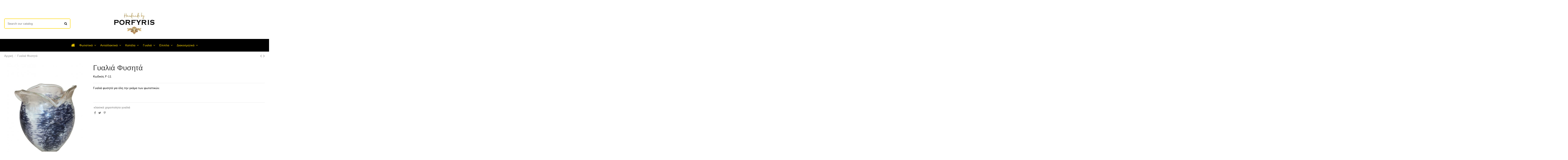

--- FILE ---
content_type: text/html; charset=utf-8
request_url: https://xeiropoihta-fotistika.gr/%CE%91%CF%81%CF%87%CE%B9%CE%BA%CE%AE/114-fysita-gyalia-xeiropoihta-klasika.html
body_size: 19854
content:
<!doctype html>
<html lang="el">

<head>
    
        
  <meta charset="utf-8">


  <meta http-equiv="x-ua-compatible" content="ie=edge">



  


  
  



  <title>Γυαλιά φυσητά για όλη την γκάμα των φωτιστικών μας. Σε πώλους συνδυασμούς </title>
  
    
  
  
    
  
  <meta name="description" content="Κλασικά χειροποίητα φυσητά γυαλιά σε διάφορους συνδυασμούς  χρώματων και σχέδια. Τηλεφωνήστε μας για να ρωτήσετε την διαθεσιμότητα των προϊόντων και τις τιμές. ">
  <meta name="keywords" content="">
    
      <link rel="canonical" href="https://xeiropoihta-fotistika.gr/Αρχική/114-fysita-gyalia-xeiropoihta-klasika.html">
    

  
      

  
    <script type="application/ld+json">
  {
    "@context": "https://schema.org",
    "@id": "#store-organization",
    "@type": "Organization",
    "name" : "xeiropoihta fotistika",
    "url" : "https://xeiropoihta-fotistika.gr/",
  
      "logo": {
        "@type": "ImageObject",
        "url":"https://xeiropoihta-fotistika.gr/img/xeiropoihta-fotistika-logo-1598333786.jpg"
      }
      }
</script>

<script type="application/ld+json">
  {
    "@context": "https://schema.org",
    "@type": "WebPage",
    "isPartOf": {
      "@type": "WebSite",
      "url":  "https://xeiropoihta-fotistika.gr/",
      "name": "xeiropoihta fotistika"
    },
    "name": "Γυαλιά φυσητά για όλη την γκάμα των φωτιστικών μας. Σε πώλους συνδυασμούς ",
    "url":  "https://xeiropoihta-fotistika.gr/%CE%91%CF%81%CF%87%CE%B9%CE%BA%CE%AE/114-fysita-gyalia-xeiropoihta-klasika.html"
  }
</script>


  <script type="application/ld+json">
    {
      "@context": "https://schema.org",
      "@type": "BreadcrumbList",
      "itemListElement": [
                  {
            "@type": "ListItem",
            "position": 1,
            "name": "Αρχική",
            "item": "https://xeiropoihta-fotistika.gr/"
          },              {
            "@type": "ListItem",
            "position": 2,
            "name": " Γυαλιά Φυσητά",
            "item": "https://xeiropoihta-fotistika.gr/Αρχική/114-fysita-gyalia-xeiropoihta-klasika.html"
          }          ]
    }
  </script>


  

  
    <script type="application/ld+json">
  {
    "@context": "https://schema.org/",
    "@type": "Product",
    "@id": "#product-snippet-id",
    "name": " Γυαλιά Φυσητά",
    "description": "Κλασικά χειροποίητα φυσητά γυαλιά σε διάφορους συνδυασμούς  χρώματων και σχέδια. Τηλεφωνήστε μας για να ρωτήσετε την διαθεσιμότητα των προϊόντων και τις τιμές. ",
    "category": "Αρχική",
    "image" :"https://xeiropoihta-fotistika.gr/208-home_default/fysita-gyalia-xeiropoihta-klasika.jpg",    "sku": "F-11",
    "mpn": "F-11"
        ,
    "brand": {
      "@type": "Brand",
      "name": "xeiropoihta fotistika"
    }
                  }
</script>


  
    
  



    <meta property="og:type" content="product">
    <meta property="og:url" content="https://xeiropoihta-fotistika.gr/%CE%91%CF%81%CF%87%CE%B9%CE%BA%CE%AE/114-fysita-gyalia-xeiropoihta-klasika.html">
    <meta property="og:title" content="Γυαλιά φυσητά για όλη την γκάμα των φωτιστικών μας. Σε πώλους συνδυασμούς ">
    <meta property="og:site_name" content="xeiropoihta fotistika">
    <meta property="og:description" content="Κλασικά χειροποίητα φυσητά γυαλιά σε διάφορους συνδυασμούς  χρώματων και σχέδια. Τηλεφωνήστε μας για να ρωτήσετε την διαθεσιμότητα των προϊόντων και τις τιμές. ">
            <meta property="og:image" content="https://xeiropoihta-fotistika.gr/208-thickbox_default/fysita-gyalia-xeiropoihta-klasika.jpg">
        <meta property="og:image:width" content="1100">
        <meta property="og:image:height" content="1422">
    




      <meta name="viewport" content="initial-scale=1,user-scalable=no,maximum-scale=1,width=device-width">
  




  <link rel="icon" type="image/vnd.microsoft.icon" href="https://xeiropoihta-fotistika.gr/img/favicon.ico?1598333786">
  <link rel="shortcut icon" type="image/x-icon" href="https://xeiropoihta-fotistika.gr/img/favicon.ico?1598333786">
    




    <link rel="stylesheet" href="https://xeiropoihta-fotistika.gr/themes/warehouse/assets/cache/theme-f117d6357.css" type="text/css" media="all">




<link rel="preload" as="font"
      href="/themes/warehouse/assets/css/font-awesome/fonts/fontawesome-webfont.woff?v=4.7.0"
      type="font/woff" crossorigin="anonymous">
<link rel="preload" as="font"
      href="/themes/warehouse/assets/css/font-awesome/fonts/fontawesome-webfont.woff2?v=4.7.0"
      type="font/woff2" crossorigin="anonymous">


<link  rel="preload stylesheet"  as="style" href="/themes/warehouse/assets/css/font-awesome/css/font-awesome-preload.css"
       type="text/css" crossorigin="anonymous">





  

  <script>
        var elementorFrontendConfig = {"isEditMode":"","stretchedSectionContainer":"","instagramToken":"","is_rtl":false,"ajax_csfr_token_url":"https:\/\/xeiropoihta-fotistika.gr\/module\/iqitelementor\/Actions?process=handleCsfrToken&ajax=1"};
        var iqitTheme = {"rm_sticky":"0","rm_breakpoint":0,"op_preloader":"0","cart_style":"floating","cart_confirmation":"modal","h_layout":"1","f_fixed":"","f_layout":"3","h_absolute":"0","h_sticky":"header","hw_width":"inherit","mm_content":"accordion","hm_submenu_width":"fullwidth-background","h_search_type":"full","pl_lazyload":true,"pl_infinity":false,"pl_rollover":true,"pl_crsl_autoplay":false,"pl_slider_ld":5,"pl_slider_d":4,"pl_slider_t":3,"pl_slider_p":2,"pp_thumbs":"left","pp_zoom":"inner","pp_image_layout":"carousel","pp_tabs":"tabh","pl_grid_qty":false};
        var iqitextendedproduct = {"speed":"70","hook":"modal"};
        var iqitmegamenu = {"sticky":"false","containerSelector":"#wrapper > .container"};
        var iqitreviews = [];
        var prestashop = {"cart":{"products":[],"totals":{"total":{"type":"total","label":"\u03a3\u03cd\u03bd\u03bf\u03bb\u03bf","amount":0,"value":"0,00\u00a0\u20ac"},"total_including_tax":{"type":"total","label":"\u03a3\u03cd\u03bd\u03bf\u03bb\u03bf (\u039c\u03b5 \u03a6\u03a0\u0391)","amount":0,"value":"0,00\u00a0\u20ac"},"total_excluding_tax":{"type":"total","label":"\u03a3\u03cd\u03bd\u03bf\u03bb\u03bf (\u03c7\u03c9\u03c1\u03af\u03c2 \u03a6.\u03a0.\u0391.)","amount":0,"value":"0,00\u00a0\u20ac"}},"subtotals":{"products":{"type":"products","label":"\u03a5\u03c0\u03bf\u03c3\u03cd\u03bd\u03bf\u03bb\u03bf","amount":0,"value":"0,00\u00a0\u20ac"},"discounts":null,"shipping":{"type":"shipping","label":"\u0391\u03c0\u03bf\u03c3\u03c4\u03bf\u03bb\u03ae","amount":0,"value":""},"tax":null},"products_count":0,"summary_string":"0 \u03b5\u03af\u03b4\u03b7","vouchers":{"allowed":0,"added":[]},"discounts":[],"minimalPurchase":0,"minimalPurchaseRequired":""},"currency":{"id":1,"name":"\u0395\u03c5\u03c1\u03ce","iso_code":"EUR","iso_code_num":"978","sign":"\u20ac"},"customer":{"lastname":null,"firstname":null,"email":null,"birthday":null,"newsletter":null,"newsletter_date_add":null,"optin":null,"website":null,"company":null,"siret":null,"ape":null,"is_logged":false,"gender":{"type":null,"name":null},"addresses":[]},"language":{"name":"\u03b5\u03bb\u03bb\u03b7\u03bd\u03b9\u03ba\u03ac (Greek)","iso_code":"el","locale":"el-GR","language_code":"el-gr","is_rtl":"0","date_format_lite":"Y-m-d","date_format_full":"Y-m-d H:i:s","id":2},"page":{"title":"","canonical":"https:\/\/xeiropoihta-fotistika.gr\/\u0391\u03c1\u03c7\u03b9\u03ba\u03ae\/114-fysita-gyalia-xeiropoihta-klasika.html","meta":{"title":"\u0393\u03c5\u03b1\u03bb\u03b9\u03ac \u03c6\u03c5\u03c3\u03b7\u03c4\u03ac \u03b3\u03b9\u03b1 \u03cc\u03bb\u03b7 \u03c4\u03b7\u03bd \u03b3\u03ba\u03ac\u03bc\u03b1 \u03c4\u03c9\u03bd \u03c6\u03c9\u03c4\u03b9\u03c3\u03c4\u03b9\u03ba\u03ce\u03bd \u03bc\u03b1\u03c2. \u03a3\u03b5 \u03c0\u03ce\u03bb\u03bf\u03c5\u03c2 \u03c3\u03c5\u03bd\u03b4\u03c5\u03b1\u03c3\u03bc\u03bf\u03cd\u03c2 ","description":"\u039a\u03bb\u03b1\u03c3\u03b9\u03ba\u03ac \u03c7\u03b5\u03b9\u03c1\u03bf\u03c0\u03bf\u03af\u03b7\u03c4\u03b1 \u03c6\u03c5\u03c3\u03b7\u03c4\u03ac \u03b3\u03c5\u03b1\u03bb\u03b9\u03ac \u03c3\u03b5 \u03b4\u03b9\u03ac\u03c6\u03bf\u03c1\u03bf\u03c5\u03c2 \u03c3\u03c5\u03bd\u03b4\u03c5\u03b1\u03c3\u03bc\u03bf\u03cd\u03c2  \u03c7\u03c1\u03ce\u03bc\u03b1\u03c4\u03c9\u03bd \u03ba\u03b1\u03b9 \u03c3\u03c7\u03ad\u03b4\u03b9\u03b1. \u03a4\u03b7\u03bb\u03b5\u03c6\u03c9\u03bd\u03ae\u03c3\u03c4\u03b5 \u03bc\u03b1\u03c2 \u03b3\u03b9\u03b1 \u03bd\u03b1 \u03c1\u03c9\u03c4\u03ae\u03c3\u03b5\u03c4\u03b5 \u03c4\u03b7\u03bd \u03b4\u03b9\u03b1\u03b8\u03b5\u03c3\u03b9\u03bc\u03cc\u03c4\u03b7\u03c4\u03b1 \u03c4\u03c9\u03bd \u03c0\u03c1\u03bf\u03ca\u03cc\u03bd\u03c4\u03c9\u03bd \u03ba\u03b1\u03b9 \u03c4\u03b9\u03c2 \u03c4\u03b9\u03bc\u03ad\u03c2. ","keywords":"","robots":"index"},"page_name":"product","body_classes":{"lang-el":true,"lang-rtl":false,"country-GR":true,"currency-EUR":true,"layout-full-width":true,"page-product":true,"tax-display-enabled":true,"product-id-114":true,"product- \u0393\u03c5\u03b1\u03bb\u03b9\u03ac \u03a6\u03c5\u03c3\u03b7\u03c4\u03ac":true,"product-id-category-2":true,"product-id-manufacturer-0":true,"product-id-supplier-0":true,"product-available-for-order":true},"admin_notifications":[]},"shop":{"name":"xeiropoihta fotistika","logo":"https:\/\/xeiropoihta-fotistika.gr\/img\/xeiropoihta-fotistika-logo-1598333786.jpg","stores_icon":"https:\/\/xeiropoihta-fotistika.gr\/img\/xeiropoihta-fotistika-1487177798.gif","favicon":"https:\/\/xeiropoihta-fotistika.gr\/img\/favicon.ico"},"urls":{"base_url":"https:\/\/xeiropoihta-fotistika.gr\/","current_url":"https:\/\/xeiropoihta-fotistika.gr\/%CE%91%CF%81%CF%87%CE%B9%CE%BA%CE%AE\/114-fysita-gyalia-xeiropoihta-klasika.html","shop_domain_url":"https:\/\/xeiropoihta-fotistika.gr","img_ps_url":"https:\/\/xeiropoihta-fotistika.gr\/img\/","img_cat_url":"https:\/\/xeiropoihta-fotistika.gr\/img\/c\/","img_lang_url":"https:\/\/xeiropoihta-fotistika.gr\/img\/l\/","img_prod_url":"https:\/\/xeiropoihta-fotistika.gr\/img\/p\/","img_manu_url":"https:\/\/xeiropoihta-fotistika.gr\/img\/m\/","img_sup_url":"https:\/\/xeiropoihta-fotistika.gr\/img\/su\/","img_ship_url":"https:\/\/xeiropoihta-fotistika.gr\/img\/s\/","img_store_url":"https:\/\/xeiropoihta-fotistika.gr\/img\/st\/","img_col_url":"https:\/\/xeiropoihta-fotistika.gr\/img\/co\/","img_url":"https:\/\/xeiropoihta-fotistika.gr\/themes\/warehouse\/assets\/img\/","css_url":"https:\/\/xeiropoihta-fotistika.gr\/themes\/warehouse\/assets\/css\/","js_url":"https:\/\/xeiropoihta-fotistika.gr\/themes\/warehouse\/assets\/js\/","pic_url":"https:\/\/xeiropoihta-fotistika.gr\/upload\/","pages":{"address":"https:\/\/xeiropoihta-fotistika.gr\/\u03b4\u03b9\u03b5\u03cd\u03b8\u03c5\u03bd\u03c3\u03b7","addresses":"https:\/\/xeiropoihta-fotistika.gr\/\u03b4\u03b9\u03b5\u03c5\u03b8\u03cd\u03bd\u03c3\u03b5\u03b9\u03c2","authentication":"https:\/\/xeiropoihta-fotistika.gr\/\u03c3\u03cd\u03bd\u03b4\u03b5\u03c3\u03b7","cart":"https:\/\/xeiropoihta-fotistika.gr\/\u03ba\u03b1\u03bb\u03ac\u03b8\u03b9","category":"https:\/\/xeiropoihta-fotistika.gr\/index.php?controller=category","cms":"https:\/\/xeiropoihta-fotistika.gr\/index.php?controller=cms","contact":"https:\/\/xeiropoihta-fotistika.gr\/epikinonia","discount":"https:\/\/xeiropoihta-fotistika.gr\/\u03ad\u03ba\u03c0\u03c4\u03c9\u03c3\u03b7","guest_tracking":"https:\/\/xeiropoihta-fotistika.gr\/\u03b1\u03bd\u03af\u03c7\u03bd\u03b5\u03c5\u03c3\u03b7-\u0395\u03c0\u03b9\u03c3\u03ba\u03ad\u03c0\u03c4\u03b7","history":"https:\/\/xeiropoihta-fotistika.gr\/\u03b9\u03c3\u03c4\u03bf\u03c1\u03b9\u03ba\u03cc-\u03c0\u03b1\u03c1\u03b1\u03b3\u03b3\u03b5\u03bb\u03b9\u03ce\u03bd","identity":"https:\/\/xeiropoihta-fotistika.gr\/\u03c4\u03b1\u03c5\u03c4\u03cc\u03c4\u03b7\u03c4\u03b1","index":"https:\/\/xeiropoihta-fotistika.gr\/","my_account":"https:\/\/xeiropoihta-fotistika.gr\/\u03bb\u03bf\u03b3\u03b1\u03c1\u03b9\u03b1\u03c3\u03bc\u03cc\u03c2-\u03bc\u03bf\u03c5","order_confirmation":"https:\/\/xeiropoihta-fotistika.gr\/\u03b5\u03c0\u03b9\u03b2\u03b5\u03b2\u03b1\u03af\u03c9\u03c3\u03b7-\u03c0\u03b1\u03c1\u03b1\u03b3\u03b3\u03b5\u03bb\u03af\u03b1\u03c2","order_detail":"https:\/\/xeiropoihta-fotistika.gr\/index.php?controller=order-detail","order_follow":"https:\/\/xeiropoihta-fotistika.gr\/\u03b1\u03bd\u03af\u03c7\u03bd\u03b5\u03c5\u03c3\u03b7-\u03c0\u03b1\u03c1\u03b1\u03b3\u03b3\u03b5\u03bb\u03af\u03b1\u03c2","order":"https:\/\/xeiropoihta-fotistika.gr\/\u03c0\u03b1\u03c1\u03b1\u03b3\u03b3\u03b5\u03bb\u03af\u03b1","order_return":"https:\/\/xeiropoihta-fotistika.gr\/index.php?controller=order-return","order_slip":"https:\/\/xeiropoihta-fotistika.gr\/order-slip","pagenotfound":"https:\/\/xeiropoihta-fotistika.gr\/\u03c3\u03b5\u03bb\u03af\u03b4\u03b1-\u03b4\u03b5\u03bd-\u03b2\u03c1\u03ad\u03b8\u03b7\u03ba\u03b5","password":"https:\/\/xeiropoihta-fotistika.gr\/\u03b1\u03bd\u03ac\u03ba\u03c4\u03b7\u03c3\u03b7-\u03c3\u03c5\u03bd\u03b8\u03b7\u03bc\u03b1\u03c4\u03b9\u03ba\u03bf\u03cd","pdf_invoice":"https:\/\/xeiropoihta-fotistika.gr\/index.php?controller=pdf-invoice","pdf_order_return":"https:\/\/xeiropoihta-fotistika.gr\/index.php?controller=pdf-order-return","pdf_order_slip":"https:\/\/xeiropoihta-fotistika.gr\/index.php?controller=pdf-order-slip","prices_drop":"https:\/\/xeiropoihta-fotistika.gr\/\u03c0\u03c4\u03ce\u03c3\u03b7-\u03c4\u03b9\u03bc\u03ce\u03bd","product":"https:\/\/xeiropoihta-fotistika.gr\/index.php?controller=product","search":"https:\/\/xeiropoihta-fotistika.gr\/\u03b1\u03bd\u03b1\u03b6\u03ae\u03c4\u03b7\u03c3\u03b7","sitemap":"https:\/\/xeiropoihta-fotistika.gr\/\u03c7\u03ac\u03c1\u03c4\u03b7\u03c2 \u03b9\u03c3\u03c4\u03bf\u03c7\u03ce\u03c1\u03bf\u03c5","stores":"https:\/\/xeiropoihta-fotistika.gr\/\u03ba\u03b1\u03c4\u03b1\u03c3\u03c4\u03ae\u03bc\u03b1\u03c4\u03b1","supplier":"https:\/\/xeiropoihta-fotistika.gr\/\u03c0\u03c1\u03bf\u03bc\u03b7\u03b8\u03b5\u03c5\u03c4\u03ae\u03c2","register":"https:\/\/xeiropoihta-fotistika.gr\/\u03c3\u03cd\u03bd\u03b4\u03b5\u03c3\u03b7?create_account=1","order_login":"https:\/\/xeiropoihta-fotistika.gr\/\u03c0\u03b1\u03c1\u03b1\u03b3\u03b3\u03b5\u03bb\u03af\u03b1?login=1"},"alternative_langs":[],"theme_assets":"\/themes\/warehouse\/assets\/","actions":{"logout":"https:\/\/xeiropoihta-fotistika.gr\/?mylogout="},"no_picture_image":{"bySize":{"small_default":{"url":"https:\/\/xeiropoihta-fotistika.gr\/img\/p\/el-default-small_default.jpg","width":98,"height":127},"cart_default":{"url":"https:\/\/xeiropoihta-fotistika.gr\/img\/p\/el-default-cart_default.jpg","width":125,"height":162},"home_default":{"url":"https:\/\/xeiropoihta-fotistika.gr\/img\/p\/el-default-home_default.jpg","width":236,"height":305},"large_default":{"url":"https:\/\/xeiropoihta-fotistika.gr\/img\/p\/el-default-large_default.jpg","width":381,"height":492},"medium_default":{"url":"https:\/\/xeiropoihta-fotistika.gr\/img\/p\/el-default-medium_default.jpg","width":452,"height":584},"thickbox_default":{"url":"https:\/\/xeiropoihta-fotistika.gr\/img\/p\/el-default-thickbox_default.jpg","width":1100,"height":1422}},"small":{"url":"https:\/\/xeiropoihta-fotistika.gr\/img\/p\/el-default-small_default.jpg","width":98,"height":127},"medium":{"url":"https:\/\/xeiropoihta-fotistika.gr\/img\/p\/el-default-large_default.jpg","width":381,"height":492},"large":{"url":"https:\/\/xeiropoihta-fotistika.gr\/img\/p\/el-default-thickbox_default.jpg","width":1100,"height":1422},"legend":""}},"configuration":{"display_taxes_label":true,"display_prices_tax_incl":true,"is_catalog":true,"show_prices":true,"opt_in":{"partner":false},"quantity_discount":{"type":"discount","label":"\u0388\u03ba\u03c0\u03c4\u03c9\u03c3\u03b7 \u03c0\u03bf\u03c3\u03cc\u03c4\u03b7\u03c4\u03b1\u03c2"},"voucher_enabled":0,"return_enabled":0},"field_required":[],"breadcrumb":{"links":[{"title":"\u0391\u03c1\u03c7\u03b9\u03ba\u03ae","url":"https:\/\/xeiropoihta-fotistika.gr\/"},{"title":" \u0393\u03c5\u03b1\u03bb\u03b9\u03ac \u03a6\u03c5\u03c3\u03b7\u03c4\u03ac","url":"https:\/\/xeiropoihta-fotistika.gr\/\u0391\u03c1\u03c7\u03b9\u03ba\u03ae\/114-fysita-gyalia-xeiropoihta-klasika.html"}],"count":2},"link":{"protocol_link":"https:\/\/","protocol_content":"https:\/\/"},"time":1768379423,"static_token":"36ab427bfa43f014bc60f9dda732a965","token":"ace1369ea493ee44b00c5c822697d920","debug":false};
        var psemailsubscription_subscription = "https:\/\/xeiropoihta-fotistika.gr\/module\/ps_emailsubscription\/subscription";
      </script>



  
<!-- Magic Zoom Plus Prestashop module version v5.10.3 [v1.6.94:v5.3.7] -->
<script type="text/javascript">window["mgctlbx$Pltm"] = "Prestashop";</script>
<link type="text/css" href="/modules/magiczoomplus/views/css/magicscroll.css" rel="stylesheet" media="screen" />
<script type="text/javascript" src="/modules/magiczoomplus/views/js/magicscroll.js"></script>
<script type="text/javascript">
	MagicScrollOptions = {
		'width':'auto',
		'height':'auto',
		'orientation':'horizontal',
		'mode':'scroll',
		'items':'3',
		'speed':600,
		'autoplay':0,
		'loop':'infinite',
		'step':'auto',
		'arrows':'inside',
		'pagination':false,
		'easing':'cubic-bezier(.8, 0, .5, 1)',
		'scrollOnWheel':'auto',
		'lazy-load':false
	}
</script>

<!-- Magic Zoom Plus Prestashop module version v5.10.3 [v1.6.94:v5.3.7] -->
<script type="text/javascript">window["mgctlbx$Pltm"] = "Prestashop";</script>
<link type="text/css" href="/modules/magiczoomplus/views/css/magiczoomplus.css" rel="stylesheet" media="screen" />
<link type="text/css" href="/modules/magiczoomplus/views/css/magiczoomplus.module.css" rel="stylesheet" media="screen" />
<script type="text/javascript" src="/modules/magiczoomplus/views/js/magiczoomplus.js"></script>
<script type="text/javascript" src="/modules/magiczoomplus/views/js/magictoolbox.utils.js"></script>
<script type="text/javascript">
	var mzOptions = {
		'zoomWidth':'auto',
		'zoomHeight':'auto',
		'zoomPosition':'right',
		'zoomDistance':15,
		'selectorTrigger':'click',
		'transitionEffect':true,
		'lazyZoom':false,
		'rightClick':false,
		'cssClass':'',
		'zoomMode':'zoom',
		'zoomOn':'hover',
		'upscale':true,
		'smoothing':true,
		'variableZoom':false,
		'zoomCaption':'off',
		'expand':'window',
		'expandZoomMode':'zoom',
		'expandZoomOn':'click',
		'expandCaption':true,
		'closeOnClickOutside':true,
		'hint':'once',
		'textHoverZoomHint':'Τοποθετήστε το ποντίκι για zoom',
		'textClickZoomHint':'Κλικ για zoom',
		'textExpandHint':'Κλίκ για άνοιγμα',
		'textBtnClose':'Κλείσε',
		'textBtnNext':'Επόμενο',
		'textBtnPrev':'Προηγούμενο'
	}
</script>
<script type="text/javascript">
	var mzMobileOptions = {
		'zoomMode':'off',
		'textHoverZoomHint':'Πατήστε για zoom',
		'textClickZoomHint':'Πατήστε δύο φορές για μεγέθυνση.',
		'textExpandHint':'Πατήστε για άνοιγμα'
	}
</script>

<script type="text/javascript">
    var isPrestaShop15x = true;
    var isPrestaShop1541 = true;
    var isPrestaShop156x = true;
    var isPrestaShop16x = true;
    var isPrestaShop17x = true;
    var mEvent = 'click';
    var originalLayout = false;
    var m360AsPrimaryImage = true && (typeof(window['Magic360']) != 'undefined');
    var useMagicScroll = true;
    var scrollItems = 3;
    var isProductMagicScrollStopped = true;
    var doWaitForMagicScrollToStart = false;
    MagicScrollOptions['onReady'] = function(id) {
        //console.log('MagicScroll onReady: ', id);
        if (id == 'MagicToolboxSelectors114') {
            isProductMagicScrollStopped = false;
            doWaitForMagicScrollToStart = false;
        }
    }
    MagicScrollOptions['onStop'] = function(id) {
        //console.log('MagicScroll onStop: ', id);
        if (id == 'MagicToolboxSelectors114') {
            isProductMagicScrollStopped = true;
        }
    }

    var isProductMagicZoomReady = false;
    var allowHighlightActiveSelectorOnUpdate = true;
    mzOptions['onZoomReady'] = function(id) {
        //console.log('MagicZoomPlus onZoomReady: ', id);
        if (id == 'MagicZoomPlusImageMainImage') {
            isProductMagicZoomReady = true;
        }
    }
    mzOptions['onUpdate'] = function(id, oldA, newA) {
        //console.log('MagicZoomPlus onUpdate: ', id);
        if (allowHighlightActiveSelectorOnUpdate) {
            mtHighlightActiveSelector(newA);
        }
        allowHighlightActiveSelectorOnUpdate = true;
    }


</script>
<script type="text/javascript" src="/modules/magiczoomplus/views/js/product17.js"></script>

<script type="text/javascript" src="/modules/magiczoomplus/views/js/switch.js"></script>
<?php
/**
 * NOTICE OF LICENSE
 *
 * Smartsupp live chat - official plugin. Smartsupp is free live chat with visitor recording. 
 * The plugin enables you to create a free account or sign in with existing one. Pre-integrated 
 * customer info with WooCommerce (you will see names and emails of signed in webshop visitors).
 * Optional API for advanced chat box modifications.
 *
 * You must not modify, adapt or create derivative works of this source code
 *
 *  @author    Smartsupp
 *  @copyright 2021 Smartsupp.com
 *  @license   GPL-2.0+
**/ 
?>

<script type="text/javascript">
                var _smartsupp = _smartsupp || {};
                _smartsupp.key = '94a57c719cb6c4eac3f27e586f750acef357d919';
_smartsupp.cookieDomain = '.xeiropoihta-fotistika.gr';
_smartsupp.sitePlatform = 'Prestashop 1.7.8.11';
window.smartsupp||(function(d) {
        var s,c,o=smartsupp=function(){ o._.push(arguments)};o._=[];
                s=d.getElementsByTagName('script')[0];c=d.createElement('script');
                c.type='text/javascript';c.charset='utf-8';c.async=true;
                c.src='//www.smartsuppchat.com/loader.js';s.parentNode.insertBefore(c,s);
            })(document);
                </script>
<script async src="https://www.googletagmanager.com/gtag/js?id=UA-67236773-1"></script>
<script>
  window.dataLayer = window.dataLayer || [];
  function gtag(){dataLayer.push(arguments);}
  gtag('js', new Date());
  gtag(
    'config',
    'UA-67236773-1',
    {
      'debug_mode':false
                      }
  );
</script>




    
        
    

    </head>

    <body id="product" class="lang-el country-gr currency-eur layout-full-width page-product tax-display-enabled product-id-114 product- product-id-category-2 product-id-manufacturer-0 product-id-supplier-0 product-available-for-order body-desktop-header-style-w-1       customer-not-logged">


    




    


<main id="main-page-content"  >
    
            

    <header id="header" class="desktop-header-style-w-1">
        
            
  <div class="header-banner">
    
  </div>




            <nav class="header-nav">
        <div class="container">
    
        <div class="row justify-content-between">
            <div class="col col-auto col-md left-nav">
                                            <div class="block-iqitlinksmanager block-iqitlinksmanager-2 block-links-inline d-inline-block">
            <ul>
                            </ul>
        </div>
    
            </div>
            <div class="col col-auto center-nav text-center">
                
             </div>
            <div class="col col-auto col-md right-nav text-right">
                
             </div>
        </div>

                        </div>
            </nav>
        



<div id="desktop-header" class="desktop-header-style-1">
    
            
<div class="header-top">
    <div id="desktop-header-container" class="container">
        <div class="row align-items-center">
                            <div class="col col-header-left">
                                        <!-- Block search module TOP -->

<!-- Block search module TOP -->
<div id="search_widget" class="search-widget" data-search-controller-url="https://xeiropoihta-fotistika.gr/module/iqitsearch/searchiqit">
    <form method="get" action="https://xeiropoihta-fotistika.gr/module/iqitsearch/searchiqit">
        <div class="input-group">
            <input type="text" name="s" value="" data-all-text="Show all results"
                   data-blog-text="Blog post"
                   data-product-text="Product"
                   data-brands-text="Μάρκα"
                   autocomplete="off" autocorrect="off" autocapitalize="off" spellcheck="false"
                   placeholder="Search our catalog" class="form-control form-search-control" />
            <button type="submit" class="search-btn">
                <i class="fa fa-search"></i>
            </button>
        </div>
    </form>
</div>
<!-- /Block search module TOP -->

<!-- /Block search module TOP -->


                    
                </div>
                <div class="col col-header-center text-center">
                    <div id="desktop_logo">
                        
  <a href="https://xeiropoihta-fotistika.gr/">
    <img class="logo img-fluid"
         src="https://xeiropoihta-fotistika.gr/img/xeiropoihta-fotistika-logo-1598333786.jpg"
                  alt="xeiropoihta fotistika"
         width="200"
         height="106"
    >
  </a>

                    </div>
                    
                </div>
                        <div class="col  col-header-right text-right">
                
                <div id="user_info">
            <a
                href="https://xeiropoihta-fotistika.gr/λογαριασμός-μου"
                title="Είσοδος στο λογαριασμό μου"
                rel="nofollow"
        ><i class="fa fa-user" aria-hidden="true"></i>
            <span>Σύνδεση</span>
        </a>
    </div>


                
            </div>
            <div class="col-12">
                <div class="row">
                    
                </div>
            </div>
        </div>
    </div>
</div>
<div class="container iqit-megamenu-container"><div id="iqitmegamenu-wrapper" class="iqitmegamenu-wrapper iqitmegamenu-all">
	<div class="container container-iqitmegamenu">
		<div id="iqitmegamenu-horizontal" class="iqitmegamenu  clearfix" role="navigation">

						
			<nav id="cbp-hrmenu" class="cbp-hrmenu cbp-horizontal cbp-hrsub-narrow">
				<ul>
											<li id="cbp-hrmenu-tab-1"
							class="cbp-hrmenu-tab cbp-hrmenu-tab-1 cbp-onlyicon ">
							<a href="https://xeiropoihta-fotistika.gr/" class="nav-link" 
										>
										

										<span class="cbp-tab-title"> <i
												class="icon fa fa-home cbp-mainlink-icon"></i>
											</span>
																			</a>
																</li>
												<li id="cbp-hrmenu-tab-2"
							class="cbp-hrmenu-tab cbp-hrmenu-tab-2  cbp-has-submeu">
							<a href="https://xeiropoihta-fotistika.gr/12-fotistika-retro" class="nav-link" 
										>
										

										<span class="cbp-tab-title">
											Φωτιστικά 											<i class="fa fa-angle-down cbp-submenu-aindicator"></i></span>
																			</a>
																			<div class="cbp-hrsub col-12">
											<div class="cbp-hrsub-inner">
												<div class="container iqitmegamenu-submenu-container">
													
																																													




<div class="row menu_row menu-element  first_rows menu-element-id-1">
                

                                                




    <div class="col-3 cbp-menu-column cbp-menu-element menu-element-id-2 ">
        <div class="cbp-menu-column-inner">
                        
                
                
                    
                                                    <div class="row cbp-categories-row">
                                                                                                            <div class="col-12">
                                            <div class="cbp-category-link-w"><a href="https://xeiropoihta-fotistika.gr/16-lampes-salonioy-klasikes-vintage"
                                                                                class="cbp-column-title nav-link cbp-category-title">Λάμπες Σαλονιού </a>
                                                                                                                                            </div>
                                        </div>
                                                                                                </div>
                                            
                
            

                                                




<div class="row menu_row menu-element  menu-element-id-3">
                

                                                




    <div class="col-12 cbp-menu-column cbp-menu-element menu-element-id-4 ">
        <div class="cbp-menu-column-inner">
                        
                
                
                    
                                                    <div class="row cbp-categories-row">
                                                                                                            <div class="col-12">
                                            <div class="cbp-category-link-w"><a href="https://xeiropoihta-fotistika.gr/17-portatif-krebatokamaras"
                                                                                class="cbp-column-title nav-link cbp-category-title">Πορτατίφ Κρεβατοκάμαρας</a>
                                                                                                                                            </div>
                                        </div>
                                                                                                </div>
                                            
                
            

            
            </div>    </div>
                                    




    <div class="col-12 cbp-menu-column cbp-menu-element menu-element-id-5 ">
        <div class="cbp-menu-column-inner">
                        
                
                
                    
                                                    <div class="row cbp-categories-row">
                                                                                                            <div class="col-12">
                                            <div class="cbp-category-link-w"><a href="https://xeiropoihta-fotistika.gr/18-lampes-grafeioy"
                                                                                class="cbp-column-title nav-link cbp-category-title">Λάμπες Γραφείου</a>
                                                                                                                                            </div>
                                        </div>
                                                                                                </div>
                                            
                
            

            
            </div>    </div>
                                    




    <div class="col-12 cbp-menu-column cbp-menu-element menu-element-id-6 ">
        <div class="cbp-menu-column-inner">
                        
                
                
                    
                                                    <div class="row cbp-categories-row">
                                                                                                            <div class="col-12">
                                            <div class="cbp-category-link-w"><a href="https://xeiropoihta-fotistika.gr/19-lampater"
                                                                                class="cbp-column-title nav-link cbp-category-title">Λαμπατέρ</a>
                                                                                                                                            </div>
                                        </div>
                                                                                                </div>
                                            
                
            

            
            </div>    </div>
                                    




    <div class="col-12 cbp-menu-column cbp-menu-element menu-element-id-7 ">
        <div class="cbp-menu-column-inner">
                        
                
                
                    
                                                    <div class="row cbp-categories-row">
                                                                                                            <div class="col-12">
                                            <div class="cbp-category-link-w"><a href="https://xeiropoihta-fotistika.gr/33-fotistika-orofhs"
                                                                                class="cbp-column-title nav-link cbp-category-title">Φωτιστικά Οροφής</a>
                                                                                                                                            </div>
                                        </div>
                                                                                                </div>
                                            
                
            

            
            </div>    </div>
                                    




    <div class="col-12 cbp-menu-column cbp-menu-element menu-element-id-8 ">
        <div class="cbp-menu-column-inner">
                        
                
                
                    
                                                    <div class="row cbp-categories-row">
                                                                                                            <div class="col-12">
                                            <div class="cbp-category-link-w"><a href="https://xeiropoihta-fotistika.gr/34-kremasta"
                                                                                class="cbp-column-title nav-link cbp-category-title">Φωτιστικά Κρεμαστά </a>
                                                                                                                                            </div>
                                        </div>
                                                                                                </div>
                                            
                
            

            
            </div>    </div>
                                    




    <div class="col-12 cbp-menu-column cbp-menu-element menu-element-id-9 ">
        <div class="cbp-menu-column-inner">
                        
                
                
                    
                                                    <div class="row cbp-categories-row">
                                                                                                            <div class="col-12">
                                            <div class="cbp-category-link-w"><a href="https://xeiropoihta-fotistika.gr/35-toixoy"
                                                                                class="cbp-column-title nav-link cbp-category-title">Φωτιστικά Τοίχου</a>
                                                                                                                                            </div>
                                        </div>
                                                                                                </div>
                                            
                
            

            
            </div>    </div>
                            
                </div>
                            
            </div>    </div>
                                    




    <div class="col-3 cbp-menu-column cbp-menu-element menu-element-id-10 ">
        <div class="cbp-menu-column-inner">
                        
                
                
                                                                        
<div class="cbp-products-big row ">
            <div class="product-grid-menu col-12">
            <div class="product-miniature-container">
                <div class="product-image-container">
                    <ul class="product-flags">
                                            </ul>
                    <a class="product_img_link" href="https://xeiropoihta-fotistika.gr/fotistika-retro/33--vitange-lampa-grafioy-.html" title="Λάμπα γραφείου από μασίφ διάκοσμο">
                        
                                        <img class="img-fluid"
                             src="https://xeiropoihta-fotistika.gr/126-home_default/-vitange-lampa-grafioy-.jpg"
                             loading="lazy"
                             alt="Λάμπα γραφείου από μασίφ διάκοσμο"
                             width="236" height="305" />
                    

                    </a>
                </div>
                <h6 class="product-title">
                    <a href="https://xeiropoihta-fotistika.gr/fotistika-retro/33--vitange-lampa-grafioy-.html">Λάμπα γραφείου από μασίφ διάκοσμο</a>
                </h6>
                            </div>
        </div>
    </div>
                                            
                
            

            
            </div>    </div>
                                    




    <div class="col-3 cbp-menu-column cbp-menu-element menu-element-id-11 ">
        <div class="cbp-menu-column-inner">
                        
                
                
                                                                        
<div class="cbp-products-big row ">
            <div class="product-grid-menu col-12">
            <div class="product-miniature-container">
                <div class="product-image-container">
                    <ul class="product-flags">
                                            </ul>
                    <a class="product_img_link" href="https://xeiropoihta-fotistika.gr/fotistika-retro/50--perisseia-diakosmhsh.html" title="Πορτατίφ με διακόσμηση περικοκλάδα">
                        
                                        <img class="img-fluid"
                             src="https://xeiropoihta-fotistika.gr/147-home_default/-perisseia-diakosmhsh.jpg"
                             loading="lazy"
                             alt="Πορτατίφ με διακόσμηση περικοκλάδα"
                             width="236" height="305" />
                    

                    </a>
                </div>
                <h6 class="product-title">
                    <a href="https://xeiropoihta-fotistika.gr/fotistika-retro/50--perisseia-diakosmhsh.html">Πορτατίφ με διακόσμηση περικοκλάδα</a>
                </h6>
                            </div>
        </div>
    </div>
                                            
                
            

            
            </div>    </div>
                                    




    <div class="col-3 cbp-menu-column cbp-menu-element menu-element-id-12 ">
        <div class="cbp-menu-column-inner">
                        
                
                
                                                                        
<div class="cbp-products-big row ">
            <div class="product-grid-menu col-12">
            <div class="product-miniature-container">
                <div class="product-image-container">
                    <ul class="product-flags">
                                            </ul>
                    <a class="product_img_link" href="https://xeiropoihta-fotistika.gr/fotistika-retro/53--idietero-jexoristo-portatif.html" title="Κλασικό χειροποίητο πορτατίφ">
                        
                                        <img class="img-fluid"
                             src="https://xeiropoihta-fotistika.gr/118-home_default/-idietero-jexoristo-portatif.jpg"
                             loading="lazy"
                             alt="Κλασικό χειροποίητο πορτατίφ"
                             width="236" height="305" />
                    

                    </a>
                </div>
                <h6 class="product-title">
                    <a href="https://xeiropoihta-fotistika.gr/fotistika-retro/53--idietero-jexoristo-portatif.html">Κλασικό χειροποίητο πορτατίφ</a>
                </h6>
                            </div>
        </div>
    </div>
                                            
                
            

            
            </div>    </div>
                            
                </div>
																													
																									</div>
											</div>
										</div>
																</li>
												<li id="cbp-hrmenu-tab-4"
							class="cbp-hrmenu-tab cbp-hrmenu-tab-4  cbp-has-submeu">
							<a href="https://xeiropoihta-fotistika.gr/32-antallaktika-fotistikon" class="nav-link" 
										>
										

										<span class="cbp-tab-title">
											Ανταλλακτικά											<i class="fa fa-angle-down cbp-submenu-aindicator"></i></span>
																			</a>
																			<div class="cbp-hrsub col-6">
											<div class="cbp-hrsub-inner">
												<div class="container iqitmegamenu-submenu-container">
													
																																													




<div class="row menu_row menu-element  first_rows menu-element-id-1">
                

                                                




    <div class="col-6 cbp-menu-column cbp-menu-element menu-element-id-2 ">
        <div class="cbp-menu-column-inner">
                        
                
                
                    
                                                    <div class="row cbp-categories-row">
                                                                                                            <div class="col-12">
                                            <div class="cbp-category-link-w"><a href="https://xeiropoihta-fotistika.gr/43-alysides-fotistikon"
                                                                                class="cbp-column-title nav-link cbp-category-title">Αλυσίδες Φωτιστικών</a>
                                                                                                                                            </div>
                                        </div>
                                                                                                </div>
                                            
                
            

                                                




<div class="row menu_row menu-element  menu-element-id-4">
                

                                                




    <div class="col-12 cbp-menu-column cbp-menu-element menu-element-id-5 ">
        <div class="cbp-menu-column-inner">
                        
                
                
                    
                                                    <div class="row cbp-categories-row">
                                                                                                            <div class="col-12">
                                            <div class="cbp-category-link-w"><a href="https://xeiropoihta-fotistika.gr/48-krystalla-fotistikon"
                                                                                class="cbp-column-title nav-link cbp-category-title">Κρύσταλλα φωτιστικών</a>
                                                                                                                                            </div>
                                        </div>
                                                                                                </div>
                                            
                
            

            
            </div>    </div>
                                    




    <div class="col-12 cbp-menu-column cbp-menu-element menu-element-id-6 ">
        <div class="cbp-menu-column-inner">
                        
                
                
                    
                                                    <div class="row cbp-categories-row">
                                                                                                            <div class="col-12">
                                            <div class="cbp-category-link-w"><a href="https://xeiropoihta-fotistika.gr/44-baseis-fotistikon"
                                                                                class="cbp-column-title nav-link cbp-category-title">Βάσεις Φωτιστικών</a>
                                                                                                                                            </div>
                                        </div>
                                                                                                </div>
                                            
                
            

            
            </div>    </div>
                                    




    <div class="col-12 cbp-menu-column cbp-menu-element menu-element-id-7 ">
        <div class="cbp-menu-column-inner">
                        
                
                
                    
                                                    <div class="row cbp-categories-row">
                                                                                                            <div class="col-12">
                                            <div class="cbp-category-link-w"><a href="https://xeiropoihta-fotistika.gr/45-eksartimata-fotistikon"
                                                                                class="cbp-column-title nav-link cbp-category-title">Εξαρτήματα φωτιστικών</a>
                                                                                                                                            </div>
                                        </div>
                                                                                                </div>
                                            
                
            

            
            </div>    </div>
                                    




    <div class="col-12 cbp-menu-column cbp-menu-element menu-element-id-8 ">
        <div class="cbp-menu-column-inner">
                        
                
                
                    
                                                    <div class="row cbp-categories-row">
                                                                                                            <div class="col-12">
                                            <div class="cbp-category-link-w"><a href="https://xeiropoihta-fotistika.gr/47-katalikseis-fotistikon"
                                                                                class="cbp-column-title nav-link cbp-category-title">Καταλήξεις Φωτιστικών</a>
                                                                                                                                            </div>
                                        </div>
                                                                                                </div>
                                            
                
            

            
            </div>    </div>
                                    




    <div class="col-12 cbp-menu-column cbp-menu-element menu-element-id-9 ">
        <div class="cbp-menu-column-inner">
                        
                
                
                    
                                                    <div class="row cbp-categories-row">
                                                                                                            <div class="col-12">
                                            <div class="cbp-category-link-w"><a href="https://xeiropoihta-fotistika.gr/48-krystalla-fotistikon"
                                                                                class="cbp-column-title nav-link cbp-category-title">Κρύσταλλα φωτιστικών</a>
                                                                                                                                            </div>
                                        </div>
                                                                                                </div>
                                            
                
            

            
            </div>    </div>
                            
                </div>
                            
            </div>    </div>
                                    




    <div class="col-6 cbp-menu-column cbp-menu-element menu-element-id-10 ">
        <div class="cbp-menu-column-inner">
                        
                
                
                                                                        
<div class="cbp-products-big row ">
            <div class="product-grid-menu col-12">
            <div class="product-miniature-container">
                <div class="product-image-container">
                    <ul class="product-flags">
                                            </ul>
                    <a class="product_img_link" href="https://xeiropoihta-fotistika.gr/antallaktika-fotistikon/61--antalaktika-fotistikon-mproytzina-alisides.html" title="Αναρτήσεις ανταλακτικά φωτιστικών">
                        
                                        <img class="img-fluid"
                             src="https://xeiropoihta-fotistika.gr/96-home_default/-antalaktika-fotistikon-mproytzina-alisides.jpg"
                             loading="lazy"
                             alt="Αναρτήσεις φωτιστικών"
                             width="236" height="305" />
                    

                    </a>
                </div>
                <h6 class="product-title">
                    <a href="https://xeiropoihta-fotistika.gr/antallaktika-fotistikon/61--antalaktika-fotistikon-mproytzina-alisides.html">Αναρτήσεις ανταλακτικά φωτιστικών</a>
                </h6>
                            </div>
        </div>
    </div>
                                            
                
            

            
            </div>    </div>
                            
                </div>
																													
																									</div>
											</div>
										</div>
																</li>
												<li id="cbp-hrmenu-tab-5"
							class="cbp-hrmenu-tab cbp-hrmenu-tab-5  cbp-has-submeu">
							<a href="https://xeiropoihta-fotistika.gr/38-kapela-fotistikon" class="nav-link" 
										>
										

										<span class="cbp-tab-title">
											Καπέλα											<i class="fa fa-angle-down cbp-submenu-aindicator"></i></span>
																			</a>
																			<div class="cbp-hrsub col-6">
											<div class="cbp-hrsub-inner">
												<div class="container iqitmegamenu-submenu-container">
													
																																													




<div class="row menu_row menu-element  first_rows menu-element-id-1">
                

                                                




    <div class="col-5 cbp-menu-column cbp-menu-element menu-element-id-2 ">
        <div class="cbp-menu-column-inner">
                        
                
                
                    
                                                    <div class="row cbp-categories-row">
                                                                                                            <div class="col-12">
                                            <div class="cbp-category-link-w"><a href="https://xeiropoihta-fotistika.gr/40-kapela-fotistinon-stroggyla"
                                                                                class="cbp-column-title nav-link cbp-category-title">Στρογγυλά</a>
                                                                                                                                            </div>
                                        </div>
                                                                                                </div>
                                            
                
            

                                                




<div class="row menu_row menu-element  menu-element-id-4">
                

                                                




    <div class="col-12 cbp-menu-column cbp-menu-element menu-element-id-6 ">
        <div class="cbp-menu-column-inner">
                        
                
                
                    
                                                    <div class="row cbp-categories-row">
                                                                                                            <div class="col-12">
                                            <div class="cbp-category-link-w"><a href="https://xeiropoihta-fotistika.gr/42-kapela-fotistinon-yfasmatina"
                                                                                class="cbp-column-title nav-link cbp-category-title">Καπέλα Υφασμάτινα</a>
                                                                                                                                            </div>
                                        </div>
                                                                                                </div>
                                            
                
            

            
            </div>    </div>
                                    




    <div class="col-12 cbp-menu-column cbp-menu-element menu-element-id-7 ">
        <div class="cbp-menu-column-inner">
                        
                
                
                    
                                                    <div class="row cbp-categories-row">
                                                                                                            <div class="col-12">
                                            <div class="cbp-category-link-w"><a href="https://xeiropoihta-fotistika.gr/41-kapela-fotistinon-papyros"
                                                                                class="cbp-column-title nav-link cbp-category-title">Καπέλα Πάπυρος</a>
                                                                                                                                            </div>
                                        </div>
                                                                                                </div>
                                            
                
            

            
            </div>    </div>
                            
                </div>
                            
            </div>    </div>
                                    




    <div class="col-7 cbp-menu-column cbp-menu-element menu-element-id-8 ">
        <div class="cbp-menu-column-inner">
                        
                
                
                                                                        
<div class="cbp-products-big row ">
            <div class="product-grid-menu col-6">
            <div class="product-miniature-container">
                <div class="product-image-container">
                    <ul class="product-flags">
                                            </ul>
                    <a class="product_img_link" href="https://xeiropoihta-fotistika.gr/kapela-fotistikon/185-ampazour-ifasmatino-fodrarismeno-klassiko-plise.html" title="Καπέλο επιτραπέζιων φωτιστικών">
                        
                                        <img class="img-fluid"
                             src="https://xeiropoihta-fotistika.gr/298-home_default/ampazour-ifasmatino-fodrarismeno-klassiko-plise.jpg"
                             loading="lazy"
                             alt="Καπέλο επιτραπέζιων φωτιστικών"
                             width="236" height="305" />
                    

                    </a>
                </div>
                <h6 class="product-title">
                    <a href="https://xeiropoihta-fotistika.gr/kapela-fotistikon/185-ampazour-ifasmatino-fodrarismeno-klassiko-plise.html">Καπέλο επιτραπέζιων φωτιστικών</a>
                </h6>
                            </div>
        </div>
            <div class="product-grid-menu col-6">
            <div class="product-miniature-container">
                <div class="product-image-container">
                    <ul class="product-flags">
                                            </ul>
                    <a class="product_img_link" href="https://xeiropoihta-fotistika.gr/kapela-fotistikon/202--kapelo-yfasmatino-klasiko-pagoda.html" title="Καπέλο-αμπαζούρ επιτραπέζιων φωτιστικών">
                        
                                        <img class="img-fluid"
                             src="https://xeiropoihta-fotistika.gr/311-home_default/-kapelo-yfasmatino-klasiko-pagoda.jpg"
                             loading="lazy"
                             alt="Καπέλο επιτραπέζιων φωτιστικών"
                             width="236" height="305" />
                    

                    </a>
                </div>
                <h6 class="product-title">
                    <a href="https://xeiropoihta-fotistika.gr/kapela-fotistikon/202--kapelo-yfasmatino-klasiko-pagoda.html">Καπέλο-αμπαζούρ επιτραπέζιων φωτιστικών</a>
                </h6>
                            </div>
        </div>
    </div>
                                            
                
            

            
            </div>    </div>
                            
                </div>
																													
																									</div>
											</div>
										</div>
																</li>
												<li id="cbp-hrmenu-tab-6"
							class="cbp-hrmenu-tab cbp-hrmenu-tab-6  cbp-has-submeu">
							<a href="https://xeiropoihta-fotistika.gr/14-gyalia" class="nav-link" 
										>
										

										<span class="cbp-tab-title">
											Γυαλιά											<i class="fa fa-angle-down cbp-submenu-aindicator"></i></span>
																			</a>
																			<div class="cbp-hrsub col-6">
											<div class="cbp-hrsub-inner">
												<div class="container iqitmegamenu-submenu-container">
													
																																													




<div class="row menu_row menu-element  first_rows menu-element-id-1">
                

                                                




    <div class="col-5 cbp-menu-column cbp-menu-element menu-element-id-2 ">
        <div class="cbp-menu-column-inner">
                        
                
                
                    
                                                    <div class="row cbp-categories-row">
                                                                                                            <div class="col-12">
                                            <div class="cbp-category-link-w"><a href="https://xeiropoihta-fotistika.gr/23-fyshta"
                                                                                class="cbp-column-title nav-link cbp-category-title">Φυσητά</a>
                                                                                                                                            </div>
                                        </div>
                                                                                                </div>
                                            
                
            

                                                




<div class="row menu_row menu-element  menu-element-id-4">
                

                                                




    <div class="col-12 cbp-menu-column cbp-menu-element menu-element-id-5 ">
        <div class="cbp-menu-column-inner">
                        
                
                
                    
                                                    <div class="row cbp-categories-row">
                                                                                                            <div class="col-12">
                                            <div class="cbp-category-link-w"><a href="https://xeiropoihta-fotistika.gr/24-presarista"
                                                                                class="cbp-column-title nav-link cbp-category-title">Πρεσσαριστά</a>
                                                                                                                                            </div>
                                        </div>
                                                                                                </div>
                                            
                
            

            
            </div>    </div>
                                    




    <div class="col-12 cbp-menu-column cbp-menu-element menu-element-id-6 ">
        <div class="cbp-menu-column-inner">
                        
                
                
                    
                                                    <div class="row cbp-categories-row">
                                                                                                            <div class="col-12">
                                            <div class="cbp-category-link-w"><a href="https://xeiropoihta-fotistika.gr/25-opalines"
                                                                                class="cbp-column-title nav-link cbp-category-title">Οπαλίνες</a>
                                                                                                                                            </div>
                                        </div>
                                                                                                </div>
                                            
                
            

            
            </div>    </div>
                                    




    <div class="col-12 cbp-menu-column cbp-menu-element menu-element-id-9 ">
        <div class="cbp-menu-column-inner">
                        
                
                
                    
                                                    <div class="row cbp-categories-row">
                                                                                                            <div class="col-12">
                                            <div class="cbp-category-link-w"><a href="https://xeiropoihta-fotistika.gr/49-gyalia-skalista-tagie"
                                                                                class="cbp-column-title nav-link cbp-category-title">Γυαλιά σκαλιστά ( Ταγιέ )</a>
                                                                                                                                            </div>
                                        </div>
                                                                                                </div>
                                            
                
            

            
            </div>    </div>
                                    




    <div class="col-12 cbp-menu-column cbp-menu-element menu-element-id-7 ">
        <div class="cbp-menu-column-inner">
                        
                
                
                    
                                                    <div class="row cbp-categories-row">
                                                                                                            <div class="col-12">
                                            <div class="cbp-category-link-w"><a href="https://xeiropoihta-fotistika.gr/26-diafora"
                                                                                class="cbp-column-title nav-link cbp-category-title">Διάφορα</a>
                                                                                                                                            </div>
                                        </div>
                                                                                                </div>
                                            
                
            

            
            </div>    </div>
                            
                </div>
                            
            </div>    </div>
                                    




    <div class="col-7 cbp-menu-column cbp-menu-element menu-element-id-8 ">
        <div class="cbp-menu-column-inner">
                        
                
                
                                                                        
<div class="cbp-products-big row ">
            <div class="product-grid-menu col-4">
            <div class="product-miniature-container">
                <div class="product-image-container">
                    <ul class="product-flags">
                                            </ul>
                    <a class="product_img_link" href="https://xeiropoihta-fotistika.gr/Αρχική/68-opalina-gyalia-retro-vitange.html" title=" Γυαλιά οπαλίνες">
                        
                                        <img class="img-fluid"
                             src="https://xeiropoihta-fotistika.gr/100-home_default/opalina-gyalia-retro-vitange.jpg"
                             loading="lazy"
                             alt=" Γυαλιά οπαλίνες"
                             width="236" height="305" />
                    

                    </a>
                </div>
                <h6 class="product-title">
                    <a href="https://xeiropoihta-fotistika.gr/Αρχική/68-opalina-gyalia-retro-vitange.html"> Γυαλιά οπαλίνες</a>
                </h6>
                            </div>
        </div>
            <div class="product-grid-menu col-4">
            <div class="product-miniature-container">
                <div class="product-image-container">
                    <ul class="product-flags">
                                            </ul>
                    <a class="product_img_link" href="https://xeiropoihta-fotistika.gr/Αρχική/108-fysita-gyalia-xeiropoihta-klasika.html" title=" Γυαλιά Φυσητά">
                        
                                        <img class="img-fluid"
                             src="https://xeiropoihta-fotistika.gr/202-home_default/fysita-gyalia-xeiropoihta-klasika.jpg"
                             loading="lazy"
                             alt=" Γυαλιά Φυσητά"
                             width="236" height="305" />
                    

                    </a>
                </div>
                <h6 class="product-title">
                    <a href="https://xeiropoihta-fotistika.gr/Αρχική/108-fysita-gyalia-xeiropoihta-klasika.html"> Γυαλιά Φυσητά</a>
                </h6>
                            </div>
        </div>
            <div class="product-grid-menu col-4">
            <div class="product-miniature-container">
                <div class="product-image-container">
                    <ul class="product-flags">
                                            </ul>
                    <a class="product_img_link" href="https://xeiropoihta-fotistika.gr/Αρχική/115-fysita-gyalia-xeiropoihta-klasika-vitange.html" title=" Γυαλιά Φυσητά">
                        
                                        <img class="img-fluid"
                             src="https://xeiropoihta-fotistika.gr/209-home_default/fysita-gyalia-xeiropoihta-klasika-vitange.jpg"
                             loading="lazy"
                             alt=" Γυαλιά Φυσητά"
                             width="236" height="305" />
                    

                    </a>
                </div>
                <h6 class="product-title">
                    <a href="https://xeiropoihta-fotistika.gr/Αρχική/115-fysita-gyalia-xeiropoihta-klasika-vitange.html"> Γυαλιά Φυσητά</a>
                </h6>
                            </div>
        </div>
    </div>
                                            
                
            

            
            </div>    </div>
                            
                </div>
																													
																									</div>
											</div>
										</div>
																</li>
												<li id="cbp-hrmenu-tab-7"
							class="cbp-hrmenu-tab cbp-hrmenu-tab-7  cbp-has-submeu">
							<a href="https://xeiropoihta-fotistika.gr/15-epipla" class="nav-link" 
										>
										

										<span class="cbp-tab-title">
											Επιπλα											<i class="fa fa-angle-down cbp-submenu-aindicator"></i></span>
																			</a>
																			<div class="cbp-hrsub col-6">
											<div class="cbp-hrsub-inner">
												<div class="container iqitmegamenu-submenu-container">
													
																																													




<div class="row menu_row menu-element  first_rows menu-element-id-1">
                

                                                




    <div class="col-5 cbp-menu-column cbp-menu-element menu-element-id-2 ">
        <div class="cbp-menu-column-inner">
                        
                
                
                    
                                                    <div class="row cbp-categories-row">
                                                                                                            <div class="col-12">
                                            <div class="cbp-category-link-w"><a href="https://xeiropoihta-fotistika.gr/27-anthosthles"
                                                                                class="cbp-column-title nav-link cbp-category-title">Ανθοστήλες</a>
                                                                                                                                            </div>
                                        </div>
                                                                                                </div>
                                            
                
            

                                                




<div class="row menu_row menu-element  menu-element-id-3">
                

                                                




    <div class="col-12 cbp-menu-column cbp-menu-element menu-element-id-4 ">
        <div class="cbp-menu-column-inner">
                        
                
                
                    
                                                    <div class="row cbp-categories-row">
                                                                                                            <div class="col-12">
                                            <div class="cbp-category-link-w"><a href="https://xeiropoihta-fotistika.gr/31-kathreptes"
                                                                                class="cbp-column-title nav-link cbp-category-title">Καθρέπτες</a>
                                                                                                                                            </div>
                                        </div>
                                                                                                </div>
                                            
                
            

            
            </div>    </div>
                                    




    <div class="col-12 cbp-menu-column cbp-menu-element menu-element-id-5 ">
        <div class="cbp-menu-column-inner">
                        
                
                
                    
                                                    <div class="row cbp-categories-row">
                                                                                                            <div class="col-12">
                                            <div class="cbp-category-link-w"><a href="https://xeiropoihta-fotistika.gr/29-trapezakia-ksylina"
                                                                                class="cbp-column-title nav-link cbp-category-title">Τραπεζάκια Ξύλινα</a>
                                                                                                                                            </div>
                                        </div>
                                                                                                </div>
                                            
                
            

            
            </div>    </div>
                                    




    <div class="col-12 cbp-menu-column cbp-menu-element menu-element-id-6 ">
        <div class="cbp-menu-column-inner">
                        
                
                
                    
                                                    <div class="row cbp-categories-row">
                                                                                                            <div class="col-12">
                                            <div class="cbp-category-link-w"><a href="https://xeiropoihta-fotistika.gr/30-skaki-mproytzino"
                                                                                class="cbp-column-title nav-link cbp-category-title">Σκάκι Μπρούτζινο</a>
                                                                                                                                            </div>
                                        </div>
                                                                                                </div>
                                            
                
            

            
            </div>    </div>
                                    




    <div class="col-12 cbp-menu-column cbp-menu-element menu-element-id-7 ">
        <div class="cbp-menu-column-inner">
                        
                
                
                    
                                                    <div class="row cbp-categories-row">
                                                                                                            <div class="col-12">
                                            <div class="cbp-category-link-w"><a href="https://xeiropoihta-fotistika.gr/31-kathreptes"
                                                                                class="cbp-column-title nav-link cbp-category-title">Καθρέπτες</a>
                                                                                                                                            </div>
                                        </div>
                                                                                                </div>
                                            
                
            

            
            </div>    </div>
                            
                </div>
                            
            </div>    </div>
                                    




    <div class="col-7 cbp-menu-column cbp-menu-element menu-element-id-8 ">
        <div class="cbp-menu-column-inner">
                        
                
                
                                                                        
<div class="cbp-products-big row ">
            <div class="product-grid-menu col-6">
            <div class="product-miniature-container">
                <div class="product-image-container">
                    <ul class="product-flags">
                                            </ul>
                    <a class="product_img_link" href="https://xeiropoihta-fotistika.gr/Αρχική/236-sklala-kapekla-omorfi-idiaiterh-vivliothiki-epiplo-xilini.html" title="Ξύλινη καρέκλα - σκάλα">
                        
                                        <img class="img-fluid"
                             src="https://xeiropoihta-fotistika.gr/350-home_default/sklala-kapekla-omorfi-idiaiterh-vivliothiki-epiplo-xilini.jpg"
                             loading="lazy"
                             alt="Ξύλινη καρέκλα - σκάλα"
                             width="236" height="305" />
                    

                    </a>
                </div>
                <h6 class="product-title">
                    <a href="https://xeiropoihta-fotistika.gr/Αρχική/236-sklala-kapekla-omorfi-idiaiterh-vivliothiki-epiplo-xilini.html">Ξύλινη καρέκλα - σκάλα</a>
                </h6>
                            </div>
        </div>
            <div class="product-grid-menu col-6">
            <div class="product-miniature-container">
                <div class="product-image-container">
                    <ul class="product-flags">
                                            </ul>
                    <a class="product_img_link" href="https://xeiropoihta-fotistika.gr/Αρχική/318--alaklintro-jyloglypto-klasiko.html" title="Σκαμπο ανάκλιντρο">
                        
                                        <img class="img-fluid"
                             src="https://xeiropoihta-fotistika.gr/492-home_default/-alaklintro-jyloglypto-klasiko.jpg"
                             loading="lazy"
                             alt="Σκαμπο ανάκλιντρο"
                             width="236" height="305" />
                    

                    </a>
                </div>
                <h6 class="product-title">
                    <a href="https://xeiropoihta-fotistika.gr/Αρχική/318--alaklintro-jyloglypto-klasiko.html">Σκαμπο ανάκλιντρο</a>
                </h6>
                            </div>
        </div>
    </div>
                                            
                
            

            
            </div>    </div>
                            
                </div>
																													
																									</div>
											</div>
										</div>
																</li>
												<li id="cbp-hrmenu-tab-8"
							class="cbp-hrmenu-tab cbp-hrmenu-tab-8  cbp-has-submeu">
							<a href="https://xeiropoihta-fotistika.gr/13-diakosmitika" class="nav-link" 
										>
										

										<span class="cbp-tab-title">
											Διακοσμητικά											<i class="fa fa-angle-down cbp-submenu-aindicator"></i></span>
																			</a>
																			<div class="cbp-hrsub col-5">
											<div class="cbp-hrsub-inner">
												<div class="container iqitmegamenu-submenu-container">
													
																																													




<div class="row menu_row menu-element  first_rows menu-element-id-1">
                

                                                




    <div class="col-5 cbp-menu-column cbp-menu-element menu-element-id-3 ">
        <div class="cbp-menu-column-inner">
                        
                
                
                    
                                                    <div class="row cbp-categories-row">
                                                                                                            <div class="col-12">
                                            <div class="cbp-category-link-w"><a href="https://xeiropoihta-fotistika.gr/20-khrophgia"
                                                                                class="cbp-column-title nav-link cbp-category-title">Κηροπήγια</a>
                                                                                                                                            </div>
                                        </div>
                                                                                                </div>
                                            
                
            

                                                




<div class="row menu_row menu-element  menu-element-id-7">
                

                                                




    <div class="col-12 cbp-menu-column cbp-menu-element menu-element-id-8 ">
        <div class="cbp-menu-column-inner">
                        
                
                
                    
                                                    <div class="row cbp-categories-row">
                                                                                                            <div class="col-12">
                                            <div class="cbp-category-link-w"><a href="https://xeiropoihta-fotistika.gr/21-rologia-epitrapezia"
                                                                                class="cbp-column-title nav-link cbp-category-title">Ρολόγια Επιτραπέζια</a>
                                                                                                                                            </div>
                                        </div>
                                                                                                </div>
                                            
                
            

            
            </div>    </div>
                                    




    <div class="col-12 cbp-menu-column cbp-menu-element menu-element-id-9 ">
        <div class="cbp-menu-column-inner">
                        
                
                
                    
                                                    <div class="row cbp-categories-row">
                                                                                                            <div class="col-12">
                                            <div class="cbp-category-link-w"><a href="https://xeiropoihta-fotistika.gr/36-staxtodoxeia"
                                                                                class="cbp-column-title nav-link cbp-category-title">Σταχτοδοχεία</a>
                                                                                                                                            </div>
                                        </div>
                                                                                                </div>
                                            
                
            

            
            </div>    </div>
                                    




    <div class="col-12 cbp-menu-column cbp-menu-element menu-element-id-10 ">
        <div class="cbp-menu-column-inner">
                        
                
                
                    
                                                    <div class="row cbp-categories-row">
                                                                                                            <div class="col-12">
                                            <div class="cbp-category-link-w"><a href="https://xeiropoihta-fotistika.gr/21-rologia-epitrapezia"
                                                                                class="cbp-column-title nav-link cbp-category-title">Ρολόγια Επιτραπέζια</a>
                                                                                                                                            </div>
                                        </div>
                                                                                                </div>
                                            
                
            

            
            </div>    </div>
                                    




    <div class="col-12 cbp-menu-column cbp-menu-element menu-element-id-11 ">
        <div class="cbp-menu-column-inner">
                        
                
                
                    
                                                    <div class="row cbp-categories-row">
                                                                                                            <div class="col-12">
                                            <div class="cbp-category-link-w"><a href="https://xeiropoihta-fotistika.gr/22-kornizes-mproytzines"
                                                                                class="cbp-column-title nav-link cbp-category-title">Κορνίζες Μπρούτζινες</a>
                                                                                                                                            </div>
                                        </div>
                                                                                                </div>
                                            
                
            

            
            </div>    </div>
                            
                </div>
                            
            </div>    </div>
                                    




    <div class="col-7 cbp-menu-column cbp-menu-element menu-element-id-12 ">
        <div class="cbp-menu-column-inner">
                        
                
                
                                                                        
<div class="cbp-products-big row ">
            <div class="product-grid-menu col-6">
            <div class="product-miniature-container">
                <div class="product-image-container">
                    <ul class="product-flags">
                                            </ul>
                    <a class="product_img_link" href="https://xeiropoihta-fotistika.gr/diakosmitika/44--khrophgio-diakosmisi-xoroy.html" title="Κηροπήγιο μπρούτζινο χειροποίητο με θέσεις για δύο κεριά">
                        
                                        <img class="img-fluid"
                             src="https://xeiropoihta-fotistika.gr/102-home_default/-khrophgio-diakosmisi-xoroy.jpg"
                             loading="lazy"
                             alt="Κηροπήγιο μπρούτζινο χειροποίητο με θέσεις για δύο κεριά"
                             width="236" height="305" />
                    

                    </a>
                </div>
                <h6 class="product-title">
                    <a href="https://xeiropoihta-fotistika.gr/diakosmitika/44--khrophgio-diakosmisi-xoroy.html">Κηροπήγιο μπρούτζινο χειροποίητο με θέσεις για δύο κεριά</a>
                </h6>
                            </div>
        </div>
            <div class="product-grid-menu col-6">
            <div class="product-miniature-container">
                <div class="product-image-container">
                    <ul class="product-flags">
                                            </ul>
                    <a class="product_img_link" href="https://xeiropoihta-fotistika.gr/Αρχική/128--vitange-epitrapezia-korniza-mproytzinh.html" title=".Κορνίζα μπρούτζινη χειροποίητη">
                        
                                        <img class="img-fluid"
                             src="https://xeiropoihta-fotistika.gr/223-home_default/-vitange-epitrapezia-korniza-mproytzinh.jpg"
                             loading="lazy"
                             alt="Κορνίζα μπρούτζινη χειροποίητη"
                             width="236" height="305" />
                    

                    </a>
                </div>
                <h6 class="product-title">
                    <a href="https://xeiropoihta-fotistika.gr/Αρχική/128--vitange-epitrapezia-korniza-mproytzinh.html">.Κορνίζα μπρούτζινη χειροποίητη</a>
                </h6>
                            </div>
        </div>
    </div>
                                            
                
            

            
            </div>    </div>
                            
                </div>
																													
																									</div>
											</div>
										</div>
																</li>
											</ul>
				</nav>
			</div>
		</div>
		<div id="sticky-cart-wrapper"></div>
	</div>

		<div id="_desktop_iqitmegamenu-mobile">
		<div id="iqitmegamenu-mobile"
			class="mobile-menu js-mobile-menu  d-flex flex-column">

			<div class="mm-panel__header  mobile-menu__header-wrapper px-2 py-2">
				<div class="mobile-menu__header js-mobile-menu__header">

					<button type="button" class="mobile-menu__back-btn js-mobile-menu__back-btn btn">
						<span aria-hidden="true" class="fa fa-angle-left  align-middle mr-4"></span>
						<span class="mobile-menu__title js-mobile-menu__title paragraph-p1 align-middle"></span>
					</button>
					
				</div>
				<button type="button" class="btn btn-icon mobile-menu__close js-mobile-menu__close" aria-label="Close"
					data-toggle="dropdown">
					<span aria-hidden="true" class="fa fa-times"></span>
				</button>
			</div>

			<div class="position-relative mobile-menu__content flex-grow-1 mx-c16 my-c24 ">
				<ul
					class=" w-100  m-0 mm-panel__scroller mobile-menu__scroller px-4 py-4">
					<li class="mobile-menu__above-content"></li>
													



			
	<li class="mobile-menu__tab  d-flex flex-wrap js-mobile-menu__tab"><a  href="https://xeiropoihta-fotistika.gr/"  class="flex-fill mobile-menu__link ">Αρχική</a></li><li class="mobile-menu__tab  d-flex flex-wrap js-mobile-menu__tab"><a  href="https://xeiropoihta-fotistika.gr/12-fotistika-retro"  class="flex-fill mobile-menu__link js-mobile-menu__link-accordion--has-submenu  ">Φωτιστικά Ρετρό</a><span class="mobile-menu__arrow js-mobile-menu__link-accordion--has-submenu"><i class="fa fa-angle-down mobile-menu__expand-icon" aria-hidden="true"></i><i class="fa fa-angle-up mobile-menu__close-icon" aria-hidden="true"></i></span><div class="mobile-menu__tab-row-break"></div>
	<ul class="mobile-menu__submenu  mobile-menu__submenu--accordion js-mobile-menu__submenu"><li class="mobile-menu__tab  d-flex flex-wrap js-mobile-menu__tab"><a  href="https://xeiropoihta-fotistika.gr/16-lampes-salonioy-klasikes-vintage"  class="flex-fill mobile-menu__link ">Λάμπες Σαλονιού </a></li><li class="mobile-menu__tab  d-flex flex-wrap js-mobile-menu__tab"><a  href="https://xeiropoihta-fotistika.gr/17-portatif-krebatokamaras"  class="flex-fill mobile-menu__link ">Πορτατίφ Κρεβατοκάμαρας</a></li><li class="mobile-menu__tab  d-flex flex-wrap js-mobile-menu__tab"><a  href="https://xeiropoihta-fotistika.gr/18-lampes-grafeioy"  class="flex-fill mobile-menu__link ">Λάμπες Γραφείου</a></li><li class="mobile-menu__tab  d-flex flex-wrap js-mobile-menu__tab"><a  href="https://xeiropoihta-fotistika.gr/19-lampater"  class="flex-fill mobile-menu__link ">Λαμπατέρ</a></li><li class="mobile-menu__tab  d-flex flex-wrap js-mobile-menu__tab"><a  href="https://xeiropoihta-fotistika.gr/33-fotistika-orofhs"  class="flex-fill mobile-menu__link ">Φωτιστικά Οροφής</a></li><li class="mobile-menu__tab  d-flex flex-wrap js-mobile-menu__tab"><a  href="https://xeiropoihta-fotistika.gr/34-kremasta"  class="flex-fill mobile-menu__link ">Φωτιστικά Κρεμαστά </a></li><li class="mobile-menu__tab  d-flex flex-wrap js-mobile-menu__tab"><a  href="https://xeiropoihta-fotistika.gr/35-toixoy"  class="flex-fill mobile-menu__link ">Φωτιστικά Τοίχου</a></li></ul>	</li><li class="mobile-menu__tab  d-flex flex-wrap js-mobile-menu__tab"><a  href="https://xeiropoihta-fotistika.gr/13-diakosmitika"  class="flex-fill mobile-menu__link js-mobile-menu__link-accordion--has-submenu  ">Διακοσμητικά</a><span class="mobile-menu__arrow js-mobile-menu__link-accordion--has-submenu"><i class="fa fa-angle-down mobile-menu__expand-icon" aria-hidden="true"></i><i class="fa fa-angle-up mobile-menu__close-icon" aria-hidden="true"></i></span><div class="mobile-menu__tab-row-break"></div>
	<ul class="mobile-menu__submenu  mobile-menu__submenu--accordion js-mobile-menu__submenu"><li class="mobile-menu__tab  d-flex flex-wrap js-mobile-menu__tab"><a  href="https://xeiropoihta-fotistika.gr/20-khrophgia"  class="flex-fill mobile-menu__link ">Κηροπήγια</a></li><li class="mobile-menu__tab  d-flex flex-wrap js-mobile-menu__tab"><a  href="https://xeiropoihta-fotistika.gr/21-rologia-epitrapezia"  class="flex-fill mobile-menu__link ">Ρολόγια Επιτραπέζια</a></li><li class="mobile-menu__tab  d-flex flex-wrap js-mobile-menu__tab"><a  href="https://xeiropoihta-fotistika.gr/22-kornizes-mproytzines"  class="flex-fill mobile-menu__link ">Κορνίζες Μπρούτζινες</a></li><li class="mobile-menu__tab  d-flex flex-wrap js-mobile-menu__tab"><a  href="https://xeiropoihta-fotistika.gr/36-staxtodoxeia"  class="flex-fill mobile-menu__link ">Σταχτοδοχεία</a></li></ul>	</li><li class="mobile-menu__tab  d-flex flex-wrap js-mobile-menu__tab"><a  href="https://xeiropoihta-fotistika.gr/38-kapela-fotistikon"  class="flex-fill mobile-menu__link js-mobile-menu__link-accordion--has-submenu  ">Καπέλα φωτιστικών</a><span class="mobile-menu__arrow js-mobile-menu__link-accordion--has-submenu"><i class="fa fa-angle-down mobile-menu__expand-icon" aria-hidden="true"></i><i class="fa fa-angle-up mobile-menu__close-icon" aria-hidden="true"></i></span><div class="mobile-menu__tab-row-break"></div>
	<ul class="mobile-menu__submenu  mobile-menu__submenu--accordion js-mobile-menu__submenu"><li class="mobile-menu__tab  d-flex flex-wrap js-mobile-menu__tab"><a  href="https://xeiropoihta-fotistika.gr/40-kapela-fotistinon-stroggyla"  class="flex-fill mobile-menu__link ">Στρογγυλά</a></li><li class="mobile-menu__tab  d-flex flex-wrap js-mobile-menu__tab"><a  href="https://xeiropoihta-fotistika.gr/41-kapela-fotistinon-papyros"  class="flex-fill mobile-menu__link ">Καπέλα Πάπυρος</a></li><li class="mobile-menu__tab  d-flex flex-wrap js-mobile-menu__tab"><a  href="https://xeiropoihta-fotistika.gr/42-kapela-fotistinon-yfasmatina"  class="flex-fill mobile-menu__link ">Καπέλα Υφασμάτινα</a></li></ul>	</li><li class="mobile-menu__tab  d-flex flex-wrap js-mobile-menu__tab"><a  href="https://xeiropoihta-fotistika.gr/14-gyalia"  class="flex-fill mobile-menu__link js-mobile-menu__link-accordion--has-submenu  ">Γυαλιά </a><span class="mobile-menu__arrow js-mobile-menu__link-accordion--has-submenu"><i class="fa fa-angle-down mobile-menu__expand-icon" aria-hidden="true"></i><i class="fa fa-angle-up mobile-menu__close-icon" aria-hidden="true"></i></span><div class="mobile-menu__tab-row-break"></div>
	<ul class="mobile-menu__submenu  mobile-menu__submenu--accordion js-mobile-menu__submenu"><li class="mobile-menu__tab  d-flex flex-wrap js-mobile-menu__tab"><a  href="https://xeiropoihta-fotistika.gr/23-fyshta"  class="flex-fill mobile-menu__link ">Φυσητά</a></li><li class="mobile-menu__tab  d-flex flex-wrap js-mobile-menu__tab"><a  href="https://xeiropoihta-fotistika.gr/24-presarista"  class="flex-fill mobile-menu__link ">Πρεσσαριστά</a></li><li class="mobile-menu__tab  d-flex flex-wrap js-mobile-menu__tab"><a  href="https://xeiropoihta-fotistika.gr/49-gyalia-skalista-tagie"  class="flex-fill mobile-menu__link ">Γυαλιά σκαλιστά ( Ταγιέ )</a></li><li class="mobile-menu__tab  d-flex flex-wrap js-mobile-menu__tab"><a  href="https://xeiropoihta-fotistika.gr/25-opalines"  class="flex-fill mobile-menu__link ">Οπαλίνες</a></li><li class="mobile-menu__tab  d-flex flex-wrap js-mobile-menu__tab"><a  href="https://xeiropoihta-fotistika.gr/26-diafora"  class="flex-fill mobile-menu__link ">Διάφορα</a></li></ul>	</li><li class="mobile-menu__tab  d-flex flex-wrap js-mobile-menu__tab"><a  href="https://xeiropoihta-fotistika.gr/15-epipla"  class="flex-fill mobile-menu__link js-mobile-menu__link-accordion--has-submenu  ">Επιπλα</a><span class="mobile-menu__arrow js-mobile-menu__link-accordion--has-submenu"><i class="fa fa-angle-down mobile-menu__expand-icon" aria-hidden="true"></i><i class="fa fa-angle-up mobile-menu__close-icon" aria-hidden="true"></i></span><div class="mobile-menu__tab-row-break"></div>
	<ul class="mobile-menu__submenu  mobile-menu__submenu--accordion js-mobile-menu__submenu"><li class="mobile-menu__tab  d-flex flex-wrap js-mobile-menu__tab"><a  href="https://xeiropoihta-fotistika.gr/27-anthosthles"  class="flex-fill mobile-menu__link ">Ανθοστήλες</a></li><li class="mobile-menu__tab  d-flex flex-wrap js-mobile-menu__tab"><a  href="https://xeiropoihta-fotistika.gr/28-trapezakia-mproytzina"  class="flex-fill mobile-menu__link ">Τραπεζάκια Μπρούτζινα</a></li><li class="mobile-menu__tab  d-flex flex-wrap js-mobile-menu__tab"><a  href="https://xeiropoihta-fotistika.gr/29-trapezakia-ksylina"  class="flex-fill mobile-menu__link ">Τραπεζάκια Ξύλινα</a></li><li class="mobile-menu__tab  d-flex flex-wrap js-mobile-menu__tab"><a  href="https://xeiropoihta-fotistika.gr/30-skaki-mproytzino"  class="flex-fill mobile-menu__link ">Σκάκι Μπρούτζινο</a></li><li class="mobile-menu__tab  d-flex flex-wrap js-mobile-menu__tab"><a  href="https://xeiropoihta-fotistika.gr/31-kathreptes"  class="flex-fill mobile-menu__link ">Καθρέπτες</a></li></ul>	</li><li class="mobile-menu__tab  d-flex flex-wrap js-mobile-menu__tab"><a  href="https://xeiropoihta-fotistika.gr/32-antallaktika-fotistikon"  class="flex-fill mobile-menu__link js-mobile-menu__link-accordion--has-submenu  ">Ανταλλακτικά</a><span class="mobile-menu__arrow js-mobile-menu__link-accordion--has-submenu"><i class="fa fa-angle-down mobile-menu__expand-icon" aria-hidden="true"></i><i class="fa fa-angle-up mobile-menu__close-icon" aria-hidden="true"></i></span><div class="mobile-menu__tab-row-break"></div>
	<ul class="mobile-menu__submenu  mobile-menu__submenu--accordion js-mobile-menu__submenu"><li class="mobile-menu__tab  d-flex flex-wrap js-mobile-menu__tab"><a  href="https://xeiropoihta-fotistika.gr/43-alysides-fotistikon"  class="flex-fill mobile-menu__link ">Αλυσίδες Φωτιστικών</a></li><li class="mobile-menu__tab  d-flex flex-wrap js-mobile-menu__tab"><a  href="https://xeiropoihta-fotistika.gr/44-baseis-fotistikon"  class="flex-fill mobile-menu__link ">Βάσεις Φωτιστικών</a></li><li class="mobile-menu__tab  d-flex flex-wrap js-mobile-menu__tab"><a  href="https://xeiropoihta-fotistika.gr/45-eksartimata-fotistikon"  class="flex-fill mobile-menu__link ">Εξαρτήματα φωτιστικών</a></li><li class="mobile-menu__tab  d-flex flex-wrap js-mobile-menu__tab"><a  href="https://xeiropoihta-fotistika.gr/46-ntoyi-fotistikon"  class="flex-fill mobile-menu__link ">Ντουί Φωτιστικών</a></li><li class="mobile-menu__tab  d-flex flex-wrap js-mobile-menu__tab"><a  href="https://xeiropoihta-fotistika.gr/47-katalikseis-fotistikon"  class="flex-fill mobile-menu__link ">Καταλήξεις Φωτιστικών</a></li><li class="mobile-menu__tab  d-flex flex-wrap js-mobile-menu__tab"><a  href="https://xeiropoihta-fotistika.gr/48-krystalla-fotistikon"  class="flex-fill mobile-menu__link ">Κρύσταλλα φωτιστικών</a></li></ul>	</li>	
												<li class="mobile-menu__below-content"> </li>
				</ul>
			</div>

			<div class="js-top-menu-bottom mobile-menu__footer justify-content-between px-4 py-4">
				

			<div class="d-flex align-items-start mobile-menu__language-currency js-mobile-menu__language-currency">

			
									


<div class="mobile-menu__language-selector d-inline-block mr-4">
    ελληνικά
    <div class="mobile-menu__language-currency-dropdown">
        <ul>
                                             </ul>
    </div>
</div>							

			
									

<div class="mobile-menu__currency-selector d-inline-block">
    EUR     €    <div class="mobile-menu__language-currency-dropdown">
        <ul>
                                                </ul>
    </div>
</div>							

			</div>


			<div class="mobile-menu__user">
			<a href="https://xeiropoihta-fotistika.gr/λογαριασμός-μου" class="text-reset"><i class="fa fa-user" aria-hidden="true"></i>
				
									Σύνδεση
								
			</a>
			</div>


			</div>
		</div>
	</div></div>


    </div>



    <div id="mobile-header" class="mobile-header-style-1">
                    <div id="mobile-header-sticky">
    <div class="container">
        <div class="mobile-main-bar">
            <div class="row no-gutters align-items-center row-mobile-header">
                <div class="col col-auto col-mobile-btn col-mobile-btn-menu col-mobile-menu-dropdown js-col-mobile-menu-dropdown">
                    <a class="m-nav-btn js-m-nav-btn-menu" data-toggle="dropdown" data-display="static"><i class="fa fa-bars" aria-hidden="true"></i>
                        <span>Menu</span></a>
                    <div id="mobile_menu_click_overlay"></div>
                    <div id="_mobile_iqitmegamenu-mobile" class="dropdown-menu-custom dropdown-menu"></div>
                </div>
                <div id="mobile-btn-search" class="col col-auto col-mobile-btn col-mobile-btn-search">
                    <a class="m-nav-btn" data-toggle="dropdown" data-display="static"><i class="fa fa-search" aria-hidden="true"></i>
                        <span>Αναζήτηση</span></a>
                    <div id="search-widget-mobile" class="dropdown-content dropdown-menu dropdown-mobile search-widget">
                        
                                                    
<!-- Block search module TOP -->
<form method="get" action="https://xeiropoihta-fotistika.gr/module/iqitsearch/searchiqit">
    <div class="input-group">
        <input type="text" name="s" value=""
               placeholder="Αναζήτηση"
               data-all-text="Show all results"
               data-blog-text="Blog post"
               data-product-text="Product"
               data-brands-text="Μάρκα"
               autocomplete="off" autocorrect="off" autocapitalize="off" spellcheck="false"
               class="form-control form-search-control">
        <button type="submit" class="search-btn">
            <i class="fa fa-search"></i>
        </button>
    </div>
</form>
<!-- /Block search module TOP -->

                                                
                    </div>
                </div>
                <div class="col col-mobile-logo text-center">
                    
  <a href="https://xeiropoihta-fotistika.gr/">
    <img class="logo img-fluid"
         src="https://xeiropoihta-fotistika.gr/img/xeiropoihta-fotistika-logo-1598333786.jpg"
                  alt="xeiropoihta fotistika"
         width="200"
         height="106"
    >
  </a>

                </div>
                <div class="col col-auto col-mobile-btn col-mobile-btn-account">
                    <a href="https://xeiropoihta-fotistika.gr/λογαριασμός-μου" class="m-nav-btn"><i class="fa fa-user" aria-hidden="true"></i>
                        <span>
                            
                                                            Σύνδεση
                                                        
                        </span></a>
                </div>
                
                            </div>
        </div>
    </div>
</div>            </div>



        
    </header>
    

    <section id="wrapper">
        
        
<div class="container">
<nav data-depth="2" class="breadcrumb">
                <div class="row align-items-center">
                <div class="col">
                    <ol>
                        
                            


                                 
                                                                            <li>
                                            <a href="https://xeiropoihta-fotistika.gr/"><span>Αρχική</span></a>
                                        </li>
                                                                    

                            


                                 
                                                                            <li>
                                            <span> Γυαλιά Φυσητά</span>
                                        </li>
                                                                    

                                                    
                    </ol>
                </div>
                <div class="col col-auto"> <div id="iqitproductsnav">
            <a href="https://xeiropoihta-fotistika.gr/Αρχική/113-fysita-gyalia-xeiropoihta-vitange.html" title="Previous product">
           <i class="fa fa-angle-left" aria-hidden="true"></i>        </a>
                <a href="https://xeiropoihta-fotistika.gr/Αρχική/115-fysita-gyalia-xeiropoihta-klasika-vitange.html" title="Next product">
             <i class="fa fa-angle-right" aria-hidden="true"></i>        </a>
    </div>


</div>
            </div>
            </nav>

</div>
        <div id="inner-wrapper" class="container">
            
            
                
   <aside id="notifications">
        
        
        
      
  </aside>
              

            

                
    <div id="content-wrapper" class="js-content-wrapper">
        
        
    <section id="main">
        <div id="product-preloader"><i class="fa fa-circle-o-notch fa-spin"></i></div>
        <div id="main-product-wrapper" class="product-container js-product-container">
        <meta content="https://xeiropoihta-fotistika.gr/Αρχική/114-fysita-gyalia-xeiropoihta-klasika.html">


        <div class="row product-info-row">
            <div class="col-md-4 col-product-image">
                
                        

                            
                                    <div class="hidden-important"><div class="images-container js-images-container images-container-left images-container-d-left ">
                    <div class="row no-gutters">
                <div class="col-2 col-left-product-thumbs">

        <div class="js-qv-mask mask">
        <div id="product-images-thumbs" class="product-images js-qv-product-images-disabled swiper-container swiper-cls-fix desktop-swiper-cls-fix-5 swiper-cls-row-fix-1 tablet-swiper-cls-fix-5 mobile-swiper-cls-fix-5 ">
            <div class="swiper-wrapper">
            
                           <div class="swiper-slide"> <div class="thumb-container js-thumb-container">
                    <img
                            class="thumb js-thumb  selected js-thumb-selected  img-fluid swiper-lazy"
                            data-image-medium-src="https://xeiropoihta-fotistika.gr/208-medium_default/fysita-gyalia-xeiropoihta-klasika.jpg"
                            data-image-large-src="https://xeiropoihta-fotistika.gr/208-thickbox_default/fysita-gyalia-xeiropoihta-klasika.jpg"
                            src="data:image/svg+xml,%3Csvg xmlns='http://www.w3.org/2000/svg' viewBox='0 0 452 584'%3E%3C/svg%3E"
                            data-src="https://xeiropoihta-fotistika.gr/208-medium_default/fysita-gyalia-xeiropoihta-klasika.jpg"
                                                            alt=" Γυαλιά Φυσητά"
                                title=" Γυαλιά Φυσητά"
                                                        title=" Γυαλιά Φυσητά"
                            width="452"
                            height="584"
                    >
                </div> </div>
                        
            </div>
            <div class="swiper-button-prev swiper-button-inner-prev swiper-button-arrow"></div>
            <div class="swiper-button-next swiper-button-inner-next swiper-button-arrow"></div>
        </div>
    </div>
    
</div>                <div class="col-10 col-left-product-cover">
    <div class="product-cover">

        

    <ul class="product-flags js-product-flags">
            </ul>

        <div id="product-images-large" class="product-images-large swiper-container">
            <div class="swiper-wrapper">
            
                                                            <div class="product-lmage-large swiper-slide  js-thumb-selected">
                            <div class="easyzoom easyzoom-product">
                                <a href="https://xeiropoihta-fotistika.gr/208-thickbox_default/fysita-gyalia-xeiropoihta-klasika.jpg" class="js-easyzoom-trigger" rel="nofollow"></a>
                            </div>
                            <a class="expander" data-toggle="modal" data-target="#product-modal"><span><i class="fa fa-expand" aria-hidden="true"></i></span></a>                            <img
                                    data-src="https://xeiropoihta-fotistika.gr/208-large_default/fysita-gyalia-xeiropoihta-klasika.jpg"
                                    data-image-large-src="https://xeiropoihta-fotistika.gr/208-thickbox_default/fysita-gyalia-xeiropoihta-klasika.jpg"
                                    alt=" Γυαλιά Φυσητά"
                                    content="https://xeiropoihta-fotistika.gr/208-large_default/fysita-gyalia-xeiropoihta-klasika.jpg"
                                    width="381"
                                    height="492"
                                    src="data:image/svg+xml,%3Csvg xmlns='http://www.w3.org/2000/svg' viewBox='0 0 381 492'%3E%3C/svg%3E"
                                    class="img-fluid swiper-lazy"
                            >
                        </div>
                                                    
            </div>
            <div class="swiper-button-prev swiper-button-inner-prev swiper-button-arrow"></div>
            <div class="swiper-button-next swiper-button-inner-next swiper-button-arrow"></div>
        </div>
    </div>


</div>
            </div>
            </div></div><!-- Begin magiczoomplus -->
<div class="MagicToolboxContainer selectorsBottom minWidth">
    <style>
div.MagicToolboxSelectorsContainer .selector-max-height {
    max-height: 127px !important;
    max-width: 98px !important;
}
</style><div class="magic-slide mt-active" data-magic-slide="zoom"><a id="MagicZoomPlusImageMainImage"  class="MagicZoom" href="https://xeiropoihta-fotistika.gr/208-large_default/fysita-gyalia-xeiropoihta-klasika.jpg" title=" Γυαλιά Φυσητά"><img class="no-sirv-lazy-load" itemprop="image" src="https://xeiropoihta-fotistika.gr/208-large_default/fysita-gyalia-xeiropoihta-klasika.jpg"   alt=" Γυαλιά Φυσητά" /></a></div><div class="magic-slide" data-magic-slide="360"></div></div>
<!-- End magiczoomplus -->

<script type="text/javascript">
    //<![CDATA[
    var mtCombinationData = {"selectors":{"208":"<a class=\"magictoolbox-selector\" data-mt-selector-id=\"208\" onclick=\"return false;\" data-magic-slide-id=\"zoom\" data-zoom-id=\"MagicZoomPlusImageMainImage\" href=\"https:\/\/xeiropoihta-fotistika.gr\/208-large_default\/fysita-gyalia-xeiropoihta-klasika.jpg\"  data-image=\"https:\/\/xeiropoihta-fotistika.gr\/208-large_default\/fysita-gyalia-xeiropoihta-klasika.jpg\" title=\" \u0393\u03c5\u03b1\u03bb\u03b9\u03ac \u03a6\u03c5\u03c3\u03b7\u03c4\u03ac\"><img src=\"https:\/\/xeiropoihta-fotistika.gr\/208-small_default\/fysita-gyalia-xeiropoihta-klasika.jpg\"  alt=\" \u0393\u03c5\u03b1\u03bb\u03b9\u03ac \u03a6\u03c5\u03c3\u03b7\u03c4\u03ac\" \/><\/a>"},"attributes":[],"toolId":"MagicZoomPlus","toolClass":"MagicZoom","m360Selector":"","videoSelectors":[],"coverId":"208"};
    var mtScrollEnabled = true;
    var mtScrollOptions = '';
    var mtScrollItems = '3';
    var mtLayout = 'bottom';
    //]]>
</script>





                            

                            
                                <div class="after-cover-tumbnails text-center">    









</div>
                            

                            
                                <div class="after-cover-tumbnails2 mt-4"></div>
                            
                        
                
            </div>

            <div class="col-md-8 col-product-info">
                <div id="col-product-info">
                
                    <div class="product_header_container clearfix">

                        
                                                                                                                

                        
                        <h1 class="h1 page-title"><span> Γυαλιά Φυσητά</span></h1>
                    
                        
                                                                                                                                            

                        
                            



                        

                                                    
                                


    <div class="product-prices js-product-prices">

        
                                        <div class="product-reference">
                    <label class="label">Κωδικός </label>
                    <span>F-11</span>
                </div>
                                


            </div>






                            
                                            </div>
                

                <div class="product-information">
                    
                        <div id="product-description-short-114"
                              class="rte-content product-description"><p>Γυαλιά φυσητά για όλη την γκάμα των φωτιστικών.<br /><br /></p>
<p> </p>
<p style="text-align:center;"> </p>
<p> </p></div>
                    

                    
                    <div class="product-actions js-product-actions">
                        
                            <form action="https://xeiropoihta-fotistika.gr/καλάθι" method="post" id="add-to-cart-or-refresh">
                                <input type="hidden" name="token" value="36ab427bfa43f014bc60f9dda732a965">
                                <input type="hidden" name="id_product" value="114"
                                       id="product_page_product_id">
                                <input type="hidden" name="id_customization" value="0" id="product_customization_id" class="js-product-customization-id">

                                
                                    
                                    <div class="product-variants js-product-variants">

    </div>




                                

                                
                                                                    

                                
                                
                                    <div class="product-add-to-cart pt-3 js-product-add-to-cart">

    
</div>
                                

                                
                                    <section class="product-discounts js-product-discounts mb-3">
</section>


                                

                                
                            </form>
                            
                                <div class="product-additional-info js-product-additional-info">
      <div class="iqitproducttags">
        <ul>
                            <li><a href="//xeiropoihta-fotistika.gr/αναζήτηση?tag=%25CE%25BA%25CE%25BB%25CE%25B1%25CF%2583%25CE%25B9%25CE%25BA%25CE%25AC%2B%25CF%2587%25CE%25B5%25CE%25B9%25CF%2581%25CE%25BF%25CF%2580%25CE%25BF%25CE%25AF%25CE%25B7%25CF%2584%25CE%25B1%2B%25CE%25B3%25CF%2585%25CE%25B1%25CE%25BB%25CE%25B9%25CE%25AC" class="tag tag-default">κλασικά χειροποίητα γυαλιά</a>
                </li>
                    </ul>
    </div>


      <div class="social-sharing">
      <ul>
                  <li class="facebook">
            <a href="https://www.facebook.com/sharer.php?u=https%3A%2F%2Fxeiropoihta-fotistika.gr%2F%CE%91%CF%81%CF%87%CE%B9%CE%BA%CE%AE%2F114-fysita-gyalia-xeiropoihta-klasika.html" title="Κοινή χρήση" target="_blank" rel="nofollow noopener noreferrer">
                              <i class="fa fa-facebook" aria-hidden="true"></i>
                          </a>
          </li>
                  <li class="twitter">
            <a href="https://twitter.com/intent/tweet?text=+%CE%93%CF%85%CE%B1%CE%BB%CE%B9%CE%AC+%CE%A6%CF%85%CF%83%CE%B7%CF%84%CE%AC https%3A%2F%2Fxeiropoihta-fotistika.gr%2F%CE%91%CF%81%CF%87%CE%B9%CE%BA%CE%AE%2F114-fysita-gyalia-xeiropoihta-klasika.html" title="Tweet" target="_blank" rel="nofollow noopener noreferrer">
                              <i class="fa fa-twitter" aria-hidden="true"></i>
                          </a>
          </li>
                  <li class="pinterest">
            <a href="https://www.pinterest.com/pin/create/button/?url=https%3A%2F%2Fxeiropoihta-fotistika.gr%2F%CE%91%CF%81%CF%87%CE%B9%CE%BA%CE%AE%2F114-fysita-gyalia-xeiropoihta-klasika.html/&amp;media=https%3A%2F%2Fxeiropoihta-fotistika.gr%2F208%2Ffysita-gyalia-xeiropoihta-klasika.jpg&amp;description=+%CE%93%CF%85%CE%B1%CE%BB%CE%B9%CE%AC+%CE%A6%CF%85%CF%83%CE%B7%CF%84%CE%AC" title="Pinterest" target="_blank" rel="nofollow noopener noreferrer">
                              <i class="fa fa-pinterest-p" aria-hidden="true"></i>
                          </a>
          </li>
              </ul>
    </div>
  



</div>
                            
                        

                        
                            
                        

                        
                    </div>
                </div>
                </div>
            </div>

            
        </div>

            

                                    

    <div class="tabs product-tabs">
    <a name="products-tab-anchor" id="products-tab-anchor"> &nbsp;</a>
        <ul id="product-infos-tabs" class="nav nav-tabs">
                                        
                                            
                <li class="nav-item">
                    <a class="nav-link active" data-toggle="tab"
                       href="#description">
                        Περιγραφή
                    </a>
                </li>
                        <li class="nav-item  empty-product-details" id="product-details-tab-nav">
                <a class="nav-link" data-toggle="tab"
                   href="#product-details-tab">
                    Λεπτομέρειες προϊόντος
                </a>
            </li>
            
            
            
                            <li class="nav-item">
                    <a  data-toggle="tab"
                       href="#extra-0"
                                                                                            id="iqit-reviews-tab"
                                                                                                            class="nav-link "
                                                                                                                data-iqitextra="iqit-reviews-tab"
                                                                                    > <span class="iqitreviews-title float-left">Reviews</span> <span class="iqitreviews-nb">(0)</span></a>
                </li>
                    </ul>


        <div id="product-infos-tabs-content"  class="tab-content">
                        <div class="tab-pane in active" id="description">
                
                    <div class="product-description">
                        <div class="rte-content"><p>Φυσητά γυαλιά σε διάφορα μεγέθη και σχέδια εξ ολοκλήρου χειροποίητα για όλη τη γκάμα των φωτιστικών μας</p></div>
                                                    
                                            </div>
                
            </div>
                        <div class="tab-pane "
                 id="product-details-tab"
            >

                
                    <div id="product-details" data-product="{&quot;id_shop_default&quot;:&quot;1&quot;,&quot;id_manufacturer&quot;:&quot;0&quot;,&quot;id_supplier&quot;:&quot;0&quot;,&quot;reference&quot;:&quot;F-11&quot;,&quot;is_virtual&quot;:&quot;0&quot;,&quot;delivery_in_stock&quot;:null,&quot;delivery_out_stock&quot;:null,&quot;id_category_default&quot;:&quot;2&quot;,&quot;on_sale&quot;:&quot;0&quot;,&quot;online_only&quot;:&quot;0&quot;,&quot;ecotax&quot;:0,&quot;minimal_quantity&quot;:&quot;1&quot;,&quot;low_stock_threshold&quot;:null,&quot;low_stock_alert&quot;:&quot;0&quot;,&quot;price&quot;:&quot;0,00\u00a0\u20ac&quot;,&quot;unity&quot;:&quot;&quot;,&quot;unit_price_ratio&quot;:&quot;0.000000&quot;,&quot;additional_shipping_cost&quot;:&quot;0.000000&quot;,&quot;customizable&quot;:&quot;0&quot;,&quot;text_fields&quot;:&quot;0&quot;,&quot;uploadable_files&quot;:&quot;0&quot;,&quot;redirect_type&quot;:&quot;404&quot;,&quot;id_type_redirected&quot;:&quot;0&quot;,&quot;available_for_order&quot;:&quot;1&quot;,&quot;available_date&quot;:&quot;0000-00-00&quot;,&quot;show_condition&quot;:&quot;0&quot;,&quot;condition&quot;:&quot;new&quot;,&quot;show_price&quot;:&quot;1&quot;,&quot;indexed&quot;:&quot;1&quot;,&quot;visibility&quot;:&quot;both&quot;,&quot;cache_default_attribute&quot;:&quot;0&quot;,&quot;advanced_stock_management&quot;:&quot;0&quot;,&quot;date_add&quot;:&quot;2015-09-26 12:20:53&quot;,&quot;date_upd&quot;:&quot;2018-07-13 18:22:17&quot;,&quot;pack_stock_type&quot;:&quot;3&quot;,&quot;meta_description&quot;:&quot;\u039a\u03bb\u03b1\u03c3\u03b9\u03ba\u03ac \u03c7\u03b5\u03b9\u03c1\u03bf\u03c0\u03bf\u03af\u03b7\u03c4\u03b1 \u03c6\u03c5\u03c3\u03b7\u03c4\u03ac \u03b3\u03c5\u03b1\u03bb\u03b9\u03ac \u03c3\u03b5 \u03b4\u03b9\u03ac\u03c6\u03bf\u03c1\u03bf\u03c5\u03c2 \u03c3\u03c5\u03bd\u03b4\u03c5\u03b1\u03c3\u03bc\u03bf\u03cd\u03c2  \u03c7\u03c1\u03ce\u03bc\u03b1\u03c4\u03c9\u03bd \u03ba\u03b1\u03b9 \u03c3\u03c7\u03ad\u03b4\u03b9\u03b1. \u03a4\u03b7\u03bb\u03b5\u03c6\u03c9\u03bd\u03ae\u03c3\u03c4\u03b5 \u03bc\u03b1\u03c2 \u03b3\u03b9\u03b1 \u03bd\u03b1 \u03c1\u03c9\u03c4\u03ae\u03c3\u03b5\u03c4\u03b5 \u03c4\u03b7\u03bd \u03b4\u03b9\u03b1\u03b8\u03b5\u03c3\u03b9\u03bc\u03cc\u03c4\u03b7\u03c4\u03b1 \u03c4\u03c9\u03bd \u03c0\u03c1\u03bf\u03ca\u03cc\u03bd\u03c4\u03c9\u03bd \u03ba\u03b1\u03b9 \u03c4\u03b9\u03c2 \u03c4\u03b9\u03bc\u03ad\u03c2. &quot;,&quot;meta_keywords&quot;:&quot;&quot;,&quot;meta_title&quot;:&quot;\u0393\u03c5\u03b1\u03bb\u03b9\u03ac \u03c6\u03c5\u03c3\u03b7\u03c4\u03ac \u03b3\u03b9\u03b1 \u03cc\u03bb\u03b7 \u03c4\u03b7\u03bd \u03b3\u03ba\u03ac\u03bc\u03b1 \u03c4\u03c9\u03bd \u03c6\u03c9\u03c4\u03b9\u03c3\u03c4\u03b9\u03ba\u03ce\u03bd \u03bc\u03b1\u03c2. \u03a3\u03b5 \u03c0\u03ce\u03bb\u03bf\u03c5\u03c2 \u03c3\u03c5\u03bd\u03b4\u03c5\u03b1\u03c3\u03bc\u03bf\u03cd\u03c2 &quot;,&quot;link_rewrite&quot;:&quot;fysita-gyalia-xeiropoihta-klasika&quot;,&quot;name&quot;:&quot; \u0393\u03c5\u03b1\u03bb\u03b9\u03ac \u03a6\u03c5\u03c3\u03b7\u03c4\u03ac&quot;,&quot;description&quot;:&quot;&lt;p&gt;\u03a6\u03c5\u03c3\u03b7\u03c4\u03ac \u03b3\u03c5\u03b1\u03bb\u03b9\u03ac \u03c3\u03b5 \u03b4\u03b9\u03ac\u03c6\u03bf\u03c1\u03b1 \u03bc\u03b5\u03b3\u03ad\u03b8\u03b7 \u03ba\u03b1\u03b9 \u03c3\u03c7\u03ad\u03b4\u03b9\u03b1 \u03b5\u03be \u03bf\u03bb\u03bf\u03ba\u03bb\u03ae\u03c1\u03bf\u03c5 \u03c7\u03b5\u03b9\u03c1\u03bf\u03c0\u03bf\u03af\u03b7\u03c4\u03b1 \u03b3\u03b9\u03b1 \u03cc\u03bb\u03b7 \u03c4\u03b7 \u03b3\u03ba\u03ac\u03bc\u03b1 \u03c4\u03c9\u03bd \u03c6\u03c9\u03c4\u03b9\u03c3\u03c4\u03b9\u03ba\u03ce\u03bd \u03bc\u03b1\u03c2&lt;\/p&gt;&quot;,&quot;description_short&quot;:&quot;&lt;p&gt;\u0393\u03c5\u03b1\u03bb\u03b9\u03ac \u03c6\u03c5\u03c3\u03b7\u03c4\u03ac \u03b3\u03b9\u03b1 \u03cc\u03bb\u03b7 \u03c4\u03b7\u03bd \u03b3\u03ba\u03ac\u03bc\u03b1 \u03c4\u03c9\u03bd \u03c6\u03c9\u03c4\u03b9\u03c3\u03c4\u03b9\u03ba\u03ce\u03bd.&lt;br \/&gt;&lt;br \/&gt;&lt;\/p&gt;\n&lt;p&gt; &lt;\/p&gt;\n&lt;p style=\&quot;text-align:center;\&quot;&gt; &lt;\/p&gt;\n&lt;p&gt; &lt;\/p&gt;&quot;,&quot;available_now&quot;:&quot;&quot;,&quot;available_later&quot;:&quot;&quot;,&quot;id&quot;:114,&quot;id_product&quot;:114,&quot;out_of_stock&quot;:2,&quot;new&quot;:0,&quot;id_product_attribute&quot;:0,&quot;quantity_wanted&quot;:1,&quot;extraContent&quot;:[{&quot;title&quot;:&quot;&lt;span class=\&quot;iqitreviews-title float-left\&quot;&gt;Reviews&lt;\/span&gt; &lt;span class=\&quot;iqitreviews-nb\&quot;&gt;(0)&lt;\/span&gt;&quot;,&quot;content&quot;:&quot;\n&lt;div id=\&quot;iqit-reviews\&quot; class=\&quot;mt-3\&quot;&gt;\n\n    &lt;div id=\&quot;iqit-reviews-top\&quot;&gt;\n        &lt;div class=\&quot;row justify-content-between align-items-center\&quot;&gt;\n\n            &lt;div class=\&quot;col mb-3\&quot;&gt;\n                            &lt;div id=\&quot;iqitreviews-snippet\&quot;&gt;No reviews&lt;\/div&gt;\n                    &lt;\/div&gt;\n\n        \n    &lt;\/div&gt; &lt;!-- \/ .row --&gt;\n&lt;\/div&gt;&lt;!-- \/ #iqit-reviews-top --&gt;\n\n\n&lt;div class=\&quot;col-xs-12 alert alert-success hidden-xs-up\&quot;\n     id=\&quot;iqitreviews-productreview-form-success-alert\&quot;&gt;\n&lt;\/div&gt;\n\n\n\n\n\n&lt;\/div&gt;\n\n&quot;,&quot;attr&quot;:{&quot;id&quot;:&quot;iqit-reviews-tab&quot;,&quot;class&quot;:&quot;&quot;,&quot;data-iqitextra&quot;:&quot;iqit-reviews-tab&quot;},&quot;moduleName&quot;:&quot;iqitreviews&quot;}],&quot;allow_oosp&quot;:true,&quot;category&quot;:&quot;\u0391\u03c1\u03c7\u03b9\u03ba\u03ae&quot;,&quot;category_name&quot;:&quot;\u0391\u03c1\u03c7\u03b9\u03ba\u03ae&quot;,&quot;link&quot;:&quot;https:\/\/xeiropoihta-fotistika.gr\/\u0391\u03c1\u03c7\u03b9\u03ba\u03ae\/114-fysita-gyalia-xeiropoihta-klasika.html&quot;,&quot;attribute_price&quot;:0,&quot;price_tax_exc&quot;:0,&quot;price_without_reduction&quot;:0,&quot;reduction&quot;:0,&quot;specific_prices&quot;:[],&quot;quantity&quot;:0,&quot;quantity_all_versions&quot;:0,&quot;id_image&quot;:&quot;el-default&quot;,&quot;features&quot;:[],&quot;attachments&quot;:[],&quot;virtual&quot;:0,&quot;pack&quot;:0,&quot;packItems&quot;:[],&quot;nopackprice&quot;:0,&quot;customization_required&quot;:false,&quot;rate&quot;:0,&quot;tax_name&quot;:&quot;&quot;,&quot;ecotax_rate&quot;:0,&quot;unit_price&quot;:&quot;&quot;,&quot;customizations&quot;:{&quot;fields&quot;:[]},&quot;id_customization&quot;:0,&quot;is_customizable&quot;:false,&quot;show_quantities&quot;:false,&quot;quantity_label&quot;:&quot;\u0391\u03bd\u03c4\u03b9\u03ba\u03b5\u03af\u03bc\u03b5\u03bd\u03bf&quot;,&quot;quantity_discounts&quot;:[],&quot;customer_group_discount&quot;:0,&quot;images&quot;:[{&quot;bySize&quot;:{&quot;small_default&quot;:{&quot;url&quot;:&quot;https:\/\/xeiropoihta-fotistika.gr\/208-small_default\/fysita-gyalia-xeiropoihta-klasika.jpg&quot;,&quot;width&quot;:98,&quot;height&quot;:127},&quot;cart_default&quot;:{&quot;url&quot;:&quot;https:\/\/xeiropoihta-fotistika.gr\/208-cart_default\/fysita-gyalia-xeiropoihta-klasika.jpg&quot;,&quot;width&quot;:125,&quot;height&quot;:162},&quot;home_default&quot;:{&quot;url&quot;:&quot;https:\/\/xeiropoihta-fotistika.gr\/208-home_default\/fysita-gyalia-xeiropoihta-klasika.jpg&quot;,&quot;width&quot;:236,&quot;height&quot;:305},&quot;large_default&quot;:{&quot;url&quot;:&quot;https:\/\/xeiropoihta-fotistika.gr\/208-large_default\/fysita-gyalia-xeiropoihta-klasika.jpg&quot;,&quot;width&quot;:381,&quot;height&quot;:492},&quot;medium_default&quot;:{&quot;url&quot;:&quot;https:\/\/xeiropoihta-fotistika.gr\/208-medium_default\/fysita-gyalia-xeiropoihta-klasika.jpg&quot;,&quot;width&quot;:452,&quot;height&quot;:584},&quot;thickbox_default&quot;:{&quot;url&quot;:&quot;https:\/\/xeiropoihta-fotistika.gr\/208-thickbox_default\/fysita-gyalia-xeiropoihta-klasika.jpg&quot;,&quot;width&quot;:1100,&quot;height&quot;:1422}},&quot;small&quot;:{&quot;url&quot;:&quot;https:\/\/xeiropoihta-fotistika.gr\/208-small_default\/fysita-gyalia-xeiropoihta-klasika.jpg&quot;,&quot;width&quot;:98,&quot;height&quot;:127},&quot;medium&quot;:{&quot;url&quot;:&quot;https:\/\/xeiropoihta-fotistika.gr\/208-large_default\/fysita-gyalia-xeiropoihta-klasika.jpg&quot;,&quot;width&quot;:381,&quot;height&quot;:492},&quot;large&quot;:{&quot;url&quot;:&quot;https:\/\/xeiropoihta-fotistika.gr\/208-thickbox_default\/fysita-gyalia-xeiropoihta-klasika.jpg&quot;,&quot;width&quot;:1100,&quot;height&quot;:1422},&quot;legend&quot;:&quot; \u0393\u03c5\u03b1\u03bb\u03b9\u03ac \u03a6\u03c5\u03c3\u03b7\u03c4\u03ac&quot;,&quot;id_image&quot;:&quot;208&quot;,&quot;cover&quot;:&quot;1&quot;,&quot;position&quot;:&quot;1&quot;,&quot;associatedVariants&quot;:[]}],&quot;cover&quot;:{&quot;bySize&quot;:{&quot;small_default&quot;:{&quot;url&quot;:&quot;https:\/\/xeiropoihta-fotistika.gr\/208-small_default\/fysita-gyalia-xeiropoihta-klasika.jpg&quot;,&quot;width&quot;:98,&quot;height&quot;:127},&quot;cart_default&quot;:{&quot;url&quot;:&quot;https:\/\/xeiropoihta-fotistika.gr\/208-cart_default\/fysita-gyalia-xeiropoihta-klasika.jpg&quot;,&quot;width&quot;:125,&quot;height&quot;:162},&quot;home_default&quot;:{&quot;url&quot;:&quot;https:\/\/xeiropoihta-fotistika.gr\/208-home_default\/fysita-gyalia-xeiropoihta-klasika.jpg&quot;,&quot;width&quot;:236,&quot;height&quot;:305},&quot;large_default&quot;:{&quot;url&quot;:&quot;https:\/\/xeiropoihta-fotistika.gr\/208-large_default\/fysita-gyalia-xeiropoihta-klasika.jpg&quot;,&quot;width&quot;:381,&quot;height&quot;:492},&quot;medium_default&quot;:{&quot;url&quot;:&quot;https:\/\/xeiropoihta-fotistika.gr\/208-medium_default\/fysita-gyalia-xeiropoihta-klasika.jpg&quot;,&quot;width&quot;:452,&quot;height&quot;:584},&quot;thickbox_default&quot;:{&quot;url&quot;:&quot;https:\/\/xeiropoihta-fotistika.gr\/208-thickbox_default\/fysita-gyalia-xeiropoihta-klasika.jpg&quot;,&quot;width&quot;:1100,&quot;height&quot;:1422}},&quot;small&quot;:{&quot;url&quot;:&quot;https:\/\/xeiropoihta-fotistika.gr\/208-small_default\/fysita-gyalia-xeiropoihta-klasika.jpg&quot;,&quot;width&quot;:98,&quot;height&quot;:127},&quot;medium&quot;:{&quot;url&quot;:&quot;https:\/\/xeiropoihta-fotistika.gr\/208-large_default\/fysita-gyalia-xeiropoihta-klasika.jpg&quot;,&quot;width&quot;:381,&quot;height&quot;:492},&quot;large&quot;:{&quot;url&quot;:&quot;https:\/\/xeiropoihta-fotistika.gr\/208-thickbox_default\/fysita-gyalia-xeiropoihta-klasika.jpg&quot;,&quot;width&quot;:1100,&quot;height&quot;:1422},&quot;legend&quot;:&quot; \u0393\u03c5\u03b1\u03bb\u03b9\u03ac \u03a6\u03c5\u03c3\u03b7\u03c4\u03ac&quot;,&quot;id_image&quot;:&quot;208&quot;,&quot;cover&quot;:&quot;1&quot;,&quot;position&quot;:&quot;1&quot;,&quot;associatedVariants&quot;:[]},&quot;has_discount&quot;:false,&quot;discount_type&quot;:null,&quot;discount_percentage&quot;:null,&quot;discount_percentage_absolute&quot;:null,&quot;discount_amount&quot;:null,&quot;discount_amount_to_display&quot;:null,&quot;price_amount&quot;:0,&quot;unit_price_full&quot;:&quot;&quot;,&quot;show_availability&quot;:false,&quot;availability_message&quot;:null,&quot;availability_date&quot;:null,&quot;availability&quot;:null}" class="clearfix js-product-details">

    







    


    


    


    


    


    <div class="product-out-of-stock">
        
    </div>

</div>



                

            </div>

            
                            

            
            

                        <div
                                                id="extra-0"
                                                                class="tab-pane  in  "
                                                                                        data-iqitextra="iqit-reviews-tab"
                                                



            >
            
<div id="iqit-reviews" class="mt-3">

    <div id="iqit-reviews-top">
        <div class="row justify-content-between align-items-center">

            <div class="col mb-3">
                            <div id="iqitreviews-snippet">No reviews</div>
                    </div>

        
    </div> <!-- / .row -->
</div><!-- / #iqit-reviews-top -->


<div class="col-xs-12 alert alert-success hidden-xs-up"
     id="iqitreviews-productreview-form-success-alert">
</div>





</div>


        </div>
            </div>
    </div>

    <div class="iqit-accordion" id="product-infos-accordion-mobile" role="tablist" aria-multiselectable="true"></div>

                    

            

        </div>
        
                    
                            
        

        
            <script type="text/javascript">
      document.addEventListener('DOMContentLoaded', function() {
        gtag("event", "view_item", {"send_to": "UA-67236773-1", "currency": "EUR", "value": "0,00 €", "items": [{"item_id":114,"item_name":" Γυαλιά Φυσητά","affiliation":"xeiropoihta fotistika","index":0,"price":"0,00 €","quantity":1,"item_category":"Φυσητά","item_category2":"Γυαλιά "}]});
      });
</script>

        

        
            <div class="modal fade js-product-images-modal" id="product-modal">
    <div class="modal-dialog" role="document">
        <div class="modal-content">
            <div class="modal-header">
                <span class="modal-title">Tap to zoom</span>
                <button type="button" class="close" data-dismiss="modal" aria-label="Close">
                    <span aria-hidden="true">&times;</span>
                </button>
            </div>
            <div class="modal-body">
                                <div class="easyzoom easyzoom-modal">
                   
                    <a href="https://xeiropoihta-fotistika.gr/208-thickbox_default/fysita-gyalia-xeiropoihta-klasika.jpg" class="js-modal-product-cover-easyzoom" rel="nofollow">
                        <img class="js-modal-product-cover product-cover-modal img-fluid"
                             width="381"  height="492" src="https://xeiropoihta-fotistika.gr/208-large_default/fysita-gyalia-xeiropoihta-klasika.jpg"
                                                             alt=" Γυαλιά Φυσητά"
                                                           >
                    </a>
                                    </div>
                <aside id="thumbnails" class="thumbnails js-thumbnails text-xs-center">
                    
                                            
                </aside>
            </div>
        </div><!-- /.modal-content -->
    </div><!-- /.modal-dialog -->
</div><!-- /.modal -->
        

        
            <footer class="page-footer">
                
                    <!-- Footer content -->
                
            </footer>
        

    </section>

        
    </div>


                

                

            
            
        </div>
        
    </section>
    
    <footer id="footer" class="js-footer">
        
            
  
<div id="footer-container-first" class="footer-container footer-style-3">
  <div class="container">
    <div class="row align-items-center">


      <div class="col block-newsletter">
        <h5>Sign up to newsletter</h5>
        <div class="ps-emailsubscription-block">
    <form action="//xeiropoihta-fotistika.gr/?fc=module&module=iqitemailsubscriptionconf&controller=subscription"
          method="post">
                <div class="input-group newsletter-input-group ">
                    <input
                            name="email"
                            type="email"
                            value=""
                            class="form-control input-subscription"
                            placeholder="Η διεύθυνση email σας"
                            aria-label="Η διεύθυνση email σας"
                            required
                    >
                    <input type="hidden" name="blockHookName" value="displayFooter" />
                    <button
                            class="btn btn-primary btn-subscribe btn-iconic"
                            name="submitNewsletter"
                            type="submit"
                            aria-label="Εγγραφή">
                    <i class="fa fa-envelope-o" aria-hidden="true"></i></button>
                </div>
                    <p class="mt-2 text-muted ps-emailsubscription-conditions">Μπορείτε να ακυρώσετε την εγγραφή σας στο ενημερωτικό δελτίο οποτεδήποτε. Για να δείτε πώς, ανατρέξτε στα στοιχεία επικοινωνίας στην Ανακοίνωση Νομικού Περιεχομένου.</p>
                
                    <div class="mt-2 text-muted"> </div>
                        <input type="hidden" name="action" value="0">
    </form>
</div>


      </div>


    </div>
    <div class="row">
      
        
      
    </div>
  </div>
</div>

<div id="footer-container-main" class="footer-container footer-style-3">
  <div class="container">
    <div class="row">
      
                    <div class="col col-md block block-toggle block-iqitlinksmanager block-iqitlinksmanager-1 block-links js-block-toggle">
            <h5 class="block-title"><span>Πληροφορίες</span></h5>
            <div class="block-content">
                <ul>
                                                                        <li>
                                <a
                                        href="https://xeiropoihta-fotistika.gr/content/4-about-us"
                                        title="Ποιοί είμαστε"                                                                        >
                                    Ποιοί είμαστε
                                </a>
                            </li>
                                                                                                <li>
                                <a
                                        href="https://xeiropoihta-fotistika.gr/content/3-terms-and-conditions-of-use"
                                        title="Όροι και προϋποθέσεις χρήσης"                                                                        >
                                    Όροι και προυποθέσεις χρήσης
                                </a>
                            </li>
                                                                                                <li>
                                <a
                                        href="https://xeiropoihta-fotistika.gr/content/1-apostoli"
                                        title="Our terms and conditions of delivery"                                                                        >
                                    Αποστολή
                                </a>
                            </li>
                                                                                                <li>
                                <a
                                        href="https://xeiropoihta-fotistika.gr/epikinonia"
                                        title="Χρησιμοποιείστε την φόρμα για να έρθετε σε επαφή"                                                                        >
                                    Επικοινωνήστε μαζί μας
                                </a>
                            </li>
                                                            </ul>
            </div>
        </div>
    
    <div class="col col-md block block-toggle block-iqitcontactpage js-block-toggle">
        <h5 class="block-title"><span>Contact us</span></h5>
        <div class="block-content">
            

    <div class="contact-rich">
             <strong>Πορφύρης Δημήτρης</strong>                        <div class="part">
                <div class="icon"><i class="fa fa-map-marker" aria-hidden="true"></i></div>
                <div class="data">Περικλέους 56<br />
Πετρούπολη Αθήνα<br />
TK: 13231<br />
Τηλ : 210 5912337</div>
            </div>
                                        <hr/>
                <div class="part">
                    <div class="icon"><i class="fa fa-phone" aria-hidden="true"></i></div>
                    <div class="data">
                        <a href="tel:6936964026">6936964026</a>
                    </div>
                </div>
                                        <hr/>
                <div class="part">
                    <div class="icon"><i class="fa fa-envelope-o" aria-hidden="true"></i></div>
                    <div class="data email">
                        <a href="mailto:info@xeiropoihta-fotistika.gr">info@xeiropoihta-fotistika.gr</a>
                    </div>
                </div>
                </div>

                            <hr/>
                <div class="part">
                    <p><a href="tel:2105912337">Καλέστε: 2105912337</a></p>
                </div>
                    </div>
    </div>


      
    </div>
    <div class="row">
      
        
      
    </div>
  </div>
</div>

    
        <div id="footer-copyrights" class="_footer-copyrights-2 dropup">
            <div class="container">
                <div class="row">

                    
                                            <div class="col-12 copyright-txt">
                            <p>2025 Powered by xeiropoihta-fotistika. All Rights Reserved</p>
                        </div>
                    
                                        <div class="col-12 block-social-links">
                        

<ul class="social-links _footer" itemscope itemtype="https://schema.org/Organization" itemid="#store-organization">
    <li class="facebook"><a itemprop="sameAs" href="https://www.facebook.com/xeiropoihtafotistika" target="_blank" rel="noreferrer noopener"><i class="fa fa-facebook fa-fw" aria-hidden="true"></i></a></li>      <li class="google"><a itemprop="sameAs" href="google url" target="_blank" rel="noreferrer noopener"><i class="fa fa-google-plus fa-fw" aria-hidden="true"></i></a></li>        </ul>

                    </div>
                    
                </div>
            </div>
        </div>
    

        
    </footer>

</main>


      <script src="https://xeiropoihta-fotistika.gr/themes/warehouse/assets/cache/bottom-118b77356.js" ></script>





    


<button id="back-to-top">
    <i class="fa fa-angle-up" aria-hidden="true"></i>
</button>

<div id="cart-error-toast" class="toast ns-box ns-show ns-box-danger hide" role="alert" aria-live="assertive" aria-atomic="true" style="position: fixed; top: 2rem; right: 2rem; z-index: 999999;" data-delay="4000">
</div>




            <link rel="preconnect"
              href="https://fonts.gstatic.com"
              crossorigin />
                <link rel="preload"
              as="style"
              href="https://fonts.googleapis.com/css?family=Sans+Serif:400,700" />

        <link rel="stylesheet"
              href="https://fonts.googleapis.com/css?family=Sans+Serif:400,700"
              media="print" onload="this.media='all'" />

        




</body>

</html>

--- FILE ---
content_type: text/css
request_url: https://xeiropoihta-fotistika.gr/themes/warehouse/assets/cache/theme-f117d6357.css
body_size: 72971
content:
.bootstrap-touchspin .input-group-btn-vertical{position:relative;white-space:nowrap;width:1%;vertical-align:middle;display:table-cell}.bootstrap-touchspin .input-group-btn-vertical>.btn{display:block;float:none;width:100%;max-width:100%;padding:8px 10px;margin-left:-1px;position:relative}.bootstrap-touchspin .input-group-btn-vertical .bootstrap-touchspin-up{border-radius:0;border-top-right-radius:4px}.bootstrap-touchspin .input-group-btn-vertical .bootstrap-touchspin-down{margin-top:-2px;border-radius:0;border-bottom-right-radius:4px}.bootstrap-touchspin .input-group-btn-vertical i{position:absolute;top:3px;left:5px;font-size:9px;font-weight:400}
/*!
 * Bootstrap v4.2.1 (https://getbootstrap.com/)
 * Copyright 2011-2018 The Bootstrap Authors
 * Copyright 2011-2018 Twitter, Inc.
 * Licensed under MIT (https://github.com/twbs/bootstrap/blob/master/LICENSE)
 */:root{--blue:#007bff;--indigo:#6610f2;--purple:#6f42c1;--pink:#e83e8c;--red:#dc3545;--orange:#fd7e14;--yellow:#ffc107;--green:#28a745;--teal:#20c997;--cyan:#17a2b8;--white:#fff;--gray:#6c757d;--gray-dark:#343a40;--primary:#007bff;--secondary:#6c757d;--success:#28a745;--info:#17a2b8;--warning:#FF9A52;--danger:#dc3545;--light:#f8f9fa;--dark:#343a40;--breakpoint-xs:0;--breakpoint-sm:576px;--breakpoint-md:768px;--breakpoint-lg:992px;--breakpoint-xl:1200px;--font-family-sans-serif:-apple-system, BlinkMacSystemFont, "Segoe UI", Roboto, "Helvetica Neue", Arial, "Noto Sans", sans-serif, "Apple Color Emoji", "Segoe UI Emoji", "Segoe UI Symbol", "Noto Color Emoji";--font-family-monospace:SFMono-Regular, Menlo, Monaco, Consolas, "Liberation Mono", "Courier New", monospace}*,*::before,*::after{box-sizing:border-box}html{font-family:sans-serif;line-height:1.15;-webkit-text-size-adjust:100%;-webkit-tap-highlight-color:rgba(0,0,0,0)}article,aside,figcaption,figure,footer,header,hgroup,main,nav,section{display:block}body{margin:0;font-family:-apple-system,BlinkMacSystemFont,"Segoe UI",Roboto,"Helvetica Neue",Arial,"Noto Sans",sans-serif,"Apple Color Emoji","Segoe UI Emoji","Segoe UI Symbol","Noto Color Emoji";font-size:1rem;font-weight:400;line-height:1.5;color:#212529;text-align:left;background-color:#fff}[tabindex="-1"]:focus{outline:0!important}hr{box-sizing:content-box;height:0;overflow:visible}h1,h2,h3,h4,h5,h6{margin-top:0;margin-bottom:.5rem}p{margin-top:0;margin-bottom:1rem}abbr[title],abbr[data-original-title]{text-decoration:underline;text-decoration:underline dotted;cursor:help;border-bottom:0;text-decoration-skip-ink:none}address{margin-bottom:1rem;font-style:normal;line-height:inherit}ol,ul,dl{margin-top:0;margin-bottom:1rem}ol ol,ul ul,ol ul,ul ol{margin-bottom:0}dt{font-weight:700}dd{margin-bottom:.5rem;margin-left:0}blockquote{margin:0 0 1rem}b,strong{font-weight:bolder}small{font-size:80%}sub,sup{position:relative;font-size:75%;line-height:0;vertical-align:baseline}sub{bottom:-.25em}sup{top:-.5em}a{color:#007bff;text-decoration:none;background-color:transparent}a:hover{color:#0056b3;text-decoration:underline}a:not([href]):not([tabindex]){color:inherit;text-decoration:none}a:not([href]):not([tabindex]):hover,a:not([href]):not([tabindex]):focus{color:inherit;text-decoration:none}a:not([href]):not([tabindex]):focus{outline:0}pre,code,kbd,samp{font-family:SFMono-Regular,Menlo,Monaco,Consolas,"Liberation Mono","Courier New",monospace;font-size:1em}pre{margin-top:0;margin-bottom:1rem;overflow:auto}figure{margin:0 0 1rem}img{vertical-align:middle;border-style:none}svg{overflow:hidden;vertical-align:middle}table{border-collapse:collapse}caption{padding-top:.75rem;padding-bottom:.75rem;color:#acaaa6;text-align:left;caption-side:bottom}th{text-align:inherit}label{display:inline-block;margin-bottom:.5rem}button{border-radius:0}button:focus{outline:1px dotted;outline:5px auto -webkit-focus-ring-color}input,button,select,optgroup,textarea{margin:0;font-family:inherit;font-size:inherit;line-height:inherit}button,input{overflow:visible}button,select{text-transform:none}button,[type="button"],[type="reset"],[type="submit"]{-webkit-appearance:button}button::-moz-focus-inner,[type="button"]::-moz-focus-inner,[type="reset"]::-moz-focus-inner,[type="submit"]::-moz-focus-inner{padding:0;border-style:none}input[type="radio"],input[type="checkbox"]{box-sizing:border-box;padding:0}input[type="date"],input[type="time"],input[type="datetime-local"],input[type="month"]{-webkit-appearance:listbox}textarea{overflow:auto;resize:vertical}fieldset{min-width:0;padding:0;margin:0;border:0}legend{display:block;width:100%;max-width:100%;padding:0;margin-bottom:.5rem;font-size:1.5rem;line-height:inherit;color:inherit;white-space:normal}progress{vertical-align:baseline}[type="number"]::-webkit-inner-spin-button,[type="number"]::-webkit-outer-spin-button{height:auto}[type="search"]{outline-offset:-2px;-webkit-appearance:none}[type="search"]::-webkit-search-decoration{-webkit-appearance:none}::-webkit-file-upload-button{font:inherit;-webkit-appearance:button}output{display:inline-block}summary{display:list-item;cursor:pointer}template{display:none}[hidden]{display:none!important}h1,h2,h3,h4,h5,h6,.h1,.h2,.h3,.h4,.h5,.h6{margin-bottom:.5rem;font-family:inherit;font-weight:700;line-height:1.2;color:inherit}h1,.h1{font-size:2.5rem}h2,.h2{font-size:2rem}h3,.h3{font-size:1.75rem}h4,.h4{font-size:1.5rem}h5,.h5{font-size:1.25rem}h6,.h6{font-size:1rem}.lead{font-size:1.25rem;font-weight:300}.display-1{font-size:3.125rem;font-weight:600;line-height:1.2}.display-2{font-size:2.1875rem;font-weight:400;line-height:1.2}.display-3{font-size:1.5625rem;font-weight:400;line-height:1.2}.display-4{font-size:1.25rem;font-weight:400;line-height:1.2}hr{margin-top:1rem;margin-bottom:1rem;border:0;border-top:1px solid rgba(0,0,0,.1)}small,.small{font-size:80%;font-weight:400}mark,.mark{padding:.2em;background-color:#fcf8e3}.list-unstyled{padding-left:0;list-style:none}.list-inline{padding-left:0;list-style:none}.list-inline-item{display:inline-block}.list-inline-item:not(:last-child){margin-right:.5rem}.initialism{font-size:90%;text-transform:uppercase}.blockquote{margin-bottom:1rem;font-size:1.25rem}.blockquote-footer{display:block;font-size:80%;color:#6c757d}.blockquote-footer::before{content:"\2014\00A0"}.img-fluid{max-width:100%;height:auto}.img-thumbnail{padding:.25rem;background-color:#fff;border:1px solid #dee2e6;border-radius:0;max-width:100%;height:auto}.figure{display:inline-block}.figure-img{margin-bottom:.5rem;line-height:1}.figure-caption{font-size:90%;color:#6c757d}code{font-size:87.5%;color:#e83e8c;word-break:break-word}a>code{color:inherit}kbd{padding:.2rem .4rem;font-size:87.5%;color:#fff;background-color:#212529;border-radius:.2rem}kbd kbd{padding:0;font-size:100%;font-weight:700}pre{display:block;font-size:87.5%;color:#212529}pre code{font-size:inherit;color:inherit;word-break:normal}.pre-scrollable{max-height:340px;overflow-y:scroll}.container{width:100%;padding-right:15px;padding-left:15px;margin-right:auto;margin-left:auto}@media (min-width:576px){.container{max-width:540px}}@media (min-width:768px){.container{max-width:720px}}@media (min-width:992px){.container{max-width:960px}}@media (min-width:1200px){.container{max-width:1140px}}.container-fluid{width:100%;padding-right:15px;padding-left:15px;margin-right:auto;margin-left:auto}.row{display:-ms-flexbox;display:flex;-ms-flex-wrap:wrap;flex-wrap:wrap;margin-right:-15px;margin-left:-15px}.no-gutters{margin-right:0;margin-left:0}.no-gutters>.col,.no-gutters>[class*="col-"]{padding-right:0;padding-left:0}.col-1,.col-2,.col-3,.col-4,.col-5,.col-6,.col-7,.col-8,.col-9,.col-10,.col-11,.col-12,.col-xs-12,.col,.col-auto,.col-sm-1,.col-sm-2,.col-sm-3,.col-sm-4,.col-sm-5,.col-sm-6,.col-sm-7,.col-sm-8,.col-sm-9,.col-sm-10,.col-sm-11,.col-sm-12,.col-sm,.col-sm-auto,.col-md-1,.col-md-2,.col-md-3,.col-md-4,.col-md-5,.col-md-6,.col-md-7,.col-md-8,.col-md-9,.col-md-10,.col-md-11,.col-md-12,.col-md,.col-md-auto,.col-lg-1,.col-lg-2,.col-lg-3,.col-lg-4,.col-lg-5,.col-lg-6,.col-lg-7,.col-lg-8,.col-lg-9,.col-lg-10,.col-lg-11,.col-lg-12,.col-lg,.col-lg-auto,.col-xl-1,.col-xl-2,.col-xl-3,.col-xl-4,.col-xl-5,.col-xl-6,.col-xl-7,.col-xl-8,.col-xl-9,.col-xl-10,.col-xl-11,.col-xl-12,.col-xl,.col-xl-auto{position:relative;width:100%;padding-right:15px;padding-left:15px}.col{-ms-flex-preferred-size:0;flex-basis:0%;-ms-flex-positive:1;flex-grow:1;max-width:100%}.col-auto{-ms-flex:0 0 auto;flex:0 0 auto;width:auto;max-width:100%}.col-1{-ms-flex:0 0 8.33333%;flex:0 0 8.33333%;max-width:8.33333%}.col-2{-ms-flex:0 0 16.66667%;flex:0 0 16.66667%;max-width:16.66667%}.col-3{-ms-flex:0 0 25%;flex:0 0 25%;max-width:25%}.col-4{-ms-flex:0 0 33.33333%;flex:0 0 33.33333%;max-width:33.33333%}.col-5{-ms-flex:0 0 41.66667%;flex:0 0 41.66667%;max-width:41.66667%}.col-6{-ms-flex:0 0 50%;flex:0 0 50%;max-width:50%}.col-7{-ms-flex:0 0 58.33333%;flex:0 0 58.33333%;max-width:58.33333%}.col-8{-ms-flex:0 0 66.66667%;flex:0 0 66.66667%;max-width:66.66667%}.col-9{-ms-flex:0 0 75%;flex:0 0 75%;max-width:75%}.col-10{-ms-flex:0 0 83.33333%;flex:0 0 83.33333%;max-width:83.33333%}.col-11{-ms-flex:0 0 91.66667%;flex:0 0 91.66667%;max-width:91.66667%}.col-12,.col-xs-12{-ms-flex:0 0 100%;flex:0 0 100%;max-width:100%}.order-first{-ms-flex-order:-1;order:-1}.order-last{-ms-flex-order:13;order:13}.order-0{-ms-flex-order:0;order:0}.order-1{-ms-flex-order:1;order:1}.order-2{-ms-flex-order:2;order:2}.order-3{-ms-flex-order:3;order:3}.order-4{-ms-flex-order:4;order:4}.order-5{-ms-flex-order:5;order:5}.order-6{-ms-flex-order:6;order:6}.order-7{-ms-flex-order:7;order:7}.order-8{-ms-flex-order:8;order:8}.order-9{-ms-flex-order:9;order:9}.order-10{-ms-flex-order:10;order:10}.order-11{-ms-flex-order:11;order:11}.order-12{-ms-flex-order:12;order:12}.offset-1{margin-left:8.33333%}.offset-2{margin-left:16.66667%}.offset-3{margin-left:25%}.offset-4{margin-left:33.33333%}.offset-5{margin-left:41.66667%}.offset-6{margin-left:50%}.offset-7{margin-left:58.33333%}.offset-8{margin-left:66.66667%}.offset-9{margin-left:75%}.offset-10{margin-left:83.33333%}.offset-11{margin-left:91.66667%}@media (min-width:576px){.col-sm{-ms-flex-preferred-size:0;flex-basis:0%;-ms-flex-positive:1;flex-grow:1;max-width:100%}.col-sm-auto{-ms-flex:0 0 auto;flex:0 0 auto;width:auto;max-width:100%}.col-sm-1{-ms-flex:0 0 8.33333%;flex:0 0 8.33333%;max-width:8.33333%}.col-sm-2{-ms-flex:0 0 16.66667%;flex:0 0 16.66667%;max-width:16.66667%}.col-sm-3{-ms-flex:0 0 25%;flex:0 0 25%;max-width:25%}.col-sm-4{-ms-flex:0 0 33.33333%;flex:0 0 33.33333%;max-width:33.33333%}.col-sm-5{-ms-flex:0 0 41.66667%;flex:0 0 41.66667%;max-width:41.66667%}.col-sm-6{-ms-flex:0 0 50%;flex:0 0 50%;max-width:50%}.col-sm-7{-ms-flex:0 0 58.33333%;flex:0 0 58.33333%;max-width:58.33333%}.col-sm-8{-ms-flex:0 0 66.66667%;flex:0 0 66.66667%;max-width:66.66667%}.col-sm-9{-ms-flex:0 0 75%;flex:0 0 75%;max-width:75%}.col-sm-10{-ms-flex:0 0 83.33333%;flex:0 0 83.33333%;max-width:83.33333%}.col-sm-11{-ms-flex:0 0 91.66667%;flex:0 0 91.66667%;max-width:91.66667%}.col-sm-12{-ms-flex:0 0 100%;flex:0 0 100%;max-width:100%}.order-sm-first{-ms-flex-order:-1;order:-1}.order-sm-last{-ms-flex-order:13;order:13}.order-sm-0{-ms-flex-order:0;order:0}.order-sm-1{-ms-flex-order:1;order:1}.order-sm-2{-ms-flex-order:2;order:2}.order-sm-3{-ms-flex-order:3;order:3}.order-sm-4{-ms-flex-order:4;order:4}.order-sm-5{-ms-flex-order:5;order:5}.order-sm-6{-ms-flex-order:6;order:6}.order-sm-7{-ms-flex-order:7;order:7}.order-sm-8{-ms-flex-order:8;order:8}.order-sm-9{-ms-flex-order:9;order:9}.order-sm-10{-ms-flex-order:10;order:10}.order-sm-11{-ms-flex-order:11;order:11}.order-sm-12{-ms-flex-order:12;order:12}.offset-sm-0{margin-left:0}.offset-sm-1{margin-left:8.33333%}.offset-sm-2{margin-left:16.66667%}.offset-sm-3{margin-left:25%}.offset-sm-4{margin-left:33.33333%}.offset-sm-5{margin-left:41.66667%}.offset-sm-6{margin-left:50%}.offset-sm-7{margin-left:58.33333%}.offset-sm-8{margin-left:66.66667%}.offset-sm-9{margin-left:75%}.offset-sm-10{margin-left:83.33333%}.offset-sm-11{margin-left:91.66667%}}@media (min-width:768px){.col-md{-ms-flex-preferred-size:0;flex-basis:0%;-ms-flex-positive:1;flex-grow:1;max-width:100%}.col-md-auto{-ms-flex:0 0 auto;flex:0 0 auto;width:auto;max-width:100%}.col-md-1{-ms-flex:0 0 8.33333%;flex:0 0 8.33333%;max-width:8.33333%}.col-md-2{-ms-flex:0 0 16.66667%;flex:0 0 16.66667%;max-width:16.66667%}.col-md-3{-ms-flex:0 0 25%;flex:0 0 25%;max-width:25%}.col-md-4{-ms-flex:0 0 33.33333%;flex:0 0 33.33333%;max-width:33.33333%}.col-md-5{-ms-flex:0 0 41.66667%;flex:0 0 41.66667%;max-width:41.66667%}.col-md-6{-ms-flex:0 0 50%;flex:0 0 50%;max-width:50%}.col-md-7{-ms-flex:0 0 58.33333%;flex:0 0 58.33333%;max-width:58.33333%}.col-md-8{-ms-flex:0 0 66.66667%;flex:0 0 66.66667%;max-width:66.66667%}.col-md-9{-ms-flex:0 0 75%;flex:0 0 75%;max-width:75%}.col-md-10{-ms-flex:0 0 83.33333%;flex:0 0 83.33333%;max-width:83.33333%}.col-md-11{-ms-flex:0 0 91.66667%;flex:0 0 91.66667%;max-width:91.66667%}.col-md-12{-ms-flex:0 0 100%;flex:0 0 100%;max-width:100%}.order-md-first{-ms-flex-order:-1;order:-1}.order-md-last{-ms-flex-order:13;order:13}.order-md-0{-ms-flex-order:0;order:0}.order-md-1{-ms-flex-order:1;order:1}.order-md-2{-ms-flex-order:2;order:2}.order-md-3{-ms-flex-order:3;order:3}.order-md-4{-ms-flex-order:4;order:4}.order-md-5{-ms-flex-order:5;order:5}.order-md-6{-ms-flex-order:6;order:6}.order-md-7{-ms-flex-order:7;order:7}.order-md-8{-ms-flex-order:8;order:8}.order-md-9{-ms-flex-order:9;order:9}.order-md-10{-ms-flex-order:10;order:10}.order-md-11{-ms-flex-order:11;order:11}.order-md-12{-ms-flex-order:12;order:12}.offset-md-0{margin-left:0}.offset-md-1{margin-left:8.33333%}.offset-md-2{margin-left:16.66667%}.offset-md-3{margin-left:25%}.offset-md-4{margin-left:33.33333%}.offset-md-5{margin-left:41.66667%}.offset-md-6{margin-left:50%}.offset-md-7{margin-left:58.33333%}.offset-md-8{margin-left:66.66667%}.offset-md-9{margin-left:75%}.offset-md-10{margin-left:83.33333%}.offset-md-11{margin-left:91.66667%}}@media (min-width:992px){.col-lg{-ms-flex-preferred-size:0;flex-basis:0%;-ms-flex-positive:1;flex-grow:1;max-width:100%}.col-lg-auto{-ms-flex:0 0 auto;flex:0 0 auto;width:auto;max-width:100%}.col-lg-1{-ms-flex:0 0 8.33333%;flex:0 0 8.33333%;max-width:8.33333%}.col-lg-2{-ms-flex:0 0 16.66667%;flex:0 0 16.66667%;max-width:16.66667%}.col-lg-3{-ms-flex:0 0 25%;flex:0 0 25%;max-width:25%}.col-lg-4{-ms-flex:0 0 33.33333%;flex:0 0 33.33333%;max-width:33.33333%}.col-lg-5{-ms-flex:0 0 41.66667%;flex:0 0 41.66667%;max-width:41.66667%}.col-lg-6{-ms-flex:0 0 50%;flex:0 0 50%;max-width:50%}.col-lg-7{-ms-flex:0 0 58.33333%;flex:0 0 58.33333%;max-width:58.33333%}.col-lg-8{-ms-flex:0 0 66.66667%;flex:0 0 66.66667%;max-width:66.66667%}.col-lg-9{-ms-flex:0 0 75%;flex:0 0 75%;max-width:75%}.col-lg-10{-ms-flex:0 0 83.33333%;flex:0 0 83.33333%;max-width:83.33333%}.col-lg-11{-ms-flex:0 0 91.66667%;flex:0 0 91.66667%;max-width:91.66667%}.col-lg-12{-ms-flex:0 0 100%;flex:0 0 100%;max-width:100%}.order-lg-first{-ms-flex-order:-1;order:-1}.order-lg-last{-ms-flex-order:13;order:13}.order-lg-0{-ms-flex-order:0;order:0}.order-lg-1{-ms-flex-order:1;order:1}.order-lg-2{-ms-flex-order:2;order:2}.order-lg-3{-ms-flex-order:3;order:3}.order-lg-4{-ms-flex-order:4;order:4}.order-lg-5{-ms-flex-order:5;order:5}.order-lg-6{-ms-flex-order:6;order:6}.order-lg-7{-ms-flex-order:7;order:7}.order-lg-8{-ms-flex-order:8;order:8}.order-lg-9{-ms-flex-order:9;order:9}.order-lg-10{-ms-flex-order:10;order:10}.order-lg-11{-ms-flex-order:11;order:11}.order-lg-12{-ms-flex-order:12;order:12}.offset-lg-0{margin-left:0}.offset-lg-1{margin-left:8.33333%}.offset-lg-2{margin-left:16.66667%}.offset-lg-3{margin-left:25%}.offset-lg-4{margin-left:33.33333%}.offset-lg-5{margin-left:41.66667%}.offset-lg-6{margin-left:50%}.offset-lg-7{margin-left:58.33333%}.offset-lg-8{margin-left:66.66667%}.offset-lg-9{margin-left:75%}.offset-lg-10{margin-left:83.33333%}.offset-lg-11{margin-left:91.66667%}}@media (min-width:1200px){.col-xl{-ms-flex-preferred-size:0;flex-basis:0%;-ms-flex-positive:1;flex-grow:1;max-width:100%}.col-xl-auto{-ms-flex:0 0 auto;flex:0 0 auto;width:auto;max-width:100%}.col-xl-1{-ms-flex:0 0 8.33333%;flex:0 0 8.33333%;max-width:8.33333%}.col-xl-2{-ms-flex:0 0 16.66667%;flex:0 0 16.66667%;max-width:16.66667%}.col-xl-3{-ms-flex:0 0 25%;flex:0 0 25%;max-width:25%}.col-xl-4{-ms-flex:0 0 33.33333%;flex:0 0 33.33333%;max-width:33.33333%}.col-xl-5{-ms-flex:0 0 41.66667%;flex:0 0 41.66667%;max-width:41.66667%}.col-xl-6{-ms-flex:0 0 50%;flex:0 0 50%;max-width:50%}.col-xl-7{-ms-flex:0 0 58.33333%;flex:0 0 58.33333%;max-width:58.33333%}.col-xl-8{-ms-flex:0 0 66.66667%;flex:0 0 66.66667%;max-width:66.66667%}.col-xl-9{-ms-flex:0 0 75%;flex:0 0 75%;max-width:75%}.col-xl-10{-ms-flex:0 0 83.33333%;flex:0 0 83.33333%;max-width:83.33333%}.col-xl-11{-ms-flex:0 0 91.66667%;flex:0 0 91.66667%;max-width:91.66667%}.col-xl-12{-ms-flex:0 0 100%;flex:0 0 100%;max-width:100%}.order-xl-first{-ms-flex-order:-1;order:-1}.order-xl-last{-ms-flex-order:13;order:13}.order-xl-0{-ms-flex-order:0;order:0}.order-xl-1{-ms-flex-order:1;order:1}.order-xl-2{-ms-flex-order:2;order:2}.order-xl-3{-ms-flex-order:3;order:3}.order-xl-4{-ms-flex-order:4;order:4}.order-xl-5{-ms-flex-order:5;order:5}.order-xl-6{-ms-flex-order:6;order:6}.order-xl-7{-ms-flex-order:7;order:7}.order-xl-8{-ms-flex-order:8;order:8}.order-xl-9{-ms-flex-order:9;order:9}.order-xl-10{-ms-flex-order:10;order:10}.order-xl-11{-ms-flex-order:11;order:11}.order-xl-12{-ms-flex-order:12;order:12}.offset-xl-0{margin-left:0}.offset-xl-1{margin-left:8.33333%}.offset-xl-2{margin-left:16.66667%}.offset-xl-3{margin-left:25%}.offset-xl-4{margin-left:33.33333%}.offset-xl-5{margin-left:41.66667%}.offset-xl-6{margin-left:50%}.offset-xl-7{margin-left:58.33333%}.offset-xl-8{margin-left:66.66667%}.offset-xl-9{margin-left:75%}.offset-xl-10{margin-left:83.33333%}.offset-xl-11{margin-left:91.66667%}}.table{width:100%;margin-bottom:1rem;background-color:rgba(0,0,0,0)}.table th,.table td{padding:.75rem;vertical-align:top;border-top:1px solid #dee2e6}.table thead th{vertical-align:bottom;border-bottom:2px solid #dee2e6}.table tbody+tbody{border-top:2px solid #dee2e6}.table .table{background-color:#fff}.table-sm th,.table-sm td{padding:.3rem}.table-bordered{border:1px solid #dee2e6}.table-bordered th,.table-bordered td{border:1px solid #dee2e6}.table-bordered thead th,.table-bordered thead td{border-bottom-width:2px}.table-borderless th,.table-borderless td,.table-borderless thead th,.table-borderless tbody+tbody{border:0}.table-striped tbody tr:nth-of-type(odd){background-color:rgba(0,0,0,.05)}.table-hover tbody tr:hover{background-color:rgba(0,0,0,.075)}.table-primary,.table-primary>th,.table-primary>td{background-color:#b8daff}.table-primary th,.table-primary td,.table-primary thead th,.table-primary tbody+tbody{border-color:#7abaff}.table-hover .table-primary:hover{background-color:#9fcdff}.table-hover .table-primary:hover>td,.table-hover .table-primary:hover>th{background-color:#9fcdff}.table-secondary,.table-secondary>th,.table-secondary>td{background-color:#d6d8db}.table-secondary th,.table-secondary td,.table-secondary thead th,.table-secondary tbody+tbody{border-color:#b3b7bb}.table-hover .table-secondary:hover{background-color:#c8cbcf}.table-hover .table-secondary:hover>td,.table-hover .table-secondary:hover>th{background-color:#c8cbcf}.table-success,.table-success>th,.table-success>td{background-color:#c3e6cb}.table-success th,.table-success td,.table-success thead th,.table-success tbody+tbody{border-color:#8fd19e}.table-hover .table-success:hover{background-color:#b1dfbb}.table-hover .table-success:hover>td,.table-hover .table-success:hover>th{background-color:#b1dfbb}.table-info,.table-info>th,.table-info>td{background-color:#bee5eb}.table-info th,.table-info td,.table-info thead th,.table-info tbody+tbody{border-color:#86cfda}.table-hover .table-info:hover{background-color:#abdde5}.table-hover .table-info:hover>td,.table-hover .table-info:hover>th{background-color:#abdde5}.table-warning,.table-warning>th,.table-warning>td{background-color:#ffe3cf}.table-warning th,.table-warning td,.table-warning thead th,.table-warning tbody+tbody{border-color:#ffcaa5}.table-hover .table-warning:hover{background-color:#ffd4b6}.table-hover .table-warning:hover>td,.table-hover .table-warning:hover>th{background-color:#ffd4b6}.table-danger,.table-danger>th,.table-danger>td{background-color:#f5c6cb}.table-danger th,.table-danger td,.table-danger thead th,.table-danger tbody+tbody{border-color:#ed969e}.table-hover .table-danger:hover{background-color:#f1b0b7}.table-hover .table-danger:hover>td,.table-hover .table-danger:hover>th{background-color:#f1b0b7}.table-light,.table-light>th,.table-light>td{background-color:#fdfdfe}.table-light th,.table-light td,.table-light thead th,.table-light tbody+tbody{border-color:#fbfcfc}.table-hover .table-light:hover{background-color:#ececf6}.table-hover .table-light:hover>td,.table-hover .table-light:hover>th{background-color:#ececf6}.table-dark,.table-dark>th,.table-dark>td{background-color:#c6c8ca}.table-dark th,.table-dark td,.table-dark thead th,.table-dark tbody+tbody{border-color:#95999c}.table-hover .table-dark:hover{background-color:#b9bbbe}.table-hover .table-dark:hover>td,.table-hover .table-dark:hover>th{background-color:#b9bbbe}.table-active,.table-active>th,.table-active>td{background-color:rgba(0,0,0,.075)}.table-hover .table-active:hover{background-color:rgba(0,0,0,.075)}.table-hover .table-active:hover>td,.table-hover .table-active:hover>th{background-color:rgba(0,0,0,.075)}.table .thead-dark th{color:#fff;background-color:#212529;border-color:#32383e}.table .thead-light th{color:#495057;background-color:#e9ecef;border-color:#dee2e6}.table-dark{color:#fff;background-color:#212529}.table-dark th,.table-dark td,.table-dark thead th{border-color:#32383e}.table-dark.table-bordered{border:0}.table-dark.table-striped tbody tr:nth-of-type(odd){background-color:rgba(255,255,255,.05)}.table-dark.table-hover tbody tr:hover{background-color:rgba(255,255,255,.075)}@media (max-width:575.98px){.table-responsive-sm{display:block;width:100%;overflow-x:auto;-webkit-overflow-scrolling:touch;-ms-overflow-style:-ms-autohiding-scrollbar}.table-responsive-sm>.table-bordered{border:0}}@media (max-width:767.98px){.table-responsive-md{display:block;width:100%;overflow-x:auto;-webkit-overflow-scrolling:touch;-ms-overflow-style:-ms-autohiding-scrollbar}.table-responsive-md>.table-bordered{border:0}}@media (max-width:991.98px){.table-responsive-lg{display:block;width:100%;overflow-x:auto;-webkit-overflow-scrolling:touch;-ms-overflow-style:-ms-autohiding-scrollbar}.table-responsive-lg>.table-bordered{border:0}}@media (max-width:1199.98px){.table-responsive-xl{display:block;width:100%;overflow-x:auto;-webkit-overflow-scrolling:touch;-ms-overflow-style:-ms-autohiding-scrollbar}.table-responsive-xl>.table-bordered{border:0}}.table-responsive{display:block;width:100%;overflow-x:auto;-webkit-overflow-scrolling:touch;-ms-overflow-style:-ms-autohiding-scrollbar}.table-responsive>.table-bordered{border:0}.form-control{display:block;width:100%;height:calc(2.25rem + 2px);padding:.375rem .75rem;font-size:1rem;font-weight:400;line-height:1.5;color:#495057;background-color:#fff;background-clip:padding-box;border:1px solid #ced4da;border-radius:0;transition:border-color 0.15s ease-in-out,box-shadow 0.15s ease-in-out}@media screen and (prefers-reduced-motion:reduce){.form-control{transition:none}}.form-control::-ms-expand{background-color:transparent;border:0}.form-control:focus{color:#495057;background-color:#fff;border-color:#80bdff;outline:0;box-shadow:0 0 0 .2rem rgba(0,123,255,.25)}.form-control:-ms-input-placeholder{color:#6c757d;opacity:1}.form-control::placeholder{color:#6c757d;opacity:1}.form-control:disabled,.form-control[readonly]{background-color:#e9ecef;opacity:1}select.form-control:focus::-ms-value{color:#495057;background-color:#fff}.form-control-file,.form-control-range{display:block;width:100%}.col-form-label{padding-top:calc(.375rem + 1px);padding-bottom:calc(.375rem + 1px);margin-bottom:0;font-size:inherit;line-height:1.5}.col-form-label-lg{padding-top:calc(.5rem + 1px);padding-bottom:calc(.5rem + 1px);font-size:.9375rem;line-height:1.5}.col-form-label-sm{padding-top:calc(.25rem + 1px);padding-bottom:calc(.25rem + 1px);font-size:.875rem;line-height:1.5}.form-control-plaintext{display:block;width:100%;padding-top:.375rem;padding-bottom:.375rem;margin-bottom:0;line-height:1.5;color:#212529;background-color:transparent;border:solid transparent;border-width:1px 0}.form-control-plaintext.form-control-sm,.form-control-plaintext.form-control-lg{padding-right:0;padding-left:0}.form-control-sm{height:calc(1.8125rem + 2px);padding:.25rem .5rem;font-size:.875rem;line-height:1.5;border-radius:.2rem}.form-control-lg{height:calc(2.40625rem + 2px);padding:.5rem 1rem;font-size:.9375rem;line-height:1.5;border-radius:.3rem}select.form-control[size],select.form-control[multiple]{height:auto}textarea.form-control{height:auto}.form-group{margin-bottom:1rem}.form-text{display:block;margin-top:.25rem}.form-row{display:-ms-flexbox;display:flex;-ms-flex-wrap:wrap;flex-wrap:wrap;margin-right:-5px;margin-left:-5px}.form-row>.col,.form-row>[class*="col-"]{padding-right:5px;padding-left:5px}.form-check{position:relative;display:block;padding-left:1.25rem}.form-check-input{position:absolute;margin-top:.3rem;margin-left:-1.25rem}.form-check-input:disabled~.form-check-label{color:#acaaa6}.form-check-label{margin-bottom:0}.form-check-inline{display:-ms-inline-flexbox;display:inline-flex;-ms-flex-align:center;align-items:center;padding-left:0;margin-right:.75rem}.form-check-inline .form-check-input{position:static;margin-top:0;margin-right:.3125rem;margin-left:0}.valid-feedback{display:none;width:100%;margin-top:.25rem;font-size:80%;color:#28a745}.valid-tooltip{position:absolute;top:100%;z-index:5;display:none;max-width:100%;padding:.25rem .5rem;margin-top:.1rem;font-size:.875rem;line-height:1.5;color:#fff;background-color:rgba(40,167,69,.9);border-radius:0}.was-validated .form-control:valid,.form-control.is-valid{border-color:#28a745;padding-right:2.25rem;background-repeat:no-repeat;background-position:center right calc(2.25rem / 4);background-size:calc(2.25rem / 2) calc(2.25rem / 2);background-image:url("data:image/svg+xml,%3csvg xmlns='http://www.w3.org/2000/svg' viewBox='0 0 8 8'%3e%3cpath fill='%2328a745' d='M2.3 6.73L.6 4.53c-.4-1.04.46-1.4 1.1-.8l1.1 1.4 3.4-3.8c.6-.63 1.6-.27 1.2.7l-4 4.6c-.43.5-.8.4-1.1.1z'/%3e%3c/svg%3e")}.was-validated .form-control:valid:focus,.form-control.is-valid:focus{border-color:#28a745;box-shadow:0 0 0 .2rem rgba(40,167,69,.25)}.was-validated .form-control:valid~.valid-feedback,.was-validated .form-control:valid~.valid-tooltip,.form-control.is-valid~.valid-feedback,.form-control.is-valid~.valid-tooltip{display:block}.was-validated textarea.form-control:valid,textarea.form-control.is-valid{padding-right:2.25rem;background-position:top calc(2.25rem / 4) right calc(2.25rem / 4)}.was-validated .custom-select:valid,.custom-select.is-valid{border-color:#28a745;padding-right:3.4375rem;background:url("data:image/svg+xml,%3csvg xmlns='http://www.w3.org/2000/svg' viewBox='0 0 4 5'%3e%3cpath fill='%23343a40' d='M2 0L0 2h4zm0 5L0 3h4z'/%3e%3c/svg%3e") no-repeat right .75rem center/8px 10px,url("data:image/svg+xml,%3csvg xmlns='http://www.w3.org/2000/svg' viewBox='0 0 8 8'%3e%3cpath fill='%2328a745' d='M2.3 6.73L.6 4.53c-.4-1.04.46-1.4 1.1-.8l1.1 1.4 3.4-3.8c.6-.63 1.6-.27 1.2.7l-4 4.6c-.43.5-.8.4-1.1.1z'/%3e%3c/svg%3e") no-repeat center right 1.75rem/1.125rem 1.125rem}.was-validated .custom-select:valid:focus,.custom-select.is-valid:focus{border-color:#28a745;box-shadow:0 0 0 .2rem rgba(40,167,69,.25)}.was-validated .custom-select:valid~.valid-feedback,.was-validated .custom-select:valid~.valid-tooltip,.custom-select.is-valid~.valid-feedback,.custom-select.is-valid~.valid-tooltip{display:block}.was-validated .form-control-file:valid~.valid-feedback,.was-validated .form-control-file:valid~.valid-tooltip,.form-control-file.is-valid~.valid-feedback,.form-control-file.is-valid~.valid-tooltip{display:block}.was-validated .form-check-input:valid~.form-check-label,.form-check-input.is-valid~.form-check-label{color:#28a745}.was-validated .form-check-input:valid~.valid-feedback,.was-validated .form-check-input:valid~.valid-tooltip,.form-check-input.is-valid~.valid-feedback,.form-check-input.is-valid~.valid-tooltip{display:block}.was-validated .custom-control-input:valid~.custom-control-label,.custom-control-input.is-valid~.custom-control-label{color:#28a745}.was-validated .custom-control-input:valid~.custom-control-label::before,.custom-control-input.is-valid~.custom-control-label::before{border-color:#28a745}.was-validated .custom-control-input:valid~.valid-feedback,.was-validated .custom-control-input:valid~.valid-tooltip,.custom-control-input.is-valid~.valid-feedback,.custom-control-input.is-valid~.valid-tooltip{display:block}.was-validated .custom-control-input:valid:checked~.custom-control-label::before,.custom-control-input.is-valid:checked~.custom-control-label::before{border-color:#34ce57;background-color:#34ce57}.was-validated .custom-control-input:valid:focus~.custom-control-label::before,.custom-control-input.is-valid:focus~.custom-control-label::before{box-shadow:0 0 0 .2rem rgba(40,167,69,.25)}.was-validated .custom-control-input:valid:focus:not(:checked)~.custom-control-label::before,.custom-control-input.is-valid:focus:not(:checked)~.custom-control-label::before{border-color:#28a745}.was-validated .custom-file-input:valid~.custom-file-label,.custom-file-input.is-valid~.custom-file-label{border-color:#28a745}.was-validated .custom-file-input:valid~.valid-feedback,.was-validated .custom-file-input:valid~.valid-tooltip,.custom-file-input.is-valid~.valid-feedback,.custom-file-input.is-valid~.valid-tooltip{display:block}.was-validated .custom-file-input:valid:focus~.custom-file-label,.custom-file-input.is-valid:focus~.custom-file-label{border-color:#28a745;box-shadow:0 0 0 .2rem rgba(40,167,69,.25)}.invalid-feedback{display:none;width:100%;margin-top:.25rem;font-size:80%;color:#dc3545}.invalid-tooltip{position:absolute;top:100%;z-index:5;display:none;max-width:100%;padding:.25rem .5rem;margin-top:.1rem;font-size:.875rem;line-height:1.5;color:#fff;background-color:rgba(220,53,69,.9);border-radius:0}.was-validated .form-control:invalid,.form-control.is-invalid{border-color:#dc3545;padding-right:2.25rem;background-repeat:no-repeat;background-position:center right calc(2.25rem / 4);background-size:calc(2.25rem / 2) calc(2.25rem / 2);background-image:url("data:image/svg+xml,%3csvg xmlns='http://www.w3.org/2000/svg' fill='%23dc3545' viewBox='-2 -2 7 7'%3e%3cpath stroke='%23d9534f' d='M0 0l3 3m0-3L0 3'/%3e%3ccircle r='.5'/%3e%3ccircle cx='3' r='.5'/%3e%3ccircle cy='3' r='.5'/%3e%3ccircle cx='3' cy='3' r='.5'/%3e%3c/svg%3E")}.was-validated .form-control:invalid:focus,.form-control.is-invalid:focus{border-color:#dc3545;box-shadow:0 0 0 .2rem rgba(220,53,69,.25)}.was-validated .form-control:invalid~.invalid-feedback,.was-validated .form-control:invalid~.invalid-tooltip,.form-control.is-invalid~.invalid-feedback,.form-control.is-invalid~.invalid-tooltip{display:block}.was-validated textarea.form-control:invalid,textarea.form-control.is-invalid{padding-right:2.25rem;background-position:top calc(2.25rem / 4) right calc(2.25rem / 4)}.was-validated .custom-select:invalid,.custom-select.is-invalid{border-color:#dc3545;padding-right:3.4375rem;background:url("data:image/svg+xml,%3csvg xmlns='http://www.w3.org/2000/svg' viewBox='0 0 4 5'%3e%3cpath fill='%23343a40' d='M2 0L0 2h4zm0 5L0 3h4z'/%3e%3c/svg%3e") no-repeat right .75rem center/8px 10px,url("data:image/svg+xml,%3csvg xmlns='http://www.w3.org/2000/svg' fill='%23dc3545' viewBox='-2 -2 7 7'%3e%3cpath stroke='%23d9534f' d='M0 0l3 3m0-3L0 3'/%3e%3ccircle r='.5'/%3e%3ccircle cx='3' r='.5'/%3e%3ccircle cy='3' r='.5'/%3e%3ccircle cx='3' cy='3' r='.5'/%3e%3c/svg%3E") no-repeat center right 1.75rem/1.125rem 1.125rem}.was-validated .custom-select:invalid:focus,.custom-select.is-invalid:focus{border-color:#dc3545;box-shadow:0 0 0 .2rem rgba(220,53,69,.25)}.was-validated .custom-select:invalid~.invalid-feedback,.was-validated .custom-select:invalid~.invalid-tooltip,.custom-select.is-invalid~.invalid-feedback,.custom-select.is-invalid~.invalid-tooltip{display:block}.was-validated .form-control-file:invalid~.invalid-feedback,.was-validated .form-control-file:invalid~.invalid-tooltip,.form-control-file.is-invalid~.invalid-feedback,.form-control-file.is-invalid~.invalid-tooltip{display:block}.was-validated .form-check-input:invalid~.form-check-label,.form-check-input.is-invalid~.form-check-label{color:#dc3545}.was-validated .form-check-input:invalid~.invalid-feedback,.was-validated .form-check-input:invalid~.invalid-tooltip,.form-check-input.is-invalid~.invalid-feedback,.form-check-input.is-invalid~.invalid-tooltip{display:block}.was-validated .custom-control-input:invalid~.custom-control-label,.custom-control-input.is-invalid~.custom-control-label{color:#dc3545}.was-validated .custom-control-input:invalid~.custom-control-label::before,.custom-control-input.is-invalid~.custom-control-label::before{border-color:#dc3545}.was-validated .custom-control-input:invalid~.invalid-feedback,.was-validated .custom-control-input:invalid~.invalid-tooltip,.custom-control-input.is-invalid~.invalid-feedback,.custom-control-input.is-invalid~.invalid-tooltip{display:block}.was-validated .custom-control-input:invalid:checked~.custom-control-label::before,.custom-control-input.is-invalid:checked~.custom-control-label::before{border-color:#e4606d;background-color:#e4606d}.was-validated .custom-control-input:invalid:focus~.custom-control-label::before,.custom-control-input.is-invalid:focus~.custom-control-label::before{box-shadow:0 0 0 .2rem rgba(220,53,69,.25)}.was-validated .custom-control-input:invalid:focus:not(:checked)~.custom-control-label::before,.custom-control-input.is-invalid:focus:not(:checked)~.custom-control-label::before{border-color:#dc3545}.was-validated .custom-file-input:invalid~.custom-file-label,.custom-file-input.is-invalid~.custom-file-label{border-color:#dc3545}.was-validated .custom-file-input:invalid~.invalid-feedback,.was-validated .custom-file-input:invalid~.invalid-tooltip,.custom-file-input.is-invalid~.invalid-feedback,.custom-file-input.is-invalid~.invalid-tooltip{display:block}.was-validated .custom-file-input:invalid:focus~.custom-file-label,.custom-file-input.is-invalid:focus~.custom-file-label{border-color:#dc3545;box-shadow:0 0 0 .2rem rgba(220,53,69,.25)}.form-inline{display:-ms-flexbox;display:flex;-ms-flex-flow:row wrap;flex-flow:row wrap;-ms-flex-align:center;align-items:center}.form-inline .form-check{width:100%}@media (min-width:576px){.form-inline label{display:-ms-flexbox;display:flex;-ms-flex-align:center;align-items:center;-ms-flex-pack:center;justify-content:center;margin-bottom:0}.form-inline .form-group{display:-ms-flexbox;display:flex;-ms-flex:0 0 auto;flex:0 0 auto;-ms-flex-flow:row wrap;flex-flow:row wrap;-ms-flex-align:center;align-items:center;margin-bottom:0}.form-inline .form-control{display:inline-block;width:auto;vertical-align:middle}.form-inline .form-control-plaintext{display:inline-block}.form-inline .input-group,.form-inline .custom-select{width:auto}.form-inline .form-check{display:-ms-flexbox;display:flex;-ms-flex-align:center;align-items:center;-ms-flex-pack:center;justify-content:center;width:auto;padding-left:0}.form-inline .form-check-input{position:relative;margin-top:0;margin-right:.25rem;margin-left:0}.form-inline .custom-control{-ms-flex-align:center;align-items:center;-ms-flex-pack:center;justify-content:center}.form-inline .custom-control-label{margin-bottom:0}}.btn{display:inline-block;font-weight:400;color:#212529;text-align:center;vertical-align:middle;-webkit-user-select:none;-moz-user-select:none;-ms-user-select:none;user-select:none;background-color:transparent;border:1px solid transparent;padding:.375rem .75rem;font-size:1rem;line-height:1.5;border-radius:0;transition:color 0.15s ease-in-out,background-color 0.15s ease-in-out,border-color 0.15s ease-in-out,box-shadow 0.15s ease-in-out}@media screen and (prefers-reduced-motion:reduce){.btn{transition:none}}.btn:hover{color:#212529;text-decoration:none}.btn:focus,.btn.focus{outline:0;box-shadow:0 0 0 .2rem rgba(0,123,255,.25)}.btn.disabled,.btn:disabled{opacity:.65}.btn:not(:disabled):not(.disabled){cursor:pointer}a.btn.disabled,fieldset:disabled a.btn{pointer-events:none}.btn-primary{color:#fff;background-color:#007bff;border-color:#007bff}.btn-primary:hover{color:#fff;background-color:#0069d9;border-color:#0062cc}.btn-primary:focus,.btn-primary.focus{box-shadow:0 0 0 .2rem rgba(38,143,255,.5)}.btn-primary.disabled,.btn-primary:disabled{color:#fff;background-color:#007bff;border-color:#007bff}.btn-primary:not(:disabled):not(.disabled):active,.btn-primary:not(:disabled):not(.disabled).active,.show>.btn-primary.dropdown-toggle{color:#fff;background-color:#0062cc;border-color:#005cbf}.btn-primary:not(:disabled):not(.disabled):active:focus,.btn-primary:not(:disabled):not(.disabled).active:focus,.show>.btn-primary.dropdown-toggle:focus{box-shadow:0 0 0 .2rem rgba(38,143,255,.5)}.btn-secondary{color:#fff;background-color:#6c757d;border-color:#6c757d}.btn-secondary:hover{color:#fff;background-color:#5a6268;border-color:#545b62}.btn-secondary:focus,.btn-secondary.focus{box-shadow:0 0 0 .2rem rgba(130,138,145,.5)}.btn-secondary.disabled,.btn-secondary:disabled{color:#fff;background-color:#6c757d;border-color:#6c757d}.btn-secondary:not(:disabled):not(.disabled):active,.btn-secondary:not(:disabled):not(.disabled).active,.show>.btn-secondary.dropdown-toggle{color:#fff;background-color:#545b62;border-color:#4e555b}.btn-secondary:not(:disabled):not(.disabled):active:focus,.btn-secondary:not(:disabled):not(.disabled).active:focus,.show>.btn-secondary.dropdown-toggle:focus{box-shadow:0 0 0 .2rem rgba(130,138,145,.5)}.btn-success{color:#fff;background-color:#28a745;border-color:#28a745}.btn-success:hover{color:#fff;background-color:#218838;border-color:#1e7e34}.btn-success:focus,.btn-success.focus{box-shadow:0 0 0 .2rem rgba(72,180,97,.5)}.btn-success.disabled,.btn-success:disabled{color:#fff;background-color:#28a745;border-color:#28a745}.btn-success:not(:disabled):not(.disabled):active,.btn-success:not(:disabled):not(.disabled).active,.show>.btn-success.dropdown-toggle{color:#fff;background-color:#1e7e34;border-color:#1c7430}.btn-success:not(:disabled):not(.disabled):active:focus,.btn-success:not(:disabled):not(.disabled).active:focus,.show>.btn-success.dropdown-toggle:focus{box-shadow:0 0 0 .2rem rgba(72,180,97,.5)}.btn-info{color:#fff;background-color:#17a2b8;border-color:#17a2b8}.btn-info:hover{color:#fff;background-color:#138496;border-color:#117a8b}.btn-info:focus,.btn-info.focus{box-shadow:0 0 0 .2rem rgba(58,176,195,.5)}.btn-info.disabled,.btn-info:disabled{color:#fff;background-color:#17a2b8;border-color:#17a2b8}.btn-info:not(:disabled):not(.disabled):active,.btn-info:not(:disabled):not(.disabled).active,.show>.btn-info.dropdown-toggle{color:#fff;background-color:#117a8b;border-color:#10707f}.btn-info:not(:disabled):not(.disabled):active:focus,.btn-info:not(:disabled):not(.disabled).active:focus,.show>.btn-info.dropdown-toggle:focus{box-shadow:0 0 0 .2rem rgba(58,176,195,.5)}.btn-warning{color:#212529;background-color:#FF9A52;border-color:#FF9A52}.btn-warning:hover{color:#212529;background-color:#ff842c;border-color:#ff7c1f}.btn-warning:focus,.btn-warning.focus{box-shadow:0 0 0 .2rem rgba(222,136,76,.5)}.btn-warning.disabled,.btn-warning:disabled{color:#212529;background-color:#FF9A52;border-color:#FF9A52}.btn-warning:not(:disabled):not(.disabled):active,.btn-warning:not(:disabled):not(.disabled).active,.show>.btn-warning.dropdown-toggle{color:#212529;background-color:#ff7c1f;border-color:#ff7512}.btn-warning:not(:disabled):not(.disabled):active:focus,.btn-warning:not(:disabled):not(.disabled).active:focus,.show>.btn-warning.dropdown-toggle:focus{box-shadow:0 0 0 .2rem rgba(222,136,76,.5)}.btn-danger{color:#fff;background-color:#dc3545;border-color:#dc3545}.btn-danger:hover{color:#fff;background-color:#c82333;border-color:#bd2130}.btn-danger:focus,.btn-danger.focus{box-shadow:0 0 0 .2rem rgba(225,83,97,.5)}.btn-danger.disabled,.btn-danger:disabled{color:#fff;background-color:#dc3545;border-color:#dc3545}.btn-danger:not(:disabled):not(.disabled):active,.btn-danger:not(:disabled):not(.disabled).active,.show>.btn-danger.dropdown-toggle{color:#fff;background-color:#bd2130;border-color:#b21f2d}.btn-danger:not(:disabled):not(.disabled):active:focus,.btn-danger:not(:disabled):not(.disabled).active:focus,.show>.btn-danger.dropdown-toggle:focus{box-shadow:0 0 0 .2rem rgba(225,83,97,.5)}.btn-light{color:#212529;background-color:#f8f9fa;border-color:#f8f9fa}.btn-light:hover{color:#212529;background-color:#e2e6ea;border-color:#dae0e5}.btn-light:focus,.btn-light.focus{box-shadow:0 0 0 .2rem rgba(216,217,219,.5)}.btn-light.disabled,.btn-light:disabled{color:#212529;background-color:#f8f9fa;border-color:#f8f9fa}.btn-light:not(:disabled):not(.disabled):active,.btn-light:not(:disabled):not(.disabled).active,.show>.btn-light.dropdown-toggle{color:#212529;background-color:#dae0e5;border-color:#d3d9df}.btn-light:not(:disabled):not(.disabled):active:focus,.btn-light:not(:disabled):not(.disabled).active:focus,.show>.btn-light.dropdown-toggle:focus{box-shadow:0 0 0 .2rem rgba(216,217,219,.5)}.btn-dark{color:#fff;background-color:#343a40;border-color:#343a40}.btn-dark:hover{color:#fff;background-color:#23272b;border-color:#1d2124}.btn-dark:focus,.btn-dark.focus{box-shadow:0 0 0 .2rem rgba(82,88,93,.5)}.btn-dark.disabled,.btn-dark:disabled{color:#fff;background-color:#343a40;border-color:#343a40}.btn-dark:not(:disabled):not(.disabled):active,.btn-dark:not(:disabled):not(.disabled).active,.show>.btn-dark.dropdown-toggle{color:#fff;background-color:#1d2124;border-color:#171a1d}.btn-dark:not(:disabled):not(.disabled):active:focus,.btn-dark:not(:disabled):not(.disabled).active:focus,.show>.btn-dark.dropdown-toggle:focus{box-shadow:0 0 0 .2rem rgba(82,88,93,.5)}.btn-outline-primary{color:#007bff;border-color:#007bff}.btn-outline-primary:hover{color:#fff;background-color:#007bff;border-color:#007bff}.btn-outline-primary:focus,.btn-outline-primary.focus{box-shadow:0 0 0 .2rem rgba(0,123,255,.5)}.btn-outline-primary.disabled,.btn-outline-primary:disabled{color:#007bff;background-color:transparent}.btn-outline-primary:not(:disabled):not(.disabled):active,.btn-outline-primary:not(:disabled):not(.disabled).active,.show>.btn-outline-primary.dropdown-toggle{color:#fff;background-color:#007bff;border-color:#007bff}.btn-outline-primary:not(:disabled):not(.disabled):active:focus,.btn-outline-primary:not(:disabled):not(.disabled).active:focus,.show>.btn-outline-primary.dropdown-toggle:focus{box-shadow:0 0 0 .2rem rgba(0,123,255,.5)}.btn-outline-secondary{color:#6c757d;border-color:#6c757d}.btn-outline-secondary:hover{color:#fff;background-color:#6c757d;border-color:#6c757d}.btn-outline-secondary:focus,.btn-outline-secondary.focus{box-shadow:0 0 0 .2rem rgba(108,117,125,.5)}.btn-outline-secondary.disabled,.btn-outline-secondary:disabled{color:#6c757d;background-color:transparent}.btn-outline-secondary:not(:disabled):not(.disabled):active,.btn-outline-secondary:not(:disabled):not(.disabled).active,.show>.btn-outline-secondary.dropdown-toggle{color:#fff;background-color:#6c757d;border-color:#6c757d}.btn-outline-secondary:not(:disabled):not(.disabled):active:focus,.btn-outline-secondary:not(:disabled):not(.disabled).active:focus,.show>.btn-outline-secondary.dropdown-toggle:focus{box-shadow:0 0 0 .2rem rgba(108,117,125,.5)}.btn-outline-success{color:#28a745;border-color:#28a745}.btn-outline-success:hover{color:#fff;background-color:#28a745;border-color:#28a745}.btn-outline-success:focus,.btn-outline-success.focus{box-shadow:0 0 0 .2rem rgba(40,167,69,.5)}.btn-outline-success.disabled,.btn-outline-success:disabled{color:#28a745;background-color:transparent}.btn-outline-success:not(:disabled):not(.disabled):active,.btn-outline-success:not(:disabled):not(.disabled).active,.show>.btn-outline-success.dropdown-toggle{color:#fff;background-color:#28a745;border-color:#28a745}.btn-outline-success:not(:disabled):not(.disabled):active:focus,.btn-outline-success:not(:disabled):not(.disabled).active:focus,.show>.btn-outline-success.dropdown-toggle:focus{box-shadow:0 0 0 .2rem rgba(40,167,69,.5)}.btn-outline-info{color:#17a2b8;border-color:#17a2b8}.btn-outline-info:hover{color:#fff;background-color:#17a2b8;border-color:#17a2b8}.btn-outline-info:focus,.btn-outline-info.focus{box-shadow:0 0 0 .2rem rgba(23,162,184,.5)}.btn-outline-info.disabled,.btn-outline-info:disabled{color:#17a2b8;background-color:transparent}.btn-outline-info:not(:disabled):not(.disabled):active,.btn-outline-info:not(:disabled):not(.disabled).active,.show>.btn-outline-info.dropdown-toggle{color:#fff;background-color:#17a2b8;border-color:#17a2b8}.btn-outline-info:not(:disabled):not(.disabled):active:focus,.btn-outline-info:not(:disabled):not(.disabled).active:focus,.show>.btn-outline-info.dropdown-toggle:focus{box-shadow:0 0 0 .2rem rgba(23,162,184,.5)}.btn-outline-warning{color:#FF9A52;border-color:#FF9A52}.btn-outline-warning:hover{color:#212529;background-color:#FF9A52;border-color:#FF9A52}.btn-outline-warning:focus,.btn-outline-warning.focus{box-shadow:0 0 0 .2rem rgba(255,154,82,.5)}.btn-outline-warning.disabled,.btn-outline-warning:disabled{color:#FF9A52;background-color:transparent}.btn-outline-warning:not(:disabled):not(.disabled):active,.btn-outline-warning:not(:disabled):not(.disabled).active,.show>.btn-outline-warning.dropdown-toggle{color:#212529;background-color:#FF9A52;border-color:#FF9A52}.btn-outline-warning:not(:disabled):not(.disabled):active:focus,.btn-outline-warning:not(:disabled):not(.disabled).active:focus,.show>.btn-outline-warning.dropdown-toggle:focus{box-shadow:0 0 0 .2rem rgba(255,154,82,.5)}.btn-outline-danger{color:#dc3545;border-color:#dc3545}.btn-outline-danger:hover{color:#fff;background-color:#dc3545;border-color:#dc3545}.btn-outline-danger:focus,.btn-outline-danger.focus{box-shadow:0 0 0 .2rem rgba(220,53,69,.5)}.btn-outline-danger.disabled,.btn-outline-danger:disabled{color:#dc3545;background-color:transparent}.btn-outline-danger:not(:disabled):not(.disabled):active,.btn-outline-danger:not(:disabled):not(.disabled).active,.show>.btn-outline-danger.dropdown-toggle{color:#fff;background-color:#dc3545;border-color:#dc3545}.btn-outline-danger:not(:disabled):not(.disabled):active:focus,.btn-outline-danger:not(:disabled):not(.disabled).active:focus,.show>.btn-outline-danger.dropdown-toggle:focus{box-shadow:0 0 0 .2rem rgba(220,53,69,.5)}.btn-outline-light{color:#f8f9fa;border-color:#f8f9fa}.btn-outline-light:hover{color:#212529;background-color:#f8f9fa;border-color:#f8f9fa}.btn-outline-light:focus,.btn-outline-light.focus{box-shadow:0 0 0 .2rem rgba(248,249,250,.5)}.btn-outline-light.disabled,.btn-outline-light:disabled{color:#f8f9fa;background-color:transparent}.btn-outline-light:not(:disabled):not(.disabled):active,.btn-outline-light:not(:disabled):not(.disabled).active,.show>.btn-outline-light.dropdown-toggle{color:#212529;background-color:#f8f9fa;border-color:#f8f9fa}.btn-outline-light:not(:disabled):not(.disabled):active:focus,.btn-outline-light:not(:disabled):not(.disabled).active:focus,.show>.btn-outline-light.dropdown-toggle:focus{box-shadow:0 0 0 .2rem rgba(248,249,250,.5)}.btn-outline-dark{color:#343a40;border-color:#343a40}.btn-outline-dark:hover{color:#fff;background-color:#343a40;border-color:#343a40}.btn-outline-dark:focus,.btn-outline-dark.focus{box-shadow:0 0 0 .2rem rgba(52,58,64,.5)}.btn-outline-dark.disabled,.btn-outline-dark:disabled{color:#343a40;background-color:transparent}.btn-outline-dark:not(:disabled):not(.disabled):active,.btn-outline-dark:not(:disabled):not(.disabled).active,.show>.btn-outline-dark.dropdown-toggle{color:#fff;background-color:#343a40;border-color:#343a40}.btn-outline-dark:not(:disabled):not(.disabled):active:focus,.btn-outline-dark:not(:disabled):not(.disabled).active:focus,.show>.btn-outline-dark.dropdown-toggle:focus{box-shadow:0 0 0 .2rem rgba(52,58,64,.5)}.btn-link{font-weight:400;color:#007bff}.btn-link:hover{color:#0056b3;text-decoration:underline}.btn-link:focus,.btn-link.focus{text-decoration:underline;box-shadow:none}.btn-link:disabled,.btn-link.disabled{color:#6c757d;pointer-events:none}.btn-lg,.btn-group-lg>.btn{padding:.5rem 1rem;font-size:.9375rem;line-height:1.5;border-radius:.3rem}.btn-sm,.btn-group-sm>.btn{padding:.25rem .5rem;font-size:.875rem;line-height:1.5;border-radius:.2rem}.btn-block{display:block;width:100%}.btn-block+.btn-block{margin-top:.5rem}input[type="submit"].btn-block,input[type="reset"].btn-block,input[type="button"].btn-block{width:100%}.fade{transition:opacity 0.15s linear}@media screen and (prefers-reduced-motion:reduce){.fade{transition:none}}.fade:not(.show){opacity:0}.collapse:not(.show){display:none}.collapsing{position:relative;height:0;overflow:hidden;transition:height 0.35s ease}@media screen and (prefers-reduced-motion:reduce){.collapsing{transition:none}}.dropup,.dropright,.dropdown,.dropleft{position:relative}.dropdown-toggle::after{display:inline-block;margin-left:.255em;vertical-align:.255em;content:"";border-top:.3em solid;border-right:.3em solid transparent;border-bottom:0;border-left:.3em solid transparent}.dropdown-toggle:empty::after{margin-left:0}.dropdown-menu{position:absolute;top:100%;left:0;z-index:1000;display:none;float:left;min-width:10rem;padding:.5rem 0;margin:.125rem 0 0;font-size:1rem;color:#212529;text-align:left;list-style:none;background-color:#fff;background-clip:padding-box;border:1px solid rgba(0,0,0,.15);border-radius:0}.dropdown-menu-right{right:0;left:auto}@media (min-width:576px){.dropdown-menu-sm-right{right:0;left:auto}}@media (min-width:768px){.dropdown-menu-md-right{right:0;left:auto}}@media (min-width:992px){.dropdown-menu-lg-right{right:0;left:auto}}@media (min-width:1200px){.dropdown-menu-xl-right{right:0;left:auto}}.dropdown-menu-left{right:auto;left:0}@media (min-width:576px){.dropdown-menu-sm-left{right:auto;left:0}}@media (min-width:768px){.dropdown-menu-md-left{right:auto;left:0}}@media (min-width:992px){.dropdown-menu-lg-left{right:auto;left:0}}@media (min-width:1200px){.dropdown-menu-xl-left{right:auto;left:0}}.dropup .dropdown-menu{top:auto;bottom:100%;margin-top:0;margin-bottom:.125rem}.dropup .dropdown-toggle::after{display:inline-block;margin-left:.255em;vertical-align:.255em;content:"";border-top:0;border-right:.3em solid transparent;border-bottom:.3em solid;border-left:.3em solid transparent}.dropup .dropdown-toggle:empty::after{margin-left:0}.dropright .dropdown-menu{top:0;right:auto;left:100%;margin-top:0;margin-left:.125rem}.dropright .dropdown-toggle::after{display:inline-block;margin-left:.255em;vertical-align:.255em;content:"";border-top:.3em solid transparent;border-right:0;border-bottom:.3em solid transparent;border-left:.3em solid}.dropright .dropdown-toggle:empty::after{margin-left:0}.dropright .dropdown-toggle::after{vertical-align:0}.dropleft .dropdown-menu{top:0;right:100%;left:auto;margin-top:0;margin-right:.125rem}.dropleft .dropdown-toggle::after{display:inline-block;margin-left:.255em;vertical-align:.255em;content:""}.dropleft .dropdown-toggle::after{display:none}.dropleft .dropdown-toggle::before{display:inline-block;margin-right:.255em;vertical-align:.255em;content:"";border-top:.3em solid transparent;border-right:.3em solid;border-bottom:.3em solid transparent}.dropleft .dropdown-toggle:empty::after{margin-left:0}.dropleft .dropdown-toggle::before{vertical-align:0}.dropdown-menu[x-placement^="top"],.dropdown-menu[x-placement^="right"],.dropdown-menu[x-placement^="bottom"],.dropdown-menu[x-placement^="left"]{right:auto;bottom:auto}.dropdown-divider{height:0;margin:.5rem 0;overflow:hidden;border-top:1px solid #e9ecef}.dropdown-item{display:block;width:100%;padding:.25rem 1.5rem;clear:both;font-weight:400;color:#212529;text-align:inherit;white-space:nowrap;background-color:transparent;border:0}.dropdown-item:first-child{border-top-left-radius:calc(0 - 1px);border-top-right-radius:calc(0 - 1px)}.dropdown-item:last-child{border-bottom-right-radius:calc(0 - 1px);border-bottom-left-radius:calc(0 - 1px)}.dropdown-item:hover,.dropdown-item:focus{color:#16181b;text-decoration:none;background-color:#f8f9fa}.dropdown-item.active,.dropdown-item:active{color:#fff;text-decoration:none;background-color:#007bff}.dropdown-item.disabled,.dropdown-item:disabled{color:#6c757d;pointer-events:none;background-color:transparent}.dropdown-menu.show{display:block}.dropdown-header{display:block;padding:.5rem 1.5rem;margin-bottom:0;font-size:.875rem;color:#6c757d;white-space:nowrap}.dropdown-item-text{display:block;padding:.25rem 1.5rem;color:#212529}.btn-group,.btn-group-vertical{position:relative;display:-ms-inline-flexbox;display:inline-flex;vertical-align:middle}.btn-group>.btn,.btn-group-vertical>.btn{position:relative;-ms-flex:1 1 auto;flex:1 1 auto}.btn-group>.btn:hover,.btn-group-vertical>.btn:hover{z-index:1}.btn-group>.btn:focus,.btn-group>.btn:active,.btn-group>.btn.active,.btn-group-vertical>.btn:focus,.btn-group-vertical>.btn:active,.btn-group-vertical>.btn.active{z-index:1}.btn-toolbar{display:-ms-flexbox;display:flex;-ms-flex-wrap:wrap;flex-wrap:wrap;-ms-flex-pack:start;justify-content:flex-start}.btn-toolbar .input-group{width:auto}.btn-group>.btn:not(:first-child),.btn-group>.btn-group:not(:first-child){margin-left:-1px}.btn-group>.btn:not(:last-child):not(.dropdown-toggle),.btn-group>.btn-group:not(:last-child)>.btn{border-top-right-radius:0;border-bottom-right-radius:0}.btn-group>.btn:not(:first-child),.btn-group>.btn-group:not(:first-child)>.btn{border-top-left-radius:0;border-bottom-left-radius:0}.dropdown-toggle-split{padding-right:.5625rem;padding-left:.5625rem}.dropdown-toggle-split::after,.dropup .dropdown-toggle-split::after,.dropright .dropdown-toggle-split::after{margin-left:0}.dropleft .dropdown-toggle-split::before{margin-right:0}.btn-sm+.dropdown-toggle-split,.btn-group-sm>.btn+.dropdown-toggle-split{padding-right:.375rem;padding-left:.375rem}.btn-lg+.dropdown-toggle-split,.btn-group-lg>.btn+.dropdown-toggle-split{padding-right:.75rem;padding-left:.75rem}.btn-group-vertical{-ms-flex-direction:column;flex-direction:column;-ms-flex-align:start;align-items:flex-start;-ms-flex-pack:center;justify-content:center}.btn-group-vertical>.btn,.btn-group-vertical>.btn-group{width:100%}.btn-group-vertical>.btn:not(:first-child),.btn-group-vertical>.btn-group:not(:first-child){margin-top:-1px}.btn-group-vertical>.btn:not(:last-child):not(.dropdown-toggle),.btn-group-vertical>.btn-group:not(:last-child)>.btn{border-bottom-right-radius:0;border-bottom-left-radius:0}.btn-group-vertical>.btn:not(:first-child),.btn-group-vertical>.btn-group:not(:first-child)>.btn{border-top-left-radius:0;border-top-right-radius:0}.btn-group-toggle>.btn,.btn-group-toggle>.btn-group>.btn{margin-bottom:0}.btn-group-toggle>.btn input[type="radio"],.btn-group-toggle>.btn input[type="checkbox"],.btn-group-toggle>.btn-group>.btn input[type="radio"],.btn-group-toggle>.btn-group>.btn input[type="checkbox"]{position:absolute;clip:rect(0,0,0,0);pointer-events:none}.input-group{position:relative;display:-ms-flexbox;display:flex;-ms-flex-wrap:wrap;flex-wrap:wrap;-ms-flex-align:stretch;align-items:stretch;width:100%}.input-group>.form-control,.input-group>.form-control-plaintext,.input-group>.custom-select,.input-group>.custom-file{position:relative;-ms-flex:1 1 auto;flex:1 1 auto;width:1%;margin-bottom:0}.input-group>.form-control+.form-control,.input-group>.form-control+.custom-select,.input-group>.form-control+.custom-file,.input-group>.form-control-plaintext+.form-control,.input-group>.form-control-plaintext+.custom-select,.input-group>.form-control-plaintext+.custom-file,.input-group>.custom-select+.form-control,.input-group>.custom-select+.custom-select,.input-group>.custom-select+.custom-file,.input-group>.custom-file+.form-control,.input-group>.custom-file+.custom-select,.input-group>.custom-file+.custom-file{margin-left:-1px}.input-group>.form-control:focus,.input-group>.custom-select:focus,.input-group>.custom-file .custom-file-input:focus~.custom-file-label{z-index:3}.input-group>.custom-file .custom-file-input:focus{z-index:4}.input-group>.form-control:not(:last-child),.input-group>.custom-select:not(:last-child){border-top-right-radius:0;border-bottom-right-radius:0}.input-group>.form-control:not(:first-child),.input-group>.custom-select:not(:first-child){border-top-left-radius:0;border-bottom-left-radius:0}.input-group>.custom-file{display:-ms-flexbox;display:flex;-ms-flex-align:center;align-items:center}.input-group>.custom-file:not(:last-child) .custom-file-label,.input-group>.custom-file:not(:last-child) .custom-file-label::after{border-top-right-radius:0;border-bottom-right-radius:0}.input-group>.custom-file:not(:first-child) .custom-file-label{border-top-left-radius:0;border-bottom-left-radius:0}.input-group-prepend,.input-group-append{display:-ms-flexbox;display:flex}.input-group-prepend .btn,.input-group-append .btn{position:relative;z-index:2}.input-group-prepend .btn:focus,.input-group-append .btn:focus{z-index:3}.input-group-prepend .btn+.btn,.input-group-prepend .btn+.input-group-text,.input-group-prepend .input-group-text+.input-group-text,.input-group-prepend .input-group-text+.btn,.input-group-append .btn+.btn,.input-group-append .btn+.input-group-text,.input-group-append .input-group-text+.input-group-text,.input-group-append .input-group-text+.btn{margin-left:-1px}.input-group-prepend{margin-right:-1px}.input-group-append{margin-left:-1px}.input-group-text{display:-ms-flexbox;display:flex;-ms-flex-align:center;align-items:center;padding:.375rem .75rem;margin-bottom:0;font-size:1rem;font-weight:400;line-height:1.5;color:#495057;text-align:center;white-space:nowrap;background-color:#e9ecef;border:1px solid #ced4da;border-radius:0}.input-group-text input[type="radio"],.input-group-text input[type="checkbox"]{margin-top:0}.input-group-lg>.form-control:not(textarea),.input-group-lg>.custom-select{height:calc(2.40625rem + 2px)}.input-group-lg>.form-control,.input-group-lg>.custom-select,.input-group-lg>.input-group-prepend>.input-group-text,.input-group-lg>.input-group-append>.input-group-text,.input-group-lg>.input-group-prepend>.btn,.input-group-lg>.input-group-append>.btn{padding:.5rem 1rem;font-size:.9375rem;line-height:1.5;border-radius:.3rem}.input-group-sm>.form-control:not(textarea),.input-group-sm>.custom-select{height:calc(1.8125rem + 2px)}.input-group-sm>.form-control,.input-group-sm>.custom-select,.input-group-sm>.input-group-prepend>.input-group-text,.input-group-sm>.input-group-append>.input-group-text,.input-group-sm>.input-group-prepend>.btn,.input-group-sm>.input-group-append>.btn{padding:.25rem .5rem;font-size:.875rem;line-height:1.5;border-radius:.2rem}.input-group-lg>.custom-select,.input-group-sm>.custom-select{padding-right:1.75rem}.input-group>.input-group-prepend>.btn,.input-group>.input-group-prepend>.input-group-text,.input-group>.input-group-append:not(:last-child)>.btn,.input-group>.input-group-append:not(:last-child)>.input-group-text,.input-group>.input-group-append:last-child>.btn:not(:last-child):not(.dropdown-toggle),.input-group>.input-group-append:last-child>.input-group-text:not(:last-child){border-top-right-radius:0;border-bottom-right-radius:0}.input-group>.input-group-append>.btn,.input-group>.input-group-append>.input-group-text,.input-group>.input-group-prepend:not(:first-child)>.btn,.input-group>.input-group-prepend:not(:first-child)>.input-group-text,.input-group>.input-group-prepend:first-child>.btn:not(:first-child),.input-group>.input-group-prepend:first-child>.input-group-text:not(:first-child){border-top-left-radius:0;border-bottom-left-radius:0}.custom-control{position:relative;display:block;min-height:1.5rem;padding-left:1.5rem}.custom-control-inline{display:-ms-inline-flexbox;display:inline-flex;margin-right:1rem}.custom-control-input{position:absolute;z-index:-1;opacity:0}.custom-control-input:checked~.custom-control-label::before{color:#fff;border-color:#007bff;background-color:#007bff}.custom-control-input:focus~.custom-control-label::before{box-shadow:0 0 0 .2rem rgba(0,123,255,.25)}.custom-control-input:focus:not(:checked)~.custom-control-label::before{border-color:#80bdff}.custom-control-input:not(:disabled):active~.custom-control-label::before{color:#fff;background-color:#b3d7ff;border-color:#b3d7ff}.custom-control-input:disabled~.custom-control-label{color:#6c757d}.custom-control-input:disabled~.custom-control-label::before{background-color:#e9ecef}.custom-control-label{position:relative;margin-bottom:0;vertical-align:top}.custom-control-label::before{position:absolute;top:.25rem;left:-1.5rem;display:block;width:1rem;height:1rem;pointer-events:none;content:"";background-color:#fff;border:#adb5bd solid 1px}.custom-control-label::after{position:absolute;top:.25rem;left:-1.5rem;display:block;width:1rem;height:1rem;content:"";background-repeat:no-repeat;background-position:center center;background-size:50% 50%}.custom-checkbox .custom-control-label::before{border-radius:0}.custom-checkbox .custom-control-input:checked~.custom-control-label::after{background-image:url("data:image/svg+xml,%3csvg xmlns='http://www.w3.org/2000/svg' viewBox='0 0 8 8'%3e%3cpath fill='%23fff' d='M6.564.75l-3.59 3.612-1.538-1.55L0 4.26 2.974 7.25 8 2.193z'/%3e%3c/svg%3e")}.custom-checkbox .custom-control-input:indeterminate~.custom-control-label::before{border-color:#007bff;background-color:#007bff}.custom-checkbox .custom-control-input:indeterminate~.custom-control-label::after{background-image:url("data:image/svg+xml,%3csvg xmlns='http://www.w3.org/2000/svg' viewBox='0 0 4 4'%3e%3cpath stroke='%23fff' d='M0 2h4'/%3e%3c/svg%3e")}.custom-checkbox .custom-control-input:disabled:checked~.custom-control-label::before{background-color:rgba(0,123,255,.5)}.custom-checkbox .custom-control-input:disabled:indeterminate~.custom-control-label::before{background-color:rgba(0,123,255,.5)}.custom-radio .custom-control-label::before{border-radius:50%}.custom-radio .custom-control-input:checked~.custom-control-label::after{background-image:url("data:image/svg+xml,%3csvg xmlns='http://www.w3.org/2000/svg' viewBox='-4 -4 8 8'%3e%3ccircle r='3' fill='%23fff'/%3e%3c/svg%3e")}.custom-radio .custom-control-input:disabled:checked~.custom-control-label::before{background-color:rgba(0,123,255,.5)}.custom-switch{padding-left:2.25rem}.custom-switch .custom-control-label::before{left:-2.25rem;width:1.75rem;pointer-events:all;border-radius:.5rem}.custom-switch .custom-control-label::after{top:calc(.25rem + 2px);left:calc(-2.25rem + 2px);width:calc(1rem - 4px);height:calc(1rem - 4px);background-color:#adb5bd;border-radius:.5rem;transition:transform 0.15s ease-in-out,background-color 0.15s ease-in-out,border-color 0.15s ease-in-out,box-shadow 0.15s ease-in-out}@media screen and (prefers-reduced-motion:reduce){.custom-switch .custom-control-label::after{transition:none}}.custom-switch .custom-control-input:checked~.custom-control-label::after{background-color:#fff;transform:translateX(.75rem)}.custom-switch .custom-control-input:disabled:checked~.custom-control-label::before{background-color:rgba(0,123,255,.5)}.custom-select{display:inline-block;width:100%;height:calc(2.25rem + 2px);padding:.375rem 1.75rem .375rem .75rem;font-weight:400;line-height:1.5;color:#495057;vertical-align:middle;background:url("data:image/svg+xml,%3csvg xmlns='http://www.w3.org/2000/svg' viewBox='0 0 4 5'%3e%3cpath fill='%23343a40' d='M2 0L0 2h4zm0 5L0 3h4z'/%3e%3c/svg%3e") no-repeat right .75rem center/8px 10px;background-color:#fff;border:1px solid #ced4da;border-radius:0;-webkit-appearance:none;-moz-appearance:none;appearance:none}.custom-select:focus{border-color:#80bdff;outline:0;box-shadow:0 0 0 .2rem rgba(128,189,255,.5)}.custom-select:focus::-ms-value{color:#495057;background-color:#fff}.custom-select[multiple],.custom-select[size]:not([size="1"]){height:auto;padding-right:.75rem;background-image:none}.custom-select:disabled{color:#6c757d;background-color:#e9ecef}.custom-select::-ms-expand{opacity:0}.custom-select-sm{height:calc(1.8125rem + 2px);padding-top:.25rem;padding-bottom:.25rem;padding-left:.5rem;font-size:.875rem}.custom-select-lg{height:calc(2.40625rem + 2px);padding-top:.5rem;padding-bottom:.5rem;padding-left:1rem;font-size:.9375rem}.custom-file{position:relative;display:inline-block;width:100%;height:calc(2.25rem + 2px);margin-bottom:0}.custom-file-input{position:relative;z-index:2;width:100%;height:calc(2.25rem + 2px);margin:0;opacity:0}.custom-file-input:focus~.custom-file-label{border-color:#80bdff;box-shadow:0 0 0 .2rem rgba(0,123,255,.25)}.custom-file-input:disabled~.custom-file-label{background-color:#e9ecef}.custom-file-input:lang(en)~.custom-file-label::after{content:"Browse"}.custom-file-input~.custom-file-label[data-browse]::after{content:attr(data-browse)}.custom-file-label{position:absolute;top:0;right:0;left:0;z-index:1;height:calc(2.25rem + 2px);padding:.375rem .75rem;font-weight:400;line-height:1.5;color:#495057;background-color:#fff;border:1px solid #ced4da;border-radius:0}.custom-file-label::after{position:absolute;top:0;right:0;bottom:0;z-index:3;display:block;height:2.25rem;padding:.375rem .75rem;line-height:1.5;color:#495057;content:"Browse";background-color:#e9ecef;border-left:inherit;border-radius:0 0 0 0}.custom-range{width:100%;height:calc(1rem + .4rem);padding:0;background-color:transparent;-webkit-appearance:none;-moz-appearance:none;appearance:none}.custom-range:focus{outline:none}.custom-range:focus::-webkit-slider-thumb{box-shadow:0 0 0 1px #fff,0 0 0 .2rem rgba(0,123,255,.25)}.custom-range:focus::-moz-range-thumb{box-shadow:0 0 0 1px #fff,0 0 0 .2rem rgba(0,123,255,.25)}.custom-range:focus::-ms-thumb{box-shadow:0 0 0 1px #fff,0 0 0 .2rem rgba(0,123,255,.25)}.custom-range::-moz-focus-outer{border:0}.custom-range::-webkit-slider-thumb{width:1rem;height:1rem;margin-top:-.25rem;background-color:#007bff;border:0;border-radius:1rem;transition:background-color 0.15s ease-in-out,border-color 0.15s ease-in-out,box-shadow 0.15s ease-in-out;-webkit-appearance:none;appearance:none}@media screen and (prefers-reduced-motion:reduce){.custom-range::-webkit-slider-thumb{transition:none}}.custom-range::-webkit-slider-thumb:active{background-color:#b3d7ff}.custom-range::-webkit-slider-runnable-track{width:100%;height:.5rem;color:transparent;cursor:pointer;background-color:#dee2e6;border-color:transparent;border-radius:1rem}.custom-range::-moz-range-thumb{width:1rem;height:1rem;background-color:#007bff;border:0;border-radius:1rem;transition:background-color 0.15s ease-in-out,border-color 0.15s ease-in-out,box-shadow 0.15s ease-in-out;-moz-appearance:none;appearance:none}@media screen and (prefers-reduced-motion:reduce){.custom-range::-moz-range-thumb{transition:none}}.custom-range::-moz-range-thumb:active{background-color:#b3d7ff}.custom-range::-moz-range-track{width:100%;height:.5rem;color:transparent;cursor:pointer;background-color:#dee2e6;border-color:transparent;border-radius:1rem}.custom-range::-ms-thumb{width:1rem;height:1rem;margin-top:0;margin-right:.2rem;margin-left:.2rem;background-color:#007bff;border:0;border-radius:1rem;transition:background-color 0.15s ease-in-out,border-color 0.15s ease-in-out,box-shadow 0.15s ease-in-out;appearance:none}@media screen and (prefers-reduced-motion:reduce){.custom-range::-ms-thumb{transition:none}}.custom-range::-ms-thumb:active{background-color:#b3d7ff}.custom-range::-ms-track{width:100%;height:.5rem;color:transparent;cursor:pointer;background-color:transparent;border-color:transparent;border-width:.5rem}.custom-range::-ms-fill-lower{background-color:#dee2e6;border-radius:1rem}.custom-range::-ms-fill-upper{margin-right:15px;background-color:#dee2e6;border-radius:1rem}.custom-range:disabled::-webkit-slider-thumb{background-color:#adb5bd}.custom-range:disabled::-webkit-slider-runnable-track{cursor:default}.custom-range:disabled::-moz-range-thumb{background-color:#adb5bd}.custom-range:disabled::-moz-range-track{cursor:default}.custom-range:disabled::-ms-thumb{background-color:#adb5bd}.custom-control-label::before,.custom-file-label,.custom-select{transition:background-color 0.15s ease-in-out,border-color 0.15s ease-in-out,box-shadow 0.15s ease-in-out}@media screen and (prefers-reduced-motion:reduce){.custom-control-label::before,.custom-file-label,.custom-select{transition:none}}.nav{display:-ms-flexbox;display:flex;-ms-flex-wrap:wrap;flex-wrap:wrap;padding-left:0;margin-bottom:0;list-style:none}.nav-link{display:block;padding:.5rem 1rem}.nav-link:hover,.nav-link:focus{text-decoration:none}.nav-link.disabled{color:#6c757d;pointer-events:none;cursor:default}.nav-tabs{border-bottom:1px solid #dee2e6}.nav-tabs .nav-item{margin-bottom:-1px}.nav-tabs .nav-link{border:1px solid transparent;border-top-left-radius:0;border-top-right-radius:0}.nav-tabs .nav-link:hover,.nav-tabs .nav-link:focus{border-color:#e9ecef #e9ecef #dee2e6}.nav-tabs .nav-link.disabled{color:#6c757d;background-color:transparent;border-color:transparent}.nav-tabs .nav-link.active,.nav-tabs .nav-item.show .nav-link{color:#495057;background-color:#fff;border-color:#dee2e6 #dee2e6 #fff}.nav-tabs .dropdown-menu{margin-top:-1px;border-top-left-radius:0;border-top-right-radius:0}.nav-pills .nav-link{border-radius:0}.nav-pills .nav-link.active,.nav-pills .show>.nav-link{color:#fff;background-color:#007bff}.nav-fill .nav-item{-ms-flex:1 1 auto;flex:1 1 auto;text-align:center}.nav-justified .nav-item{-ms-flex-preferred-size:0;flex-basis:0%;-ms-flex-positive:1;flex-grow:1;text-align:center}.tab-content>.tab-pane{display:none}.tab-content>.active{display:block}.navbar{position:relative;display:-ms-flexbox;display:flex;-ms-flex-wrap:wrap;flex-wrap:wrap;-ms-flex-align:center;align-items:center;-ms-flex-pack:justify;justify-content:space-between;padding:.5rem 1rem}.navbar>.container,.navbar>.container-fluid{display:-ms-flexbox;display:flex;-ms-flex-wrap:wrap;flex-wrap:wrap;-ms-flex-align:center;align-items:center;-ms-flex-pack:justify;justify-content:space-between}.navbar-brand{display:inline-block;padding-top:.54688rem;padding-bottom:.54688rem;margin-right:1rem;font-size:.9375rem;line-height:inherit;white-space:nowrap}.navbar-brand:hover,.navbar-brand:focus{text-decoration:none}.navbar-nav{display:-ms-flexbox;display:flex;-ms-flex-direction:column;flex-direction:column;padding-left:0;margin-bottom:0;list-style:none}.navbar-nav .nav-link{padding-right:0;padding-left:0}.navbar-nav .dropdown-menu{position:static;float:none}.navbar-text{display:inline-block;padding-top:.5rem;padding-bottom:.5rem}.navbar-collapse{-ms-flex-preferred-size:100%;flex-basis:100%;-ms-flex-positive:1;flex-grow:1;-ms-flex-align:center;align-items:center}.navbar-toggler{padding:.25rem .75rem;font-size:.9375rem;line-height:1;background-color:transparent;border:1px solid transparent;border-radius:0}.navbar-toggler:hover,.navbar-toggler:focus{text-decoration:none}.navbar-toggler:not(:disabled):not(.disabled){cursor:pointer}.navbar-toggler-icon{display:inline-block;width:1.5em;height:1.5em;vertical-align:middle;content:"";background:no-repeat center center;background-size:100% 100%}@media (max-width:575.98px){.navbar-expand-sm>.container,.navbar-expand-sm>.container-fluid{padding-right:0;padding-left:0}}@media (min-width:576px){.navbar-expand-sm{-ms-flex-flow:row nowrap;flex-flow:row nowrap;-ms-flex-pack:start;justify-content:flex-start}.navbar-expand-sm .navbar-nav{-ms-flex-direction:row;flex-direction:row}.navbar-expand-sm .navbar-nav .dropdown-menu{position:absolute}.navbar-expand-sm .navbar-nav .nav-link{padding-right:.5rem;padding-left:.5rem}.navbar-expand-sm>.container,.navbar-expand-sm>.container-fluid{-ms-flex-wrap:nowrap;flex-wrap:nowrap}.navbar-expand-sm .navbar-collapse{display:-ms-flexbox!important;display:flex!important;-ms-flex-preferred-size:auto;flex-basis:auto}.navbar-expand-sm .navbar-toggler{display:none}}@media (max-width:767.98px){.navbar-expand-md>.container,.navbar-expand-md>.container-fluid{padding-right:0;padding-left:0}}@media (min-width:768px){.navbar-expand-md{-ms-flex-flow:row nowrap;flex-flow:row nowrap;-ms-flex-pack:start;justify-content:flex-start}.navbar-expand-md .navbar-nav{-ms-flex-direction:row;flex-direction:row}.navbar-expand-md .navbar-nav .dropdown-menu{position:absolute}.navbar-expand-md .navbar-nav .nav-link{padding-right:.5rem;padding-left:.5rem}.navbar-expand-md>.container,.navbar-expand-md>.container-fluid{-ms-flex-wrap:nowrap;flex-wrap:nowrap}.navbar-expand-md .navbar-collapse{display:-ms-flexbox!important;display:flex!important;-ms-flex-preferred-size:auto;flex-basis:auto}.navbar-expand-md .navbar-toggler{display:none}}@media (max-width:991.98px){.navbar-expand-lg>.container,.navbar-expand-lg>.container-fluid{padding-right:0;padding-left:0}}@media (min-width:992px){.navbar-expand-lg{-ms-flex-flow:row nowrap;flex-flow:row nowrap;-ms-flex-pack:start;justify-content:flex-start}.navbar-expand-lg .navbar-nav{-ms-flex-direction:row;flex-direction:row}.navbar-expand-lg .navbar-nav .dropdown-menu{position:absolute}.navbar-expand-lg .navbar-nav .nav-link{padding-right:.5rem;padding-left:.5rem}.navbar-expand-lg>.container,.navbar-expand-lg>.container-fluid{-ms-flex-wrap:nowrap;flex-wrap:nowrap}.navbar-expand-lg .navbar-collapse{display:-ms-flexbox!important;display:flex!important;-ms-flex-preferred-size:auto;flex-basis:auto}.navbar-expand-lg .navbar-toggler{display:none}}@media (max-width:1199.98px){.navbar-expand-xl>.container,.navbar-expand-xl>.container-fluid{padding-right:0;padding-left:0}}@media (min-width:1200px){.navbar-expand-xl{-ms-flex-flow:row nowrap;flex-flow:row nowrap;-ms-flex-pack:start;justify-content:flex-start}.navbar-expand-xl .navbar-nav{-ms-flex-direction:row;flex-direction:row}.navbar-expand-xl .navbar-nav .dropdown-menu{position:absolute}.navbar-expand-xl .navbar-nav .nav-link{padding-right:.5rem;padding-left:.5rem}.navbar-expand-xl>.container,.navbar-expand-xl>.container-fluid{-ms-flex-wrap:nowrap;flex-wrap:nowrap}.navbar-expand-xl .navbar-collapse{display:-ms-flexbox!important;display:flex!important;-ms-flex-preferred-size:auto;flex-basis:auto}.navbar-expand-xl .navbar-toggler{display:none}}.navbar-expand{-ms-flex-flow:row nowrap;flex-flow:row nowrap;-ms-flex-pack:start;justify-content:flex-start}.navbar-expand>.container,.navbar-expand>.container-fluid{padding-right:0;padding-left:0}.navbar-expand .navbar-nav{-ms-flex-direction:row;flex-direction:row}.navbar-expand .navbar-nav .dropdown-menu{position:absolute}.navbar-expand .navbar-nav .nav-link{padding-right:.5rem;padding-left:.5rem}.navbar-expand>.container,.navbar-expand>.container-fluid{-ms-flex-wrap:nowrap;flex-wrap:nowrap}.navbar-expand .navbar-collapse{display:-ms-flexbox!important;display:flex!important;-ms-flex-preferred-size:auto;flex-basis:auto}.navbar-expand .navbar-toggler{display:none}.navbar-light .navbar-brand{color:rgba(0,0,0,.9)}.navbar-light .navbar-brand:hover,.navbar-light .navbar-brand:focus{color:rgba(0,0,0,.9)}.navbar-light .navbar-nav .nav-link{color:rgba(0,0,0,.5)}.navbar-light .navbar-nav .nav-link:hover,.navbar-light .navbar-nav .nav-link:focus{color:rgba(0,0,0,.7)}.navbar-light .navbar-nav .nav-link.disabled{color:rgba(0,0,0,.3)}.navbar-light .navbar-nav .show>.nav-link,.navbar-light .navbar-nav .active>.nav-link,.navbar-light .navbar-nav .nav-link.show,.navbar-light .navbar-nav .nav-link.active{color:rgba(0,0,0,.9)}.navbar-light .navbar-toggler{color:rgba(0,0,0,.5);border-color:rgba(0,0,0,.1)}.navbar-light .navbar-toggler-icon{background-image:url("data:image/svg+xml,%3csvg viewBox='0 0 30 30' xmlns='http://www.w3.org/2000/svg'%3e%3cpath stroke='rgba(0,0,0,0.5)' stroke-width='2' stroke-linecap='round' stroke-miterlimit='10' d='M4 7h22M4 15h22M4 23h22'/%3e%3c/svg%3e")}.navbar-light .navbar-text{color:rgba(0,0,0,.5)}.navbar-light .navbar-text a{color:rgba(0,0,0,.9)}.navbar-light .navbar-text a:hover,.navbar-light .navbar-text a:focus{color:rgba(0,0,0,.9)}.navbar-dark .navbar-brand{color:#fff}.navbar-dark .navbar-brand:hover,.navbar-dark .navbar-brand:focus{color:#fff}.navbar-dark .navbar-nav .nav-link{color:rgba(255,255,255,.5)}.navbar-dark .navbar-nav .nav-link:hover,.navbar-dark .navbar-nav .nav-link:focus{color:rgba(255,255,255,.75)}.navbar-dark .navbar-nav .nav-link.disabled{color:rgba(255,255,255,.25)}.navbar-dark .navbar-nav .show>.nav-link,.navbar-dark .navbar-nav .active>.nav-link,.navbar-dark .navbar-nav .nav-link.show,.navbar-dark .navbar-nav .nav-link.active{color:#fff}.navbar-dark .navbar-toggler{color:rgba(255,255,255,.5);border-color:rgba(255,255,255,.1)}.navbar-dark .navbar-toggler-icon{background-image:url("data:image/svg+xml,%3csvg viewBox='0 0 30 30' xmlns='http://www.w3.org/2000/svg'%3e%3cpath stroke='rgba(255,255,255,0.5)' stroke-width='2' stroke-linecap='round' stroke-miterlimit='10' d='M4 7h22M4 15h22M4 23h22'/%3e%3c/svg%3e")}.navbar-dark .navbar-text{color:rgba(255,255,255,.5)}.navbar-dark .navbar-text a{color:#fff}.navbar-dark .navbar-text a:hover,.navbar-dark .navbar-text a:focus{color:#fff}.card{position:relative;display:-ms-flexbox;display:flex;-ms-flex-direction:column;flex-direction:column;min-width:0;word-wrap:break-word;background-color:#fff;background-clip:border-box;border:1px solid rgba(0,0,0,.125);border-radius:0}.card>hr{margin-right:0;margin-left:0}.card>.list-group:first-child .list-group-item:first-child{border-top-left-radius:0;border-top-right-radius:0}.card>.list-group:last-child .list-group-item:last-child{border-bottom-right-radius:0;border-bottom-left-radius:0}.card-body{-ms-flex:1 1 auto;flex:1 1 auto;padding:1.25rem}.card-title{margin-bottom:.75rem}.card-subtitle{margin-top:-.375rem;margin-bottom:0}.card-text:last-child{margin-bottom:0}.card-link:hover{text-decoration:none}.card-link+.card-link{margin-left:1.25rem}.card-header{padding:.75rem 1.25rem;margin-bottom:0;color:inherit;background-color:rgba(0,0,0,.03);border-bottom:1px solid rgba(0,0,0,.125)}.card-header:first-child{border-radius:calc(0 - 1px) calc(0 - 1px) 0 0}.card-header+.list-group .list-group-item:first-child{border-top:0}.card-footer{padding:.75rem 1.25rem;background-color:rgba(0,0,0,.03);border-top:1px solid rgba(0,0,0,.125)}.card-footer:last-child{border-radius:0 0 calc(0 - 1px) calc(0 - 1px)}.card-header-tabs{margin-right:-.625rem;margin-bottom:-.75rem;margin-left:-.625rem;border-bottom:0}.card-header-pills{margin-right:-.625rem;margin-left:-.625rem}.card-img-overlay{position:absolute;top:0;right:0;bottom:0;left:0;padding:1.25rem}.card-img{width:100%;border-radius:calc(0 - 1px)}.card-img-top{width:100%;border-top-left-radius:calc(0 - 1px);border-top-right-radius:calc(0 - 1px)}.card-img-bottom{width:100%;border-bottom-right-radius:calc(0 - 1px);border-bottom-left-radius:calc(0 - 1px)}.card-deck{display:-ms-flexbox;display:flex;-ms-flex-direction:column;flex-direction:column}.card-deck .card{margin-bottom:15px}@media (min-width:576px){.card-deck{-ms-flex-flow:row wrap;flex-flow:row wrap;margin-right:-15px;margin-left:-15px}.card-deck .card{display:-ms-flexbox;display:flex;-ms-flex:1 0 0%;flex:1 0 0%;-ms-flex-direction:column;flex-direction:column;margin-right:15px;margin-bottom:0;margin-left:15px}}.card-group{display:-ms-flexbox;display:flex;-ms-flex-direction:column;flex-direction:column}.card-group>.card{margin-bottom:15px}@media (min-width:576px){.card-group{-ms-flex-flow:row wrap;flex-flow:row wrap}.card-group>.card{-ms-flex:1 0 0%;flex:1 0 0%;margin-bottom:0}.card-group>.card+.card{margin-left:0;border-left:0}.card-group>.card:first-child{border-top-right-radius:0;border-bottom-right-radius:0}.card-group>.card:first-child .card-img-top,.card-group>.card:first-child .card-header{border-top-right-radius:0}.card-group>.card:first-child .card-img-bottom,.card-group>.card:first-child .card-footer{border-bottom-right-radius:0}.card-group>.card:last-child{border-top-left-radius:0;border-bottom-left-radius:0}.card-group>.card:last-child .card-img-top,.card-group>.card:last-child .card-header{border-top-left-radius:0}.card-group>.card:last-child .card-img-bottom,.card-group>.card:last-child .card-footer{border-bottom-left-radius:0}.card-group>.card:only-child{border-radius:0}.card-group>.card:only-child .card-img-top,.card-group>.card:only-child .card-header{border-top-left-radius:0;border-top-right-radius:0}.card-group>.card:only-child .card-img-bottom,.card-group>.card:only-child .card-footer{border-bottom-right-radius:0;border-bottom-left-radius:0}.card-group>.card:not(:first-child):not(:last-child):not(:only-child){border-radius:0}.card-group>.card:not(:first-child):not(:last-child):not(:only-child) .card-img-top,.card-group>.card:not(:first-child):not(:last-child):not(:only-child) .card-img-bottom,.card-group>.card:not(:first-child):not(:last-child):not(:only-child) .card-header,.card-group>.card:not(:first-child):not(:last-child):not(:only-child) .card-footer{border-radius:0}}.card-columns .card{margin-bottom:.75rem}@media (min-width:576px){.card-columns{column-count:3;column-gap:1.25rem;orphans:1;widows:1}.card-columns .card{display:inline-block;width:100%}}.accordion .card{overflow:hidden}.accordion .card:not(:first-of-type) .card-header:first-child{border-radius:0}.accordion .card:not(:first-of-type):not(:last-of-type){border-bottom:0;border-radius:0}.accordion .card:first-of-type{border-bottom:0;border-bottom-right-radius:0;border-bottom-left-radius:0}.accordion .card:last-of-type{border-top-left-radius:0;border-top-right-radius:0}.accordion .card .card-header{margin-bottom:-1px}.breadcrumb{display:-ms-flexbox;display:flex;-ms-flex-wrap:wrap;flex-wrap:wrap;padding:.75rem 1rem;margin-bottom:1rem;list-style:none;background-color:#e9ecef;border-radius:0}.breadcrumb-item+.breadcrumb-item{padding-left:.5rem}.breadcrumb-item+.breadcrumb-item::before{display:inline-block;padding-right:.5rem;color:#6c757d;content:"/"}.breadcrumb-item+.breadcrumb-item:hover::before{text-decoration:underline}.breadcrumb-item+.breadcrumb-item:hover::before{text-decoration:none}.breadcrumb-item.active{color:#6c757d}.pagination{display:-ms-flexbox;display:flex;padding-left:0;list-style:none;border-radius:0}.page-link{position:relative;display:block;padding:.5rem .75rem;margin-left:-1px;line-height:1.25;color:#007bff;background-color:#fff;border:1px solid #dee2e6}.page-link:hover{z-index:2;color:#0056b3;text-decoration:none;background-color:#e9ecef;border-color:#dee2e6}.page-link:focus{z-index:2;outline:0;box-shadow:0 0 0 .2rem rgba(0,123,255,.25)}.page-link:not(:disabled):not(.disabled){cursor:pointer}.page-item:first-child .page-link{margin-left:0;border-top-left-radius:0;border-bottom-left-radius:0}.page-item:last-child .page-link{border-top-right-radius:0;border-bottom-right-radius:0}.page-item.active .page-link{z-index:1;color:#fff;background-color:#007bff;border-color:#007bff}.page-item.disabled .page-link{color:#6c757d;pointer-events:none;cursor:auto;background-color:#fff;border-color:#dee2e6}.pagination-lg .page-link{padding:.75rem 1.5rem;font-size:.9375rem;line-height:1.5}.pagination-lg .page-item:first-child .page-link{border-top-left-radius:.3rem;border-bottom-left-radius:.3rem}.pagination-lg .page-item:last-child .page-link{border-top-right-radius:.3rem;border-bottom-right-radius:.3rem}.pagination-sm .page-link{padding:.25rem .5rem;font-size:.875rem;line-height:1.5}.pagination-sm .page-item:first-child .page-link{border-top-left-radius:.2rem;border-bottom-left-radius:.2rem}.pagination-sm .page-item:last-child .page-link{border-top-right-radius:.2rem;border-bottom-right-radius:.2rem}.badge{display:inline-block;padding:.25em .4em;font-size:75%;font-weight:700;line-height:1;text-align:center;white-space:nowrap;vertical-align:baseline;border-radius:0}a.badge:hover,a.badge:focus{text-decoration:none}.badge:empty{display:none}.btn .badge{position:relative;top:-1px}.badge-pill{padding-right:.6em;padding-left:.6em;border-radius:10rem}.badge-primary{color:#fff;background-color:#007bff}a.badge-primary:hover,a.badge-primary:focus{color:#fff;background-color:#0062cc}.badge-secondary{color:#fff;background-color:#6c757d}a.badge-secondary:hover,a.badge-secondary:focus{color:#fff;background-color:#545b62}.badge-success{color:#fff;background-color:#28a745}a.badge-success:hover,a.badge-success:focus{color:#fff;background-color:#1e7e34}.badge-info{color:#fff;background-color:#17a2b8}a.badge-info:hover,a.badge-info:focus{color:#fff;background-color:#117a8b}.badge-warning{color:#212529;background-color:#FF9A52}a.badge-warning:hover,a.badge-warning:focus{color:#212529;background-color:#ff7c1f}.badge-danger{color:#fff;background-color:#dc3545}a.badge-danger:hover,a.badge-danger:focus{color:#fff;background-color:#bd2130}.badge-light{color:#212529;background-color:#f8f9fa}a.badge-light:hover,a.badge-light:focus{color:#212529;background-color:#dae0e5}.badge-dark{color:#fff;background-color:#343a40}a.badge-dark:hover,a.badge-dark:focus{color:#fff;background-color:#1d2124}.jumbotron{padding:2rem 1rem;margin-bottom:2rem;background-color:#e9ecef;border-radius:.3rem}@media (min-width:576px){.jumbotron{padding:4rem 2rem}}.jumbotron-fluid{padding-right:0;padding-left:0;border-radius:0}.alert{position:relative;padding:.75rem 1.25rem;margin-bottom:1rem;border:1px solid transparent;border-radius:0}.alert-heading{color:inherit}.alert-link{font-weight:700}.alert-dismissible{padding-right:4rem}.alert-dismissible .close{position:absolute;top:0;right:0;padding:.75rem 1.25rem;color:inherit}.alert-primary{color:#004085;background-color:#cce5ff;border-color:#b8daff}.alert-primary hr{border-top-color:#9fcdff}.alert-primary .alert-link{color:#002752}.alert-secondary{color:#383d41;background-color:#e2e3e5;border-color:#d6d8db}.alert-secondary hr{border-top-color:#c8cbcf}.alert-secondary .alert-link{color:#202326}.alert-success{color:#155724;background-color:#d4edda;border-color:#c3e6cb}.alert-success hr{border-top-color:#b1dfbb}.alert-success .alert-link{color:#0b2e13}.alert-info{color:#0c5460;background-color:#d1ecf1;border-color:#bee5eb}.alert-info hr{border-top-color:#abdde5}.alert-info .alert-link{color:#062c33}.alert-warning{color:#85502b;background-color:#ffebdc;border-color:#ffe3cf}.alert-warning hr{border-top-color:#ffd4b6}.alert-warning .alert-link{color:#5e391f}.alert-danger{color:#721c24;background-color:#f8d7da;border-color:#f5c6cb}.alert-danger hr{border-top-color:#f1b0b7}.alert-danger .alert-link{color:#491217}.alert-light{color:#818182;background-color:#fefefe;border-color:#fdfdfe}.alert-light hr{border-top-color:#ececf6}.alert-light .alert-link{color:#686868}.alert-dark{color:#1b1e21;background-color:#d6d8d9;border-color:#c6c8ca}.alert-dark hr{border-top-color:#b9bbbe}.alert-dark .alert-link{color:#040505}@keyframes progress-bar-stripes{from{background-position:1rem 0}to{background-position:0 0}}.progress{display:-ms-flexbox;display:flex;height:1rem;overflow:hidden;font-size:.75rem;background-color:#e9ecef;border-radius:0}.progress-bar{display:-ms-flexbox;display:flex;-ms-flex-direction:column;flex-direction:column;-ms-flex-pack:center;justify-content:center;color:#fff;text-align:center;white-space:nowrap;background-color:#007bff;transition:width 0.6s ease}@media screen and (prefers-reduced-motion:reduce){.progress-bar{transition:none}}.progress-bar-striped{background-image:linear-gradient(45deg,rgba(255,255,255,.15) 25%,transparent 25%,transparent 50%,rgba(255,255,255,.15) 50%,rgba(255,255,255,.15) 75%,transparent 75%,transparent);background-size:1rem 1rem}.progress-bar-animated{animation:progress-bar-stripes 1s linear infinite}.media{display:-ms-flexbox;display:flex;-ms-flex-align:start;align-items:flex-start}.media-body{-ms-flex:1;flex:1}.list-group{display:-ms-flexbox;display:flex;-ms-flex-direction:column;flex-direction:column;padding-left:0;margin-bottom:0}.list-group-item-action{width:100%;color:#495057;text-align:inherit}.list-group-item-action:hover,.list-group-item-action:focus{color:#495057;text-decoration:none;background-color:#f8f9fa}.list-group-item-action:active{color:#212529;background-color:#e9ecef}.list-group-item{position:relative;display:block;padding:.75rem 1.25rem;margin-bottom:-1px;background-color:#fff;border:1px solid rgba(0,0,0,.125)}.list-group-item:first-child{border-top-left-radius:0;border-top-right-radius:0}.list-group-item:last-child{margin-bottom:0;border-bottom-right-radius:0;border-bottom-left-radius:0}.list-group-item:hover,.list-group-item:focus{z-index:1;text-decoration:none}.list-group-item.disabled,.list-group-item:disabled{color:#6c757d;pointer-events:none;background-color:#fff}.list-group-item.active{z-index:2;color:#fff;background-color:#007bff;border-color:#007bff}.list-group-flush .list-group-item{border-right:0;border-left:0;border-radius:0}.list-group-flush .list-group-item:last-child{margin-bottom:-1px}.list-group-flush:first-child .list-group-item:first-child{border-top:0}.list-group-flush:last-child .list-group-item:last-child{margin-bottom:0;border-bottom:0}.list-group-item-primary{color:#004085;background-color:#b8daff}.list-group-item-primary.list-group-item-action:hover,.list-group-item-primary.list-group-item-action:focus{color:#004085;background-color:#9fcdff}.list-group-item-primary.list-group-item-action.active{color:#fff;background-color:#004085;border-color:#004085}.list-group-item-secondary{color:#383d41;background-color:#d6d8db}.list-group-item-secondary.list-group-item-action:hover,.list-group-item-secondary.list-group-item-action:focus{color:#383d41;background-color:#c8cbcf}.list-group-item-secondary.list-group-item-action.active{color:#fff;background-color:#383d41;border-color:#383d41}.list-group-item-success{color:#155724;background-color:#c3e6cb}.list-group-item-success.list-group-item-action:hover,.list-group-item-success.list-group-item-action:focus{color:#155724;background-color:#b1dfbb}.list-group-item-success.list-group-item-action.active{color:#fff;background-color:#155724;border-color:#155724}.list-group-item-info{color:#0c5460;background-color:#bee5eb}.list-group-item-info.list-group-item-action:hover,.list-group-item-info.list-group-item-action:focus{color:#0c5460;background-color:#abdde5}.list-group-item-info.list-group-item-action.active{color:#fff;background-color:#0c5460;border-color:#0c5460}.list-group-item-warning{color:#85502b;background-color:#ffe3cf}.list-group-item-warning.list-group-item-action:hover,.list-group-item-warning.list-group-item-action:focus{color:#85502b;background-color:#ffd4b6}.list-group-item-warning.list-group-item-action.active{color:#fff;background-color:#85502b;border-color:#85502b}.list-group-item-danger{color:#721c24;background-color:#f5c6cb}.list-group-item-danger.list-group-item-action:hover,.list-group-item-danger.list-group-item-action:focus{color:#721c24;background-color:#f1b0b7}.list-group-item-danger.list-group-item-action.active{color:#fff;background-color:#721c24;border-color:#721c24}.list-group-item-light{color:#818182;background-color:#fdfdfe}.list-group-item-light.list-group-item-action:hover,.list-group-item-light.list-group-item-action:focus{color:#818182;background-color:#ececf6}.list-group-item-light.list-group-item-action.active{color:#fff;background-color:#818182;border-color:#818182}.list-group-item-dark{color:#1b1e21;background-color:#c6c8ca}.list-group-item-dark.list-group-item-action:hover,.list-group-item-dark.list-group-item-action:focus{color:#1b1e21;background-color:#b9bbbe}.list-group-item-dark.list-group-item-action.active{color:#fff;background-color:#1b1e21;border-color:#1b1e21}.close{float:right;font-size:1.5rem;font-weight:700;line-height:1;color:#000;text-shadow:0 1px 0 #fff;opacity:.5}.close:hover{color:#000;text-decoration:none}.close:not(:disabled):not(.disabled){cursor:pointer}.close:not(:disabled):not(.disabled):hover,.close:not(:disabled):not(.disabled):focus{opacity:.75}button.close{padding:0;background-color:transparent;border:0;-webkit-appearance:none;-moz-appearance:none;appearance:none}a.close.disabled{pointer-events:none}.toast{max-width:350px;overflow:hidden;font-size:.875rem;background-color:rgba(255,255,255,.85);background-clip:padding-box;border:1px solid rgba(0,0,0,.1);border-radius:.25rem;box-shadow:0 .25rem .75rem rgba(0,0,0,.1);-webkit-backdrop-filter:blur(10px);backdrop-filter:blur(10px);opacity:0}.toast:not(:last-child){margin-bottom:.75rem}.toast.showing{opacity:1}.toast.show{display:block;opacity:1}.toast.hide{display:none}.toast-header{display:-ms-flexbox;display:flex;-ms-flex-align:center;align-items:center;padding:.25rem .75rem;color:#6c757d;background-color:rgba(255,255,255,.85);background-clip:padding-box;border-bottom:1px solid rgba(0,0,0,.05)}.toast-body{padding:.75rem}.modal-open{overflow:hidden}.modal-open .modal{overflow-x:hidden;overflow-y:auto}.modal{position:fixed;top:0;left:0;z-index:1050;display:none;width:100%;height:100%;overflow:hidden;outline:0}.modal-dialog{position:relative;width:auto;margin:.5rem;pointer-events:none}.modal.fade .modal-dialog{transition:transform 0.3s ease-out;transform:translate(0,-50px)}@media screen and (prefers-reduced-motion:reduce){.modal.fade .modal-dialog{transition:none}}.modal.show .modal-dialog{transform:none}.modal-dialog-centered{display:-ms-flexbox;display:flex;-ms-flex-align:center;align-items:center;min-height:calc(100% - (.5rem * 2))}.modal-dialog-centered::before{display:block;height:calc(100vh - (.5rem * 2));content:""}.modal-content{position:relative;display:-ms-flexbox;display:flex;-ms-flex-direction:column;flex-direction:column;width:100%;pointer-events:auto;background-color:#fff;background-clip:padding-box;border:1px solid rgba(0,0,0,.2);border-radius:.3rem;outline:0}.modal-backdrop{position:fixed;top:0;left:0;z-index:1040;width:100vw;height:100vh;background-color:#000}.modal-backdrop.fade{opacity:0}.modal-backdrop.show{opacity:.5}.modal-header{display:-ms-flexbox;display:flex;-ms-flex-align:start;align-items:flex-start;-ms-flex-pack:justify;justify-content:space-between;padding:1rem 1rem;border-bottom:1px solid #e9ecef;border-top-left-radius:.3rem;border-top-right-radius:.3rem}.modal-header .close{padding:1rem 1rem;margin:-1rem -1rem -1rem auto}.modal-title{margin-bottom:0;line-height:1.5}.modal-body{position:relative;-ms-flex:1 1 auto;flex:1 1 auto;padding:1rem}.modal-footer{display:-ms-flexbox;display:flex;-ms-flex-align:center;align-items:center;-ms-flex-pack:end;justify-content:flex-end;padding:1rem;border-top:1px solid #e9ecef;border-bottom-right-radius:.3rem;border-bottom-left-radius:.3rem}.modal-footer>:not(:first-child){margin-left:.25rem}.modal-footer>:not(:last-child){margin-right:.25rem}.modal-scrollbar-measure{position:absolute;top:-9999px;width:50px;height:50px;overflow:scroll}@media (min-width:576px){.modal-dialog{max-width:500px;margin:1.75rem auto}.modal-dialog-centered{min-height:calc(100% - (1.75rem * 2))}.modal-dialog-centered::before{height:calc(100vh - (1.75rem * 2))}.modal-sm{max-width:300px}}@media (min-width:992px){.modal-lg,.modal-xl{max-width:800px}}@media (min-width:1200px){.modal-xl{max-width:1140px}}.tooltip{position:absolute;z-index:1070;display:block;margin:0;font-family:-apple-system,BlinkMacSystemFont,"Segoe UI",Roboto,"Helvetica Neue",Arial,"Noto Sans",sans-serif,"Apple Color Emoji","Segoe UI Emoji","Segoe UI Symbol","Noto Color Emoji";font-style:normal;font-weight:400;line-height:1.5;text-align:left;text-align:start;text-decoration:none;text-shadow:none;text-transform:none;letter-spacing:normal;word-break:normal;word-spacing:normal;white-space:normal;line-break:auto;font-size:.875rem;word-wrap:break-word;opacity:0}.tooltip.show{opacity:.9}.tooltip .arrow{position:absolute;display:block;width:.8rem;height:.4rem}.tooltip .arrow::before{position:absolute;content:"";border-color:transparent;border-style:solid}.bs-tooltip-top,.bs-tooltip-auto[x-placement^="top"]{padding:.4rem 0}.bs-tooltip-top .arrow,.bs-tooltip-auto[x-placement^="top"] .arrow{bottom:0}.bs-tooltip-top .arrow::before,.bs-tooltip-auto[x-placement^="top"] .arrow::before{top:0;border-width:.4rem .4rem 0;border-top-color:#ff4c4c}.bs-tooltip-right,.bs-tooltip-auto[x-placement^="right"]{padding:0 .4rem}.bs-tooltip-right .arrow,.bs-tooltip-auto[x-placement^="right"] .arrow{left:0;width:.4rem;height:.8rem}.bs-tooltip-right .arrow::before,.bs-tooltip-auto[x-placement^="right"] .arrow::before{right:0;border-width:.4rem .4rem .4rem 0;border-right-color:#ff4c4c}.bs-tooltip-bottom,.bs-tooltip-auto[x-placement^="bottom"]{padding:.4rem 0}.bs-tooltip-bottom .arrow,.bs-tooltip-auto[x-placement^="bottom"] .arrow{top:0}.bs-tooltip-bottom .arrow::before,.bs-tooltip-auto[x-placement^="bottom"] .arrow::before{bottom:0;border-width:0 .4rem .4rem;border-bottom-color:#ff4c4c}.bs-tooltip-left,.bs-tooltip-auto[x-placement^="left"]{padding:0 .4rem}.bs-tooltip-left .arrow,.bs-tooltip-auto[x-placement^="left"] .arrow{right:0;width:.4rem;height:.8rem}.bs-tooltip-left .arrow::before,.bs-tooltip-auto[x-placement^="left"] .arrow::before{left:0;border-width:.4rem 0 .4rem .4rem;border-left-color:#ff4c4c}.tooltip-inner{max-width:200px;padding:.25rem .5rem;color:#fff;text-align:center;background-color:#ff4c4c;border-radius:0}.popover{position:absolute;top:0;left:0;z-index:1060;display:block;max-width:276px;font-family:-apple-system,BlinkMacSystemFont,"Segoe UI",Roboto,"Helvetica Neue",Arial,"Noto Sans",sans-serif,"Apple Color Emoji","Segoe UI Emoji","Segoe UI Symbol","Noto Color Emoji";font-style:normal;font-weight:400;line-height:1.5;text-align:left;text-align:start;text-decoration:none;text-shadow:none;text-transform:none;letter-spacing:normal;word-break:normal;word-spacing:normal;white-space:normal;line-break:auto;font-size:.875rem;word-wrap:break-word;background-color:#fff;background-clip:padding-box;border:1px solid rgba(0,0,0,.2);border-radius:.3rem}.popover .arrow{position:absolute;display:block;width:1rem;height:.5rem;margin:0 .3rem}.popover .arrow::before,.popover .arrow::after{position:absolute;display:block;content:"";border-color:transparent;border-style:solid}.bs-popover-top,.bs-popover-auto[x-placement^="top"]{margin-bottom:.5rem}.bs-popover-top .arrow,.bs-popover-auto[x-placement^="top"] .arrow{bottom:calc((.5rem + 1px) * -1)}.bs-popover-top .arrow::before,.bs-popover-auto[x-placement^="top"] .arrow::before,.bs-popover-top .arrow::after,.bs-popover-auto[x-placement^="top"] .arrow::after{border-width:.5rem .5rem 0}.bs-popover-top .arrow::before,.bs-popover-auto[x-placement^="top"] .arrow::before{bottom:0;border-top-color:rgba(0,0,0,.25)}.bs-popover-top .arrow::after,.bs-popover-auto[x-placement^="top"] .arrow::after{bottom:1px;border-top-color:#fff}.bs-popover-right,.bs-popover-auto[x-placement^="right"]{margin-left:.5rem}.bs-popover-right .arrow,.bs-popover-auto[x-placement^="right"] .arrow{left:calc((.5rem + 1px) * -1);width:.5rem;height:1rem;margin:.3rem 0}.bs-popover-right .arrow::before,.bs-popover-auto[x-placement^="right"] .arrow::before,.bs-popover-right .arrow::after,.bs-popover-auto[x-placement^="right"] .arrow::after{border-width:.5rem .5rem .5rem 0}.bs-popover-right .arrow::before,.bs-popover-auto[x-placement^="right"] .arrow::before{left:0;border-right-color:rgba(0,0,0,.25)}.bs-popover-right .arrow::after,.bs-popover-auto[x-placement^="right"] .arrow::after{left:1px;border-right-color:#fff}.bs-popover-bottom,.bs-popover-auto[x-placement^="bottom"]{margin-top:.5rem}.bs-popover-bottom .arrow,.bs-popover-auto[x-placement^="bottom"] .arrow{top:calc((.5rem + 1px) * -1)}.bs-popover-bottom .arrow::before,.bs-popover-auto[x-placement^="bottom"] .arrow::before,.bs-popover-bottom .arrow::after,.bs-popover-auto[x-placement^="bottom"] .arrow::after{border-width:0 .5rem .5rem .5rem}.bs-popover-bottom .arrow::before,.bs-popover-auto[x-placement^="bottom"] .arrow::before{top:0;border-bottom-color:rgba(0,0,0,.25)}.bs-popover-bottom .arrow::after,.bs-popover-auto[x-placement^="bottom"] .arrow::after{top:1px;border-bottom-color:#fff}.bs-popover-bottom .popover-header::before,.bs-popover-auto[x-placement^="bottom"] .popover-header::before{position:absolute;top:0;left:50%;display:block;width:1rem;margin-left:-.5rem;content:"";border-bottom:1px solid #f7f7f7}.bs-popover-left,.bs-popover-auto[x-placement^="left"]{margin-right:.5rem}.bs-popover-left .arrow,.bs-popover-auto[x-placement^="left"] .arrow{right:calc((.5rem + 1px) * -1);width:.5rem;height:1rem;margin:.3rem 0}.bs-popover-left .arrow::before,.bs-popover-auto[x-placement^="left"] .arrow::before,.bs-popover-left .arrow::after,.bs-popover-auto[x-placement^="left"] .arrow::after{border-width:.5rem 0 .5rem .5rem}.bs-popover-left .arrow::before,.bs-popover-auto[x-placement^="left"] .arrow::before{right:0;border-left-color:rgba(0,0,0,.25)}.bs-popover-left .arrow::after,.bs-popover-auto[x-placement^="left"] .arrow::after{right:1px;border-left-color:#fff}.popover-header{padding:.5rem .75rem;margin-bottom:0;font-size:1rem;color:inherit;background-color:#f7f7f7;border-bottom:1px solid #ebebeb;border-top-left-radius:calc(.3rem - 1px);border-top-right-radius:calc(.3rem - 1px)}.popover-header:empty{display:none}.popover-body{padding:.5rem .75rem;color:#212529}.carousel{position:relative}.carousel.pointer-event{-ms-touch-action:pan-y;touch-action:pan-y}.carousel-inner{position:relative;width:100%;overflow:hidden}.carousel-inner::after{display:block;clear:both;content:""}.carousel-item{position:relative;display:none;float:left;width:100%;margin-right:-100%;-webkit-backface-visibility:hidden;backface-visibility:hidden;transition:transform .6s ease-in-out}@media screen and (prefers-reduced-motion:reduce){.carousel-item{transition:none}}.carousel-item.active,.carousel-item-next,.carousel-item-prev{display:block}.carousel-item-next:not(.carousel-item-left),.active.carousel-item-right{transform:translateX(100%)}.carousel-item-prev:not(.carousel-item-right),.active.carousel-item-left{transform:translateX(-100%)}.carousel-fade .carousel-item{opacity:0;transition-property:opacity;transform:none}.carousel-fade .carousel-item.active,.carousel-fade .carousel-item-next.carousel-item-left,.carousel-fade .carousel-item-prev.carousel-item-right{z-index:1;opacity:1}.carousel-fade .active.carousel-item-left,.carousel-fade .active.carousel-item-right{z-index:0;opacity:0;transition:0s .6s opacity}@media screen and (prefers-reduced-motion:reduce){.carousel-fade .active.carousel-item-left,.carousel-fade .active.carousel-item-right{transition:none}}.carousel-control-prev,.carousel-control-next{position:absolute;top:0;bottom:0;z-index:1;display:-ms-flexbox;display:flex;-ms-flex-align:center;align-items:center;-ms-flex-pack:center;justify-content:center;width:15%;color:#fff;text-align:center;opacity:.5;transition:opacity 0.15s ease}@media screen and (prefers-reduced-motion:reduce){.carousel-control-prev,.carousel-control-next{transition:none}}.carousel-control-prev:hover,.carousel-control-prev:focus,.carousel-control-next:hover,.carousel-control-next:focus{color:#fff;text-decoration:none;outline:0;opacity:.9}.carousel-control-prev{left:0}.carousel-control-next{right:0}.carousel-control-prev-icon,.carousel-control-next-icon{display:inline-block;width:20px;height:20px;background:transparent no-repeat center center;background-size:100% 100%}.carousel-control-prev-icon{background-image:url("data:image/svg+xml,%3csvg xmlns='http://www.w3.org/2000/svg' fill='%23fff' viewBox='0 0 8 8'%3e%3cpath d='M5.25 0l-4 4 4 4 1.5-1.5-2.5-2.5 2.5-2.5-1.5-1.5z'/%3e%3c/svg%3e")}.carousel-control-next-icon{background-image:url("data:image/svg+xml,%3csvg xmlns='http://www.w3.org/2000/svg' fill='%23fff' viewBox='0 0 8 8'%3e%3cpath d='M2.75 0l-1.5 1.5 2.5 2.5-2.5 2.5 1.5 1.5 4-4-4-4z'/%3e%3c/svg%3e")}.carousel-indicators{position:absolute;right:0;bottom:0;left:0;z-index:15;display:-ms-flexbox;display:flex;-ms-flex-pack:center;justify-content:center;padding-left:0;margin-right:15%;margin-left:15%;list-style:none}.carousel-indicators li{box-sizing:content-box;-ms-flex:0 1 auto;flex:0 1 auto;width:30px;height:3px;margin-right:3px;margin-left:3px;text-indent:-999px;cursor:pointer;background-color:#fff;background-clip:padding-box;border-top:10px solid transparent;border-bottom:10px solid transparent;opacity:.5;transition:opacity 0.6s ease}@media screen and (prefers-reduced-motion:reduce){.carousel-indicators li{transition:none}}.carousel-indicators .active{opacity:1}.carousel-caption{position:absolute;right:15%;bottom:20px;left:15%;z-index:10;padding-top:20px;padding-bottom:20px;color:#fff;text-align:center}@keyframes spinner-border{to{transform:rotate(360deg)}}.spinner-border{display:inline-block;width:2rem;height:2rem;vertical-align:text-bottom;border:.25em solid currentColor;border-right-color:transparent;border-radius:50%;animation:spinner-border .75s linear infinite}.spinner-border-sm{width:1rem;height:1rem;border-width:.2em}@keyframes spinner-grow{0%{transform:scale(0)}50%{opacity:1}}.spinner-grow{display:inline-block;width:2rem;height:2rem;vertical-align:text-bottom;background-color:currentColor;border-radius:50%;opacity:0;animation:spinner-grow .75s linear infinite}.spinner-grow-sm{width:1rem;height:1rem}.align-baseline{vertical-align:baseline!important}.align-top{vertical-align:top!important}.align-middle{vertical-align:middle!important}.align-bottom{vertical-align:bottom!important}.align-text-bottom{vertical-align:text-bottom!important}.align-text-top{vertical-align:text-top!important}.bg-primary{background-color:#007bff!important}a.bg-primary:hover,a.bg-primary:focus,button.bg-primary:hover,button.bg-primary:focus{background-color:#0062cc!important}.bg-secondary{background-color:#6c757d!important}a.bg-secondary:hover,a.bg-secondary:focus,button.bg-secondary:hover,button.bg-secondary:focus{background-color:#545b62!important}.bg-success{background-color:#28a745!important}a.bg-success:hover,a.bg-success:focus,button.bg-success:hover,button.bg-success:focus{background-color:#1e7e34!important}.bg-info{background-color:#17a2b8!important}a.bg-info:hover,a.bg-info:focus,button.bg-info:hover,button.bg-info:focus{background-color:#117a8b!important}.bg-warning{background-color:#FF9A52!important}a.bg-warning:hover,a.bg-warning:focus,button.bg-warning:hover,button.bg-warning:focus{background-color:#ff7c1f!important}.bg-danger{background-color:#dc3545!important}a.bg-danger:hover,a.bg-danger:focus,button.bg-danger:hover,button.bg-danger:focus{background-color:#bd2130!important}.bg-light{background-color:#f8f9fa!important}a.bg-light:hover,a.bg-light:focus,button.bg-light:hover,button.bg-light:focus{background-color:#dae0e5!important}.bg-dark{background-color:#343a40!important}a.bg-dark:hover,a.bg-dark:focus,button.bg-dark:hover,button.bg-dark:focus{background-color:#1d2124!important}.bg-white{background-color:#fff!important}.bg-transparent{background-color:transparent!important}.border{border:1px solid #dee2e6!important}.border-top{border-top:1px solid #dee2e6!important}.border-right{border-right:1px solid #dee2e6!important}.border-bottom{border-bottom:1px solid #dee2e6!important}.border-left{border-left:1px solid #dee2e6!important}.border-0{border:0!important}.border-top-0{border-top:0!important}.border-right-0{border-right:0!important}.border-bottom-0{border-bottom:0!important}.border-left-0{border-left:0!important}.border-primary{border-color:#007bff!important}.border-secondary{border-color:#6c757d!important}.border-success{border-color:#28a745!important}.border-info{border-color:#17a2b8!important}.border-warning{border-color:#FF9A52!important}.border-danger{border-color:#dc3545!important}.border-light{border-color:#f8f9fa!important}.border-dark{border-color:#343a40!important}.border-white{border-color:#fff!important}.rounded{border-radius:0!important}.rounded-top{border-top-left-radius:0!important;border-top-right-radius:0!important}.rounded-right{border-top-right-radius:0!important;border-bottom-right-radius:0!important}.rounded-bottom{border-bottom-right-radius:0!important;border-bottom-left-radius:0!important}.rounded-left{border-top-left-radius:0!important;border-bottom-left-radius:0!important}.rounded-circle{border-radius:50%!important}.rounded-pill{border-radius:50rem!important}.rounded-0{border-radius:0!important}.clearfix::after{display:block;clear:both;content:""}.d-none{display:none!important}.d-inline{display:inline!important}.d-inline-block{display:inline-block!important}.d-block{display:block!important}.d-table{display:table!important}.d-table-row{display:table-row!important}.d-table-cell{display:table-cell!important}.d-flex{display:-ms-flexbox!important;display:flex!important}.d-inline-flex{display:-ms-inline-flexbox!important;display:inline-flex!important}@media (min-width:576px){.d-sm-none{display:none!important}.d-sm-inline{display:inline!important}.d-sm-inline-block{display:inline-block!important}.d-sm-block{display:block!important}.d-sm-table{display:table!important}.d-sm-table-row{display:table-row!important}.d-sm-table-cell{display:table-cell!important}.d-sm-flex{display:-ms-flexbox!important;display:flex!important}.d-sm-inline-flex{display:-ms-inline-flexbox!important;display:inline-flex!important}}@media (min-width:768px){.d-md-none{display:none!important}.d-md-inline{display:inline!important}.d-md-inline-block{display:inline-block!important}.d-md-block{display:block!important}.d-md-table{display:table!important}.d-md-table-row{display:table-row!important}.d-md-table-cell{display:table-cell!important}.d-md-flex{display:-ms-flexbox!important;display:flex!important}.d-md-inline-flex{display:-ms-inline-flexbox!important;display:inline-flex!important}}@media (min-width:992px){.d-lg-none{display:none!important}.d-lg-inline{display:inline!important}.d-lg-inline-block{display:inline-block!important}.d-lg-block{display:block!important}.d-lg-table{display:table!important}.d-lg-table-row{display:table-row!important}.d-lg-table-cell{display:table-cell!important}.d-lg-flex{display:-ms-flexbox!important;display:flex!important}.d-lg-inline-flex{display:-ms-inline-flexbox!important;display:inline-flex!important}}@media (min-width:1200px){.d-xl-none{display:none!important}.d-xl-inline{display:inline!important}.d-xl-inline-block{display:inline-block!important}.d-xl-block{display:block!important}.d-xl-table{display:table!important}.d-xl-table-row{display:table-row!important}.d-xl-table-cell{display:table-cell!important}.d-xl-flex{display:-ms-flexbox!important;display:flex!important}.d-xl-inline-flex{display:-ms-inline-flexbox!important;display:inline-flex!important}}@media print{.d-print-none{display:none!important}.d-print-inline{display:inline!important}.d-print-inline-block{display:inline-block!important}.d-print-block{display:block!important}.d-print-table{display:table!important}.d-print-table-row{display:table-row!important}.d-print-table-cell{display:table-cell!important}.d-print-flex{display:-ms-flexbox!important;display:flex!important}.d-print-inline-flex{display:-ms-inline-flexbox!important;display:inline-flex!important}}.embed-responsive{position:relative;display:block;width:100%;padding:0;overflow:hidden}.embed-responsive::before{display:block;content:""}.embed-responsive .embed-responsive-item,.embed-responsive iframe,.embed-responsive embed,.embed-responsive object,.embed-responsive video{position:absolute;top:0;bottom:0;left:0;width:100%;height:100%;border:0}.embed-responsive-21by9::before{padding-top:42.85714%}.embed-responsive-16by9::before{padding-top:56.25%}.embed-responsive-3by4::before{padding-top:133.33333%}.embed-responsive-1by1::before{padding-top:100%}.flex-row{-ms-flex-direction:row!important;flex-direction:row!important}.flex-column{-ms-flex-direction:column!important;flex-direction:column!important}.flex-row-reverse{-ms-flex-direction:row-reverse!important;flex-direction:row-reverse!important}.flex-column-reverse{-ms-flex-direction:column-reverse!important;flex-direction:column-reverse!important}.flex-wrap{-ms-flex-wrap:wrap!important;flex-wrap:wrap!important}.flex-nowrap{-ms-flex-wrap:nowrap!important;flex-wrap:nowrap!important}.flex-wrap-reverse{-ms-flex-wrap:wrap-reverse!important;flex-wrap:wrap-reverse!important}.flex-fill{-ms-flex:1 1 auto!important;flex:1 1 auto!important}.flex-grow-0{-ms-flex-positive:0!important;flex-grow:0!important}.flex-grow-1{-ms-flex-positive:1!important;flex-grow:1!important}.flex-shrink-0{-ms-flex-negative:0!important;flex-shrink:0!important}.flex-shrink-1{-ms-flex-negative:1!important;flex-shrink:1!important}.justify-content-start{-ms-flex-pack:start!important;justify-content:flex-start!important}.justify-content-end{-ms-flex-pack:end!important;justify-content:flex-end!important}.justify-content-center{-ms-flex-pack:center!important;justify-content:center!important}.justify-content-between{-ms-flex-pack:justify!important;justify-content:space-between!important}.justify-content-around{-ms-flex-pack:distribute!important;justify-content:space-around!important}.align-items-start{-ms-flex-align:start!important;align-items:flex-start!important}.align-items-end{-ms-flex-align:end!important;align-items:flex-end!important}.align-items-center{-ms-flex-align:center!important;align-items:center!important}.align-items-baseline{-ms-flex-align:baseline!important;align-items:baseline!important}.align-items-stretch{-ms-flex-align:stretch!important;align-items:stretch!important}.align-content-start{-ms-flex-line-pack:start!important;align-content:flex-start!important}.align-content-end{-ms-flex-line-pack:end!important;align-content:flex-end!important}.align-content-center{-ms-flex-line-pack:center!important;align-content:center!important}.align-content-between{-ms-flex-line-pack:justify!important;align-content:space-between!important}.align-content-around{-ms-flex-line-pack:distribute!important;align-content:space-around!important}.align-content-stretch{-ms-flex-line-pack:stretch!important;align-content:stretch!important}.align-self-auto{-ms-flex-item-align:auto!important;-ms-grid-row-align:auto!important;align-self:auto!important}.align-self-start{-ms-flex-item-align:start!important;align-self:flex-start!important}.align-self-end{-ms-flex-item-align:end!important;align-self:flex-end!important}.align-self-center{-ms-flex-item-align:center!important;-ms-grid-row-align:center!important;align-self:center!important}.align-self-baseline{-ms-flex-item-align:baseline!important;align-self:baseline!important}.align-self-stretch{-ms-flex-item-align:stretch!important;-ms-grid-row-align:stretch!important;align-self:stretch!important}@media (min-width:576px){.flex-sm-row{-ms-flex-direction:row!important;flex-direction:row!important}.flex-sm-column{-ms-flex-direction:column!important;flex-direction:column!important}.flex-sm-row-reverse{-ms-flex-direction:row-reverse!important;flex-direction:row-reverse!important}.flex-sm-column-reverse{-ms-flex-direction:column-reverse!important;flex-direction:column-reverse!important}.flex-sm-wrap{-ms-flex-wrap:wrap!important;flex-wrap:wrap!important}.flex-sm-nowrap{-ms-flex-wrap:nowrap!important;flex-wrap:nowrap!important}.flex-sm-wrap-reverse{-ms-flex-wrap:wrap-reverse!important;flex-wrap:wrap-reverse!important}.flex-sm-fill{-ms-flex:1 1 auto!important;flex:1 1 auto!important}.flex-sm-grow-0{-ms-flex-positive:0!important;flex-grow:0!important}.flex-sm-grow-1{-ms-flex-positive:1!important;flex-grow:1!important}.flex-sm-shrink-0{-ms-flex-negative:0!important;flex-shrink:0!important}.flex-sm-shrink-1{-ms-flex-negative:1!important;flex-shrink:1!important}.justify-content-sm-start{-ms-flex-pack:start!important;justify-content:flex-start!important}.justify-content-sm-end{-ms-flex-pack:end!important;justify-content:flex-end!important}.justify-content-sm-center{-ms-flex-pack:center!important;justify-content:center!important}.justify-content-sm-between{-ms-flex-pack:justify!important;justify-content:space-between!important}.justify-content-sm-around{-ms-flex-pack:distribute!important;justify-content:space-around!important}.align-items-sm-start{-ms-flex-align:start!important;align-items:flex-start!important}.align-items-sm-end{-ms-flex-align:end!important;align-items:flex-end!important}.align-items-sm-center{-ms-flex-align:center!important;align-items:center!important}.align-items-sm-baseline{-ms-flex-align:baseline!important;align-items:baseline!important}.align-items-sm-stretch{-ms-flex-align:stretch!important;align-items:stretch!important}.align-content-sm-start{-ms-flex-line-pack:start!important;align-content:flex-start!important}.align-content-sm-end{-ms-flex-line-pack:end!important;align-content:flex-end!important}.align-content-sm-center{-ms-flex-line-pack:center!important;align-content:center!important}.align-content-sm-between{-ms-flex-line-pack:justify!important;align-content:space-between!important}.align-content-sm-around{-ms-flex-line-pack:distribute!important;align-content:space-around!important}.align-content-sm-stretch{-ms-flex-line-pack:stretch!important;align-content:stretch!important}.align-self-sm-auto{-ms-flex-item-align:auto!important;-ms-grid-row-align:auto!important;align-self:auto!important}.align-self-sm-start{-ms-flex-item-align:start!important;align-self:flex-start!important}.align-self-sm-end{-ms-flex-item-align:end!important;align-self:flex-end!important}.align-self-sm-center{-ms-flex-item-align:center!important;-ms-grid-row-align:center!important;align-self:center!important}.align-self-sm-baseline{-ms-flex-item-align:baseline!important;align-self:baseline!important}.align-self-sm-stretch{-ms-flex-item-align:stretch!important;-ms-grid-row-align:stretch!important;align-self:stretch!important}}@media (min-width:768px){.flex-md-row{-ms-flex-direction:row!important;flex-direction:row!important}.flex-md-column{-ms-flex-direction:column!important;flex-direction:column!important}.flex-md-row-reverse{-ms-flex-direction:row-reverse!important;flex-direction:row-reverse!important}.flex-md-column-reverse{-ms-flex-direction:column-reverse!important;flex-direction:column-reverse!important}.flex-md-wrap{-ms-flex-wrap:wrap!important;flex-wrap:wrap!important}.flex-md-nowrap{-ms-flex-wrap:nowrap!important;flex-wrap:nowrap!important}.flex-md-wrap-reverse{-ms-flex-wrap:wrap-reverse!important;flex-wrap:wrap-reverse!important}.flex-md-fill{-ms-flex:1 1 auto!important;flex:1 1 auto!important}.flex-md-grow-0{-ms-flex-positive:0!important;flex-grow:0!important}.flex-md-grow-1{-ms-flex-positive:1!important;flex-grow:1!important}.flex-md-shrink-0{-ms-flex-negative:0!important;flex-shrink:0!important}.flex-md-shrink-1{-ms-flex-negative:1!important;flex-shrink:1!important}.justify-content-md-start{-ms-flex-pack:start!important;justify-content:flex-start!important}.justify-content-md-end{-ms-flex-pack:end!important;justify-content:flex-end!important}.justify-content-md-center{-ms-flex-pack:center!important;justify-content:center!important}.justify-content-md-between{-ms-flex-pack:justify!important;justify-content:space-between!important}.justify-content-md-around{-ms-flex-pack:distribute!important;justify-content:space-around!important}.align-items-md-start{-ms-flex-align:start!important;align-items:flex-start!important}.align-items-md-end{-ms-flex-align:end!important;align-items:flex-end!important}.align-items-md-center{-ms-flex-align:center!important;align-items:center!important}.align-items-md-baseline{-ms-flex-align:baseline!important;align-items:baseline!important}.align-items-md-stretch{-ms-flex-align:stretch!important;align-items:stretch!important}.align-content-md-start{-ms-flex-line-pack:start!important;align-content:flex-start!important}.align-content-md-end{-ms-flex-line-pack:end!important;align-content:flex-end!important}.align-content-md-center{-ms-flex-line-pack:center!important;align-content:center!important}.align-content-md-between{-ms-flex-line-pack:justify!important;align-content:space-between!important}.align-content-md-around{-ms-flex-line-pack:distribute!important;align-content:space-around!important}.align-content-md-stretch{-ms-flex-line-pack:stretch!important;align-content:stretch!important}.align-self-md-auto{-ms-flex-item-align:auto!important;-ms-grid-row-align:auto!important;align-self:auto!important}.align-self-md-start{-ms-flex-item-align:start!important;align-self:flex-start!important}.align-self-md-end{-ms-flex-item-align:end!important;align-self:flex-end!important}.align-self-md-center{-ms-flex-item-align:center!important;-ms-grid-row-align:center!important;align-self:center!important}.align-self-md-baseline{-ms-flex-item-align:baseline!important;align-self:baseline!important}.align-self-md-stretch{-ms-flex-item-align:stretch!important;-ms-grid-row-align:stretch!important;align-self:stretch!important}}@media (min-width:992px){.flex-lg-row{-ms-flex-direction:row!important;flex-direction:row!important}.flex-lg-column{-ms-flex-direction:column!important;flex-direction:column!important}.flex-lg-row-reverse{-ms-flex-direction:row-reverse!important;flex-direction:row-reverse!important}.flex-lg-column-reverse{-ms-flex-direction:column-reverse!important;flex-direction:column-reverse!important}.flex-lg-wrap{-ms-flex-wrap:wrap!important;flex-wrap:wrap!important}.flex-lg-nowrap{-ms-flex-wrap:nowrap!important;flex-wrap:nowrap!important}.flex-lg-wrap-reverse{-ms-flex-wrap:wrap-reverse!important;flex-wrap:wrap-reverse!important}.flex-lg-fill{-ms-flex:1 1 auto!important;flex:1 1 auto!important}.flex-lg-grow-0{-ms-flex-positive:0!important;flex-grow:0!important}.flex-lg-grow-1{-ms-flex-positive:1!important;flex-grow:1!important}.flex-lg-shrink-0{-ms-flex-negative:0!important;flex-shrink:0!important}.flex-lg-shrink-1{-ms-flex-negative:1!important;flex-shrink:1!important}.justify-content-lg-start{-ms-flex-pack:start!important;justify-content:flex-start!important}.justify-content-lg-end{-ms-flex-pack:end!important;justify-content:flex-end!important}.justify-content-lg-center{-ms-flex-pack:center!important;justify-content:center!important}.justify-content-lg-between{-ms-flex-pack:justify!important;justify-content:space-between!important}.justify-content-lg-around{-ms-flex-pack:distribute!important;justify-content:space-around!important}.align-items-lg-start{-ms-flex-align:start!important;align-items:flex-start!important}.align-items-lg-end{-ms-flex-align:end!important;align-items:flex-end!important}.align-items-lg-center{-ms-flex-align:center!important;align-items:center!important}.align-items-lg-baseline{-ms-flex-align:baseline!important;align-items:baseline!important}.align-items-lg-stretch{-ms-flex-align:stretch!important;align-items:stretch!important}.align-content-lg-start{-ms-flex-line-pack:start!important;align-content:flex-start!important}.align-content-lg-end{-ms-flex-line-pack:end!important;align-content:flex-end!important}.align-content-lg-center{-ms-flex-line-pack:center!important;align-content:center!important}.align-content-lg-between{-ms-flex-line-pack:justify!important;align-content:space-between!important}.align-content-lg-around{-ms-flex-line-pack:distribute!important;align-content:space-around!important}.align-content-lg-stretch{-ms-flex-line-pack:stretch!important;align-content:stretch!important}.align-self-lg-auto{-ms-flex-item-align:auto!important;-ms-grid-row-align:auto!important;align-self:auto!important}.align-self-lg-start{-ms-flex-item-align:start!important;align-self:flex-start!important}.align-self-lg-end{-ms-flex-item-align:end!important;align-self:flex-end!important}.align-self-lg-center{-ms-flex-item-align:center!important;-ms-grid-row-align:center!important;align-self:center!important}.align-self-lg-baseline{-ms-flex-item-align:baseline!important;align-self:baseline!important}.align-self-lg-stretch{-ms-flex-item-align:stretch!important;-ms-grid-row-align:stretch!important;align-self:stretch!important}}@media (min-width:1200px){.flex-xl-row{-ms-flex-direction:row!important;flex-direction:row!important}.flex-xl-column{-ms-flex-direction:column!important;flex-direction:column!important}.flex-xl-row-reverse{-ms-flex-direction:row-reverse!important;flex-direction:row-reverse!important}.flex-xl-column-reverse{-ms-flex-direction:column-reverse!important;flex-direction:column-reverse!important}.flex-xl-wrap{-ms-flex-wrap:wrap!important;flex-wrap:wrap!important}.flex-xl-nowrap{-ms-flex-wrap:nowrap!important;flex-wrap:nowrap!important}.flex-xl-wrap-reverse{-ms-flex-wrap:wrap-reverse!important;flex-wrap:wrap-reverse!important}.flex-xl-fill{-ms-flex:1 1 auto!important;flex:1 1 auto!important}.flex-xl-grow-0{-ms-flex-positive:0!important;flex-grow:0!important}.flex-xl-grow-1{-ms-flex-positive:1!important;flex-grow:1!important}.flex-xl-shrink-0{-ms-flex-negative:0!important;flex-shrink:0!important}.flex-xl-shrink-1{-ms-flex-negative:1!important;flex-shrink:1!important}.justify-content-xl-start{-ms-flex-pack:start!important;justify-content:flex-start!important}.justify-content-xl-end{-ms-flex-pack:end!important;justify-content:flex-end!important}.justify-content-xl-center{-ms-flex-pack:center!important;justify-content:center!important}.justify-content-xl-between{-ms-flex-pack:justify!important;justify-content:space-between!important}.justify-content-xl-around{-ms-flex-pack:distribute!important;justify-content:space-around!important}.align-items-xl-start{-ms-flex-align:start!important;align-items:flex-start!important}.align-items-xl-end{-ms-flex-align:end!important;align-items:flex-end!important}.align-items-xl-center{-ms-flex-align:center!important;align-items:center!important}.align-items-xl-baseline{-ms-flex-align:baseline!important;align-items:baseline!important}.align-items-xl-stretch{-ms-flex-align:stretch!important;align-items:stretch!important}.align-content-xl-start{-ms-flex-line-pack:start!important;align-content:flex-start!important}.align-content-xl-end{-ms-flex-line-pack:end!important;align-content:flex-end!important}.align-content-xl-center{-ms-flex-line-pack:center!important;align-content:center!important}.align-content-xl-between{-ms-flex-line-pack:justify!important;align-content:space-between!important}.align-content-xl-around{-ms-flex-line-pack:distribute!important;align-content:space-around!important}.align-content-xl-stretch{-ms-flex-line-pack:stretch!important;align-content:stretch!important}.align-self-xl-auto{-ms-flex-item-align:auto!important;-ms-grid-row-align:auto!important;align-self:auto!important}.align-self-xl-start{-ms-flex-item-align:start!important;align-self:flex-start!important}.align-self-xl-end{-ms-flex-item-align:end!important;align-self:flex-end!important}.align-self-xl-center{-ms-flex-item-align:center!important;-ms-grid-row-align:center!important;align-self:center!important}.align-self-xl-baseline{-ms-flex-item-align:baseline!important;align-self:baseline!important}.align-self-xl-stretch{-ms-flex-item-align:stretch!important;-ms-grid-row-align:stretch!important;align-self:stretch!important}}.float-left,.float-xs-left{float:left!important}.float-right,.float-xs-right{float:right!important}.float-none,.float-xs-none{float:none!important}@media (min-width:576px){.float-sm-left{float:left!important}.float-sm-right{float:right!important}.float-sm-none{float:none!important}}@media (min-width:768px){.float-md-left{float:left!important}.float-md-right{float:right!important}.float-md-none{float:none!important}}@media (min-width:992px){.float-lg-left{float:left!important}.float-lg-right{float:right!important}.float-lg-none{float:none!important}}@media (min-width:1200px){.float-xl-left{float:left!important}.float-xl-right{float:right!important}.float-xl-none{float:none!important}}.overflow-auto{overflow:auto!important}.overflow-hidden{overflow:hidden!important}.position-static{position:static!important}.position-relative{position:relative!important}.position-absolute{position:absolute!important}.position-fixed{position:fixed!important}.position-sticky{position:-webkit-sticky!important;position:sticky!important}.fixed-top{position:fixed;top:0;right:0;left:0;z-index:1030}.fixed-bottom{position:fixed;right:0;bottom:0;left:0;z-index:1030}@supports ((position:-webkit-sticky) or (position:sticky)){.sticky-top{position:-webkit-sticky;position:sticky;top:0;z-index:1020}}.sr-only{position:absolute;width:1px;height:1px;padding:0;overflow:hidden;clip:rect(0,0,0,0);white-space:nowrap;border:0}.sr-only-focusable:active,.sr-only-focusable:focus{position:static;width:auto;height:auto;overflow:visible;clip:auto;white-space:normal}.shadow-sm{box-shadow:0 .125rem .25rem rgba(0,0,0,.075)!important}.shadow{box-shadow:0 .5rem 1rem rgba(0,0,0,.15)!important}.shadow-lg{box-shadow:0 1rem 3rem rgba(0,0,0,.175)!important}.shadow-none{box-shadow:none!important}.w-25{width:25%!important}.w-50{width:50%!important}.w-75{width:75%!important}.w-100{width:100%!important}.w-auto{width:auto!important}.h-25{height:25%!important}.h-50{height:50%!important}.h-75{height:75%!important}.h-100{height:100%!important}.h-auto{height:auto!important}.mw-100{max-width:100%!important}.mh-100{max-height:100%!important}.min-vw-100{min-width:100vw!important}.min-vh-100{min-height:100vh!important}.vw-100{width:100vw!important}.vh-100{height:100vh!important}.m-0{margin:0!important}.mt-0,.my-0{margin-top:0!important}.mr-0,.mx-0{margin-right:0!important}.mb-0,.my-0{margin-bottom:0!important}.ml-0,.mx-0{margin-left:0!important}.m-1{margin:.25rem!important}.mt-1,.my-1{margin-top:.25rem!important}.mr-1,.mx-1{margin-right:.25rem!important}.mb-1,.my-1{margin-bottom:.25rem!important}.ml-1,.mx-1{margin-left:.25rem!important}.m-2{margin:.5rem!important}.mt-2,.my-2{margin-top:.5rem!important}.mr-2,.mx-2{margin-right:.5rem!important}.mb-2,.my-2{margin-bottom:.5rem!important}.ml-2,.mx-2{margin-left:.5rem!important}.m-3{margin:1rem!important}.mt-3,.my-3{margin-top:1rem!important}.mr-3,.mx-3{margin-right:1rem!important}.mb-3,.my-3{margin-bottom:1rem!important}.ml-3,.mx-3{margin-left:1rem!important}.m-4{margin:1.5rem!important}.mt-4,.my-4{margin-top:1.5rem!important}.mr-4,.mx-4{margin-right:1.5rem!important}.mb-4,.my-4{margin-bottom:1.5rem!important}.ml-4,.mx-4{margin-left:1.5rem!important}.m-5{margin:3rem!important}.mt-5,.my-5{margin-top:3rem!important}.mr-5,.mx-5{margin-right:3rem!important}.mb-5,.my-5{margin-bottom:3rem!important}.ml-5,.mx-5{margin-left:3rem!important}.p-0{padding:0!important}.pt-0,.py-0{padding-top:0!important}.pr-0,.px-0{padding-right:0!important}.pb-0,.py-0{padding-bottom:0!important}.pl-0,.px-0{padding-left:0!important}.p-1{padding:.25rem!important}.pt-1,.py-1{padding-top:.25rem!important}.pr-1,.px-1{padding-right:.25rem!important}.pb-1,.py-1{padding-bottom:.25rem!important}.pl-1,.px-1{padding-left:.25rem!important}.p-2{padding:.5rem!important}.pt-2,.py-2{padding-top:.5rem!important}.pr-2,.px-2{padding-right:.5rem!important}.pb-2,.py-2{padding-bottom:.5rem!important}.pl-2,.px-2{padding-left:.5rem!important}.p-3{padding:1rem!important}.pt-3,.py-3{padding-top:1rem!important}.pr-3,.px-3{padding-right:1rem!important}.pb-3,.py-3{padding-bottom:1rem!important}.pl-3,.px-3{padding-left:1rem!important}.p-4{padding:1.5rem!important}.pt-4,.py-4{padding-top:1.5rem!important}.pr-4,.px-4{padding-right:1.5rem!important}.pb-4,.py-4{padding-bottom:1.5rem!important}.pl-4,.px-4{padding-left:1.5rem!important}.p-5{padding:3rem!important}.pt-5,.py-5{padding-top:3rem!important}.pr-5,.px-5{padding-right:3rem!important}.pb-5,.py-5{padding-bottom:3rem!important}.pl-5,.px-5{padding-left:3rem!important}.m-n1{margin:-.25rem!important}.mt-n1,.my-n1{margin-top:-.25rem!important}.mr-n1,.mx-n1{margin-right:-.25rem!important}.mb-n1,.my-n1{margin-bottom:-.25rem!important}.ml-n1,.mx-n1{margin-left:-.25rem!important}.m-n2{margin:-.5rem!important}.mt-n2,.my-n2{margin-top:-.5rem!important}.mr-n2,.mx-n2{margin-right:-.5rem!important}.mb-n2,.my-n2{margin-bottom:-.5rem!important}.ml-n2,.mx-n2{margin-left:-.5rem!important}.m-n3{margin:-1rem!important}.mt-n3,.my-n3{margin-top:-1rem!important}.mr-n3,.mx-n3{margin-right:-1rem!important}.mb-n3,.my-n3{margin-bottom:-1rem!important}.ml-n3,.mx-n3{margin-left:-1rem!important}.m-n4{margin:-1.5rem!important}.mt-n4,.my-n4{margin-top:-1.5rem!important}.mr-n4,.mx-n4{margin-right:-1.5rem!important}.mb-n4,.my-n4{margin-bottom:-1.5rem!important}.ml-n4,.mx-n4{margin-left:-1.5rem!important}.m-n5{margin:-3rem!important}.mt-n5,.my-n5{margin-top:-3rem!important}.mr-n5,.mx-n5{margin-right:-3rem!important}.mb-n5,.my-n5{margin-bottom:-3rem!important}.ml-n5,.mx-n5{margin-left:-3rem!important}.m-auto{margin:auto!important}.mt-auto,.my-auto{margin-top:auto!important}.mr-auto,.mx-auto{margin-right:auto!important}.mb-auto,.my-auto{margin-bottom:auto!important}.ml-auto,.mx-auto{margin-left:auto!important}@media (min-width:576px){.m-sm-0{margin:0!important}.mt-sm-0,.my-sm-0{margin-top:0!important}.mr-sm-0,.mx-sm-0{margin-right:0!important}.mb-sm-0,.my-sm-0{margin-bottom:0!important}.ml-sm-0,.mx-sm-0{margin-left:0!important}.m-sm-1{margin:.25rem!important}.mt-sm-1,.my-sm-1{margin-top:.25rem!important}.mr-sm-1,.mx-sm-1{margin-right:.25rem!important}.mb-sm-1,.my-sm-1{margin-bottom:.25rem!important}.ml-sm-1,.mx-sm-1{margin-left:.25rem!important}.m-sm-2{margin:.5rem!important}.mt-sm-2,.my-sm-2{margin-top:.5rem!important}.mr-sm-2,.mx-sm-2{margin-right:.5rem!important}.mb-sm-2,.my-sm-2{margin-bottom:.5rem!important}.ml-sm-2,.mx-sm-2{margin-left:.5rem!important}.m-sm-3{margin:1rem!important}.mt-sm-3,.my-sm-3{margin-top:1rem!important}.mr-sm-3,.mx-sm-3{margin-right:1rem!important}.mb-sm-3,.my-sm-3{margin-bottom:1rem!important}.ml-sm-3,.mx-sm-3{margin-left:1rem!important}.m-sm-4{margin:1.5rem!important}.mt-sm-4,.my-sm-4{margin-top:1.5rem!important}.mr-sm-4,.mx-sm-4{margin-right:1.5rem!important}.mb-sm-4,.my-sm-4{margin-bottom:1.5rem!important}.ml-sm-4,.mx-sm-4{margin-left:1.5rem!important}.m-sm-5{margin:3rem!important}.mt-sm-5,.my-sm-5{margin-top:3rem!important}.mr-sm-5,.mx-sm-5{margin-right:3rem!important}.mb-sm-5,.my-sm-5{margin-bottom:3rem!important}.ml-sm-5,.mx-sm-5{margin-left:3rem!important}.p-sm-0{padding:0!important}.pt-sm-0,.py-sm-0{padding-top:0!important}.pr-sm-0,.px-sm-0{padding-right:0!important}.pb-sm-0,.py-sm-0{padding-bottom:0!important}.pl-sm-0,.px-sm-0{padding-left:0!important}.p-sm-1{padding:.25rem!important}.pt-sm-1,.py-sm-1{padding-top:.25rem!important}.pr-sm-1,.px-sm-1{padding-right:.25rem!important}.pb-sm-1,.py-sm-1{padding-bottom:.25rem!important}.pl-sm-1,.px-sm-1{padding-left:.25rem!important}.p-sm-2{padding:.5rem!important}.pt-sm-2,.py-sm-2{padding-top:.5rem!important}.pr-sm-2,.px-sm-2{padding-right:.5rem!important}.pb-sm-2,.py-sm-2{padding-bottom:.5rem!important}.pl-sm-2,.px-sm-2{padding-left:.5rem!important}.p-sm-3{padding:1rem!important}.pt-sm-3,.py-sm-3{padding-top:1rem!important}.pr-sm-3,.px-sm-3{padding-right:1rem!important}.pb-sm-3,.py-sm-3{padding-bottom:1rem!important}.pl-sm-3,.px-sm-3{padding-left:1rem!important}.p-sm-4{padding:1.5rem!important}.pt-sm-4,.py-sm-4{padding-top:1.5rem!important}.pr-sm-4,.px-sm-4{padding-right:1.5rem!important}.pb-sm-4,.py-sm-4{padding-bottom:1.5rem!important}.pl-sm-4,.px-sm-4{padding-left:1.5rem!important}.p-sm-5{padding:3rem!important}.pt-sm-5,.py-sm-5{padding-top:3rem!important}.pr-sm-5,.px-sm-5{padding-right:3rem!important}.pb-sm-5,.py-sm-5{padding-bottom:3rem!important}.pl-sm-5,.px-sm-5{padding-left:3rem!important}.m-sm-n1{margin:-.25rem!important}.mt-sm-n1,.my-sm-n1{margin-top:-.25rem!important}.mr-sm-n1,.mx-sm-n1{margin-right:-.25rem!important}.mb-sm-n1,.my-sm-n1{margin-bottom:-.25rem!important}.ml-sm-n1,.mx-sm-n1{margin-left:-.25rem!important}.m-sm-n2{margin:-.5rem!important}.mt-sm-n2,.my-sm-n2{margin-top:-.5rem!important}.mr-sm-n2,.mx-sm-n2{margin-right:-.5rem!important}.mb-sm-n2,.my-sm-n2{margin-bottom:-.5rem!important}.ml-sm-n2,.mx-sm-n2{margin-left:-.5rem!important}.m-sm-n3{margin:-1rem!important}.mt-sm-n3,.my-sm-n3{margin-top:-1rem!important}.mr-sm-n3,.mx-sm-n3{margin-right:-1rem!important}.mb-sm-n3,.my-sm-n3{margin-bottom:-1rem!important}.ml-sm-n3,.mx-sm-n3{margin-left:-1rem!important}.m-sm-n4{margin:-1.5rem!important}.mt-sm-n4,.my-sm-n4{margin-top:-1.5rem!important}.mr-sm-n4,.mx-sm-n4{margin-right:-1.5rem!important}.mb-sm-n4,.my-sm-n4{margin-bottom:-1.5rem!important}.ml-sm-n4,.mx-sm-n4{margin-left:-1.5rem!important}.m-sm-n5{margin:-3rem!important}.mt-sm-n5,.my-sm-n5{margin-top:-3rem!important}.mr-sm-n5,.mx-sm-n5{margin-right:-3rem!important}.mb-sm-n5,.my-sm-n5{margin-bottom:-3rem!important}.ml-sm-n5,.mx-sm-n5{margin-left:-3rem!important}.m-sm-auto{margin:auto!important}.mt-sm-auto,.my-sm-auto{margin-top:auto!important}.mr-sm-auto,.mx-sm-auto{margin-right:auto!important}.mb-sm-auto,.my-sm-auto{margin-bottom:auto!important}.ml-sm-auto,.mx-sm-auto{margin-left:auto!important}}@media (min-width:768px){.m-md-0{margin:0!important}.mt-md-0,.my-md-0{margin-top:0!important}.mr-md-0,.mx-md-0{margin-right:0!important}.mb-md-0,.my-md-0{margin-bottom:0!important}.ml-md-0,.mx-md-0{margin-left:0!important}.m-md-1{margin:.25rem!important}.mt-md-1,.my-md-1{margin-top:.25rem!important}.mr-md-1,.mx-md-1{margin-right:.25rem!important}.mb-md-1,.my-md-1{margin-bottom:.25rem!important}.ml-md-1,.mx-md-1{margin-left:.25rem!important}.m-md-2{margin:.5rem!important}.mt-md-2,.my-md-2{margin-top:.5rem!important}.mr-md-2,.mx-md-2{margin-right:.5rem!important}.mb-md-2,.my-md-2{margin-bottom:.5rem!important}.ml-md-2,.mx-md-2{margin-left:.5rem!important}.m-md-3{margin:1rem!important}.mt-md-3,.my-md-3{margin-top:1rem!important}.mr-md-3,.mx-md-3{margin-right:1rem!important}.mb-md-3,.my-md-3{margin-bottom:1rem!important}.ml-md-3,.mx-md-3{margin-left:1rem!important}.m-md-4{margin:1.5rem!important}.mt-md-4,.my-md-4{margin-top:1.5rem!important}.mr-md-4,.mx-md-4{margin-right:1.5rem!important}.mb-md-4,.my-md-4{margin-bottom:1.5rem!important}.ml-md-4,.mx-md-4{margin-left:1.5rem!important}.m-md-5{margin:3rem!important}.mt-md-5,.my-md-5{margin-top:3rem!important}.mr-md-5,.mx-md-5{margin-right:3rem!important}.mb-md-5,.my-md-5{margin-bottom:3rem!important}.ml-md-5,.mx-md-5{margin-left:3rem!important}.p-md-0{padding:0!important}.pt-md-0,.py-md-0{padding-top:0!important}.pr-md-0,.px-md-0{padding-right:0!important}.pb-md-0,.py-md-0{padding-bottom:0!important}.pl-md-0,.px-md-0{padding-left:0!important}.p-md-1{padding:.25rem!important}.pt-md-1,.py-md-1{padding-top:.25rem!important}.pr-md-1,.px-md-1{padding-right:.25rem!important}.pb-md-1,.py-md-1{padding-bottom:.25rem!important}.pl-md-1,.px-md-1{padding-left:.25rem!important}.p-md-2{padding:.5rem!important}.pt-md-2,.py-md-2{padding-top:.5rem!important}.pr-md-2,.px-md-2{padding-right:.5rem!important}.pb-md-2,.py-md-2{padding-bottom:.5rem!important}.pl-md-2,.px-md-2{padding-left:.5rem!important}.p-md-3{padding:1rem!important}.pt-md-3,.py-md-3{padding-top:1rem!important}.pr-md-3,.px-md-3{padding-right:1rem!important}.pb-md-3,.py-md-3{padding-bottom:1rem!important}.pl-md-3,.px-md-3{padding-left:1rem!important}.p-md-4{padding:1.5rem!important}.pt-md-4,.py-md-4{padding-top:1.5rem!important}.pr-md-4,.px-md-4{padding-right:1.5rem!important}.pb-md-4,.py-md-4{padding-bottom:1.5rem!important}.pl-md-4,.px-md-4{padding-left:1.5rem!important}.p-md-5{padding:3rem!important}.pt-md-5,.py-md-5{padding-top:3rem!important}.pr-md-5,.px-md-5{padding-right:3rem!important}.pb-md-5,.py-md-5{padding-bottom:3rem!important}.pl-md-5,.px-md-5{padding-left:3rem!important}.m-md-n1{margin:-.25rem!important}.mt-md-n1,.my-md-n1{margin-top:-.25rem!important}.mr-md-n1,.mx-md-n1{margin-right:-.25rem!important}.mb-md-n1,.my-md-n1{margin-bottom:-.25rem!important}.ml-md-n1,.mx-md-n1{margin-left:-.25rem!important}.m-md-n2{margin:-.5rem!important}.mt-md-n2,.my-md-n2{margin-top:-.5rem!important}.mr-md-n2,.mx-md-n2{margin-right:-.5rem!important}.mb-md-n2,.my-md-n2{margin-bottom:-.5rem!important}.ml-md-n2,.mx-md-n2{margin-left:-.5rem!important}.m-md-n3{margin:-1rem!important}.mt-md-n3,.my-md-n3{margin-top:-1rem!important}.mr-md-n3,.mx-md-n3{margin-right:-1rem!important}.mb-md-n3,.my-md-n3{margin-bottom:-1rem!important}.ml-md-n3,.mx-md-n3{margin-left:-1rem!important}.m-md-n4{margin:-1.5rem!important}.mt-md-n4,.my-md-n4{margin-top:-1.5rem!important}.mr-md-n4,.mx-md-n4{margin-right:-1.5rem!important}.mb-md-n4,.my-md-n4{margin-bottom:-1.5rem!important}.ml-md-n4,.mx-md-n4{margin-left:-1.5rem!important}.m-md-n5{margin:-3rem!important}.mt-md-n5,.my-md-n5{margin-top:-3rem!important}.mr-md-n5,.mx-md-n5{margin-right:-3rem!important}.mb-md-n5,.my-md-n5{margin-bottom:-3rem!important}.ml-md-n5,.mx-md-n5{margin-left:-3rem!important}.m-md-auto{margin:auto!important}.mt-md-auto,.my-md-auto{margin-top:auto!important}.mr-md-auto,.mx-md-auto{margin-right:auto!important}.mb-md-auto,.my-md-auto{margin-bottom:auto!important}.ml-md-auto,.mx-md-auto{margin-left:auto!important}}@media (min-width:992px){.m-lg-0{margin:0!important}.mt-lg-0,.my-lg-0{margin-top:0!important}.mr-lg-0,.mx-lg-0{margin-right:0!important}.mb-lg-0,.my-lg-0{margin-bottom:0!important}.ml-lg-0,.mx-lg-0{margin-left:0!important}.m-lg-1{margin:.25rem!important}.mt-lg-1,.my-lg-1{margin-top:.25rem!important}.mr-lg-1,.mx-lg-1{margin-right:.25rem!important}.mb-lg-1,.my-lg-1{margin-bottom:.25rem!important}.ml-lg-1,.mx-lg-1{margin-left:.25rem!important}.m-lg-2{margin:.5rem!important}.mt-lg-2,.my-lg-2{margin-top:.5rem!important}.mr-lg-2,.mx-lg-2{margin-right:.5rem!important}.mb-lg-2,.my-lg-2{margin-bottom:.5rem!important}.ml-lg-2,.mx-lg-2{margin-left:.5rem!important}.m-lg-3{margin:1rem!important}.mt-lg-3,.my-lg-3{margin-top:1rem!important}.mr-lg-3,.mx-lg-3{margin-right:1rem!important}.mb-lg-3,.my-lg-3{margin-bottom:1rem!important}.ml-lg-3,.mx-lg-3{margin-left:1rem!important}.m-lg-4{margin:1.5rem!important}.mt-lg-4,.my-lg-4{margin-top:1.5rem!important}.mr-lg-4,.mx-lg-4{margin-right:1.5rem!important}.mb-lg-4,.my-lg-4{margin-bottom:1.5rem!important}.ml-lg-4,.mx-lg-4{margin-left:1.5rem!important}.m-lg-5{margin:3rem!important}.mt-lg-5,.my-lg-5{margin-top:3rem!important}.mr-lg-5,.mx-lg-5{margin-right:3rem!important}.mb-lg-5,.my-lg-5{margin-bottom:3rem!important}.ml-lg-5,.mx-lg-5{margin-left:3rem!important}.p-lg-0{padding:0!important}.pt-lg-0,.py-lg-0{padding-top:0!important}.pr-lg-0,.px-lg-0{padding-right:0!important}.pb-lg-0,.py-lg-0{padding-bottom:0!important}.pl-lg-0,.px-lg-0{padding-left:0!important}.p-lg-1{padding:.25rem!important}.pt-lg-1,.py-lg-1{padding-top:.25rem!important}.pr-lg-1,.px-lg-1{padding-right:.25rem!important}.pb-lg-1,.py-lg-1{padding-bottom:.25rem!important}.pl-lg-1,.px-lg-1{padding-left:.25rem!important}.p-lg-2{padding:.5rem!important}.pt-lg-2,.py-lg-2{padding-top:.5rem!important}.pr-lg-2,.px-lg-2{padding-right:.5rem!important}.pb-lg-2,.py-lg-2{padding-bottom:.5rem!important}.pl-lg-2,.px-lg-2{padding-left:.5rem!important}.p-lg-3{padding:1rem!important}.pt-lg-3,.py-lg-3{padding-top:1rem!important}.pr-lg-3,.px-lg-3{padding-right:1rem!important}.pb-lg-3,.py-lg-3{padding-bottom:1rem!important}.pl-lg-3,.px-lg-3{padding-left:1rem!important}.p-lg-4{padding:1.5rem!important}.pt-lg-4,.py-lg-4{padding-top:1.5rem!important}.pr-lg-4,.px-lg-4{padding-right:1.5rem!important}.pb-lg-4,.py-lg-4{padding-bottom:1.5rem!important}.pl-lg-4,.px-lg-4{padding-left:1.5rem!important}.p-lg-5{padding:3rem!important}.pt-lg-5,.py-lg-5{padding-top:3rem!important}.pr-lg-5,.px-lg-5{padding-right:3rem!important}.pb-lg-5,.py-lg-5{padding-bottom:3rem!important}.pl-lg-5,.px-lg-5{padding-left:3rem!important}.m-lg-n1{margin:-.25rem!important}.mt-lg-n1,.my-lg-n1{margin-top:-.25rem!important}.mr-lg-n1,.mx-lg-n1{margin-right:-.25rem!important}.mb-lg-n1,.my-lg-n1{margin-bottom:-.25rem!important}.ml-lg-n1,.mx-lg-n1{margin-left:-.25rem!important}.m-lg-n2{margin:-.5rem!important}.mt-lg-n2,.my-lg-n2{margin-top:-.5rem!important}.mr-lg-n2,.mx-lg-n2{margin-right:-.5rem!important}.mb-lg-n2,.my-lg-n2{margin-bottom:-.5rem!important}.ml-lg-n2,.mx-lg-n2{margin-left:-.5rem!important}.m-lg-n3{margin:-1rem!important}.mt-lg-n3,.my-lg-n3{margin-top:-1rem!important}.mr-lg-n3,.mx-lg-n3{margin-right:-1rem!important}.mb-lg-n3,.my-lg-n3{margin-bottom:-1rem!important}.ml-lg-n3,.mx-lg-n3{margin-left:-1rem!important}.m-lg-n4{margin:-1.5rem!important}.mt-lg-n4,.my-lg-n4{margin-top:-1.5rem!important}.mr-lg-n4,.mx-lg-n4{margin-right:-1.5rem!important}.mb-lg-n4,.my-lg-n4{margin-bottom:-1.5rem!important}.ml-lg-n4,.mx-lg-n4{margin-left:-1.5rem!important}.m-lg-n5{margin:-3rem!important}.mt-lg-n5,.my-lg-n5{margin-top:-3rem!important}.mr-lg-n5,.mx-lg-n5{margin-right:-3rem!important}.mb-lg-n5,.my-lg-n5{margin-bottom:-3rem!important}.ml-lg-n5,.mx-lg-n5{margin-left:-3rem!important}.m-lg-auto{margin:auto!important}.mt-lg-auto,.my-lg-auto{margin-top:auto!important}.mr-lg-auto,.mx-lg-auto{margin-right:auto!important}.mb-lg-auto,.my-lg-auto{margin-bottom:auto!important}.ml-lg-auto,.mx-lg-auto{margin-left:auto!important}}@media (min-width:1200px){.m-xl-0{margin:0!important}.mt-xl-0,.my-xl-0{margin-top:0!important}.mr-xl-0,.mx-xl-0{margin-right:0!important}.mb-xl-0,.my-xl-0{margin-bottom:0!important}.ml-xl-0,.mx-xl-0{margin-left:0!important}.m-xl-1{margin:.25rem!important}.mt-xl-1,.my-xl-1{margin-top:.25rem!important}.mr-xl-1,.mx-xl-1{margin-right:.25rem!important}.mb-xl-1,.my-xl-1{margin-bottom:.25rem!important}.ml-xl-1,.mx-xl-1{margin-left:.25rem!important}.m-xl-2{margin:.5rem!important}.mt-xl-2,.my-xl-2{margin-top:.5rem!important}.mr-xl-2,.mx-xl-2{margin-right:.5rem!important}.mb-xl-2,.my-xl-2{margin-bottom:.5rem!important}.ml-xl-2,.mx-xl-2{margin-left:.5rem!important}.m-xl-3{margin:1rem!important}.mt-xl-3,.my-xl-3{margin-top:1rem!important}.mr-xl-3,.mx-xl-3{margin-right:1rem!important}.mb-xl-3,.my-xl-3{margin-bottom:1rem!important}.ml-xl-3,.mx-xl-3{margin-left:1rem!important}.m-xl-4{margin:1.5rem!important}.mt-xl-4,.my-xl-4{margin-top:1.5rem!important}.mr-xl-4,.mx-xl-4{margin-right:1.5rem!important}.mb-xl-4,.my-xl-4{margin-bottom:1.5rem!important}.ml-xl-4,.mx-xl-4{margin-left:1.5rem!important}.m-xl-5{margin:3rem!important}.mt-xl-5,.my-xl-5{margin-top:3rem!important}.mr-xl-5,.mx-xl-5{margin-right:3rem!important}.mb-xl-5,.my-xl-5{margin-bottom:3rem!important}.ml-xl-5,.mx-xl-5{margin-left:3rem!important}.p-xl-0{padding:0!important}.pt-xl-0,.py-xl-0{padding-top:0!important}.pr-xl-0,.px-xl-0{padding-right:0!important}.pb-xl-0,.py-xl-0{padding-bottom:0!important}.pl-xl-0,.px-xl-0{padding-left:0!important}.p-xl-1{padding:.25rem!important}.pt-xl-1,.py-xl-1{padding-top:.25rem!important}.pr-xl-1,.px-xl-1{padding-right:.25rem!important}.pb-xl-1,.py-xl-1{padding-bottom:.25rem!important}.pl-xl-1,.px-xl-1{padding-left:.25rem!important}.p-xl-2{padding:.5rem!important}.pt-xl-2,.py-xl-2{padding-top:.5rem!important}.pr-xl-2,.px-xl-2{padding-right:.5rem!important}.pb-xl-2,.py-xl-2{padding-bottom:.5rem!important}.pl-xl-2,.px-xl-2{padding-left:.5rem!important}.p-xl-3{padding:1rem!important}.pt-xl-3,.py-xl-3{padding-top:1rem!important}.pr-xl-3,.px-xl-3{padding-right:1rem!important}.pb-xl-3,.py-xl-3{padding-bottom:1rem!important}.pl-xl-3,.px-xl-3{padding-left:1rem!important}.p-xl-4{padding:1.5rem!important}.pt-xl-4,.py-xl-4{padding-top:1.5rem!important}.pr-xl-4,.px-xl-4{padding-right:1.5rem!important}.pb-xl-4,.py-xl-4{padding-bottom:1.5rem!important}.pl-xl-4,.px-xl-4{padding-left:1.5rem!important}.p-xl-5{padding:3rem!important}.pt-xl-5,.py-xl-5{padding-top:3rem!important}.pr-xl-5,.px-xl-5{padding-right:3rem!important}.pb-xl-5,.py-xl-5{padding-bottom:3rem!important}.pl-xl-5,.px-xl-5{padding-left:3rem!important}.m-xl-n1{margin:-.25rem!important}.mt-xl-n1,.my-xl-n1{margin-top:-.25rem!important}.mr-xl-n1,.mx-xl-n1{margin-right:-.25rem!important}.mb-xl-n1,.my-xl-n1{margin-bottom:-.25rem!important}.ml-xl-n1,.mx-xl-n1{margin-left:-.25rem!important}.m-xl-n2{margin:-.5rem!important}.mt-xl-n2,.my-xl-n2{margin-top:-.5rem!important}.mr-xl-n2,.mx-xl-n2{margin-right:-.5rem!important}.mb-xl-n2,.my-xl-n2{margin-bottom:-.5rem!important}.ml-xl-n2,.mx-xl-n2{margin-left:-.5rem!important}.m-xl-n3{margin:-1rem!important}.mt-xl-n3,.my-xl-n3{margin-top:-1rem!important}.mr-xl-n3,.mx-xl-n3{margin-right:-1rem!important}.mb-xl-n3,.my-xl-n3{margin-bottom:-1rem!important}.ml-xl-n3,.mx-xl-n3{margin-left:-1rem!important}.m-xl-n4{margin:-1.5rem!important}.mt-xl-n4,.my-xl-n4{margin-top:-1.5rem!important}.mr-xl-n4,.mx-xl-n4{margin-right:-1.5rem!important}.mb-xl-n4,.my-xl-n4{margin-bottom:-1.5rem!important}.ml-xl-n4,.mx-xl-n4{margin-left:-1.5rem!important}.m-xl-n5{margin:-3rem!important}.mt-xl-n5,.my-xl-n5{margin-top:-3rem!important}.mr-xl-n5,.mx-xl-n5{margin-right:-3rem!important}.mb-xl-n5,.my-xl-n5{margin-bottom:-3rem!important}.ml-xl-n5,.mx-xl-n5{margin-left:-3rem!important}.m-xl-auto{margin:auto!important}.mt-xl-auto,.my-xl-auto{margin-top:auto!important}.mr-xl-auto,.mx-xl-auto{margin-right:auto!important}.mb-xl-auto,.my-xl-auto{margin-bottom:auto!important}.ml-xl-auto,.mx-xl-auto{margin-left:auto!important}}.text-monospace{font-family:SFMono-Regular,Menlo,Monaco,Consolas,"Liberation Mono","Courier New",monospace}.text-justify{text-align:justify!important}.text-wrap{white-space:normal!important}.text-nowrap{white-space:nowrap!important}.text-truncate{overflow:hidden;text-overflow:ellipsis;white-space:nowrap}.text-left{text-align:left!important}.text-right{text-align:right!important}.text-center{text-align:center!important}@media (min-width:576px){.text-sm-left{text-align:left!important}.text-sm-right{text-align:right!important}.text-sm-center{text-align:center!important}}@media (min-width:768px){.text-md-left{text-align:left!important}.text-md-right{text-align:right!important}.text-md-center{text-align:center!important}}@media (min-width:992px){.text-lg-left{text-align:left!important}.text-lg-right{text-align:right!important}.text-lg-center{text-align:center!important}}@media (min-width:1200px){.text-xl-left{text-align:left!important}.text-xl-right{text-align:right!important}.text-xl-center{text-align:center!important}}.text-lowercase{text-transform:lowercase!important}.text-uppercase{text-transform:uppercase!important}.text-capitalize{text-transform:capitalize!important}.font-weight-light{font-weight:300!important}.font-weight-lighter{font-weight:lighter!important}.font-weight-normal{font-weight:400!important}.font-weight-bold{font-weight:700!important}.font-weight-bolder{font-weight:bolder!important}.font-italic{font-style:italic!important}.text-white{color:#fff!important}.text-primary{color:#007bff!important}a.text-primary:hover,a.text-primary:focus{color:#0056b3!important}.text-secondary{color:#6c757d!important}a.text-secondary:hover,a.text-secondary:focus{color:#494f54!important}.text-success{color:#28a745!important}a.text-success:hover,a.text-success:focus{color:#19692c!important}.text-info{color:#17a2b8!important}a.text-info:hover,a.text-info:focus{color:#0f6674!important}.text-warning{color:#FF9A52!important}a.text-warning:hover,a.text-warning:focus{color:#ff6d06!important}.text-danger{color:#dc3545!important}a.text-danger:hover,a.text-danger:focus{color:#a71d2a!important}.text-light{color:#f8f9fa!important}a.text-light:hover,a.text-light:focus{color:#cbd3da!important}.text-dark{color:#343a40!important}a.text-dark:hover,a.text-dark:focus{color:#121416!important}.text-body{color:#212529!important}.text-muted{color:#acaaa6!important}.text-black-50{color:rgba(0,0,0,.5)!important}.text-white-50{color:rgba(255,255,255,.5)!important}.text-hide{font:0/0 a;color:transparent;text-shadow:none;background-color:transparent;border:0}.text-decoration-none{text-decoration:none!important}.text-reset{color:inherit!important}.visible{visibility:visible!important}.invisible{visibility:hidden!important}@media print{*,*::before,*::after{text-shadow:none!important;box-shadow:none!important}a:not(.btn){text-decoration:underline}abbr[title]::after{content:" (" attr(title) ")"}pre{white-space:pre-wrap!important}pre,blockquote{border:1px solid #adb5bd;page-break-inside:avoid}thead{display:table-header-group}tr,img{page-break-inside:avoid}p,h2,h3{orphans:3;widows:3}h2,h3{page-break-after:avoid}@page{size:a3}body{min-width:992px!important}.container{min-width:992px!important}.navbar{display:none}.badge{border:1px solid #000}.table{border-collapse:collapse!important}.table td,.table th{background-color:#fff!important}.table-bordered th,.table-bordered td{border:1px solid #dee2e6!important}.table-dark{color:inherit}.table-dark th,.table-dark td,.table-dark thead th,.table-dark tbody+tbody{border-color:#dee2e6}.table .thead-dark th{color:inherit;border-color:#dee2e6}}@keyframes bounce{20%,53%,80%,from,to{animation-timing-function:cubic-bezier(.215,.61,.355,1);transform:translate3d(0,0,0)}40%,43%{animation-timing-function:cubic-bezier(.755,.05,.855,.06);transform:translate3d(0,-30px,0)}70%{animation-timing-function:cubic-bezier(.755,.05,.855,.06);transform:translate3d(0,-15px,0)}90%{transform:translate3d(0,-4px,0)}}.bounce{animation-name:bounce;transform-origin:center bottom}@keyframes flash{50%,from,to{opacity:1}25%,75%{opacity:0}}.flash{animation-name:flash}@keyframes pulse{from,to{transform:scale3d(1,1,1)}50%{transform:scale3d(1.05,1.05,1.05)}}.pulse{animation-name:pulse}@keyframes rubberBand{from,to{transform:scale3d(1,1,1)}30%{transform:scale3d(1.25,.75,1)}40%{transform:scale3d(.75,1.25,1)}50%{transform:scale3d(1.15,.85,1)}65%{transform:scale3d(.95,1.05,1)}75%{transform:scale3d(1.05,.95,1)}}.rubberBand{animation-name:rubberBand}@keyframes shake{from,to{transform:translate3d(0,0,0)}10%,30%,50%,70%,90%{transform:translate3d(-10px,0,0)}20%,40%,60%,80%{transform:translate3d(10px,0,0)}}.shake{animation-name:shake}@keyframes headShake{0%{transform:translateX(0)}6.5%{transform:translateX(-6px) rotateY(-9deg)}18.5%{transform:translateX(5px) rotateY(7deg)}31.5%{transform:translateX(-3px) rotateY(-5deg)}43.5%{transform:translateX(2px) rotateY(3deg)}50%{transform:translateX(0)}}.headShake{animation-timing-function:ease-in-out;animation-name:headShake}@keyframes swing{20%{transform:rotate3d(0,0,1,15deg)}40%{transform:rotate3d(0,0,1,-10deg)}60%{transform:rotate3d(0,0,1,5deg)}80%{transform:rotate3d(0,0,1,-5deg)}to{transform:rotate3d(0,0,1,0deg)}}.swing{transform-origin:top center;animation-name:swing}@keyframes tada{from,to{transform:scale3d(1,1,1)}10%,20%{transform:scale3d(.9,.9,.9) rotate3d(0,0,1,-3deg)}30%,50%,70%,90%{transform:scale3d(1.1,1.1,1.1) rotate3d(0,0,1,3deg)}40%,60%,80%{transform:scale3d(1.1,1.1,1.1) rotate3d(0,0,1,-3deg)}}.tada{animation-name:tada}@keyframes wobble{from,to{transform:none}15%{transform:translate3d(-25%,0,0) rotate3d(0,0,1,-5deg)}30%{transform:translate3d(20%,0,0) rotate3d(0,0,1,3deg)}45%{transform:translate3d(-15%,0,0) rotate3d(0,0,1,-3deg)}60%{transform:translate3d(10%,0,0) rotate3d(0,0,1,2deg)}75%{transform:translate3d(-5%,0,0) rotate3d(0,0,1,-1deg)}}.wobble{animation-name:wobble}@keyframes jello{11.1%,from,to{transform:none}22.2%{transform:skewX(-12.5deg) skewY(-12.5deg)}33.3%{transform:skewX(6.25deg) skewY(6.25deg)}44.4%{transform:skewX(-3.125deg) skewY(-3.125deg)}55.5%{transform:skewX(1.5625deg) skewY(1.5625deg)}66.6%{transform:skewX(-0.78125deg) skewY(-0.78125deg)}77.7%{transform:skewX(0.39062deg) skewY(0.39062deg)}88.8%{transform:skewX(-0.19531deg) skewY(-0.19531deg)}}.jello{animation-name:jello;transform-origin:center}@keyframes bounceIn{20%,40%,60%,80%,from,to{animation-timing-function:cubic-bezier(.215,.61,.355,1)}0%{opacity:0;transform:scale3d(.3,.3,.3)}20%{transform:scale3d(1.1,1.1,1.1)}40%{transform:scale3d(.9,.9,.9)}60%{opacity:1;transform:scale3d(1.03,1.03,1.03)}80%{transform:scale3d(.97,.97,.97)}to{opacity:1;transform:scale3d(1,1,1)}}.bounceIn{animation-name:bounceIn}@keyframes bounceInDown{60%,75%,90%,from,to{animation-timing-function:cubic-bezier(.215,.61,.355,1)}0%{opacity:0;transform:translate3d(0,-3000px,0)}60%{opacity:1;transform:translate3d(0,25px,0)}75%{transform:translate3d(0,-10px,0)}90%{transform:translate3d(0,5px,0)}to{transform:none}}.bounceInDown{animation-name:bounceInDown}@keyframes bounceInLeft{60%,75%,90%,from,to{animation-timing-function:cubic-bezier(.215,.61,.355,1)}0%{opacity:0;transform:translate3d(-3000px,0,0)}60%{opacity:1;transform:translate3d(25px,0,0)}75%{transform:translate3d(-10px,0,0)}90%{transform:translate3d(5px,0,0)}to{transform:none}}.bounceInLeft{animation-name:bounceInLeft}@keyframes bounceInRight{60%,75%,90%,from,to{animation-timing-function:cubic-bezier(.215,.61,.355,1)}from{opacity:0;transform:translate3d(3000px,0,0)}60%{opacity:1;transform:translate3d(-25px,0,0)}75%{transform:translate3d(10px,0,0)}90%{transform:translate3d(-5px,0,0)}to{transform:none}}.bounceInRight{animation-name:bounceInRight}@keyframes bounceInUp{60%,75%,90%,from,to{animation-timing-function:cubic-bezier(.215,.61,.355,1)}from{opacity:0;transform:translate3d(0,3000px,0)}60%{opacity:1;transform:translate3d(0,-20px,0)}75%{transform:translate3d(0,10px,0)}90%{transform:translate3d(0,-5px,0)}to{transform:translate3d(0,0,0)}}.bounceInUp{animation-name:bounceInUp}@keyframes fadeIn{from{opacity:0}to{opacity:1}}.fadeIn{animation-name:fadeIn}@keyframes fadeInDown{from{opacity:0;transform:translate3d(0,-100%,0)}to{opacity:1;transform:none}}.fadeInDown{animation-name:fadeInDown}@keyframes fadeInLeft{from{opacity:0;transform:translate3d(-100%,0,0)}to{opacity:1;transform:none}}.fadeInLeft{animation-name:fadeInLeft}@keyframes fadeInRight{from{opacity:0;transform:translate3d(100%,0,0)}to{opacity:1;transform:none}}.fadeInRight{animation-name:fadeInRight}@keyframes fadeInUp{from{opacity:0;transform:translate3d(0,100%,0)}to{opacity:1;transform:none}}.fadeInUp{animation-name:fadeInUp}@keyframes lightSpeedIn{from{transform:translate3d(100%,0,0) skewX(-30deg);opacity:0}60%{transform:skewX(20deg);opacity:1}80%{transform:skewX(-5deg);opacity:1}to{transform:none;opacity:1}}.lightSpeedIn{animation-name:lightSpeedIn;animation-timing-function:ease-out}@keyframes rotateIn{from{transform-origin:center;transform:rotate3d(0,0,1,-200deg);opacity:0}to{transform-origin:center;transform:none;opacity:1}}.rotateIn{animation-name:rotateIn}@keyframes rotateInDownLeft{from{transform-origin:left bottom;transform:rotate3d(0,0,1,-45deg);opacity:0}to{transform-origin:left bottom;transform:none;opacity:1}}.rotateInDownLeft{animation-name:rotateInDownLeft}@keyframes rotateInDownRight{from{transform-origin:right bottom;transform:rotate3d(0,0,1,45deg);opacity:0}to{transform-origin:right bottom;transform:none;opacity:1}}.rotateInDownRight{animation-name:rotateInDownRight}@keyframes rotateInUpLeft{from{transform-origin:left bottom;transform:rotate3d(0,0,1,45deg);opacity:0}to{transform-origin:left bottom;transform:none;opacity:1}}.rotateInUpLeft{animation-name:rotateInUpLeft}@keyframes rotateInUpRight{from{transform-origin:right bottom;transform:rotate3d(0,0,1,-90deg);opacity:0}to{transform-origin:right bottom;transform:none;opacity:1}}.rotateInUpRight{animation-name:rotateInUpRight}@keyframes rollIn{from{opacity:0;transform:translate3d(-100%,0,0) rotate3d(0,0,1,-120deg)}to{opacity:1;transform:none}}.rollIn{animation-name:rollIn}@keyframes zoomIn{from{opacity:0;transform:scale3d(.3,.3,.3)}50%{opacity:1}}.zoomIn{animation-name:zoomIn}@keyframes zoomInDown{from{opacity:0;transform:scale3d(.1,.1,.1) translate3d(0,-1000px,0);animation-timing-function:cubic-bezier(.55,.055,.675,.19)}60%{opacity:1;transform:scale3d(.475,.475,.475) translate3d(0,60px,0);animation-timing-function:cubic-bezier(.175,.885,.32,1)}}.zoomInDown{animation-name:zoomInDown}@keyframes zoomInLeft{from{opacity:0;transform:scale3d(.1,.1,.1) translate3d(-1000px,0,0);animation-timing-function:cubic-bezier(.55,.055,.675,.19)}60%{opacity:1;transform:scale3d(.475,.475,.475) translate3d(10px,0,0);animation-timing-function:cubic-bezier(.175,.885,.32,1)}}.zoomInLeft{animation-name:zoomInLeft}@keyframes zoomInRight{from{opacity:0;transform:scale3d(.1,.1,.1) translate3d(1000px,0,0);animation-timing-function:cubic-bezier(.55,.055,.675,.19)}60%{opacity:1;transform:scale3d(.475,.475,.475) translate3d(-10px,0,0);animation-timing-function:cubic-bezier(.175,.885,.32,1)}}.zoomInRight{animation-name:zoomInRight}@keyframes zoomInUp{from{opacity:0;transform:scale3d(.1,.1,.1) translate3d(0,1000px,0);animation-timing-function:cubic-bezier(.55,.055,.675,.19)}60%{opacity:1;transform:scale3d(.475,.475,.475) translate3d(0,-60px,0);animation-timing-function:cubic-bezier(.175,.885,.32,1)}}.zoomInUp{animation-name:zoomInUp}@keyframes slideInDown{from{transform:translate3d(0,-100%,0);visibility:visible}to{transform:translate3d(0,0,0)}}.slideInDown{animation-name:slideInDown}@keyframes slideInLeft{from{transform:translate3d(-100%,0,0);visibility:visible}to{transform:translate3d(0,0,0)}}.slideInLeft{animation-name:slideInLeft}@keyframes slideInRight{from{transform:translate3d(100%,0,0);visibility:visible}to{transform:translate3d(0,0,0)}}.slideInRight{animation-name:slideInRight}@keyframes slideInUp{from{transform:translate3d(0,100%,0);visibility:visible}to{transform:translate3d(0,0,0)}}.slideInUp{animation-name:slideInUp}.elementor-animation-grow{transition-duration:.3s;transition-property:transform}.elementor-iqit-banner:hover .elementor-animation-grow,.elementor-animation-grow:active,.elementor-animation-grow:focus,.elementor-animation-grow:hover{transform:scale(1.1)}.elementor-animation-shrink{transition-duration:.3s;transition-property:transform}.elementor-iqit-banner .elementor-animation-shrink{transform:scale(1.1)}.elementor-iqit-banner:hover .elementor-animation-shrink{transform:scale(1)}.elementor-animation-shrink:active,.elementor-animation-shrink:focus,.elementor-animation-shrink:hover{transform:scale(.9)}@keyframes elementor-animation-pulse{25%{transform:scale(1.1)}75%{transform:scale(.9)}}@keyframes elementor-animation-pulse-banner{25%{transform:scale(1.1)}75%{transform:scale(1)}}.elementor-iqit-banner:hover .elementor-animation-pulse{animation-name:elementor-animation-pulse-banner;animation-duration:1s;animation-timing-function:linear;animation-iteration-count:infinite}.elementor-animation-pulse:active,.elementor-animation-pulse:focus,.elementor-animation-pulse:hover{animation-name:elementor-animation-pulse;animation-duration:1s;animation-timing-function:linear;animation-iteration-count:infinite}@keyframes elementor-animation-pulse-grow{to{transform:scale(1.1)}}.elementor-iqit-banner:hover .elementor-animation-pulse-grow,.elementor-animation-pulse-grow:active,.elementor-animation-pulse-grow:focus,.elementor-animation-pulse-grow:hover{animation-name:elementor-animation-pulse-grow;animation-duration:.3s;animation-timing-function:linear;animation-iteration-count:infinite;animation-direction:alternate}@keyframes elementor-animation-pulse-shrink{to{transform:scale(.9)}}.elementor-iqit-banner:hover .elementor-animation-pulse-shrink,.elementor-animation-pulse-shrink:active,.elementor-animation-pulse-shrink:focus,.elementor-animation-pulse-shrink:hover{animation-name:elementor-animation-pulse-shrink;animation-duration:.3s;animation-timing-function:linear;animation-iteration-count:infinite;animation-direction:alternate}@keyframes elementor-animation-push{50%{transform:scale(.8)}100%{transform:scale(1)}}.elementor-iqit-banner:hover .elementor-animation-push,.elementor-animation-push:active,.elementor-animation-push:focus,.elementor-animation-push:hover{animation-name:elementor-animation-push;animation-duration:.3s;animation-timing-function:linear;animation-iteration-count:1}@keyframes elementor-animation-pop{50%{transform:scale(1.2)}}.elementor-iqit-banner:hover .elementor-animation-pop,.elementor-animation-pop:active,.elementor-animation-pop:focus,.elementor-animation-pop:hover{animation-name:elementor-animation-pop;animation-duration:.3s;animation-timing-function:linear;animation-iteration-count:1}.elementor-animation-bounce-in{transition-duration:.5s}.elementor-iqit-banner:hover .elementor-animation-bounce-in,.elementor-animation-bounce-in:active,.elementor-animation-bounce-in:focus,.elementor-animation-bounce-in:hover{transform:scale(1.2);transition-timing-function:cubic-bezier(.47,2.02,.31,-.36)}.elementor-animation-bounce-out{transition-duration:.5s}.elementor-iqit-banner:hover .elementor-animation-bounce-out,.elementor-animation-bounce-out:active,.elementor-animation-bounce-out:focus,.elementor-animation-bounce-out:hover{transform:scale(.8);transition-timing-function:cubic-bezier(.47,2.02,.31,-.36)}.elementor-animation-rotate{transition-duration:.3s;transition-property:transform}.elementor-iqit-banner:hover .elementor-animation-rotate,.elementor-animation-rotate:active,.elementor-animation-rotate:focus,.elementor-animation-rotate:hover{transform:rotate(4deg)}.elementor-animation-grow-rotate{transition-duration:.3s;transition-property:transform}.elementor-iqit-banner:hover .elementor-animation-grow-rotate,.elementor-animation-grow-rotate:active,.elementor-animation-grow-rotate:focus,.elementor-animation-grow-rotate:hover{transform:scale(1.1) rotate(4deg)}.elementor-animation-float{transition-duration:.3s;transition-property:transform;transition-timing-function:ease-out}.elementor-iqit-banner:hover .elementor-animation-float,.elementor-animation-float:active,.elementor-animation-float:focus,.elementor-animation-float:hover{transform:translateY(-8px)}.elementor-animation-sink{transition-duration:.3s;transition-property:transform;transition-timing-function:ease-out}.elementor-iqit-banner:hover .elementor-animation-sink,.elementor-animation-sink:active,.elementor-animation-sink:focus,.elementor-animation-sink:hover{transform:translateY(8px)}@keyframes elementor-animation-bob{0%{transform:translateY(-8px)}50%{transform:translateY(-4px)}100%{transform:translateY(-8px)}}@keyframes elementor-animation-bob-float{100%{transform:translateY(-8px)}}.elementor-iqit-banner:hover .elementor-animation-bob,.elementor-animation-bob:active,.elementor-animation-bob:focus,.elementor-animation-bob:hover{animation-name:elementor-animation-bob-float,elementor-animation-bob;animation-duration:.3s,1.5s;animation-delay:0s,.3s;animation-timing-function:ease-out,ease-in-out;animation-iteration-count:1,infinite;animation-fill-mode:forwards;animation-direction:normal,alternate}@keyframes elementor-animation-hang{0%{transform:translateY(8px)}50%{transform:translateY(4px)}100%{transform:translateY(8px)}}@keyframes elementor-animation-hang-sink{100%{transform:translateY(8px)}}.elementor-iqit-banner:hover .elementor-animation-hang,.elementor-animation-hang:active,.elementor-animation-hang:focus,.elementor-animation-hang:hover{animation-name:elementor-animation-hang-sink,elementor-animation-hang;animation-duration:.3s,1.5s;animation-delay:0s,.3s;animation-timing-function:ease-out,ease-in-out;animation-iteration-count:1,infinite;animation-fill-mode:forwards;animation-direction:normal,alternate}.elementor-animation-skew{transition-duration:.3s;transition-property:transform}.elementor-iqit-banner:hover .elementor-animation-skew,.elementor-animation-skew:active,.elementor-animation-skew:focus,.elementor-animation-skew:hover{transform:skew(-10deg)}.elementor-animation-skew-forward{transition-duration:.3s;transition-property:transform;transform-origin:0 100%}.elementor-iqit-banner:hover .elementor-animation-skew-forward,.elementor-animation-skew-forward:active,.elementor-animation-skew-forward:focus,.elementor-animation-skew-forward:hover{transform:skew(-10deg)}.elementor-animation-skew-backward{transition-duration:.3s;transition-property:transform;transform-origin:0 100%}.elementor-iqit-banner:hover .elementor-animation-skew-backward,.elementor-animation-skew-backward:active,.elementor-animation-skew-backward:focus,.elementor-animation-skew-backward:hover{transform:skew(10deg)}@keyframes elementor-animation-wobble-vertical{16.65%{transform:translateY(8px)}33.3%{transform:translateY(-6px)}49.95%{transform:translateY(4px)}66.6%{transform:translateY(-2px)}83.25%{transform:translateY(1px)}100%{transform:translateY(0)}}.elementor-iqit-banner:hover .elementor-animation-wobble-vertical,.elementor-animation-wobble-vertical:active,.elementor-animation-wobble-vertical:focus,.elementor-animation-wobble-vertical:hover{animation-name:elementor-animation-wobble-vertical;animation-duration:1s;animation-timing-function:ease-in-out;animation-iteration-count:1}@keyframes elementor-animation-wobble-horizontal{16.65%{transform:translateX(8px)}33.3%{transform:translateX(-6px)}49.95%{transform:translateX(4px)}66.6%{transform:translateX(-2px)}83.25%{transform:translateX(1px)}100%{transform:translateX(0)}}.elementor-iqit-banner:hover .elementor-animation-wobble-horizontal,.elementor-animation-wobble-horizontal:active,.elementor-animation-wobble-horizontal:focus,.elementor-animation-wobble-horizontal:hover{animation-name:elementor-animation-wobble-horizontal;animation-duration:1s;animation-timing-function:ease-in-out;animation-iteration-count:1}@keyframes elementor-animation-wobble-to-bottom-right{16.65%{transform:translate(8px,8px)}33.3%{transform:translate(-6px,-6px)}49.95%{transform:translate(4px,4px)}66.6%{transform:translate(-2px,-2px)}83.25%{transform:translate(1px,1px)}100%{transform:translate(0,0)}}.elementor-iqit-banner:hover .elementor-animation-wobble-to-bottom-right,.elementor-animation-wobble-to-bottom-right:active,.elementor-animation-wobble-to-bottom-right:focus,.elementor-animation-wobble-to-bottom-right:hover{animation-name:elementor-animation-wobble-to-bottom-right;animation-duration:1s;animation-timing-function:ease-in-out;animation-iteration-count:1}@keyframes elementor-animation-wobble-to-top-right{16.65%{transform:translate(8px,-8px)}33.3%{transform:translate(-6px,6px)}49.95%{transform:translate(4px,-4px)}66.6%{transform:translate(-2px,2px)}83.25%{transform:translate(1px,-1px)}100%{transform:translate(0,0)}}.elementor-iqit-banner:hover .elementor-animation-wobble-to-top-right,.elementor-animation-wobble-to-top-right:active,.elementor-animation-wobble-to-top-right:focus,.elementor-animation-wobble-to-top-right:hover{animation-name:elementor-animation-wobble-to-top-right;animation-duration:1s;animation-timing-function:ease-in-out;animation-iteration-count:1}@keyframes elementor-animation-wobble-top{16.65%{transform:skew(-12deg)}33.3%{transform:skew(10deg)}49.95%{transform:skew(-6deg)}66.6%{transform:skew(4deg)}83.25%{transform:skew(-2deg)}100%{transform:skew(0deg)}}.elementor-animation-wobble-top{transform-origin:0 100%}.elementor-iqit-banner:hover .elementor-animation-wobble-top,.elementor-animation-wobble-top:active,.elementor-animation-wobble-top:focus,.elementor-animation-wobble-top:hover{animation-name:elementor-animation-wobble-top;animation-duration:1s;animation-timing-function:ease-in-out;animation-iteration-count:1}@keyframes elementor-animation-wobble-bottom{16.65%{transform:skew(-12deg)}33.3%{transform:skew(10deg)}49.95%{transform:skew(-6deg)}66.6%{transform:skew(4deg)}83.25%{transform:skew(-2deg)}100%{transform:skew(0deg)}}.elementor-animation-wobble-bottom{transform-origin:100% 0}.elementor-iqit-banner:hover .elementor-animation-wobble-bottom,.elementor-animation-wobble-bottom:active,.elementor-animation-wobble-bottom:focus,.elementor-animation-wobble-bottom:hover{animation-name:elementor-animation-wobble-bottom;animation-duration:1s;animation-timing-function:ease-in-out;animation-iteration-count:1}@keyframes elementor-animation-wobble-skew{16.65%{transform:skew(-12deg)}33.3%{transform:skew(10deg)}49.95%{transform:skew(-6deg)}66.6%{transform:skew(4deg)}83.25%{transform:skew(-2deg)}100%{transform:skew(0deg)}}.elementor-iqit-banner:hover .elementor-animation-wobble-skew,.elementor-animation-wobble-skew:active,.elementor-animation-wobble-skew:focus,.elementor-animation-wobble-skew:hover{animation-name:elementor-animation-wobble-skew;animation-duration:1s;animation-timing-function:ease-in-out;animation-iteration-count:1}@keyframes elementor-animation-buzz{50%{transform:translateX(3px) rotate(2deg)}100%{transform:translateX(-3px) rotate(-2deg)}}.elementor-iqit-banner:hover .elementor-animation-buzz,.elementor-animation-buzz:active,.elementor-animation-buzz:focus,.elementor-animation-buzz:hover{animation-name:elementor-animation-buzz;animation-duration:.15s;animation-timing-function:linear;animation-iteration-count:infinite}@keyframes elementor-animation-buzz-out{10%{transform:translateX(3px) rotate(2deg)}20%{transform:translateX(-3px) rotate(-2deg)}30%{transform:translateX(3px) rotate(2deg)}40%{transform:translateX(-3px) rotate(-2deg)}50%{transform:translateX(2px) rotate(1deg)}60%{transform:translateX(-2px) rotate(-1deg)}70%{transform:translateX(2px) rotate(1deg)}80%{transform:translateX(-2px) rotate(-1deg)}90%{transform:translateX(1px) rotate(0deg)}100%{transform:translateX(-1px) rotate(0deg)}}.elementor-iqit-banner:hover .elementor-animation-buzz-out,.elementor-animation-buzz-out:active,.elementor-animation-buzz-out:focus,.elementor-animation-buzz-out:hover{animation-name:elementor-animation-buzz-out;animation-duration:.75s;animation-timing-function:linear;animation-iteration-count:1}@keyframes checkbox-bounce{0%,100%{transform:scale(1)}50%{transform:scale(.8)}}.elementor-animation-fade-out-20{transition:opacity 0.3s ease-in-out}.elementor-iqit-banner:hover .elementor-animation-fade-out-20,.elementor-animation-fade-out-20:active,.elementor-animation-fade-out-20:focus,.elementor-animation-fade-out-20:hover{opacity:0.8!important}.h3,.h4,h3,h4{font-size:1.125rem}.h2,h2{font-size:1.25rem}.lang-rtl *{direction:rtl!important}.lang-rtl main{text-align:right!important}body,html{height:100%}body{font-size:1rem;-webkit-font-smoothing:antialiased;-moz-osx-font-smoothing:grayscale;line-height:1.25em}.container{width:auto}.medium-gutters{margin-right:-.7rem;margin-left:-.7rem}.medium-gutters>.col,.medium-gutters>[class*="col-"]{padding-right:.7rem;padding-left:.7rem}.small-gutters{margin-right:-.5rem;margin-left:-.5rem}.small-gutters>.col,.small-gutters>[class*="col-"]{padding-right:.5rem;padding-left:.5rem}.extra-small-gutters{margin-right:-.3rem;margin-left:-.3rem}.extra-small-gutters>.col,.extra-small-gutters>[class*="col-"]{padding-right:.3rem;padding-left:.3rem}.list-small-gutters{margin-right:-.4rem;margin-left:-.4rem}.list-small-gutters>.col,.list-small-gutters>[class*="col-"]{padding-right:.4rem;padding-left:.4rem}@media (max-width:767.98px){#left-column{-ms-flex-order:0;order:0}#left-column{margin-top:2rem}}input,textarea{font-family:inherit}input:required{box-shadow:none}input::-ms-clear{display:none}input[type=number]{-moz-appearance:textfield}input[type=number]::-webkit-outer-spin-button,input[type=number]::-webkit-inner-spin-button{-webkit-appearance:none;margin:0}select,.form-control-select{background-image:linear-gradient(45deg,transparent 50%,currentColor 50%),linear-gradient(135deg,currentColor 50%,transparent 50%),linear-gradient(to right,transparent,transparent);background-position:calc(100% - 13px) calc(1em + 0px),calc(100% - 8px) calc(1em + 0px),100% 0;background-size:5px 5px,5px 5px,2.5em 2.5em;background-repeat:no-repeat}.custom-select2{position:relative;transition:all 0.2s cubic-bezier(.7,0,.3,1)}.custom-select2 select,.custom-select2 .form-control-select{background:none!important;position:relative;z-index:2}.custom-select2:after{content:"\f107";display:inline-block;font:normal normal normal 14px/1 FontAwesome;font-size:inherit;text-rendering:auto;-webkit-font-smoothing:antialiased;-moz-osx-font-smoothing:grayscale;position:absolute;right:.6rem;top:0;bottom:0;margin:auto;height:13px}small.label,small.value{font-size:.8rem}.form-control-label{padding-top:.8rem}.form-control{border:none;height:auto;padding:.6rem 1rem;transition:all 0.2s cubic-bezier(.7,0,.3,1);-webkit-appearance:none}​ .form-control:focus{box-shadow:none}.input-group.focus{outline:.1875rem solid #007bff}.input-group .form-control:focus{outline:none}.input-group .input-group-btn>.btn{border:0;box-shadow:none;font-weight:400;margin-left:0;padding:.65625rem 1rem;text-transform:uppercase}.form-control-select{height:2.625rem;-moz-appearance:none;-webkit-appearance:none;padding-right:2rem}.form-control-select::-ms-expand{display:none}select.form-control:not([size]):not([multiple]){height:2.625rem}.form-control-valign{padding-top:.5rem}.form-control-comment{font-size:.8rem;opacity:.8;padding-top:.4rem;padding-bottom:.4rem}.form-control-submit.disabled{background:#20c997;color:#fff}.form-group.has-error input,.form-group.has-error select{outline:.1875rem solid #dc3545}.form-group.has-error .help-block{color:#dc3545}.group-span-filestyle label{margin:0}.group-span-filestyle .btn-default,.group-span-filestyle .bootstrap-touchspin .btn-touchspin,.bootstrap-touchspin .group-span-filestyle .btn-touchspin{background:#007bff;color:#fff;text-transform:uppercase;border-radius:0;font-size:.875rem;padding:.5rem 1rem}.bootstrap-touchspin input:focus{outline:none}.bootstrap-touchspin .btn-touchspin{background-color:#fff;border:1px solid #ced4da;height:calc(2.25rem + 2px)/2.0625rem}.bootstrap-touchspin .btn-touchspin:hover{background-color:rgba(160,160,160,.25)}.bootstrap-touchspin .input-group-btn-vertical{width:auto;display:block}.bootstrap-touchspin .input-group-btn-vertical .bootstrap-touchspin-up{border-radius:0;height:50%}.bootstrap-touchspin .input-group-btn-vertical .bootstrap-touchspin-down{border-radius:0;height:50%;border-top-color:transparent!important;margin-top:0}.bootstrap-touchspin .input-group-btn-vertical i{font-size:1rem;left:6px;pointer-events:none}.radio-inline{margin-right:.8rem}.custom-radio{display:inline-block;position:relative;width:16px;height:16px;vertical-align:middle;cursor:pointer;border-radius:50%;margin-right:3px;box-shadow:inset 0 1px 1px rgba(0,0,0,.09)}.custom-radio input[type="radio"]{opacity:0;cursor:pointer}.custom-radio input[type="radio"]:checked+span{animation:checkbox-bounce 0.3s cubic-bezier(.7,0,.3,1);display:block;width:6px;height:6px;border-radius:50%;position:absolute;left:0;top:0;right:0;bottom:0;margin:auto}.custom-radio label{display:inline}.custom-checkbox{position:relative}.custom-checkbox input[type="checkbox"]{margin-top:4px;width:16px;height:16px;opacity:0;z-index:2;cursor:pointer;position:absolute}.custom-checkbox input[type="checkbox"]+span{margin-right:3px;display:inline-block;width:16px;height:16px;vertical-align:middle;cursor:pointer;position:relative;box-shadow:inset 0 1px 1px rgba(0,0,0,.09);text-align:center}.custom-checkbox input[type="checkbox"]+span .checkbox-checked{display:none;position:absolute;top:2px;left:1px;bottom:0;right:0;margin:auto;font-size:10px}.custom-checkbox input[type="checkbox"]:checked+span .checkbox-checked{animation:checkbox-bounce 0.3s cubic-bezier(.7,0,.3,1);display:block}.custom-checkbox label{text-align:left;display:inline}.input-color{position:absolute;opacity:0;cursor:pointer;height:1.5rem;width:1.5rem}.input-container{position:relative}.input-radio{position:absolute;top:0;cursor:pointer;opacity:0;min-height:1.5rem;min-width:1.5rem;width:100%;height:100%;padding:0 .4rem}.input-radio+span{padding:2px 6px;line-height:calc(1.5rem - 4px)}.custom-checkbox input[type=checkbox]+span:not(.color),.custom-radio{border:1px solid rgba(160,160,160,.25)}.input-color:checked+span,.input-color:hover+span,.input-radio:checked+span,.input-radio:hover+span{padding:0 4px;border:2px solid rgba(160,160,160,.25);line-height:calc(1.5rem - 4px)}.color,.radio-label,.custom-checkbox input[type="checkbox"]+span.color{width:1.5rem;height:1.5rem;display:inline-block;outline:1px solid rgba(160,160,160,.25);cursor:pointer;background-size:contain;text-align:center;line-height:1.8rem;margin-right:2px}.color.active,.color:hover,.radio-label.active,.radio-label:hover,.custom-checkbox input[type="checkbox"]+span.color.active,.custom-checkbox input[type="checkbox"]+span.color:hover{border:2px solid rgba(160,160,160,.25)}.radio-label{width:auto;height:auto;min-height:1.5rem;min-width:1.5rem}.facet-label.active .custom-checkbox span.color,.facet-label:hover .custom-checkbox span.color{border:2px solid rgba(160,160,160,.25)}button{border-radius:0;-webkit-appearance:none;cursor:pointer;font:inherit;overflow:visible;text-transform:none;padding:0}.btn{cursor:pointer;padding:.5rem 1.25rem}.btn:focus{box-shadow:none}.btn:disabled,.btn[disabled]{cursor:no-drop}.btn-primary:not(.btn-iconic) i,.btn-secondary:not(.btn-iconic) i{margin-right:.5em}.btn-group-lg>.btn,.btn-lg,.btn-group-lg>.btn{border-radius:0;padding:1rem 1.5rem;font-size:inherit}.btn-group-sm>.btn,.btn-sm,.btn-group-sm>.btn{padding:.25rem .5rem;border-radius:0}.btn-sm i,.btn-group-sm>.btn i,.btn-group-sm>.btn i{margin-right:0!important;vertical-align:middle}.btn.disabled,.btn:disabled,.btn.disabled:hover{opacity:.5;cursor:not-allowed}.btn-warning{transition:all 0.4s ease-in-out}@media screen and (prefers-reduced-motion:reduce){.btn-warning{transition:none}}.block-title{position:relative}#left-column .block,#right-column .block{margin-bottom:2rem}#footer .block{padding-bottom:1rem}.block-links ul>li{margin-bottom:.4rem}.block-links ul>li:last-child{margin-bottom:0}.block-links li>ul{margin-top:.4rem}.block-links ul>li a{display:inline-block;position:relative;padding-left:12px}.block-links ul>li a:before{content:"\f105";display:block;position:absolute;left:0;bottom:0;top:0;margin:auto;font:normal normal normal 14px/1 FontAwesome;line-height:inherit;font-size:13px;transition:all 0.2s cubic-bezier(.7,0,.3,1)}.block-links ul>li a:hover:before{left:3px}.block-links-inline ul{display:inherit}.block-links-inline ul>li{display:inline-block}.block-links-inline ul>li:after{content:" ";display:inline-block;vertical-align:middle;height:1.5em;width:1px;margin-left:.5rem;margin-right:.5rem;background-color:currentColor;opacity:.2}.block-links-inline ul>li:last-child:after{display:none}.social-links._topbar{vertical-align:middle}.social-links>li{display:inline-block;padding:0 .2em 0 0}.social-links>li:last-child{padding-right:0}.social-links>li.facebook>a,.social-links>li.facebook>a:hover{color:#3b5998!important}.social-links>li.twitter>a,.social-links>li.twitter>a:hover{color:#23c3fd!important}.social-links>li.instagram>a,.social-links>li.instagram>a:hover{color:#517fa3!important}.social-links>li.google>a,.social-links>li.google>a:hover{color:#c73e2e!important}.social-links>li.pinterest>a,.social-links>li.pinterest>a:hover{color:#cb2027!important}.social-links>li.youtube>a,.social-links>li.youtube>a:hover{color:#e82a34!important}.social-links>li.vimeo>a,.social-links>li.vimeo>a:hover{color:#85c6fc!important}.ps-emailsubscription-block .input-subscription{background:none;border:none}.ps-emailsubscription-block .btn-subscribe{background:none;border:none;box-shadow:none;outline:none;padding:0 1rem}.psgdpr_consent_checkbox_span{min-width:16px}html{scroll-behavior:smooth}ul{list-style:none;padding-left:0;margin-bottom:0}a{transition:opacity 0.2s cubic-bezier(.7,0,.3,1),color 0.2s cubic-bezier(.7,0,.3,1)}a:hover{text-decoration:none}a:focus{outline:none}button,input,optgroup,select,textarea{font-family:inherit}button:focus{outline:none}p{margin-bottom:.8rem}hr{border-top:1px solid rgba(160,160,160,.25)}.rte-content img{max-width:100%;height:auto}.rte-content p:last-child{margin-bottom:0rem}.rte-content ul{list-style-type:disc;padding:.6rem .6rem .6rem 2rem}.rte-content ol{list-style-type:decimal;padding:.6rem .6rem .6rem 2rem}.close{font-size:2.1rem}.page-title{position:relative}.dropdown-menu{font-size:inherit}.dropdown-item:focus,.dropdown-item:hover{background:none}.h4{font-weight:700}.card{background:none;border:1px solid rgba(160,160,160,.25)}.text-muted{font-size:.8rem;color:currentColor!important;opacity:.8;line-height:1.2em}.text-default{font-size:1rem}.text-faded{opacity:.8}.done{display:inline-block;margin-right:.5rem}.definition-list dl{display:-webkit-box;display:-moz-box;display:box;display:-moz-flex;display:-ms-flexbox;display:flex;-webkit-box-lines:multiple;-moz-box-lines:multiple;box-lines:multiple;-ms-flex-wrap:wrap;flex-wrap:wrap}.definition-list dl dt{font-weight:400}.definition-list dl dd,.definition-list dl dt{box-flex:0;-moz-flex:0 0 45%;-ms-flex:0 0 45%;flex:0 0 45%;background:rgba(204,204,204,.15);padding:.625rem;margin:.125rem}.help-block{margin-top:.5rem}.alert-warning .material-icons{color:#FF9A52;font-size:2rem;margin-right:.5rem;padding-top:.2rem}.alert-warning .alert-text{font-size:.9375rem;padding-top:.5rem}.alert-warning .alert-link{border-radius:2px;border-width:2px;margin-left:.5rem;padding:.2rem 1rem;font-weight:600;font-size:.8125rem;color:#6C868E}.alert-warning ul li:last-child .alert-link{color:#fff}.alert-warning .warning-buttons{margin-top:.2rem}.alert-danger a:link:not(.btn),.alert-danger a:visited:not(.btn){color:#a94442!important;text-decoration:underline}.alert-danger a:hover:not(.btn){color:#561c1b!important;text-decoration:none}.grey-background{background:rgba(204,204,204,.15)}.cursor-pointer{cursor:pointer}.table-striped tbody tr:nth-of-type(odd){background:rgba(204,204,204,.15)}.thead-default th{background-color:rgba(204,204,204,.4)}.nav-tabs{margin-bottom:1.5rem;border-bottom:1px solid rgba(160,160,160,.25)}.nav-tabs .nav-item{margin-right:1.5rem}.nav-tabs .nav-item:last-child{margin-right:0}.nav-tabs .nav-link{border:none;opacity:.4;padding:0 0 .5em 0;font-size:1.2rem;color:inherit;cursor:pointer}.nav-tabs .nav-link:focus,.nav-tabs .nav-link:hover{color:inherit;border:none;opacity:1;border-bottom:1px solid red}.nav-tabs .nav-link.active{color:inherit;background:none;opacity:1;border-bottom:1px solid red}.tab-content>.tab-pane{display:block;height:0;overflow:hidden;visibility:hidden}.tab-content>.tab-pane.active{height:auto;overflow:visible;visibility:visible}.ps-alert-error{margin-bottom:0}.ps-alert-error .item,.ps-alert-success .item{-ms-flex-align:center;align-items:center;border:2px #ff4c4c solid;display:-ms-flexbox;display:flex;background-color:#ff4c4c;margin-bottom:1rem}.ps-alert-error .item i,.ps-alert-success .item i{border:15px #ff4c4c solid;display:-ms-flexbox;display:flex}.ps-alert-error .item i svg,.ps-alert-success .item i svg{background-color:#ff4c4c;width:24px;height:24px}.ps-alert-error .item p,.ps-alert-success .item p{background-color:#fff;margin:0;padding:18px 20px 18px 20px;width:100%}.ps-alert-success{padding:.25rem .25rem 2.75rem .25rem}.ps-alert-success .item{border-color:#4cbb6c;background-color:#4cbb6c}.ps-alert-success .item i{border-color:#4cbb6c}.ps-alert-success .item i svg{background-color:#4cbb6c}#manufacturer-description-wrapper>.card{border:none}.btn-brands-more{display:none}.btn-brands-more.collapsed{display:block}.ms-alphabetical .ms-letter-selector{border-bottom:1px solid rgba(160,160,160,.25);padding-bottom:.625rem}.ms-alphabetical .ms-letter-selector>.ms-l-sep{padding:0 .25rem;opacity:.4}.ms-alphabetical .ms-letter-list{border-bottom:1px solid rgba(160,160,160,.25);padding:1rem 0}.ms-alphabetical .ms-letter-list:last-child{border-bottom:none}.ms-alphabetical .ms-letter-list>.ms-letter{font-weight:700;font-size:2rem;line-height:2rem;margin-bottom:1rem}.ms-alphabetical .ms-letter-brands ul{margin:0}.ms-grid .brand{padding-top:15px;padding-bottom:15px;text-align:center}.ms-grid .brand-img{display:block}.dropdown .expand-more{cursor:pointer;-webkit-user-select:none;-moz-user-select:none;-ms-user-select:none;user-select:none}.dropdown .active{max-height:200px;overflow-y:hidden;visibility:visible}.dropdown select{-moz-appearance:none;border:0 none;outline:0 none;color:#414141;background:#fff}.dropdown-menu-custom{display:block;border:none!important;padding:0;float:none;position:static;min-width:0;height:0;width:0;margin:0;background:none!important}:not(.dropdown-menu-custom).dropdown-menu{padding:0;margin:0;display:block;min-width:100%;transform-origin:top;animation-fill-mode:forwards;-webkit-transform:scale(1,0);opacity:0;visibility:hidden;transition:all 0.2s cubic-bezier(.7,0,.3,1);-webkit-transition:all 0.2s cubic-bezier(.7,0,.3,1)}.show>:not(.dropdown-menu-custom).dropdown-menu{transform:scale(1,1);opacity:1;visibility:visible}.dropdown-item{padding:.5em .8em}.dropdown-item.current{font-weight:700}.dropdown-item:focus,.dropdown-item:hover{background:none;text-decoration:none}.dropdown-item.active,.dropdown-item:active{color:inherit}.modal-backdrop{background-color:rgba(0,0,0,.5)}.modal{z-index:999996}.modal-backdrop{z-index:999992}.modal-backdrop.backdrop-second{z-index:999989}.modal-dialog{max-width:700px;margin:90px auto;padding:1rem;left:0;right:0}.modal-backdrop.show{opacity:1}.modal-content{border-radius:0;border:none;transform:scale(.8);opacity:0;transition:all 0.3s}.modal-open .modal{padding:0!important}.modal.fade .modal-dialog{transform:translateY(0)}.modal.show .modal-content{transform:scale(1);opacity:1}.modal-title{font-size:1.5rem}@media (max-width:575.98px){.modal-dialog{padding:0;margin:0}.modal-content{min-height:100vh}}#_desktop_iqitmegamenu-mobile{display:none!important}.col-mobile-menu-dropdown #_mobile_iqitmegamenu-mobile{position:absolute;left:0;top:initial;z-index:1000;width:100%;transform-origin:top;animation-fill-mode:forwards;-webkit-transform:scaleY(0);opacity:0;visibility:hidden;transition:all 0.2s cubic-bezier(.7,0,.3,1);-webkit-transition:all 0.2s cubic-bezier(.7,0,.3,1)}.col-mobile-menu-dropdown.show #_mobile_iqitmegamenu-mobile{transform:scale(1);opacity:1;visibility:visible}.col-mobile-menu-push #_mobile_iqitmegamenu-mobile{height:100vh;position:fixed;z-index:5005;top:0;left:0;overflow-x:hidden;transform:translate3d(-115%,0,0);transition:transform 0.4s;transition-timing-function:cubic-bezier(.7,0,.3,1);width:300px}.col-mobile-menu-push.show #_mobile_iqitmegamenu-mobile{transform:translate3d(0,0,0)}.col-mobile-menu-push.show #mobile_menu_click_overlay{width:100%;height:100%;position:fixed;top:0;left:0;z-index:2}.col-mobile-menu-push #iqitmegamenu-mobile{min-height:100%}#mobile-header-sticky.stuck .col-mobile-menu-dropdown #_mobile_iqitmegamenu-mobile{max-height:94vh;overflow-x:hidden;height:auto}body.--push-menu-opened{overflow:hidden}.mobile-menu{position:relative}.mobile-menu__header{visibility:hidden;opacity:0;transition:visibility .3s ease,opacity .3s ease}.mobile-menu__header--active{visibility:visible;opacity:1}.mobile-menu li>.mobile-menu__submenu--accordion{padding-left:1rem}.mobile-menu__footer{display:-ms-flexbox;display:flex}.mobile-menu__content{overflow-x:hidden;overflow-y:auto}.mobile-menu__content::-webkit-scrollbar{width:6px}.mobile-menu__content::-webkit-scrollbar-thumb{background-color:rgba(0,0,0,.25)}.mobile-menu__close-icon{display:none!important}.mobile-menu--active .mobile-menu__scroller{overflow:hidden}.mobile-menu__title{font-size:1.5rem}.mobile-menu__close{font-size:1.5rem}.mobile-menu__back-btn{font-size:2rem;border:0;background:0;text-align:left;display:-ms-flexbox;display:flex;-ms-flex-align:center;align-items:center;line-height:1}.mobile-menu__tab{font-size:1rem;line-height:1.4em}.mobile-menu__tab--active>span>.mobile-menu__expand-icon{display:none!important}.mobile-menu__tab--active>span>.mobile-menu__close-icon{display:block!important}.mobile-menu__tab:last-child{border-bottom:none}.mobile-menu__arrow{padding-left:20px;display:block}.mobile-menu__tab-icon{margin-right:5px}.mobile-menu__tab-row-break{width:100%}.mobile-menu__link{display:block;transition:opacity .3s ease}.mobile-menu__link:hover{text-decoration:none}.mobile-menu__legend{position:relative;top:-.75rem;display:inline-block;padding:.2em .55em}.mobile-menu__submenu--panel{position:absolute;width:100%;left:0;top:0;z-index:900;line-height:1.5;font-size:1rem;display:none;height:100%;overflow-x:hidden;overflow-y:auto;background:#fff}.mobile-menu__submenu--panel::-webkit-scrollbar{width:6px}.mobile-menu__submenu--panel::-webkit-scrollbar-thumb{background-color:rgba(0,0,0,.25)}.mobile-menu__submenu--accordion{width:100%;display:none}.mobile-menu__submenu--active{display:block}.mobile-menu__submenu--prev{overflow:hidden}.mobile-menu__column-title{display:inline-block;font-size:1.25rem;text-transform:uppercase}.mobile-menu__links-list--lvl-hidden{padding:1rem 0 0 1rem;display:none}.mobile-menu__links-list-li--active>.mobile-menu__subcat-expander>.mobile-menu__subcat-expander-icon-down{display:none!important}.mobile-menu__links-list-li--active>.mobile-menu__subcat-expander>.mobile-menu__subcat-expander-icon-up{display:inline-block!important}.mobile-menu__links-list-li--active>.mobile-menu__links-list--lvl-hidden{display:block}.mobile-menu__subcat-expander-icon-up{display:none!important}.mobile-menu__links-link-parent{display:inline-block;position:relative;padding-right:1rem;white-space:nowrap}.mobile-menu__category-image{display:block;margin-bottom:1rem}.mobile-menu__banner-image-desc{display:block}.mobile-menu__language-currency-dropdown{display:none}.mobile-menu__language-currency--active .mobile-menu__language-currency-dropdown{display:block}.mm-panel__header{display:-ms-flexbox;display:flex;-ms-flex-pack:justify;justify-content:space-between}.mm-panel__body{overflow:hidden;padding:0}.mm-panel__bottom-bar{display:-ms-flexbox;display:flex;-ms-flex-pack:justify;justify-content:space-between}@keyframes slideLeft{0%{opacity:0;transform:translateX(100%)}100%{opacity:1;transform:translateX(0%)}}@keyframes slideRight{0%{opacity:1;transform:translateX(0%)}100%{opacity:0;transform:translateX(100%)}}.ns-box{position:fixed;top:2rem;right:2rem;z-index:999999;max-width:380px;background:#2fb4d1;color:#fff;padding:1rem;transition:all .3s ease;visibility:hidden;opacity:0;min-width:250px}.ns-box.ns-show{visibility:visible;opacity:1}.ns-box.ns-hide{visibility:hidden;opacity:0}.ns-effect-thumbslider .ns-box-inner{overflow:hidden}.ns-effect-thumbslider .ns-thumb-wrap{float:left;width:80px}.ns-effect-thumbslider .ns-thumb{z-index:2;position:relative}.ns-effect-thumbslider .ns-content{padding-left:1rem}.ns-text-only .ns-content{padding:0}.ns-effect-thumbslider.ns-show .ns-content,.ns-effect-thumbslider.ns-hide .ns-content{animation-name:animSlide;animation-duration:0.4s;animation-fill-mode:both;animation-timing-function:cubic-bezier(.7,0,.3,1)}.ns-effect-thumbslider.ns-show .ns-content{animation-delay:0.5s}.ns-effect-thumbslider.ns-hide .ns-content{animation-direction:reverse;animation-delay:0.3s}.ns-effect-thumbslider.ns-show .ns-delivery,.ns-effect-thumbslider.ns-hide .ns-delivery{animation-name:animSlideDown;animation-duration:0.4s;animation-fill-mode:both;animation-timing-function:cubic-bezier(.7,0,.3,1)}.ns-effect-thumbslider.ns-show .ns-delivery{animation-delay:0.5s}.ns-effect-thumbslider.ns-hide .ns-delivery{animation-direction:reverse;animation-delay:0.3s}@keyframes animSlide{0%{opacity:0;transform:translate3d(-100%,0,0)}100%{opacity:1;transform:translate3d(0,0,0)}}@keyframes animSlideDown{0%{opacity:0;transform:translate3d(0,100%,0)}100%{opacity:1;transform:translate3d(0,0,0)}}.ns-effect-thumbslider.ns-show .ns-thumb,.ns-effect-thumbslider.ns-hide .ns-thumb{animation-name:bounceIn;animation-duration:.5s;animation-timing-function:linear;animation-fill-mode:both}.ns-effect-thumbslider.ns-hide .ns-thumb{animation-direction:reverse;animation-delay:0.3s}.ns-box-danger{background-color:#f2dede!important;color:#a94442!important}.search-widget form{position:relative}.search-widget .form-search-control{padding:.8rem 1rem;padding-right:2rem}.search-widget .search-btn{position:absolute;right:0;height:100%;z-index:4;background:none;cursor:pointer;border:none;padding:0 1em}#header-search-btn .dropdown-search{padding:1.5rem;min-width:350px;max-width:400px;right:0;left:auto}#header-search-btn .fullscreen-search{min-height:100vh;visibility:hidden;opacity:0;-js-display:flex;display:-ms-flexbox;display:flex;-ms-flex-wrap:wrap;flex-wrap:wrap;-ms-flex-align:center!important;align-items:center!important;transition:all 0.3s cubic-bezier(.7,0,.3,1)}#header-search-btn .fullscreen-search #search_widget{margin:0 auto;width:80%;z-index:2;position:relative;transform:scale(.8);opacity:0;transition:all 0.3s cubic-bezier(.7,0,.3,1)}#header-search-btn .fullscreen-search #fullscreen-search-backdrop{z-index:1;position:absolute;top:0;left:0;width:100%;height:100%}#header-search-btn .fullscreen-search .form-search-control{font-size:1.5rem;padding:1.7rem 1.5rem}#header-search-btn .fullscreen-search .search-btn{font-size:1.5rem}#header-search-btn .fullscreen-search .autocomplete-suggestions{position:static;max-height:450px}#header-search-btn .fullscreen-search .autocomplete-suggestion img{margin-right:1rem;max-width:80px}#header-search-btn.show .fullscreen-search{visibility:visible;opacity:1}#header-search-btn.show #search_widget{transform:scale(1);opacity:1}.autocomplete-suggestions{text-align:left;cursor:default;border:1px solid #ccc;border-top:0;background:#fff;box-shadow:-1px 1px 3px rgba(0,0,0,.1);width:100%;top:100%;position:absolute;display:none;z-index:999999;max-height:254px;overflow:hidden;overflow-y:auto;box-sizing:border-box}.autocomplete-suggestion{padding:.6rem;position:relative;white-space:initial;overflow:hidden;text-overflow:ellipsis;cursor:pointer;color:#333}.autocomplete-suggestion b{font-weight:400;color:#1f8dd6}.autocomplete-suggestion img{margin-right:.6rem;max-width:60px}.autocomplete-suggestion .product-price{display:block}.autocomplete-suggestion-show-all{text-align:center;font-weight:700;padding:1rem;background:rgba(204,204,204,.15);border-top:solid 1px rgba(105,105,105,.13)}body#checkout section.checkout-step{border:1px rgba(160,160,160,.25) solid;padding:1.4rem;opacity:.5}body#checkout section.checkout-step .step-title{cursor:pointer;margin-bottom:0}body#checkout section.checkout-step .content{padding:0 1rem}body#checkout section.checkout-step .step-edit{font-weight:400}body#checkout section.checkout-step .not-allowed{cursor:not-allowed;opacity:.5}body#checkout section.checkout-step .content,body#checkout section.checkout-step .done,body#checkout section.checkout-step .step-edit{display:none}body#checkout section.checkout-step:hover{opacity:1}body#checkout section.checkout-step.-current{opacity:1}body#checkout section.checkout-step.-current .content{display:block}body#checkout section.checkout-step.-current .step-title{border-bottom:1px solid rgba(160,160,160,.25);margin-bottom:1rem;margin-left:-1.4rem;margin-right:-1.4rem;padding:0 1.4rem 1.4rem}body#checkout section.checkout-step.-current.-reachable.-complete .done,body#checkout section.checkout-step.-current.-reachable.-complete .step-edit{display:none}body#checkout section.checkout-step.-current.-reachable.-complete .step-number{display:inline-block}body#checkout section.checkout-step.-current.-reachable.-complete .content{display:block}body#checkout section.checkout-step.-unreachable .step-title{cursor:default}body#checkout section.checkout-step.-reachable.-complete h1 .done{display:inline-block}body#checkout section.checkout-step.-reachable.-complete h1 .step-edit{cursor:pointer;display:block;float:right}body#checkout section.checkout-step.-reachable.-complete .content{display:none}body#checkout section.checkout-step .default-input{min-width:40%}body#checkout section.checkout-step .default-input[name=address1],body#checkout section.checkout-step .default-input[name=address2]{min-width:60%}body#checkout section.checkout-step .radio-field{margin-top:2rem}body#checkout section.checkout-step .radio-field label{display:inline}body#checkout section.checkout-step .checkbox-field div{margin-top:3.75rem}body#checkout section.checkout-step .checkbox-field+.checkbox-field div{margin-top:0}body#checkout section.checkout-step .select-field div{background:rgba(160,160,160,.25);padding:.625rem 3.125rem}body#checkout section.checkout-step .form-footer{text-align:center}body#checkout section.checkout-step #conditions-to-approve{padding-top:1rem}body#checkout section.checkout-step .payment-options .payment-option{margin-bottom:.5rem}body#checkout section.checkout-step .payment-options .payment-option label{vertical-align:middle;margin:0;max-width:85%}body#checkout section.checkout-step .step-number{display:inline-block}body#checkout section.checkout-step .address-selector{display:-webkit-box;display:-moz-box;display:box;display:-moz-flex;display:-ms-flexbox;display:flex;box-pack:justify;-moz-justify-content:space-between;-ms-justify-content:space-between;-o-justify-content:space-between;justify-content:space-between;-ms-flex-pack:justify;box-align:start;-moz-align-items:flex-start;-ms-align-items:flex-start;-o-align-items:flex-start;align-items:flex-start;-ms-flex-align:start;-webkit-box-lines:multiple;-moz-box-lines:multiple;box-lines:multiple;-ms-flex-wrap:wrap;flex-wrap:wrap}body#checkout section.checkout-step .address-item{border:rgba(160,160,160,.25) 1px solid;box-flex:0;-moz-flex:0 0 49%;-ms-flex:0 0 49%;flex:0 0 49%;margin-bottom:.5rem}body#checkout section.checkout-step .address-alias{display:inline-block;font-weight:600}body#checkout section.checkout-step .address{font-weight:400;padding:1rem}body#checkout section.checkout-step .radio-block{padding:.8rem 1rem;text-align:left;margin:0}body#checkout section.checkout-step .delete-address,body#checkout section.checkout-step .edit-address{display:inline-block;margin:0 .4rem}body#checkout section.checkout-step hr{margin:0}body#checkout section.checkout-step .address-footer{text-align:center;padding:.625rem}body#checkout section.checkout-step #delivery-addresses,body#checkout section.checkout-step #invoice-addresses{margin-top:1.25rem}body#checkout section.checkout-step .add-address{margin-top:1.25rem}body#checkout section.checkout-step .add-address a i{font-size:.9375rem}body#checkout section.checkout-step .delivery-option{background:rgba(204,204,204,.15);padding:1rem .8rem;margin-bottom:1rem;-ms-flex-align:center!important;align-items:center!important;margin-left:0;margin-right:0}body#checkout section.checkout-step .delivery-option>label{text-align:inherit;margin:0}body#checkout section.checkout-step .delivery-option>label>.row,body#checkout section.checkout-step .delivery-option>label>.row>div:first-child>.row{-ms-flex-align:center!important;align-items:center!important}body#checkout section.checkout-step .delivery-option>label>.row{margin-right:-.5rem;margin-left:-.5rem}body#checkout section.checkout-step .delivery-option>label>.row>.col{padding-right:.5rem;padding-left:.5rem}body#checkout section.checkout-step .delivery-option>label>.row>div:last-child{text-align:right;float:right}body#checkout section.checkout-step .delivery-option>label>.row>div:first-child img{margin:0 .8rem 0 0}body#checkout section.checkout-step .delivery-option .carrier-delay{font-size:.8rem;line-height:1.2em}body#checkout section.checkout-step .carrier-logo img{max-width:100px}body#checkout section.checkout-step #personal-information-step-login{background:rgba(204,204,204,.15);padding:1.5rem;margin-bottom:1.5rem}body#checkout section.checkout-step .forgot-password{text-align:center;margin-bottom:1rem}body#checkout #checkout-payment-step{margin-bottom:1rem}body#checkout .additional-information{font-size:.875rem;margin-left:2.875rem;margin-top:1.25rem}body#checkout #conditions-to-approve label{text-align:inherit}body#checkout #conditions-to-approve a:link{text-decoration:underline}body#checkout .cancel-address{margin:.8rem;display:block;text-decoration:underline}body#checkout #cart-summary-product-list .cart-summary-product{border-bottom:1px solid rgba(160,160,160,.25);padding:.5rem 0}body#checkout #cart-summary-product-list .cart-summary-product:last-child{border:none}body#checkout #cart-summary-product-list .media-left{max-width:40px}body#checkout .cart-summary-totals .iqitfreedeliverycount{margin:1rem 0 0 0}body#checkout #order-summary-content{padding:1rem;background:rgba(204,204,204,.15);margin-top:1.5rem}body#checkout #order-summary-content h4.black{border-bottom:1px solid rgba(160,160,160,.25);padding-bottom:.6rem}body#checkout #order-summary-content h5.h5{margin-top:.6rem;margin-bottom:1rem}body#checkout #order-summary-content h5.addresshead{margin-top:.2rem}body#checkout #order-summary-content .noshadow{box-shadow:none}body#checkout #order-summary-content .address-block{margin-bottom:1rem}body#checkout #order-summary-content #order-items{border-right:0}body#checkout #order-summary-content #order-items h3.h3{margin-top:1.25rem}body#checkout #order-summary-content #order-items table tr:first-child td{border-top:0}body#checkout #order-summary-content .order-confirmation-table{padding:1rem;border:rgba(160,160,160,.25) 1px solid;border-radius:0}body#checkout #order-summary-content .order-confirmation-table td{padding:0}body#checkout #order-summary-content .summary-selected-carrier{margin-bottom:.75rem;border:rgba(160,160,160,.25) 1px solid;border-radius:0;padding:1rem}body#checkout #order-summary-content .step-edit{display:inline}body#checkout #order-summary-content .step-edit:hover{cursor:pointer}body#checkout #gift_message{margin-bottom:1rem}.modal-terms{padding:1rem}#order-details ul{margin-bottom:1rem}#order-items table{width:100%}#order-items table tr{height:2rem}#order-items table tr td:last-child{text-align:right}#order-items .order-line{margin-top:1rem}#order-items .image img{width:100%;margin-bottom:1rem}#order-items .details{margin-bottom:1rem}#order-items .details .customizations{margin-top:.625rem}#order-items .qty{margin-bottom:1rem}#order-items .totals{font-size:1.3rem}#order-confirmation #registration-form{margin-top:2rem}#order-confirmation .mail-sent-info{padding:1rem;background:rgba(204,204,204,.15);margin-bottom:1.5rem}#order-confirmation #content-hook_order_confirmation{padding:1rem 0}#order-confirmation .order-confirmation-title-payment{border-right:1px solid rgba(160,160,160,.25)}#order-confirmation #order-items table tr{height:auto}@media (max-width:991.98px){.done{margin:0;padding:0}body#checkout section.checkout-step .address-item{-moz-flex-grow:1;flex-grow:1;-ms-flex-positive:1}.delivery-option{margin:auto}.condition-label label[for="conditions_to_approve[terms-and-conditions]"]{text-align:left}#order-confirmation #registration-form{width:100%}}.bold{font-weight:700}@media (max-width:767.98px){body#checkout section.checkout-step.-reachable.-complete h1 .step-edit{float:none;margin-top:.5rem}#order-items{border-right:0;margin-top:2rem}#order-items hr{border-top-color:rgba(160,160,160,.25)}#order-details{border-top:1px solid rgba(160,160,160,.25);padding-top:2rem;margin-top:1rem}}@media (max-width:575.98px){body#checkout section.checkout-step .content{padding:.9375rem 0}body#checkout section.checkout-step .delivery-option>label>.row{margin:0}body#checkout section.checkout-step .delivery-option-2{-ms-flex:0 0 91.66667%;flex:0 0 91.66667%;max-width:91.66667%}.delivery-option>.col-sm-1:first-child{-ms-flex:0 0 8.33333%;flex:0 0 8.33333%;max-width:8.33333%;padding:5px}.delivery-option-2>.row>.col-sm-5{-ms-flex:0 0 100%;flex:0 0 100%;max-width:100%}.delivery-option-2>.row>.col-sm-4{-ms-flex:0 0 60%;flex:0 0 60%;max-width:60%;padding-left:0;padding-top:8px}.delivery-option-2>.row>.col-sm-3{-ms-flex:0 0 40%;flex:0 0 40%;max-width:40%;padding:0;padding-top:8px}#payment-confirmation button{font-size:.875rem}#payment-confirmation button.btn{white-space:normal}}.js-payment-binary{display:none}.js-payment-binary .accept-cgv{margin-top:10px;display:none}.js-payment-binary.disabled{opacity:.6;cursor:not-allowed}.js-payment-binary.disabled::before{content:"";position:absolute;top:0;right:0;bottom:0;left:0;pointer-events:none}.js-payment-binary.disabled .accept-cgv{display:block}#ps_checkout-hosted-fields-form .col-xs-6{-ms-flex:0 0 50%;flex:0 0 50%;max-width:50%;position:relative;width:100%;padding-right:15px;padding-left:15px}#ps_checkout-hosted-fields-form .ps_checkout-info-wrapper{display:inline!important}.ps_checkout-button{margin-top:10px}.table-labeled th{vertical-align:middle}.table-labeled td{vertical-align:middle}.table-labeled .label{font-size:inherit;padding:.25rem .375rem;margin:.125rem;color:#fff;display:inline-block}.page-order .table{margin-bottom:0}.page-order table th{padding:.5rem}.page-order table td{padding:.5rem}.page-order table thead th{text-align:center}#customer-form .custom-checkbox{display:-webkit-box;display:-moz-box;display:box;display:-moz-flex;display:-ms-flexbox;display:flex}#customer-form .custom-checkbox span{-ms-flex:none;flex:none}#customer-form .custom-checkbox label{padding-left:.5rem}#customer-form .custom-checkbox em{font-size:.8rem;opacity:.8}#authentication .tooltip.tooltip-bottom{padding:0;margin:0}#identity .radio-inline,#authentication .radio-inline{padding:0}#identity .radio-inline .custom-radio,#authentication .radio-inline .custom-radio{margin-right:0}.my-account-page-content-wrapper{border:1px solid rgba(160,160,160,.25);padding:1rem;margin:0 auto}.my-account-page-content-wrapper .my-account-side-links{border-right:1px solid rgba(160,160,160,.25)}.my-account-page-content-wrapper .my-account-side-links>a{display:block;width:100%;max-width:100%;-ms-flex:0;flex:0;border-bottom:1px solid rgba(160,160,160,.25);padding:.6rem}.my-account-page-content-wrapper .my-account-side-links>a:last-child{border-bottom:none}.page-customer-account #content{border:1px solid rgba(160,160,160,.25);padding:1rem;margin:0 auto}.page-customer-account #content .order-actions a{padding:0 .125rem}.page-customer-account #content .forgot-password{text-align:center;font-size:.875rem;margin-top:1rem;padding-bottom:.9375rem}.page-customer-account #content .no-account{text-align:center;font-size:1rem}.page-authentication #content{border:1px solid rgba(160,160,160,.25);padding:1rem;margin:0 auto}.page-addresses .address{border:1px solid rgba(160,160,160,.25);margin-bottom:1.875rem}.page-addresses .address .address-body{padding:1rem}.page-addresses .address .address-body h4{font-weight:700}.page-addresses .address .address-body address{min-height:9rem}.page-addresses .address .address-footer{border-top:1px solid rgba(160,160,160,.25);padding:.5rem 1rem}.page-addresses .address .address-footer a{margin-right:.5rem}.page-addresses .address .address-footer a span{vertical-align:middle}.page-addresses .addresses-footer{margin:0 .9375rem}.page-addresses .addresses-footer a span{vertical-align:middle;margin-top:.5rem}.page-order-detail .box{border:1px solid rgba(160,160,160,.25);padding:1rem;margin-bottom:1rem}.page-order-detail #order-infos ul,.page-order-detail #order-infos2 ul{margin:0}.page-order-detail #order-history .history-lines .history-line{padding:.5rem 0;border-bottom:1px solid rgba(160,160,160,.25)}.page-order-detail #order-history .history-lines .history-line:last-child{border-bottom:0}.page-order-detail #order-history .history-lines .history-line .label{display:inline-block;margin:.25rem 0;color:#fff;padding:.25rem .375rem}.page-order-detail .addresses h4{font-size:1rem;font-weight:700}.page-order-detail #order-products.return{margin-bottom:1rem}.page-order-detail #order-products.return th.head-checkbox{width:30px}.page-order-detail #order-products.return td{padding:1.375rem .75rem}.page-order-detail #order-products.return td.qty{min-width:125px}.page-order-detail #order-products.return td.qty .current{width:30%;float:left;text-align:right;padding-right:.5rem}.page-order-detail #order-products.return td.qty .select{width:70%;float:left;margin:-.625rem 0;padding-left:.25rem}.page-order-detail #order-products.return td.qty .select select{text-align:center}.page-order-detail .order-items{padding:0!important}.page-order-detail .order-items .order-item{padding:1rem 1rem 0;border-bottom:1px solid rgba(160,160,160,.25)}.page-order-detail .order-items .order-item .checkbox{width:30px;float:left;padding:0 .9375rem}.page-order-detail .order-items .order-item .content{width:calc(100% - 30px);float:left;padding:0 .9375rem}.page-order-detail .order-items .order-item .desc{margin-bottom:1rem}.page-order-detail .order-items .order-item .desc .name{font-weight:700}.page-order-detail .order-items .order-item .qty{margin-bottom:1rem}.page-order-detail .order-items .order-item .qty .q{margin-bottom:.25rem}.page-order-detail .order-items .order-item .qty .s{margin-bottom:.25rem}.page-order-detail .messages .message{margin-top:.5rem;border-bottom:1px solid rgba(160,160,160,.25)}.page-order-detail .messages .message:last-child{border-bottom:0}.page-order-detail .messages .message>div{margin-bottom:.5rem}.page-order-detail .customization{margin-top:.75rem}#order-return-infos .thead-default th{color:#414141}#order-return-infos .customization{margin-top:.75rem}#history .orders{margin:0 -1rem}#history .orders .order{padding:.75rem 1rem;border-bottom:1px solid rgba(160,160,160,.25)}#history .orders .order a h3{color:#878787}#history .orders .order .label{display:inline-block;margin:.25rem 0;padding:.25rem .375rem;color:#fff;border-radius:3px}#history .orders .order:last-child{border-bottom:0}#module-psgdpr-gdpr .psgdprinfo17{overflow:hidden}.login-form{margin-top:15px}@media (max-width:575.98px){.my-account-page-content-wrapper .my-account-side-links{border-right:none;border-bottom:1px solid rgba(160,160,160,.25);padding-bottom:1rem;margin-bottom:1.6rem;margin-right:3px;margin-left:3px}}.renew-password{margin-left:10px}.renew-password .email{padding-bottom:30px}.renew-password [type=submit]{margin-left:50px}#products .products{transition:opacity .3s ease}#products #facets-loader-icon{display:none}#products.-facets-loading #facets-loader-icon{display:block;position:absolute;z-index:10;padding-top:.5rem}#products.-facets-loading .products{opacity:.4}#products #infinity-loader-icon{text-align:center;padding:3rem 2rem;display:none}#products.-infinity-loading #infinity-loader-icon{display:block}.product-miniature{transition:background .3s ease,border-color .3s ease,box-shadow .3s ease,outline .3s ease}.product-miniature .iqitreviews-nb{display:none}.product-miniature-small{position:relative}.product-miniature-small .product-description{padding-top:.8rem;padding-bottom:.8rem}.product-miniature-small .product-title{font-size:1rem;font-weight:400;margin-bottom:.4rem}.product-miniature-small .iqitreviews-simple{font-size:.8rem;line-height:.8rem;margin-bottom:.2rem}.product-miniature-small .regular-price{text-decoration:line-through}.product-miniature-small .product-price-and-shipping,.product-miniature-small .product-add-cart{display:inline-block}.product-miniature-small .btn-add-to-cart-small{border:none;background:none;cursor:pointer;color:currentColor}.product-miniature-small:hover{z-index:2}.product-miniature-small-grid{text-align:center}.product-miniature-small-grid .product-thumbnail img{margin:0 auto}.product-miniature-grid .product-functional-buttons{padding:.2rem .4rem;font-size:0;line-height:0;transition:opacity 0.2s cubic-bezier(.7,0,.3,1),transform 0.2s cubic-bezier(.7,0,.3,1);-webkit-backface-visibility:hidden;backface-visibility:hidden;min-width:100px;text-align:center}.product-miniature-grid .product-functional-buttons a{display:inline-block;padding:.4rem}.product-miniature-grid .product-functional-buttons i{font-size:1.2rem}.product-miniature-grid .product-functional-buttons-bottom{position:absolute;left:50%;transform:translateX(-50%);bottom:.5rem;transform:translate(-50%,50%);opacity:0}.product-miniature-grid .product-availability{position:absolute;left:50%;transform:translateX(-50%);bottom:.5rem;transition:opacity 0.2s cubic-bezier(.7,0,.3,1),transform 0.2s cubic-bezier(.7,0,.3,1)}.product-miniature-grid .input-group-add-cart{position:relative;display:-ms-flexbox;display:flex;-ms-flex-wrap:wrap;flex-wrap:wrap;-ms-flex-align:stretch;align-items:stretch}.product-miniature-grid .input-group-add-cart .input-group{width:auto;margin-right:5px}@media (hover:hover){.product-miniature-grid:hover .product-functional-buttons-bottom{transform:translate(-50%,0%);opacity:1}.product-miniature-grid:hover .product-availability{transform:translate(-50%,1rem);opacity:0;-webkit-backface-visibility:hidden;backface-visibility:hidden}}.product-miniature-default{position:relative}.product-miniature-default .thumbnail-container{position:relative}.product-miniature-default .product-thumbnail{text-align:center;display:block;position:relative}.product-miniature-default .product-thumbnail img{display:block;margin:0 auto}.product-miniature-default .product-flags{left:0;top:0}.product-miniature-default li.product-flag{margin-top:.3rem;text-align:left}.product-miniature-default li.product-flag:first-child{margin-top:0}.product-miniature-default .product-add-cart .input-group-add-cart{-ms-flex-wrap:nowrap;flex-wrap:nowrap}.product-miniature-default .product-add-cart .input-qty{max-width:50px;min-width:25px;text-align:center;padding:0 .2em;-moz-appearance:textfield}.product-miniature-default .product-add-cart .input-qty::-webkit-inner-spin-button,.product-miniature-default .product-add-cart .input-qty::-webkit-outer-spin-button{margin:0;-webkit-appearance:none}.product-miniature-default .product-title{margin:0;padding:0}.product-miniature-default .price-countdown{font-size:.8rem;margin-top:.4rem;margin-bottom:.2rem;white-space:nowrap}.product-miniature-default .price-countdown .price-countdown-title{padding-right:0}.product-miniature-default .price-countdown .time-txt{display:none}.product-miniature-default .variant-links .color{width:1rem;height:1rem;border:1px solid rgba(161,161,161,.25);outline:none;background-repeat:no-repeat}.product-miniature-default .regular-price{text-decoration:line-through}.product-miniature-default:hover{z-index:2}.products.swiper-container .swiper-slide:not(.swiper-slide-visible) .product-miniature{box-shadow:none}.products-grid .product-miniature-default{height:100%}.products-grid .product-miniature-default .product-description{padding-top:.8rem}.products-grid .product-miniature-default .product-category-name{padding-bottom:.2rem}.products-grid .product-miniature-default .product-reference,.products-grid .product-miniature-default .product-brand{margin-top:-.2rem}.products-grid .product-miniature-default .iqitreviews-simple,.products-grid .product-miniature-default .product-title,.products-grid .product-miniature-default .product-reference,.products-grid .product-miniature-default .product-brand{margin-bottom:.4rem}.products-grid .product-miniature-default .product-available{display:none}.products-grid .product-miniature-default .product-functional-buttons a:hover{opacity:.6}.products-grid .product-miniature-layout-1 .products-variants,.products-grid .product-miniature-layout-1 .product-price-and-shipping,.products-grid .product-miniature-layout-3 .products-variants,.products-grid .product-miniature-layout-3 .product-price-and-shipping{padding-bottom:.4rem}.products-grid .product-miniature-layout-1 .product-description-short,.products-grid .product-miniature-layout-3 .product-description-short{padding-bottom:.5rem}.products-grid .product-miniature-layout-2 .product-miniature-right{text-align:right}.products-grid .product-miniature-layout-2 .regular-price{display:block}.products-grid .product-miniature-layout-2 .product-add-cart{padding-top:.6rem}.products-grid .product-miniature-layout-2 .variant-links .color{width:.8rem;height:.8rem}.products-grid .product-miniature-layout-2 .product-description-short{padding-top:.4rem}.products-grid .product-miniature-layout-2 .price-countdown-wrapper{text-align:center;margin-bottom:.5rem}.products-grid .product-miniature-layout-2 .price-countdown{margin-top:0;display:block}.products-grid .product-miniature-layout-2 .btn-product-list{white-space:normal}.products-grid .product-miniature-layout-2 .iqitreviews-simple{font-size:.8rem}.products-grid .product-miniature-layout-3{text-align:center}.products-grid .product-miniature-layout-3 .input-group-add-cart{-ms-flex-pack:center;justify-content:center;-ms-flex-wrap:nowrap;flex-wrap:nowrap}.products-grid .product-miniature-layout-3 .product-thumbnail,.products-grid .product-miniature-layout-3 .thumbnail-container{position:static}.products-grid .product-miniature-layout-3 .product-description{position:absolute;width:100%;height:100%;left:0;top:0;bottom:0;z-index:1;opacity:0;transition:opacity .3s ease;-webkit-backface-visibility:hidden;backface-visibility:hidden;background:rgba(0,0,0,.78);padding:0;display:-ms-flexbox;display:flex;-ms-flex-align:center;align-items:center;-ms-flex-pack:center;justify-content:center}.products-grid .product-miniature-layout-3 .product-overlay-link{opacity:0;position:absolute;width:100%;top:0;bottom:0;left:0}.products-grid .product-miniature-layout-3 .product-description-short{display:none!important}.products-grid .product-miniature-layout-3 .product-flags{transition:opacity .3s ease}.products-grid .product-miniature-layout-3 .product-add-cart form,.products-grid .product-miniature-layout-3 .product-add-cart .btn-product-list,.products-grid .product-miniature-layout-3 .variant-links,.products-grid .product-miniature-layout-3 .product-functional-buttons-links{display:inline-block;position:relative;z-index:2}.products-grid .product-miniature-layout-3 .product-functional-buttons{background:none!important}.products-grid .product-miniature-layout-3 .iqitreviews-simple{font-size:.8rem}.products-grid .product-miniature-layout-3 .product-add-cart{margin:.4rem 0}.products-grid .product-miniature-layout-3:hover .product-flags{opacity:0}.products-grid .product-miniature-layout-3:hover .product-description{opacity:1}.products-grid .product-miniature-layout-3:hover .product-description-inner{transform:translateY(0%)}.product-miniature-list-row{margin:0;padding:1.4rem .7rem}.product-miniature-list .product-price{font-size:1.5rem}.product-miniature-list .product-title,.product-miniature-list .product-reference,.product-miniature-list .product-brand{margin-bottom:.4rem}.product-miniature-list .product-description-short{margin:.6rem 0}.product-miniature-list .product-price-and-shipping{margin-bottom:1rem}.product-miniature-list .product-functional-buttons{margin-top:1rem}.product-miniature-list .product-functional-buttons .product-functional-buttons-links>a{padding-right:.6rem}.product-miniature-list .input-group-add-cart .bootstrap-touchspin{margin-bottom:10px}.lazy-product-image.product-thumbnail-first{opacity:.3;transition:opacity .3s ease;background-position:center center;background-repeat:no-repeat;background-image:url('data:image/svg+xml;utf8,<svg width="18" height="18" viewBox="0 0 38 38" xmlns="http://www.w3.org/2000/svg" stroke="%23000"> <g fill="none" fill-rule="evenodd"> <g transform="translate(1 1)" stroke-width="2"> <circle stroke-opacity=".5" cx="18" cy="18" r="18"/> <path d="M36 18c0-9.94-8.06-18-18-18"> <animateTransform attributeName="transform" type="rotate" from="0 18 18" to="360 18 18" dur="1s" repeatCount="indefinite"/> </path> </g> </g> </svg>')}.lazy-product-image.loaded{background-image:none;opacity:1}@media (max-width:575.98px){.product-miniature-list .col-description,.product-miniature-list .col-buy{padding-top:1rem}}.category-image{position:relative;overflow:hidden;margin-bottom:2rem}.category-image .category-description{margin-left:2rem;position:absolute}.category-description{margin-bottom:2rem}.product-list-subcategories{text-align:center;margin-bottom:2rem}.product-list-subcategories .subcategory-image{margin-bottom:.3rem}.product-list-subcategories .subcategory-image:hover{opacity:.8}.products-selection{margin:1rem 0;padding:.8rem 0;border-top:1px solid rgba(160,160,160,.25);border-bottom:1px solid rgba(160,160,160,.25)}.products-selection .view-switcher{font-size:18px}.products-selection .view-switcher a{cursor:pointer;opacity:.5}.products-selection .view-switcher a.current,.products-selection .view-switcher a:hover{opacity:1}.products-selection .showing{margin-right:.5rem}.products-selection .form-control{padding:.2rem .8rem}.products-selection .products-nb-per-page .dropdown-menu{right:0;left:auto}.products-selection .products-sort-nb-dropdown{display:inline-block}.products-selection .products-sort-nb-dropdown .dropdown-menu{right:0;left:auto}.select-title .select-title-name{max-width:100px;overflow:hidden;display:inline-block;white-space:nowrap;vertical-align:bottom}.pagination-wrapper .pagination{margin:0}.pagination-wrapper-bottom{border-top:1px solid rgba(160,160,160,.25);margin-top:1rem;padding-top:1rem}.pagination{-ms-flex-pack:center;justify-content:center;margin-top:1rem}.pagination .page-list{margin-bottom:0}.pagination .page-list li{display:inline-block;border:1px solid rgba(160,160,160,.25);margin:0 .05rem;transition:all 0.2s cubic-bezier(.7,0,.3,1)}.pagination .page-list li.spacer{border:none}.pagination .page-list a{display:block;padding:.4rem .8rem}.block-categories ul>li{margin-bottom:0}.block-categories li{position:relative}.block-categories li ul{margin-left:.5rem;font-size:.9em}.block-categories .collapse-icons{position:absolute;right:0;top:0;padding:0;cursor:pointer}.block-categories .collapse-icons[aria-expanded="true"] .add{display:none}.block-categories .collapse-icons[aria-expanded="true"] .remove{display:block}.block-categories .collapse-icons .remove{display:none}#products .products-select{display:-webkit-box;display:-moz-box;display:box;display:-moz-flex;display:-ms-flexbox;display:flex;box-align:baseline;-moz-align-items:baseline;-ms-align-items:baseline;-o-align-items:baseline;align-items:baseline;-ms-flex-align:baseline;box-pack:justify;-moz-justify-content:space-between;-ms-justify-content:space-between;-o-justify-content:space-between;justify-content:space-between;-ms-flex-pack:justify}#search_filters .facet,#search_filters_brands .facet,#search_filters_suppliers .facet{padding-top:1rem}#search_filters .facet:first-child,#search_filters_brands .facet:first-child,#search_filters_suppliers .facet:first-child{padding:0}#search_filters .facet .collapse,#search_filters_brands .facet .collapse,#search_filters_suppliers .facet .collapse{display:block}#search_filters .facet>ul,#search_filters_brands .facet>ul,#search_filters_suppliers .facet>ul{padding-bottom:.5rem}#search_filters .facet>.facet-type-checkbox,#search_filters .facet .facet-type-radio,#search_filters_brands .facet>.facet-type-checkbox,#search_filters_brands .facet .facet-type-radio,#search_filters_suppliers .facet>.facet-type-checkbox,#search_filters_suppliers .facet .facet-type-radio{max-height:300px;overflow-x:auto}#search_filters .facet .facet-label,#search_filters_brands .facet .facet-label,#search_filters_suppliers .facet .facet-label{margin-bottom:.3rem}#search_filters .facet .facet-label a,#search_filters_brands .facet .facet-label a,#search_filters_suppliers .facet .facet-label a{font-size:.9375rem}#search_filters .facet_color,#search_filters_brands .facet_color,#search_filters_suppliers .facet_color{padding-left:1px;padding-right:1px}#search_filters .facet_color>li,#search_filters_brands .facet_color>li,#search_filters_suppliers .facet_color>li{display:inline-block;position:relative;margin-bottom:.5rem}#search_filters .facet_color>li .magnitude,#search_filters_brands .facet_color>li .magnitude,#search_filters_suppliers .facet_color>li .magnitude{position:absolute;right:0;top:0;background:#fff}#search_filters .dropdown-menu-facet,#search_filters_brands .dropdown-menu-facet,#search_filters_suppliers .dropdown-menu-facet{padding:1rem;white-space:nowrap;min-width:200px}#search_filters .dropdown-menu-facet::-webkit-scrollbar,#search_filters_brands .dropdown-menu-facet::-webkit-scrollbar,#search_filters_suppliers .dropdown-menu-facet::-webkit-scrollbar{width:6px}#search_filters .dropdown-menu-facet::-webkit-scrollbar-thumb,#search_filters_brands .dropdown-menu-facet::-webkit-scrollbar-thumb,#search_filters_suppliers .dropdown-menu-facet::-webkit-scrollbar-thumb{background-color:rgba(0,0,0,.25)}#search_filters .facet-title-dropdown,#search_filters_brands .facet-title-dropdown,#search_filters_suppliers .facet-title-dropdown{cursor:pointer}#search_filters.dropdown-search-filters .facet,#search_filters_brands.dropdown-search-filters .facet,#search_filters_suppliers.dropdown-search-filters .facet{padding:0}#search_filters.dropdown-search-filters .facet-dropdown,#search_filters_brands.dropdown-search-filters .facet-dropdown,#search_filters_suppliers.dropdown-search-filters .facet-dropdown{display:inline-block}#search_filters.dropdown-search-filters .drop-icon,#search_filters_brands.dropdown-search-filters .drop-icon,#search_filters_suppliers.dropdown-search-filters .drop-icon{float:none;position:static}.facet-dropdown .drop-icon{float:right;top:2px;position:relative}.facet-dropdown .dropdown-menu{max-height:300px;overflow-x:auto}#active-search-filters{margin-top:1rem}.active_filters .active-filter-title{display:inline-block;vertical-align:middle;margin-right:.5rem}.active_filters .filter-blocks{display:inline-block;font-size:0;vertical-align:middle}.active_filters .filter-block{display:inline-block;margin-right:.2rem;margin-bottom:.2rem;margin-top:.2rem}.active_filters .filter-block-all{margin-left:.3rem;padding-left:.5rem;border-left:1px solid rgba(160,160,160,.25)}#facets_search_center_dropdown #search_filter_controls{display:none!important}#facets_search_center{padding:1rem 1rem 0 1rem;margin-bottom:1rem;background:rgba(204,204,204,.15);display:none}#facets_search_center #search_filters{margin-right:-15px;margin-left:-15px;-js-display:flex;display:-ms-flexbox;display:flex;-ms-flex-wrap:wrap;flex-wrap:wrap}#facets_search_center #search_filters .facet{position:relative;min-height:1px;padding:0 15px 1rem 15px;width:25%;min-width:160px}#facets_search_center #search_filter_controls{display:none!important}#facets_search_center.show{display:block}@media (max-width:700px){#facets_search_center #search_filters .facet{width:33%}}@media (max-width:530px){#facets_search_center #search_filters .facet{width:50%}}@media (max-width:362px){#facets_search_center #search_filters .facet{width:100%}}@media (max-width:767.98px){#left-column #search_filter_controls,#right-column #search_filter_controls{text-align:center;margin-bottom:1rem}#left-column #search_filter_controls button,#right-column #search_filter_controls button{margin:0 .5rem}#left-column #search_filters,#right-column #search_filters{margin-bottom:0;box-shadow:none;padding:1rem 0 0 0}#left-column.-only-facet-search>*:not(#facets_search_wrapper),#right-column.-only-facet-search>*:not(#facets_search_wrapper){display:none}#search_filter_toggler{width:100%}#left-column #facets_search_wrapper{display:none}#left-column.-only-facet-search #facets_search_wrapper{display:block}}.product-cover{position:relative}.product-cover .expander{cursor:pointer;position:absolute;bottom:1rem;right:1rem;padding:.6rem;z-index:22}.product-cover .expander>span{background:#fff}.product-cover img{display:block;margin:0 auto;cursor:-moz-grab}.product-cover .product-lmage-large{position:relative}.product-cover:hover .swiper-button-next,.product-cover:hover .swiper-button-prev{opacity:1;visibility:visible}.product-images{margin:0 -.5rem}.product-images .thumb-container{padding:0 .5rem}.product-images img{cursor:pointer}.product-images img:hover{opacity:.8}.images-container{margin-bottom:1.5rem}.images-container .swiper-button-next,.images-container .swiper-button-prev{opacity:0;visibility:hidden}.images-container .swiper-button-disabled{opacity:0!important;visibility:hidden!important}.images-container-left .col-left-product-thumbs .mask{height:100%;overflow:hidden}#product-images-thumbs.swiper-container-vertical{margin-right:1rem;position:absolute;height:calc(100% + 1.25rem);top:-.5rem;overflow:hidden}#product-images-thumbs.swiper-container-vertical .thumb-container{padding:.5rem 0;height:100%}#product-images-thumbs.swiper-container-vertical .img-fluid{height:100%;width:auto}#product-images-thumbs.swiper-container-vertical .swiper-button-arrow{transform:translateY(0);margin:auto;left:0;right:0;width:100%;height:2rem;padding:0}#product-images-thumbs.swiper-container-vertical .swiper-button-arrow:before{font-size:2rem;line-height:2rem}#product-images-thumbs.swiper-container-vertical .swiper-button-prev{top:-20px}#product-images-thumbs.swiper-container-vertical .swiper-button-prev:after{content:"\F106"}#product-images-thumbs.swiper-container-vertical .swiper-button-next{top:auto;bottom:-20px}#product-images-thumbs.swiper-container-vertical .swiper-button-next:after{content:"\F107"}#product-images-thumbs.swiper-container-vertical:hover .swiper-button-arrow{opacity:1;visibility:visible}#product-images-thumbs.swiper-container-vertical:hover .swiper-button-prev{top:1rem}#product-images-thumbs.swiper-container-vertical:hover .swiper-button-next{bottom:1rem}#product-images-thumbs.swiper-container-horizontal{margin:0 -.5rem}#product-images-thumbs.swiper-container-horizontal .thumb-container{padding:0 .5rem}#product-images-thumbs.swiper-container-horizontal:hover .swiper-button-arrow{opacity:1;visibility:visible}.images-container-bottom .product-cover{margin-bottom:1rem}#product-modal .modal-dialog{max-width:1000px;margin:auto;position:absolute}#product-modal.fade .modal-dialog{top:50%;transform:translateY(-50%)}#product-modal .modal-header{z-index:2}#product-modal .modal-content{height:100%}#product-modal .modal-body{padding:0}#product-modal .easyzoom-modal{text-align:center}#product-modal .easyzoom-modal>a{display:block;width:100%}#product-modal .product-cover-modal{width:auto;margin:0 auto;max-height:calc(100vh - 200px)}#product-modal .easyzoom-flyout{z-index:1}#product-modal #thumbnails .product-images{opacity:0;margin:.2rem -.1rem;transition:opacity .15s}#product-modal #thumbnails .product-images.swiper-container-initialized{opacity:1}#product-modal #thumbnails .swiper-container .swiper-button-arrow{opacity:0;visibility:hidden}#product-modal #thumbnails .swiper-container.swiper-container-initialized .swiper-button-arrow{opacity:1;visibility:visible}#product-modal #thumbnails .swiper-button-disabled{opacity:0!important;visibility:hidden!important}.easyzoom{position:relative;display:block}.easyzoom-product{position:absolute;width:100%;height:100%}.easyzoom-flyout{position:absolute;overflow:hidden;background:#FFF;width:100%;height:100%;top:0;left:0;opacity:0;transition:opacity 0.3s cubic-bezier(.7,0,.3,1)}.easyzoom-flyout:hover{opacity:1}.touch-device .easyzoom-flyout{opacity:1}.easyzoom-notice{display:none!important}.product-flags{position:absolute;top:.5rem;z-index:2;left:1rem;transition:all 0.2s cubic-bezier(.7,0,.3,1)}li.product-flag{display:table;background:#2fb5d2;padding:.3125rem .4375rem;color:#fff;margin-top:.5rem;z-index:2;line-height:1.1em}li.product-flag:after{content:"";display:block}.product-cover:hover .product-flags{opacity:0;visibility:hidden}#main .images-container .js-qv-mask{white-space:nowrap;overflow:hidden}@media (max-width:767.98px){#product-modal .modal-dialog{min-height:100%;padding:0}#product-modal .modal-content{min-height:100%;position:absolute;left:0;right:0}#product-modal .modal-body{display:-webkit-box;display:-moz-box;display:box;display:-moz-flex;display:-ms-flexbox;display:flex;-ms-flex-direction:column;flex-direction:column}#product-modal .modal-body .easyzoom{-ms-flex:1;flex:1;display:-webkit-box;display:-moz-box;display:box;display:-moz-flex;display:-ms-flexbox;display:flex;-ms-flex-align:center;align-items:center}}@media (max-width:991.98px){.easyzoom-flyout{opacity:1}.easyzoom-product{display:none}}@media screen and (max-width:768px){.images-container-d-leftd .product-cover{margin-bottom:1rem}}.product_header_container{padding-bottom:1rem;margin-bottom:1rem;border-bottom:1px solid rgba(160,160,160,.25)}.product_header_container .iqitreviews-simple{display:inline-block;margin:0 1rem .8rem 0}.product_header_container .iqitreviews-rating{font-size:1.1rem;vertical-align:middle;margin-right:.3rem}.product_header_container #product-availability{margin-bottom:.8rem;vertical-align:text-top}.product_header_container .product-price{line-height:1em}#content-wrapper .product_header_container .page-title{margin-bottom:.8rem;border:none;padding:0;text-align:inherit;width:auto}#content-wrapper .product_header_container .page-title span{margin:0;width:100%}#content-wrapper .product_header_container .page-title:after,#content-wrapper .product_header_container .page-title:before{display:none}.product_p_price_container{margin-top:1rem;border-top:1px solid rgba(160,160,160,.25);padding-top:1rem;padding-bottom:.5rem}.product_p_price_container #product-availability{margin-bottom:.8rem;vertical-align:text-top}.product_p_price_container .product-price{line-height:1em}.tax-shipping-delivery-label .delivery-information{display:block}.product-manufacturer img{max-width:200px}.product-manufacturer-next{z-index:2;position:relative}.product-manufacturer-next img{max-width:140px}.product-info-row{margin-bottom:3rem}.product-prices .badge{vertical-align:text-top}.product-discount .regular-price{text-decoration:line-through;padding:0 .2rem}.product-unit-price{margin-bottom:0}.product-quantity>.col{margin-bottom:.8rem}.product-quantity .qty{width:80px;height:100%}.product-quantity .add-to-cart:disabled{cursor:not-allowed;opacity:.05}.product-quantity .qty .input-group{height:100%}.product-quantity input[type=number]::-webkit-inner-spin-button,.product-quantity input[type=number]::-webkit-outer-spin-button{-webkit-appearance:none;margin:0}.product-quantity input[type="number"]{-moz-appearance:textfield}#main.-combinations-loading .col-product-image{pointer-events:none}.product-variants>.product-variants-item{margin:.5rem 0}.product-variants>.product-variants-item .custom-select2{display:inline-block;min-width:6rem;max-width:14rem}.product-variants>.product-variants-item ul li{margin-right:.5rem;margin-bottom:.5rem}.product-variants>.product-variants-item .color{margin-left:0;margin-top:0}.product-variants .form-control-label{padding-bottom:.5rem;display:block;font-weight:700}.product-variants .input-color,.product-variants .color{width:2rem;height:2rem;line-height:2rem}.product-variants .input-radio,.product-variants .radio-label{min-width:2rem;min-height:2rem;line-height:2rem}.product-variants .input-radio+span{line-height:calc(2rem - 4px)}.product-variants .input-color:checked+span,.product-variants .input-color:hover+span,.product-variants .input-radio:checked+span,.product-variants .input-radio:hover+span{border:2px solid #414141;line-height:calc(2em - 4px)}#product-details .label{font-weight:700;margin-bottom:.2rem}.product-features{margin-top:1rem}.product-features>dl.data-sheet{display:-webkit-box;display:-moz-box;display:box;display:-moz-flex;display:-ms-flexbox;display:flex;-webkit-box-lines:multiple;-moz-box-lines:multiple;box-lines:multiple;-ms-flex-wrap:wrap;flex-wrap:wrap}.product-features>dl.data-sheet dd.value,.product-features>dl.data-sheet dt.name{box-flex:1;-moz-flex:1 0 40%;-ms-flex:1 0 40%;flex:1 0 40%;font-weight:400;padding-bottom:.5rem;word-break:break-word;border-bottom:1px solid rgba(160,160,160,.25);margin-bottom:.5rem}.product-features>dl.data-sheet dt.name{font-weight:700}.product-customization{border:1px solid rgba(160,160,160,.25);margin:1rem 0;padding:1rem}.product-customization .product-customization-item{margin:1rem 0}.product-customization small{opacity:.6;margin-top:.2rem}#product-accessories-sidebar .product-miniature{border:none!important;outline:none!important;box-shadow:none!important}#product-accessories-sidebar:not(.swiper-container-initialized) .swiper-wrapper{grid-auto-rows:0;display:-ms-grid;display:grid;overflow:hidden;-ms-grid-columns:(1fr)[1];grid-template-columns:repeat(1,1fr);-ms-grid-rows:(1fr)[5];grid-template-rows:repeat(5,1fr)}.product-pack{border:1px solid rgba(160,160,160,.25);margin:1rem 0;padding:1rem}.product-pack article{border-bottom:1px solid rgba(160,160,160,.25);padding:.5rem 0}.product-pack article:last-child{border:none;padding-bottom:0}.product-pack .pack-product-container{display:-webkit-box;display:-moz-box;display:box;display:-moz-flex;display:-ms-flexbox;display:flex;-ms-flex-pack:distribute;justify-content:space-around}.product-pack .pack-product-container .pack-product-name{box-flex:0;-moz-flex:0 0 50%;-ms-flex:0 0 50%;flex:0 0 50%}.product-pack .pack-product-container .pack-product-thumb{max-width:70px}.product-pack .pack-product-container .pack-product-name,.product-pack .pack-product-container .pack-product-price,.product-pack .pack-product-container .pack-product-quantity{display:-webkit-box;display:-moz-box;display:box;display:-moz-flex;display:-ms-flexbox;display:flex;-ms-flex-align:center;align-items:center}.product-additional-info{border-top:1px solid rgba(160,160,160,.25);padding-top:1rem}.social-sharing{margin-bottom:.5rem}.social-sharing li{display:inline-block;padding:0 .3rem}.iqitproducttags{margin-bottom:.5rem}.iqitproducttags li{display:inline-block;padding:0 .2rem}.product-tabs{margin-bottom:3rem;margin-top:3rem}.product-sidebar .block{padding:0;margin-bottom:2rem}.add-to-cart .spinner-icon{display:none}.add-to-cart.processing-add .spinner-icon{display:inline-block}.add-to-cart.processing-add .bag-icon{display:none}.product-description .rte-content{-webkit-backface-visibility:hidden;backface-visibility:hidden}.iqit-accordion .card{border:none}.iqit-accordion .title{font-weight:700;padding:.6rem 0;border-bottom:1px solid rgba(160,160,160,.25)}.iqit-accordion .title a{display:block}.iqit-accordion .content{border-bottom:1px solid rgba(160,160,160,.25)}.iqit-accordion .content .rte-content{padding:1rem 0}.iqit-accordion .angle-down{display:none}.iqit-accordion .angle-down,.iqit-accordion .angle-up{line-height:1.5rem}.iqit-accordion .collapsed .angle-up{display:none}.iqit-accordion .collapsed .angle-down{display:inline-block}.iqit-accordion .tab-content{padding:1.5rem 0}.iqit-accordion .nav-tabs{margin-bottom:0}.iqit-accordion .nav-tabs .nav-link{padding:1.5rem;background:rgba(204,204,204,.15);margin-bottom:1px;opacity:1}.iqit-accordion .lazy-product-image.product-thumbnail-first{opacity:1}#product-infos-accordion-mobile{margin-bottom:4rem}#main #product-preloader{display:none}@media (max-width:575.98px){.product-quantity .qty{width:100%;height:100%}.product-add-to-cart .add-to-cart,.product-add-to-cart .btn-iconic{width:100%}.product-tabs .nav-tabs{-ms-flex-direction:column;flex-direction:column}.product-tabs .nav-tabs .nav-item{margin:0 0 .5rem 0}}.loader-wrapper{font-size:16px;position:absolute;top:50%;left:50%;transform:translate(-50%,-50%)}.loader-1{border:.4em solid rgba(52,152,219,.3);border-top:.4em solid #3498db;border-radius:50%;width:3em;height:3em;animation:loader-1 2s linear infinite}@keyframes loader-1{0%{transform:rotate(0deg)}100%{transform:rotate(360deg)}}.loader-2{position:relative;width:.5em;height:2.5em;background:rgba(52,152,219,.3);animation:pulse 750ms infinite;animation-delay:250ms}.loader-2:before,.loader-2:after{content:'';position:absolute;display:block;width:.5em;height:1.5em;background:rgba(52,152,219,.3);top:50%;transform:translateY(-50%);animation:loader-2 750ms infinite}.loader-2:before{left:-.75em}.loader-2:after{left:.75em;animation-delay:500ms}@keyframes loader-2{50%{background:#3498db}}.cart-grid{margin-bottom:1rem}.cart-items{margin-bottom:3rem}.cart-item-header{padding:1rem 0;font-weight:700;text-align:center;border-bottom:1px solid rgba(160,160,160,.25);border-top:1px solid rgba(160,160,160,.25)}.cart-item{padding:1rem 0;border-bottom:1px solid rgba(160,160,160,.25)}.cart-item .product-image{max-width:125px}.cart-item .product-line-grid-right{text-align:center}.cart-item .product-line-info-secondary{line-height:1}.cart-item .bootstrap-touchspin{max-width:75px;margin:0 auto;min-height:40px}.cart-item .bootstrap-touchspin input{text-align:center}.block-promo .promo-code .alert-danger{display:none}.block-promo .cart-voucher-area{padding:1rem;background:rgba(204,204,204,.15)}.block-promo .promo-highlighted{margin:.3rem 0 0 0}.block-promo .voucher-icon{padding-left:0;padding-right:.8rem;cursor:default}.cart-grid-right hr{margin:0}.cart-grid-right .cart-summary{margin-bottom:1rem}.cart-grid-right .promo-discounts{margin-bottom:0}.cart-grid-right .promo-discounts .cart-summary-line .label .code{text-decoration:underline;cursor:pointer}.cart-grid-right .iqitfreedeliverycount{margin:1rem 0 0 0}.cart-summary-line{clear:both}.cart-summary-line::after{display:block;clear:both;content:""}.cart-summary-line .value{float:right}.cart-summary-line.cart-total{font-weight:700;font-size:1.5rem}#blockcart-content{padding:1rem;text-align:left;max-width:100%;width:340px}#blockcart-content .cart-title hr{width:100%}#blockcart-content .cart-title .close{margin-top:.4rem}#blockcart-content .cart-products>li{padding-bottom:.875rem;border-bottom:1px solid #acaaa6;margin-bottom:.875rem}#blockcart-content .cart-products>li:last-child{border-bottom:none}#blockcart-content .cart-products .col-info{padding-left:1rem}#blockcart-content .block-cart-product-quantity-gift{background:inherit}#blockcart-content .cart-subtotals{padding:.875rem 0;border-top:1px solid #acaaa6}#blockcart-content .cart-totals{font-size:1.5rem;line-height:1.2em;padding:.875rem 0;border-top:2px solid #acaaa6}#blockcart-content a:not(.btn):hover{opacity:.8}.ps-shoppingcart #blockcart{display:inline-block;position:relative}.ps-shoppingcart .cart-toogle{cursor:pointer;display:inline-block}.ps-shoppingcart .cart-products-count-btn{display:none;text-align:center;line-height:15px;border-radius:30px;min-width:16px;height:16px;font-size:.8rem;position:absolute;top:-4px;right:-4px;padding:1px 5px}.ps-shoppingcart.col-mobile-btn-cart .cart-products-count-btn{display:inline-block}.ps-shoppingcart.header-cart-btn-w .cart-toggle-details{display:none!important}.ps-shoppingcart.header-cart-btn-w .cart-products-count-btn{display:inline-block}.ps-shoppingcart.dropdown #blockcart-content{transform-origin:top;animation-fill-mode:forwards;-webkit-transform:scale(1,0);opacity:0;visibility:hidden;transition:all 0.2s cubic-bezier(.7,0,.3,1);right:0;min-width:320px;z-index:1000;position:absolute}.ps-shoppingcart.dropdown #blockcart-content .cart-title{display:none!important}.ps-shoppingcart.dropdown #blockcart-content .cart-products{max-height:380px;overflow-x:hidden;overflow-y:auto}@media screen and (max-height:770px){.ps-shoppingcart.dropdown #blockcart-content .cart-products{max-height:245px}}.ps-shoppingcart.dropdown #blockcart-content .cart-products::-webkit-scrollbar{width:6px}.ps-shoppingcart.dropdown #blockcart-content .cart-products::-webkit-scrollbar-thumb{background-color:rgba(0,0,0,.25)}.ps-shoppingcart.dropdown .show #blockcart-content{transform:scale(1,1);opacity:1;visibility:visible}.ps-shoppingcart.side-cart #blockcart-content{display:-webkit-box;display:-moz-box;display:box;display:-moz-flex;display:-ms-flexbox;display:flex;-ms-flex-direction:column;flex-direction:column;height:100vh;position:fixed;z-index:5005;top:0;right:0;overflow-x:hidden;transform:translate3d(115%,0,0);transition:transform 0.4s;transition-timing-function:cubic-bezier(.7,0,.3,1);padding-bottom:50px}.ps-shoppingcart.side-cart .show #blockcart-content{transform:translate3d(0,0,0)}.ps-shoppingcart.side-cart #blockcart-content .cart-products{-ms-flex:1 1 auto;flex:1 1 auto;overflow-y:auto;min-height:0}.ps-shoppingcart.side-cart #blockcart-content .cart-products::-webkit-scrollbar{width:6px}.ps-shoppingcart.side-cart #blockcart-content .cart-products::-webkit-scrollbar-thumb{background-color:rgba(0,0,0,.25)}.iqitfreedeliverycount p:last-child{margin-bottom:0}#sticky-cart-wrapper{position:absolute;top:50%;right:1rem;transform:translateY(-50%)}#sticky-cart-wrapper .info-wrapper{display:none!important}#sticky-cart-wrapper .ps-shoppingcart.side-cart #blockcart-content{right:-1rem;min-width:340px}#blockcart-modal .modal-dialog{max-width:960px;width:100%}#blockcart-modal .col-info{padding-left:1rem}#blockcart-modal .crossselling-products-modal{border-top:1px solid rgba(161,161,161,.25);padding-top:1.2rem;margin-top:1rem}#blockcart-modal .crossselling-products-modal-title{text-align:center;font-size:1.2rem;padding:.5rem}#mobile-header .ps-shoppingcart.side-cart #blockcart-content{padding-bottom:120px}@media screen and (max-width:400px){.ps-shoppingcart.dropdown{position:static}.ps-shoppingcart.dropdown #blockcart-content{min-width:92vw;max-width:92vw;right:2vw;left:2vw;margin:auto}}#block-reassurance{margin-bottom:1rem}#block-reassurance img{width:1.5625rem;margin-right:.625rem}#block-reassurance li{border-bottom:1px solid rgba(160,160,160,.25)}#block-reassurance li:last-child{border:0}#block-reassurance li .block-reassurance-item{padding:.8rem 1rem}.quickview.quickview-second-modal{z-index:999990}.quickview .modal-dialog{max-width:1024px}.quickview .modal-content{min-height:450px;border:none}.quickview .modal-body{min-height:380px;padding:0}.quickview .layer{display:none}.quickview .images-container{margin:0}.quickview .images-container .expander{display:none!important}.quickview .images-container-bottom .product-cover{margin:0}.quickview .images-container-left .row>.col-left-product-thumbs{display:none}.quickview .images-container-left .row>.col-left-product-cover{-ms-flex:100%;flex:100%;max-width:100%}.quickview .mask{display:none!important}.quickview .quickview-info{padding:2rem;padding-bottom:1rem;max-height:620px;overflow-y:auto}.quickview button.close{position:absolute;right:18px;top:12px;font-size:2.7rem;cursor:pointer;z-index:3}.quickview .js-quickview-np-btn{position:absolute;top:50%;z-index:22;display:block;transform:translateY(-50%);cursor:pointer;font-size:3rem;line-height:3rem;opacity:.8;transition:opacity 0.2s cubic-bezier(.7,0,.3,1)}.quickview .js-quickview-np-btn:hover{opacity:1}.quickview #js-quickview-prev-btn{left:-3.5rem;padding:.8rem 1rem .8rem .8rem}.quickview #js-quickview-next-btn{right:-3.5rem;padding:.8rem .8rem .8rem 1rem}@media (max-width:1100px){.quickview .js-quickview-np-btn{display:none}}#stores .page-stores .store-item{border-bottom:1px solid rgba(160,160,160,.25)}#stores .page-stores .store-item:last-child{border-bottom:none}#stores .page-stores .store-picture img{max-width:100%}#stores .page-stores .store-item-container{display:-webkit-box;display:-moz-box;display:box;display:-moz-flex;display:-ms-flexbox;display:flex;box-pack:distribute;-moz-justify-content:space-around;-ms-justify-content:space-around;-o-justify-content:space-around;justify-content:space-around;-ms-flex-pack:distribute;box-align:center;-moz-align-items:center;-ms-align-items:center;-o-align-items:center;align-items:center;-ms-flex-align:center;padding:2rem 0}#stores .page-stores .store-item-container ul{margin-bottom:0;font-size:.9375rem}#stores .page-stores .store-item-container .divide-left{border-left:rgba(160,160,160,.25) 1px solid}#stores .page-stores .store-item-container .divide-left tr{height:1.5625rem}#stores .page-stores .store-item-container .divide-left td{padding-left:.375rem}#stores .page-stores .store-item-container .divide-left th{text-align:right}#stores .page-stores .store-item-container .store-description{font-size:1rem}#stores .page-stores .store-item-footer{margin-top:.5rem;padding-top:.5rem;display:-webkit-box;display:-moz-box;display:box;display:-moz-flex;display:-ms-flexbox;display:flex;box-pack:distribute;-moz-justify-content:space-around;-ms-justify-content:space-around;-o-justify-content:space-around;justify-content:space-around;-ms-flex-pack:distribute}#stores .page-stores .store-item-footer.divide-top{border-top:rgba(160,160,160,.25) 1px solid}#stores .page-stores .store-item-footer div:first-child{box-flex:0;-moz-flex:0 0 65%;-ms-flex:0 0 65%;flex:0 0 65%}#stores .page-stores .store-item-footer i.material-icons{margin-right:.5rem;font-size:1rem}#stores .page-stores .store-item-footer li{margin-bottom:.5rem}@media (max-width:767.98px){#stores .page-stores{width:100%}#stores .page-stores .store-item-container{padding:1rem 0}}@media (max-width:575.98px){#stores .page-stores .store-item-container{display:block}#stores .page-stores .store-item-container .divide-left{border-left:none}#stores .page-stores .store-item-container .store-description a{margin-bottom:.5rem}#stores .page-stores .store-item-container .store-description address{margin-bottom:.5rem}#stores .page-stores .store-item-footer{display:block}#stores .page-stores .store-item-footer.divide-top{border-top:rgba(160,160,160,.25) 1px solid}#stores .page-stores .store-item-footer li{margin-bottom:.5rem}#stores .page-stores .store-item-footer .card-block{padding:.75rem .75rem 0}}#language_selector .lang-flag{max-width:20px}#checkout-header{position:relative}#header{position:relative;z-index:100}#header .header-nav{position:relative}#header .header-nav .right-nav>div>ul,#header .header-nav .left-nav>div>ul{display:inherit}#header .header-nav .right-nav>div:after,#header .header-nav .left-nav>div:after{content:" ";display:inline-block;vertical-align:middle;height:1.5em;width:1px;margin-left:.5rem;margin-right:.5rem;background-color:currentColor;opacity:.2}#header .header-nav .right-nav>div:last-child:after,#header .header-nav .left-nav>div:last-child:after{display:none}#header .header-btn-w{padding:0 .5rem}#header .header-btn-w .header-btn{text-align:center;display:block;cursor:pointer}#header .header-btn-w .header-btn>.icon{display:inline-block;position:relative}#header .header-btn-w .header-btn .title{white-space:nowrap;margin-top:.5rem;display:block}#header .header-custom-html p:last-child{margin-bottom:0}#header .col-header-menu{position:static}#header .col-header-menu .cbp-hrsub-narrow{position:static}#header .desktop-header-style-1 .col-header-center .search-widget{margin:0 auto}#header .desktop-header-style-1 #user_info{margin-top:.6rem}#header .desktop-header-style-1 .header-custom-html{margin-bottom:.8rem}#header .desktop-header-style-2 .col-header-center .search-widget{margin:0 auto}#header .desktop-header-style-2 .header-custom-html{margin-bottom:.8rem}#header .desktop-header-style-5 .search-widget,#header .desktop-header-style-5 #user_info{margin-top:.5rem}#header .desktop-header-style-5 #user_info{text-align:right}#header .desktop-header-style-5 #ps-shoppingcart #blockcart{display:block;text-align:right}#desktop-header-container{position:relative}#mobile-header{display:none}#mobile-header .row-mobile-header{margin-left:-.625rem;margin-right:-.625rem}#mobile-header .row-mobile-buttons{margin-left:-15px;margin-right:-15px}#mobile-header .col-mobile-logo{padding:0 .625rem}#mobile-header .col-mobile-logo a{display:inline-block}#mobile-header .col-mobile-btn-search,#mobile-header .col-mobile-btn-menu{position:static}#mobile-header .dropdown-mobile{padding:1rem}#mobile-header .mobile-bag-icon{position:relative}#mobile-header .m-nav-btn{display:inline-block;text-align:center;background:none;border:none;outline:none;transition:all 0.2s cubic-bezier(.7,0,.3,1);cursor:pointer;padding:.375rem .625rem}#mobile-header .m-nav-btn>i{font-size:2rem}#mobile-header .m-nav-btn>span{display:block;margin-top:.5rem}#mobile-header.mobile-header-style-3 .m-nav-btn{display:block;width:100%}#mobile-header.mobile-header-style-3 .row-mobile-buttons>.col-auto{-ms-flex-preferred-size:0;flex-basis:0%;-ms-flex-positive:1;flex-grow:1}#desktop-header.stuck-header{position:fixed;top:0;left:0;width:100%;z-index:5000}#iqitmegamenu-wrapper.stuck-menu{position:fixed;top:0;left:0;width:100%;z-index:5000}#iqitmegamenu-wrapper.stuck-menu #iqitmegamenu-horizontal{background:none}#iqitmegamenu-wrapper.stuck-menu .container-iqitmegamenu{padding-right:15px;padding-left:15px}#iqitmegamenu-wrapper.stuck-menu .cbp-legend-main{display:none}#iqitmegamenu-wrapper.stuck-menu #sticky-cart-wrapper{z-index:5005}#mobile-header-sticky.stuck-down{position:fixed;top:0;left:0;width:100%;z-index:5000}#mobile-header-sticky.stuck-up.visible-stuck-up{position:fixed;top:0;left:0;width:100%;z-index:5000}#mobile-header-sticky.stuck-up.visible-stuck-up-scroll{position:fixed;top:0;left:0;width:100%;z-index:5000;transform:translateY(-100%);transition:transform .1s ease-in-out;will-change:transform}#mobile-header-sticky.stuck-up.visible-stuck-up.visible-stuck-up-scroll{transform:translateY(0);animation-name:slideDown;-webkit-animation-name:slideDown;animation-duration:.1s;-webkit-animation-duration:.1s;animation-timing-function:ease-in-out;-webkit-animation-timing-function:ease-in-out}@media (max-width:991.98px){#desktop-header{display:none}#mobile-header{display:block}.sticky-desktop-wrapper{display:none}}@media (min-width:992px){#header.desktop-header-style-w-6,#header.desktop-header-style-w-7{position:fixed;left:0;top:0;z-index:5002;width:280px;min-height:100vh}#header.desktop-header-style-w-6 .header-nav .left-nav,#header.desktop-header-style-w-6 .header-nav .right-nav,#header.desktop-header-style-w-7 .header-nav .left-nav,#header.desktop-header-style-w-7 .header-nav .right-nav{-ms-flex-preferred-size:100%;flex-basis:100%}#header.desktop-header-style-w-6 .col-header-left,#header.desktop-header-style-w-6 .col-header-center,#header.desktop-header-style-w-7 .col-header-left,#header.desktop-header-style-w-7 .col-header-center{margin-bottom:1.5rem}#header.desktop-header-style-w-6 #header-search-btn .dropdown-search,#header.desktop-header-style-w-6 #ps-shoppingcart.dropdown #blockcart-content,#header.desktop-header-style-w-7 #header-search-btn .dropdown-search,#header.desktop-header-style-w-7 #ps-shoppingcart.dropdown #blockcart-content{left:0;right:auto}#header.desktop-header-style-w-6 .header-custom-html,#header.desktop-header-style-w-7 .header-custom-html{margin-bottom:.6rem}#header.desktop-header-style-w-6 .cbp-vertical-title,#header.desktop-header-style-w-7 .cbp-vertical-title{display:none!important}#header.desktop-header-style-w-6 #cbp-hrmenu1,#header.desktop-header-style-w-7 #cbp-hrmenu1{margin:2rem 0}#header.desktop-header-style-w-7 #user_info{margin-top:.6rem;padding-left:1rem}#header.desktop-header-style-w-7 #search_widget{margin-top:1rem}#header.desktop-header-style-w-7 #search_widget{width:100%}.body-desktop-header-style-w-6>main,.body-desktop-header-style-w-7>main{padding-left:280px}}@media (max-width:575.98px){#mobile-header .m-nav-btn>i{font-size:1.5rem}}@keyframes slideDown{0%{transform:translateY(-100%)}100%{transform:translateY(0%)}}#footer .footer-style-1 .social-links>li{padding-bottom:1rem}#footer .footer-style-3 .block-newsletter{text-align:center}#footer .footer-style-3 .block-newsletter>h5{display:inline-block;margin:1rem;vertical-align:top}#footer .footer-style-3 .block-newsletter .ps-emailsubscription-block{display:inline-block;min-width:270px}#footer-container-first{padding:1rem 0}#footer-container-first .ps-emailsubscription-block .input-subscription{padding-top:1rem;padding-bottom:1rem}#footer-container-main.footer-style-1 .ps-emailsubscription-block .gdpr_module,#footer-container-main.footer-style-1 .ps-emailsubscription-block .ps-emailsubscription-conditions{max-width:240px}#footer-container-main.footer-style-inline .block-toggle{margin-bottom:.4rem}#footer-container-main.footer-style-inline>div>.row{display:block}#footer-container-main.footer-style-inline>div>.row .block-title{margin:0;margin-right:1rem}#footer-container-main.footer-style-inline>div>.row .block-content{vertical-align:top}#footer-container-main.footer-style-inline>div>.row .block-title,#footer-container-main.footer-style-inline>div>.row .block-content{display:inline-block}#footer-container-main.footer-style-inline>div>.row .block-links ul>li{display:inline-block}#footer-container-main.footer-style-inline>div>.row .block-links ul>li a{padding:0 1rem 0 0}#footer-container-main.footer-style-inline>div>.row .block-links ul>li a:before{display:none}#footer-container-main.footer-style-inline .block-iqitcontactpage hr{display:none}#footer-container-main.footer-style-inline .contact-rich .part{display:inline-block}#footer-container-main.footer-style-inline .contact-rich>strong{vertical-align:top;margin:0}#footer-container-main.footer-style-4{text-align:center}#footer-container-main.footer-style-4 .block-iqithtmlandbanners-html .block-content{margin-top:.5rem}#footer-container-main.footer-style-5 .block-title{max-width:10rem}#footer-container-main.footer-style-5 .block-content{width:calc(100% - 12rem)}#footer-copyrights{padding:1rem 0}#footer-copyrights._footer-copyrights-2{text-align:center}#footer-copyrights._footer-copyrights-2 .copyright-img,#footer-copyrights._footer-copyrights-2 .copyright-txt{margin-bottom:.8rem}#footer-copyrights .copyright-txt>p:last-child{margin:0}@media (max-width:767.98px){#wrapper{margin-bottom:0!important}#footer{z-index:1!important;position:static!important}}@media (max-width:575.98px){.footer-style-2 .block-newsletter{margin-bottom:1rem}.footer-style-2 .block-social-links{text-align:center!important}#footer-container-main.footer-style-inline .block-content{display:block;width:100%;margin-top:1rem}._footer-copyrights-1 .copyright-img{margin-bottom:1rem;text-align:center!important}._footer-copyrights-1 .copyright-txt{text-align:center!important}}.contact-rich{word-wrap:break-word}.contact-rich>strong{margin-bottom:.5rem;display:inline-block}.contact-rich .part{height:auto;overflow:hidden}.contact-rich .part .icon{vertical-align:middle;display:inline-block;text-align:center;width:3rem}.contact-rich .part .icon i{font-size:2rem}.contact-rich .part .data{width:auto;overflow:hidden;vertical-align:middle;display:inline-block}.contact-page-info{border-right:1px solid rgba(160,160,160,.25)}.block-iqitcontactpage hr{margin:.3rem 0}.block-iqitcontactpage .part .icon{min-width:1rem;margin-right:.3rem;width:auto}.block-iqitcontactpage .part .icon i{font-size:1rem}@media (max-width:767.98px){.contact-page-info{border-right:none;border-bottom:1px solid rgba(160,160,160,.25);margin-bottom:2rem}}#products #main .page-header,#pagenotfound #main .page-header{margin:2rem 0 3rem}#products #main .page-content,#pagenotfound #main .page-content{margin-bottom:10rem}#products .page-not-found .search-widget,#pagenotfound .page-not-found .search-widget{padding:0}#products .page-not-found .search-widget input,#pagenotfound .page-not-found .search-widget input{width:100%}.customization-modal .modal-content{border-radius:0;border:1px solid rgba(160,160,160,.25)}.customization-modal .modal-content .modal-body{padding-top:0}.customization-modal .modal-content .modal-body .product-customization-line{padding-bottom:.9375rem;padding-top:.9375rem;border-bottom:1px solid rgba(160,160,160,.25)}.customization-modal .modal-content .modal-body .product-customization-line .label{font-weight:700;text-align:right}.customization-modal .modal-content .modal-body .product-customization-line:last-child{padding-bottom:0;border-bottom:0}.sitemap ul.nested{margin-left:20px}.sitemap ul li{font-size:.9rem}.sitemap .block-links ul>li{margin-bottom:.2rem}.sitemap .block-links ul>li:last-child{margin-bottom:0}.sitemap .block-links li>ul{margin-top:.2rem}.swiper-pagination{position:absolute;text-align:center;transition:300ms opacity;transform:translate3d(0,0,0);z-index:10}.swiper-pagination.swiper-pagination-hidden{opacity:0}.swiper-pagination-fraction,.swiper-pagination-custom,.swiper-container-horizontal>.swiper-pagination-bullets{bottom:10px;left:0;width:100%}.swiper-pagination-bullets-dynamic{overflow:hidden;font-size:0}.swiper-pagination-bullets-dynamic .swiper-pagination-bullet{transform:scale(.33);position:relative}.swiper-pagination-bullets-dynamic .swiper-pagination-bullet-active{transform:scale(1)}.swiper-pagination-bullets-dynamic .swiper-pagination-bullet-active-main{transform:scale(1)}.swiper-pagination-bullets-dynamic .swiper-pagination-bullet-active-prev{transform:scale(.66)}.swiper-pagination-bullets-dynamic .swiper-pagination-bullet-active-prev-prev{transform:scale(.33)}.swiper-pagination-bullets-dynamic .swiper-pagination-bullet-active-next{transform:scale(.66)}.swiper-pagination-bullets-dynamic .swiper-pagination-bullet-active-next-next{transform:scale(.33)}.swiper-pagination-bullet{width:8px;height:8px;display:inline-block;border-radius:100%;background:#000;opacity:.2}button.swiper-pagination-bullet{border:none;margin:0;padding:0;box-shadow:none;-webkit-appearance:none;-moz-appearance:none;appearance:none}.swiper-pagination-clickable .swiper-pagination-bullet{cursor:pointer}.swiper-pagination-bullet-active{opacity:1}.swiper-container-vertical>.swiper-pagination-bullets{right:10px;top:50%;transform:translate3d(0,-50%,0)}.swiper-container-vertical>.swiper-pagination-bullets .swiper-pagination-bullet{margin:6px 0;display:block}.swiper-container-vertical>.swiper-pagination-bullets.swiper-pagination-bullets-dynamic{top:50%;transform:translateY(-50%);width:8px}.swiper-container-vertical>.swiper-pagination-bullets.swiper-pagination-bullets-dynamic .swiper-pagination-bullet{display:inline-block;transition:200ms transform,200ms top}.swiper-container-horizontal>.swiper-pagination-bullets .swiper-pagination-bullet{margin:0 4px}.swiper-container-horizontal>.swiper-pagination-bullets.swiper-pagination-bullets-dynamic{left:50%;transform:translateX(-50%);white-space:nowrap}.swiper-container-horizontal>.swiper-pagination-bullets.swiper-pagination-bullets-dynamic .swiper-pagination-bullet{transition:200ms transform,200ms left}.swiper-container-horizontal.swiper-container-rtl>.swiper-pagination-bullets-dynamic .swiper-pagination-bullet{transition:200ms transform,200ms right}.swiper-pagination-progressbar{background:rgba(0,0,0,.25);position:absolute}.swiper-pagination-progressbar .swiper-pagination-progressbar-fill{background:var(--swiper-pagination-color,var(--swiper-theme-color));position:absolute;left:0;top:0;width:100%;height:100%;transform:scale(0);transform-origin:left top}.swiper-container-rtl .swiper-pagination-progressbar .swiper-pagination-progressbar-fill{transform-origin:right top}.swiper-container-horizontal>.swiper-pagination-progressbar,.swiper-container-vertical>.swiper-pagination-progressbar.swiper-pagination-progressbar-opposite{width:100%;height:4px;left:0;top:0}.swiper-container-vertical>.swiper-pagination-progressbar,.swiper-container-horizontal>.swiper-pagination-progressbar.swiper-pagination-progressbar-opposite{width:4px;height:100%;left:0;top:0}.swiper-pagination-blue{--swiper-pagination-color:#007bff}.swiper-pagination-indigo{--swiper-pagination-color:#6610f2}.swiper-pagination-purple{--swiper-pagination-color:#6f42c1}.swiper-pagination-pink{--swiper-pagination-color:#e83e8c}.swiper-pagination-red{--swiper-pagination-color:#dc3545}.swiper-pagination-orange{--swiper-pagination-color:#fd7e14}.swiper-pagination-yellow{--swiper-pagination-color:#ffc107}.swiper-pagination-green{--swiper-pagination-color:#28a745}.swiper-pagination-teal{--swiper-pagination-color:#20c997}.swiper-pagination-cyan{--swiper-pagination-color:#17a2b8}.swiper-pagination-white{--swiper-pagination-color:#fff}.swiper-pagination-gray{--swiper-pagination-color:#6c757d}.swiper-pagination-gray-dark{--swiper-pagination-color:#343a40}.swiper-pagination-lock{display:none}.swiper-dots-outside{position:static;padding:10px 0;min-height:40px}.swiper-button-prev,.swiper-button-next{position:absolute;top:50%;padding:1rem .7rem;margin-top:-30px;z-index:10;cursor:pointer;display:-ms-flexbox;display:flex;-ms-flex-align:center;align-items:center;-ms-flex-pack:center;justify-content:center;opacity:.7;transition:all 0.2s cubic-bezier(.7,0,.3,1)}.swiper-button-prev.swiper-button-disabled,.swiper-button-next.swiper-button-disabled{opacity:.2;cursor:auto}.swiper-button-prev:after,.swiper-button-next:after{font-family:FontAwesome;font-size:36px;text-transform:none!important;letter-spacing:0;text-transform:none;font-variant:initial;line-height:1}.swiper-button-prev,.swiper-container-rtl .swiper-button-next{left:0;right:auto}.swiper-button-prev:after,.swiper-container-rtl .swiper-button-next:after{content:"\F104"}.swiper-button-next,.swiper-container-rtl .swiper-button-prev{right:0;left:auto}.swiper-button-next:after,.swiper-container-rtl .swiper-button-prev:after{content:"\F105"}.swiper-button-lock{display:none}.swiper-button-inner-prev,.swiper-container-rtl .swiper-button-inner-next{left:1rem;right:auto}.swiper-button-inner-next,.swiper-container-rtl .swiper-button-inner-prev{right:1rem;left:auto}.swiper-arrows-inside .swiper-button-prev,.swiper-arrows-inside.swiper-container-rtl .swiper-button-next{left:20px;right:auto}.swiper-arrows-inside .swiper-button-prev:after,.swiper-arrows-inside.swiper-container-rtl .swiper-button-next:after{content:"\F104"}.swiper-arrows-inside .swiper-button-next,.swiper-arrows-inside.swiper-container-rtl .swiper-button-prev{right:20px;left:auto}.swiper-arrows-inside .swiper-button-next:after,.swiper-arrows-inside.swiper-container-rtl .swiper-button-prev:after{content:"\F105"}.swiper-arrows-above .swiper-button{top:0;padding:0;width:1.8rem;height:1.8rem;transform:none}.swiper-arrows-above .swiper-button:after{font-size:1.2rem;line-height:.8rem}.swiper-arrows-above .swiper-button-prev{left:auto;right:2rem}.swiper-container-fade.swiper-container-free-mode .swiper-slide{transition-timing-function:ease-out}.swiper-container-fade .swiper-slide{pointer-events:none;transition-property:opacity}.swiper-container-fade .swiper-slide .swiper-slide{pointer-events:none}.swiper-container-fade .swiper-slide-active,.swiper-container-fade .swiper-slide-active .swiper-slide-active{pointer-events:auto}.swiper-container{margin-left:auto;margin-right:auto;position:relative;overflow:hidden;list-style:none;padding:0;z-index:1}.swiper-container-vertical>.swiper-wrapper{-ms-flex-direction:column;flex-direction:column}.swiper-wrapper{position:relative;width:100%;height:100%;z-index:1;display:-ms-flexbox;display:flex;transition-property:transform;box-sizing:content-box}.swiper-container-android .swiper-slide,.swiper-wrapper{transform:translate3d(0,0,0)}.swiper-container-multirow>.swiper-wrapper{-ms-flex-wrap:wrap;flex-wrap:wrap}.swiper-container-multirow-column>.swiper-wrapper{-ms-flex-wrap:wrap;flex-wrap:wrap;-ms-flex-direction:column;flex-direction:column}.swiper-container-free-mode>.swiper-wrapper{transition-timing-function:ease-out;margin:0 auto}.swiper-slide{-ms-flex-negative:0;flex-shrink:0;width:100%;height:100%;position:relative;transition-property:transform}.swiper-slide-invisible-blank{visibility:hidden}.swiper-container-autoheight,.swiper-container-autoheight .swiper-slide{height:auto}.swiper-container-autoheight .swiper-wrapper{-ms-flex-align:start;align-items:flex-start;transition-property:transform,height}.swiper-container-css-mode>.swiper-wrapper{overflow:auto;scrollbar-width:none;-ms-overflow-style:none}.swiper-container-css-mode>.swiper-wrapper::-webkit-scrollbar{display:none}.swiper-container-css-mode>.swiper-wrapper>.swiper-slide{scroll-snap-align:start start}.swiper-container-horizontal.swiper-container-css-mode>.swiper-wrapper{-ms-scroll-snap-type:x mandatory;scroll-snap-type:x mandatory}.swiper-container-vertical.swiper-container-css-mode>.swiper-wrapper{-ms-scroll-snap-type:y mandatory;scroll-snap-type:y mandatory}.swiper-default-carousel,.products.swiper-container{overflow:visible}.swiper-container-wrapper{overflow:hidden}.swiper-pagination-product{position:static;min-height:20px}.swiper-overflow-wrapper .swiper-container{overflow:visible}.swiper-overflow-wrapper .swiper-wrapper-wrapper{overflow:visible}.swiper-cls-fix:not(.swiper-container-initialized) .swiper-wrapper{-ms-grid-rows:1fr;grid-template-rows:1fr;grid-auto-rows:0;display:-ms-grid;display:grid;overflow:hidden}.desktop-swiper-cls-fix-1:not(.swiper-container-initialized) .swiper-wrapper{-ms-grid-columns:(1fr)[1];grid-template-columns:repeat(1,1fr)}.desktop-swiper-cls-fix-2:not(.swiper-container-initialized) .swiper-wrapper{-ms-grid-columns:(1fr)[2];grid-template-columns:repeat(2,1fr)}.desktop-swiper-cls-fix-3:not(.swiper-container-initialized) .swiper-wrapper{-ms-grid-columns:(1fr)[3];grid-template-columns:repeat(3,1fr)}.desktop-swiper-cls-fix-4:not(.swiper-container-initialized) .swiper-wrapper{-ms-grid-columns:(1fr)[4];grid-template-columns:repeat(4,1fr)}.desktop-swiper-cls-fix-5:not(.swiper-container-initialized) .swiper-wrapper{-ms-grid-columns:(1fr)[5];grid-template-columns:repeat(5,1fr)}.desktop-swiper-cls-fix-6:not(.swiper-container-initialized) .swiper-wrapper{-ms-grid-columns:(1fr)[6];grid-template-columns:repeat(6,1fr)}.desktop-swiper-cls-fix-7:not(.swiper-container-initialized) .swiper-wrapper{-ms-grid-columns:(1fr)[7];grid-template-columns:repeat(7,1fr)}.desktop-swiper-cls-fix-8:not(.swiper-container-initialized) .swiper-wrapper{-ms-grid-columns:(1fr)[8];grid-template-columns:repeat(8,1fr)}.desktop-swiper-cls-fix-9:not(.swiper-container-initialized) .swiper-wrapper{-ms-grid-columns:(1fr)[9];grid-template-columns:repeat(9,1fr)}.desktop-swiper-cls-fix-10:not(.swiper-container-initialized) .swiper-wrapper{-ms-grid-columns:(1fr)[10];grid-template-columns:repeat(10,1fr)}.desktop-swiper-cls-fix-11:not(.swiper-container-initialized) .swiper-wrapper{-ms-grid-columns:(1fr)[11];grid-template-columns:repeat(11,1fr)}.desktop-swiper-cls-fix-12:not(.swiper-container-initialized) .swiper-wrapper{-ms-grid-columns:(1fr)[12];grid-template-columns:repeat(12,1fr)}@media (max-width:991.98px){.tablet-swiper-cls-fix-1:not(.swiper-container-initialized) .swiper-wrapper{-ms-grid-columns:(1fr)[1];grid-template-columns:repeat(1,1fr)}.tablet-swiper-cls-fix-2:not(.swiper-container-initialized) .swiper-wrapper{-ms-grid-columns:(1fr)[2];grid-template-columns:repeat(2,1fr)}.tablet-swiper-cls-fix-3:not(.swiper-container-initialized) .swiper-wrapper{-ms-grid-columns:(1fr)[3];grid-template-columns:repeat(3,1fr)}.tablet-swiper-cls-fix-4:not(.swiper-container-initialized) .swiper-wrapper{-ms-grid-columns:(1fr)[4];grid-template-columns:repeat(4,1fr)}.tablet-swiper-cls-fix-5:not(.swiper-container-initialized) .swiper-wrapper{-ms-grid-columns:(1fr)[5];grid-template-columns:repeat(5,1fr)}.tablet-swiper-cls-fix-6:not(.swiper-container-initialized) .swiper-wrapper{-ms-grid-columns:(1fr)[6];grid-template-columns:repeat(6,1fr)}.tablet-swiper-cls-fix-7:not(.swiper-container-initialized) .swiper-wrapper{-ms-grid-columns:(1fr)[7];grid-template-columns:repeat(7,1fr)}.tablet-swiper-cls-fix-8:not(.swiper-container-initialized) .swiper-wrapper{-ms-grid-columns:(1fr)[8];grid-template-columns:repeat(8,1fr)}.tablet-swiper-cls-fix-9:not(.swiper-container-initialized) .swiper-wrapper{-ms-grid-columns:(1fr)[9];grid-template-columns:repeat(9,1fr)}.tablet-swiper-cls-fix-10:not(.swiper-container-initialized) .swiper-wrapper{-ms-grid-columns:(1fr)[10];grid-template-columns:repeat(10,1fr)}.tablet-swiper-cls-fix-11:not(.swiper-container-initialized) .swiper-wrapper{-ms-grid-columns:(1fr)[11];grid-template-columns:repeat(11,1fr)}.tablet-swiper-cls-fix-12:not(.swiper-container-initialized) .swiper-wrapper{-ms-grid-columns:(1fr)[12];grid-template-columns:repeat(12,1fr)}}@media (max-width:767.98px){.mobile-swiper-cls-fix-1:not(.swiper-container-initialized) .swiper-wrapper{-ms-grid-columns:(1fr)[1];grid-template-columns:repeat(1,1fr)}.mobile-swiper-cls-fix-2:not(.swiper-container-initialized) .swiper-wrapper{-ms-grid-columns:(1fr)[2];grid-template-columns:repeat(2,1fr)}.mobile-swiper-cls-fix-3:not(.swiper-container-initialized) .swiper-wrapper{-ms-grid-columns:(1fr)[3];grid-template-columns:repeat(3,1fr)}.mobile-swiper-cls-fix-4:not(.swiper-container-initialized) .swiper-wrapper{-ms-grid-columns:(1fr)[4];grid-template-columns:repeat(4,1fr)}.mobile-swiper-cls-fix-5:not(.swiper-container-initialized) .swiper-wrapper{-ms-grid-columns:(1fr)[5];grid-template-columns:repeat(5,1fr)}.mobile-swiper-cls-fix-6:not(.swiper-container-initialized) .swiper-wrapper{-ms-grid-columns:(1fr)[6];grid-template-columns:repeat(6,1fr)}.mobile-swiper-cls-fix-7:not(.swiper-container-initialized) .swiper-wrapper{-ms-grid-columns:(1fr)[7];grid-template-columns:repeat(7,1fr)}.mobile-swiper-cls-fix-8:not(.swiper-container-initialized) .swiper-wrapper{-ms-grid-columns:(1fr)[8];grid-template-columns:repeat(8,1fr)}.mobile-swiper-cls-fix-9:not(.swiper-container-initialized) .swiper-wrapper{-ms-grid-columns:(1fr)[9];grid-template-columns:repeat(9,1fr)}.mobile-swiper-cls-fix-10:not(.swiper-container-initialized) .swiper-wrapper{-ms-grid-columns:(1fr)[10];grid-template-columns:repeat(10,1fr)}.mobile-swiper-cls-fix-11:not(.swiper-container-initialized) .swiper-wrapper{-ms-grid-columns:(1fr)[11];grid-template-columns:repeat(11,1fr)}.mobile-swiper-cls-fix-12:not(.swiper-container-initialized) .swiper-wrapper{-ms-grid-columns:(1fr)[12];grid-template-columns:repeat(12,1fr)}}.swiper-cls-row-fix-1:not(.swiper-container-initialized) .swiper-wrapper{-ms-grid-rows:(1fr)[1];grid-template-rows:repeat(1,1fr)}.swiper-cls-row-fix-2:not(.swiper-container-initialized) .swiper-wrapper{-ms-grid-rows:(1fr)[2];grid-template-rows:repeat(2,1fr)}.swiper-cls-row-fix-3:not(.swiper-container-initialized) .swiper-wrapper{-ms-grid-rows:(1fr)[3];grid-template-rows:repeat(3,1fr)}.swiper-cls-row-fix-4:not(.swiper-container-initialized) .swiper-wrapper{-ms-grid-rows:(1fr)[4];grid-template-rows:repeat(4,1fr)}.swiper-cls-row-fix-5:not(.swiper-container-initialized) .swiper-wrapper{-ms-grid-rows:(1fr)[5];grid-template-rows:repeat(5,1fr)}.swiper-cls-row-fix-6:not(.swiper-container-initialized) .swiper-wrapper{-ms-grid-rows:(1fr)[6];grid-template-rows:repeat(6,1fr)}.swiper-cls-row-fix-7:not(.swiper-container-initialized) .swiper-wrapper{-ms-grid-rows:(1fr)[7];grid-template-rows:repeat(7,1fr)}.swiper-cls-row-fix-8:not(.swiper-container-initialized) .swiper-wrapper{-ms-grid-rows:(1fr)[8];grid-template-rows:repeat(8,1fr)}.swiper-cls-row-fix-9:not(.swiper-container-initialized) .swiper-wrapper{-ms-grid-rows:(1fr)[9];grid-template-rows:repeat(9,1fr)}.swiper-cls-row-fix-10:not(.swiper-container-initialized) .swiper-wrapper{-ms-grid-rows:(1fr)[10];grid-template-rows:repeat(10,1fr)}.swiper-cls-row-fix-11:not(.swiper-container-initialized) .swiper-wrapper{-ms-grid-rows:(1fr)[11];grid-template-rows:repeat(11,1fr)}.swiper-cls-row-fix-12:not(.swiper-container-initialized) .swiper-wrapper{-ms-grid-rows:(1fr)[12];grid-template-rows:repeat(12,1fr)}.lang-rtl ul,.lang-rtl ol{padding-right:0}.lang-rtl .block-links ul>li a{padding-left:auto;padding-right:12px}.lang-rtl .block-links ul>li a:before{left:auto;right:0;content:"\F104"}.lang-rtl .block-categories .collapse-icons{left:0;right:auto}.lang-rtl .dropdown-menu{text-align:right}.lang-rtl .product-miniature-default .product-flags{left:auto;right:0}.lang-rtl .products-selection .products-sort-nb-dropdown .dropdown-menu{right:auto;left:0}.lang-rtl .float-right,.lang-rtl .float-xs-right,.lang-rtl .float-xs-right{float:left!important}.lang-rtl .float-left,.lang-rtl .float-xs-left,.lang-rtl .float-xs-left{float:right!important}.lang-rtl .text-right{text-align:left!important}.lang-rtl .text-left{text-align:right!important}.lang-rtl .btn-primary:not(.btn-iconic) i,.lang-rtl .btn-secondary:not(.btn-iconic) i{margin-right:0;margin-left:.5em}.lang-rtl .search-widget .search-btn{left:0;right:auto}.lang-rtl .search-widget .form-search-control{padding-right:1rem;padding-left:2rem}.lang-rtl #sticky-cart-wrapper{left:1rem;right:auto}.lang-rtl .custom-select2:after{left:.6rem;right:auto}.lang-rtl .nav-tabs .nav-item{margin-left:1.5rem;margin-right:0}.lang-rtl .close{float:left}.lang-rtl .modal-header .close{margin:-1rem auto -1rem -1rem}.lang-rtl .product-variants>.product-variants-item ul li{margin-right:0;margin-left:.5rem}.lang-rtl .product-variants>.product-variants-item{margin-right:0;margin-left:1rem}.lang-rtl #back-to-top{left:1rem;right:auto}.lang-rtl .ps-shoppingcart.dropdown #blockcart-content{left:0;right:auto}.lang-rtl #blockcart-content{text-align:right}.lang-rtl #blockcart-modal{text-align:right}.lang-rtl #blockcart-modal .col-info,.lang-rtl #blockcart-content .cart-products .col-info{padding-right:1rem;padding-left:0}.lang-rtl .mr-2,.lang-rtl .mx-2{margin-left:0.5rem!important}.lang-rtl .block-promo .voucher-icon{padding-right:0;padding-left:.8rem}.lang-rtl .cart-summary-line .value{float:left}.lang-rtl #customer-form .custom-checkbox label{padding-left:0;padding-right:.5rem}.lang-rtl .custom-checkbox label{text-align:right}.lang-rtl .radio-inline{margin-left:.8rem;margin-right:0}.lang-rtl .social-links>li{padding:0 0 0 .2em}.lang-rtl .social-links>li:last-child{padding-right:.2em}.lang-rtl .quickview .modal-body{text-align:right}.lang-rtl .cbp-hrmenu ul.cbp-hrsub-level2{right:100%;left:auto}.lang-rtl .simpleblog-post-item .post-read-more .fa-chevron-right:before{content:"\f053"}.lang-rtl .simpleblog__post .pagination .fa-angle-right:before{content:"\f104"}.lang-rtl .simpleblog__post .pagination .fa-angle-left:before{content:"\f105"}.lang-rtl .ps-shoppingcart .cart-products-count-btn{left:-4px;right:auto}.lang-rtl .ps-shoppingcart.side-cart #blockcart-content{right:auto;left:0;transform:translate3d(-115%,0,0)}.lang-rtl .ps-shoppingcart.side-cart .show #blockcart-content{transform:translateZ(0)}.lang-rtl .product-cover:hover .swiper-button-next,.lang-rtl .images-container-bottom .product-images:hover .swiper-button-next,.lang-rtl #product-modal #thumbnails .swiper-button-next{right:auto;left:1rem}.lang-rtl .product-cover:hover .swiper-button-prev,.lang-rtl .images-container-bottom .product-images:hover .swiper-button-prev,.lang-rtl #product-modal #thumbnails .swiper-button-prev{right:1rem;left:auto}.lang-rtl .product-miniature-grid .input-group-add-cart .input-group{margin-right:0;margin-left:5px}.lang-rtl #iqitcompare-floating{left:100px;right:auto}body#checkout.lang-rtl section.checkout-step.-reachable.-complete h1 .step-edit{float:left}@media (min-width:768px){.lang-rtl .push-md-2{right:16.66667%;left:auto}}@media (min-width:992px){.lang-rtl #header.desktop-header-style-w-6,.lang-rtl #header.desktop-header-style-w-7{left:auto;right:0}.lang-rtl #header.desktop-header-style-w-6 #header-search-btn .dropdown-search,.lang-rtl #header.desktop-header-style-w-6 #ps-shoppingcart.dropdown #blockcart-content,.lang-rtl #header.desktop-header-style-w-7 #header-search-btn .dropdown-search,.lang-rtl #header.desktop-header-style-w-7 #ps-shoppingcart.dropdown #blockcart-content{right:0;left:auto}.body-desktop-header-style-w-6.lang-rtl>main,.body-desktop-header-style-w-7.lang-rtl>main{padding-left:0;padding-right:280px}}.popover{font-family:inherit}#wrapper .breadcrumb{background:transparent;padding:0;display:block}#wrapper .breadcrumb[data-depth="1"]{display:none}#wrapper .breadcrumb ol{padding-left:0;margin-bottom:0}#wrapper .breadcrumb li{display:inline}#wrapper .breadcrumb li::after{content:"/";opacity:.4;margin:.3em}#wrapper .breadcrumb li:last-child::after{content:""}#wrapper .breadcrumb a:hover{opacity:.8}#wrapper .breadcrumb #iqitproductsnav{font-size:1.5rem}#main .page-content{margin-bottom:1.5625rem}#main .page-content h6{margin-bottom:1.125rem}#notifications ul{margin-bottom:0}.block-section{margin-bottom:3rem;clear:both}.section-title{position:relative}#back-to-top{border:none;cursor:pointer;width:2.5rem;height:2.5rem;padding:0;opacity:0;visibility:hidden;position:fixed;bottom:1rem;right:1rem;transition:all 0.2s cubic-bezier(.7,0,.3,1);font-size:2rem;outline:none;z-index:120}#back-to-top.-back-to-top-visible{opacity:1;visibility:visible}#page-preloader{position:fixed;left:0;top:0;z-index:999;width:100%;height:100%;background:#fff}@media (max-width:767.98px){#checkout-cart-summary{float:none;width:100%;margin-top:1rem}section.checkout-step{width:100%}.default-input{min-width:100%}label{clear:both}}@media (max-width:991.98px){.container{max-width:100%}}#_mobile_blockcart-content.dropdown-menu,#_mobile_iqitmegamenu-mobile.dropdown-menu{border:none!important;background:none!important}.card-block{-ms-flex:1 1 auto;flex:1 1 auto;padding:1.25rem}.hidden-xs-up{display:none!important}@media (max-width:575.98px){.hidden-xs-down{display:none!important}}@media (min-width:576px){.hidden-sm-up{display:none!important}}@media (max-width:767.98px){.hidden-sm-down{display:none!important}}@media (min-width:768px){.hidden-md-up{display:none!important}}@media (max-width:991.98px){.hidden-md-down{display:none!important}}@media (min-width:992px){.hidden-lg-up{display:none!important}}@media (max-width:1199.98px){.hidden-lg-down{display:none!important}}@media (min-width:1200px){.hidden-xl-up{display:none!important}}.hidden-xl-down{display:none!important}.flex-first{-ms-flex-order:-1;order:-1}.flex-last{-ms-flex-order:1;order:1}.input-group-addon,.input-group-btn,.input-group .form-control{-js-display:flex;display:-ms-flexbox;display:flex;-ms-flex-direction:column;flex-direction:column;-ms-flex-pack:center;justify-content:center}.input-group-addon,.input-group-btn{white-space:nowrap;vertical-align:middle}.input-group-btn{position:relative;font-size:0;white-space:nowrap}.input-group-btn>.btn{position:relative;-ms-flex:1;flex:1}.pull-0{right:auto}.pull-1{right:8.33333%}.pull-2{right:16.66667%}.pull-3{right:25%}.pull-4{right:33.33333%}.pull-5{right:41.66667%}.pull-6{right:50%}.pull-7{right:58.33333%}.pull-8{right:66.66667%}.pull-9{right:75%}.pull-10{right:83.33333%}.pull-11{right:91.66667%}.pull-12{right:100%}.push-0{left:auto}.push-1{left:8.33333%}.push-2{left:16.66667%}.push-3{left:25%}.push-4{left:33.33333%}.push-5{left:41.66667%}.push-6{left:50%}.push-7{left:58.33333%}.push-8{left:66.66667%}.push-9{left:75%}.push-10{left:83.33333%}.push-11{left:91.66667%}.push-12{left:100%}.offset-1{margin-left:8.33333%}.offset-2{margin-left:16.66667%}.offset-3{margin-left:25%}.offset-4{margin-left:33.33333%}.offset-5{margin-left:41.66667%}.offset-6{margin-left:50%}.offset-7{margin-left:58.33333%}.offset-8{margin-left:66.66667%}.offset-9{margin-left:75%}.offset-10{margin-left:83.33333%}.offset-11{margin-left:91.66667%}@media (min-width:576px){.col-sm{-ms-flex-preferred-size:0%;flex-basis:0%;-ms-flex-positive:1;flex-grow:1;max-width:100%}.col-sm-auto{-ms-flex:0 0 auto;flex:0 0 auto;width:auto}.col-sm-1{-ms-flex:0 0 8.33333%;flex:0 0 8.33333%;max-width:8.33333%}.col-sm-2{-ms-flex:0 0 16.66667%;flex:0 0 16.66667%;max-width:16.66667%}.col-sm-3{-ms-flex:0 0 25%;flex:0 0 25%;max-width:25%}.col-sm-4{-ms-flex:0 0 33.33333%;flex:0 0 33.33333%;max-width:33.33333%}.col-sm-5{-ms-flex:0 0 41.66667%;flex:0 0 41.66667%;max-width:41.66667%}.col-sm-6{-ms-flex:0 0 50%;flex:0 0 50%;max-width:50%}.col-sm-7{-ms-flex:0 0 58.33333%;flex:0 0 58.33333%;max-width:58.33333%}.col-sm-8{-ms-flex:0 0 66.66667%;flex:0 0 66.66667%;max-width:66.66667%}.col-sm-9{-ms-flex:0 0 75%;flex:0 0 75%;max-width:75%}.col-sm-10{-ms-flex:0 0 83.33333%;flex:0 0 83.33333%;max-width:83.33333%}.col-sm-11{-ms-flex:0 0 91.66667%;flex:0 0 91.66667%;max-width:91.66667%}.col-sm-12{-ms-flex:0 0 100%;flex:0 0 100%;max-width:100%}.pull-sm-0{right:auto}.pull-sm-1{right:8.33333%}.pull-sm-2{right:16.66667%}.pull-sm-3{right:25%}.pull-sm-4{right:33.33333%}.pull-sm-5{right:41.66667%}.pull-sm-6{right:50%}.pull-sm-7{right:58.33333%}.pull-sm-8{right:66.66667%}.pull-sm-9{right:75%}.pull-sm-10{right:83.33333%}.pull-sm-11{right:91.66667%}.pull-sm-12{right:100%}.push-sm-0{left:auto}.push-sm-1{left:8.33333%}.push-sm-2{left:16.66667%}.push-sm-3{left:25%}.push-sm-4{left:33.33333%}.push-sm-5{left:41.66667%}.push-sm-6{left:50%}.push-sm-7{left:58.33333%}.push-sm-8{left:66.66667%}.push-sm-9{left:75%}.push-sm-10{left:83.33333%}.push-sm-11{left:91.66667%}.push-sm-12{left:100%}.offset-sm-0{margin-left:0}.offset-sm-1{margin-left:8.33333%}.offset-sm-2{margin-left:16.66667%}.offset-sm-3{margin-left:25%}.offset-sm-4{margin-left:33.33333%}.offset-sm-5{margin-left:41.66667%}.offset-sm-6{margin-left:50%}.offset-sm-7{margin-left:58.33333%}.offset-sm-8{margin-left:66.66667%}.offset-sm-9{margin-left:75%}.offset-sm-10{margin-left:83.33333%}.offset-sm-11{margin-left:91.66667%}}@media (min-width:768px){.col-md{-ms-flex-preferred-size:0%;flex-basis:0%;-ms-flex-positive:1;flex-grow:1;max-width:100%}.col-md-auto{-ms-flex:0 0 auto;flex:0 0 auto;width:auto}.col-md-1{-ms-flex:0 0 8.33333%;flex:0 0 8.33333%;max-width:8.33333%}.col-md-2{-ms-flex:0 0 16.66667%;flex:0 0 16.66667%;max-width:16.66667%}.col-md-3{-ms-flex:0 0 25%;flex:0 0 25%;max-width:25%}.col-md-4{-ms-flex:0 0 33.33333%;flex:0 0 33.33333%;max-width:33.33333%}.col-md-5{-ms-flex:0 0 41.66667%;flex:0 0 41.66667%;max-width:41.66667%}.col-md-6{-ms-flex:0 0 50%;flex:0 0 50%;max-width:50%}.col-md-7{-ms-flex:0 0 58.33333%;flex:0 0 58.33333%;max-width:58.33333%}.col-md-8{-ms-flex:0 0 66.66667%;flex:0 0 66.66667%;max-width:66.66667%}.col-md-9{-ms-flex:0 0 75%;flex:0 0 75%;max-width:75%}.col-md-10{-ms-flex:0 0 83.33333%;flex:0 0 83.33333%;max-width:83.33333%}.col-md-11{-ms-flex:0 0 91.66667%;flex:0 0 91.66667%;max-width:91.66667%}.col-md-12{-ms-flex:0 0 100%;flex:0 0 100%;max-width:100%}.pull-md-0{right:auto}.pull-md-1{right:8.33333%}.pull-md-2{right:16.66667%}.pull-md-3{right:25%}.pull-md-4{right:33.33333%}.pull-md-5{right:41.66667%}.pull-md-6{right:50%}.pull-md-7{right:58.33333%}.pull-md-8{right:66.66667%}.pull-md-9{right:75%}.pull-md-10{right:83.33333%}.pull-md-11{right:91.66667%}.pull-md-12{right:100%}.push-md-0{left:auto}.push-md-1{left:8.33333%}.push-md-2{left:16.66667%}.push-md-3{left:25%}.push-md-4{left:33.33333%}.push-md-5{left:41.66667%}.push-md-6{left:50%}.push-md-7{left:58.33333%}.push-md-8{left:66.66667%}.push-md-9{left:75%}.push-md-10{left:83.33333%}.push-md-11{left:91.66667%}.push-md-12{left:100%}.offset-md-0{margin-left:0}.offset-md-1{margin-left:8.33333%}.offset-md-2{margin-left:16.66667%}.offset-md-3{margin-left:25%}.offset-md-4{margin-left:33.33333%}.offset-md-5{margin-left:41.66667%}.offset-md-6{margin-left:50%}.offset-md-7{margin-left:58.33333%}.offset-md-8{margin-left:66.66667%}.offset-md-9{margin-left:75%}.offset-md-10{margin-left:83.33333%}.offset-md-11{margin-left:91.66667%}}@media (min-width:992px){.col-lg{-ms-flex-preferred-size:0%;flex-basis:0%;-ms-flex-positive:1;flex-grow:1;max-width:100%}.col-lg-auto{-ms-flex:0 0 auto;flex:0 0 auto;width:auto}.col-lg-1{-ms-flex:0 0 8.33333%;flex:0 0 8.33333%;max-width:8.33333%}.col-lg-2{-ms-flex:0 0 16.66667%;flex:0 0 16.66667%;max-width:16.66667%}.col-lg-3{-ms-flex:0 0 25%;flex:0 0 25%;max-width:25%}.col-lg-4{-ms-flex:0 0 33.33333%;flex:0 0 33.33333%;max-width:33.33333%}.col-lg-5{-ms-flex:0 0 41.66667%;flex:0 0 41.66667%;max-width:41.66667%}.col-lg-6{-ms-flex:0 0 50%;flex:0 0 50%;max-width:50%}.col-lg-7{-ms-flex:0 0 58.33333%;flex:0 0 58.33333%;max-width:58.33333%}.col-lg-8{-ms-flex:0 0 66.66667%;flex:0 0 66.66667%;max-width:66.66667%}.col-lg-9{-ms-flex:0 0 75%;flex:0 0 75%;max-width:75%}.col-lg-10{-ms-flex:0 0 83.33333%;flex:0 0 83.33333%;max-width:83.33333%}.col-lg-11{-ms-flex:0 0 91.66667%;flex:0 0 91.66667%;max-width:91.66667%}.col-lg-12{-ms-flex:0 0 100%;flex:0 0 100%;max-width:100%}.pull-lg-0{right:auto}.pull-lg-1{right:8.33333%}.pull-lg-2{right:16.66667%}.pull-lg-3{right:25%}.pull-lg-4{right:33.33333%}.pull-lg-5{right:41.66667%}.pull-lg-6{right:50%}.pull-lg-7{right:58.33333%}.pull-lg-8{right:66.66667%}.pull-lg-9{right:75%}.pull-lg-10{right:83.33333%}.pull-lg-11{right:91.66667%}.pull-lg-12{right:100%}.push-lg-0{left:auto}.push-lg-1{left:8.33333%}.push-lg-2{left:16.66667%}.push-lg-3{left:25%}.push-lg-4{left:33.33333%}.push-lg-5{left:41.66667%}.push-lg-6{left:50%}.push-lg-7{left:58.33333%}.push-lg-8{left:66.66667%}.push-lg-9{left:75%}.push-lg-10{left:83.33333%}.push-lg-11{left:91.66667%}.push-lg-12{left:100%}.offset-lg-0{margin-left:0}.offset-lg-1{margin-left:8.33333%}.offset-lg-2{margin-left:16.66667%}.offset-lg-3{margin-left:25%}.offset-lg-4{margin-left:33.33333%}.offset-lg-5{margin-left:41.66667%}.offset-lg-6{margin-left:50%}.offset-lg-7{margin-left:58.33333%}.offset-lg-8{margin-left:66.66667%}.offset-lg-9{margin-left:75%}.offset-lg-10{margin-left:83.33333%}.offset-lg-11{margin-left:91.66667%}}@media (min-width:1200px){.col-xl{-ms-flex-preferred-size:0%;flex-basis:0%;-ms-flex-positive:1;flex-grow:1;max-width:100%}.col-xl-auto{-ms-flex:0 0 auto;flex:0 0 auto;width:auto}.col-xl-1{-ms-flex:0 0 8.33333%;flex:0 0 8.33333%;max-width:8.33333%}.col-xl-2{-ms-flex:0 0 16.66667%;flex:0 0 16.66667%;max-width:16.66667%}.col-xl-3{-ms-flex:0 0 25%;flex:0 0 25%;max-width:25%}.col-xl-4{-ms-flex:0 0 33.33333%;flex:0 0 33.33333%;max-width:33.33333%}.col-xl-5{-ms-flex:0 0 41.66667%;flex:0 0 41.66667%;max-width:41.66667%}.col-xl-6{-ms-flex:0 0 50%;flex:0 0 50%;max-width:50%}.col-xl-7{-ms-flex:0 0 58.33333%;flex:0 0 58.33333%;max-width:58.33333%}.col-xl-8{-ms-flex:0 0 66.66667%;flex:0 0 66.66667%;max-width:66.66667%}.col-xl-9{-ms-flex:0 0 75%;flex:0 0 75%;max-width:75%}.col-xl-10{-ms-flex:0 0 83.33333%;flex:0 0 83.33333%;max-width:83.33333%}.col-xl-11{-ms-flex:0 0 91.66667%;flex:0 0 91.66667%;max-width:91.66667%}.col-xl-12{-ms-flex:0 0 100%;flex:0 0 100%;max-width:100%}.pull-xl-0{right:auto}.pull-xl-1{right:8.33333%}.pull-xl-2{right:16.66667%}.pull-xl-3{right:25%}.pull-xl-4{right:33.33333%}.pull-xl-5{right:41.66667%}.pull-xl-6{right:50%}.pull-xl-7{right:58.33333%}.pull-xl-8{right:66.66667%}.pull-xl-9{right:75%}.pull-xl-10{right:83.33333%}.pull-xl-11{right:91.66667%}.pull-xl-12{right:100%}.push-xl-0{left:auto}.push-xl-1{left:8.33333%}.push-xl-2{left:16.66667%}.push-xl-3{left:25%}.push-xl-4{left:33.33333%}.push-xl-5{left:41.66667%}.push-xl-6{left:50%}.push-xl-7{left:58.33333%}.push-xl-8{left:66.66667%}.push-xl-9{left:75%}.push-xl-10{left:83.33333%}.push-xl-11{left:91.66667%}.push-xl-12{left:100%}}.btn-primary:not(:disabled):not(.disabled).active:focus,.btn-primary:not(:disabled):not(.disabled):active:focus,.show>.btn-primary.dropdown-toggle:focus{box-shadow:none}.btn-secondary:not(:disabled):not(.disabled).active:focus,.btn-secondary:not(:disabled):not(.disabled):active:focus,.show>.btn-secondary.dropdown-toggle:focus{box-shadow:none}.col-15,.col-sm-15,.col-md-15,.col-lg-15,.col-xl-15{position:relative;width:100%;min-height:1px;padding-right:15px;padding-left:15px}.col-15{-ms-flex:0 0 20%;flex:0 0 20%;max-width:20%}@media (min-width:576px) and (max-width:767.98px){.col-sm-15{-ms-flex:0 0 20%;flex:0 0 20%;max-width:20%}}@media (min-width:768px) and (max-width:991.98px){.col-md-15{-ms-flex:0 0 20%;flex:0 0 20%;max-width:20%}}@media (min-width:992px) and (max-width:1199.98px){.col-lg-15{-ms-flex:0 0 20%;flex:0 0 20%;max-width:20%}}@media (min-width:1200px){.col-xl-15{-ms-flex:0 0 20%;flex:0 0 20%;max-width:20%}}#contact_block .block_content{padding:10px 0 15px 0;background:url([data-uri]) no-repeat left bottom transparent}#contact_block p{padding:0 5px 15px 5px;font-size:13px;line-height:18px}#contact_block .title_block,#contact_block h4{padding:6px 11px;font-size:12px;line-height:auto}#contact_block p.tel{margin:0 0 0 60px;padding-left:26px;font:bold 11px/20px Arial,Verdana,sans-serif;background:url([data-uri]) no-repeat 0 0 transparent}#contact_block a{display:block;margin-left:60px;padding:6px 8px;font:bold 10px Arial,Verdana,sans-serif;color:#fff;text-shadow:0 -1px 0 #000;text-transform:uppercase;-moz-border-radius:3px;-webkit-border-radius:3px;border-radius:3px;background:url([data-uri]) repeat-x 0 0 #000}#contact_block a:hover{text-decoration:none}#contact_block .label{display:none}.rs-p-wp-fix{display:none!important;margin:0!important;height:0px!important}.wp-block-themepunch-revslider{position:relative}#debungcontrolls{z-index:100000;position:fixed;bottom:0;width:100%;height:auto;background:rgba(0,0,0,.6);padding:10px;box-sizing:border-box}rs-debug{z-index:100000;position:fixed;top:0;width:300px;height:300px;background:rgba(0,0,0,.6);padding:10px;box-sizing:border-box;color:#fff;font-size:10px;line-height:13px;overflow:scroll}rs-modal{position:fixed!important;z-index:9999999!important;pointer-events:none!important}rs-modal.rs-modal-auto{top:auto;bottom:auto;left:auto;right:auto}rs-modal.rs-modal-fullwidth,rs-modal.rs-modal-fullscreen{top:0;left:0;width:100%;height:100%}rs-modal rs-fullwidth-wrap{position:absolute;top:0;left:0;height:100%}rs-module-wrap.rs-modal{display:none;max-height:100%!important;overflow:auto!important;pointer-events:auto!important}rs-module-wrap.hideallscrollbars.rs-modal{overflow:hidden!important;max-width:100%!important}rs-modal-cover{width:100%;height:100%;z-index:0;background:transparent;position:absolute;top:0;left:0;cursor:pointer;pointer-events:auto}body>rs-modal-cover{position:fixed;z-index:9999995!important}rs-sbg-px{pointer-events:none}.rs-forcehidden *{visibility:hidden!important}.rs_splitted_lines{display:block;white-space:nowrap!important}.debugtimeline{width:100%;height:10px;position:relative;display:block;margin-bottom:3px;display:none;white-space:nowrap;box-sizing:border-box}.debugtimeline:hover{height:15px}.the_timeline_tester{background:#e74c3c;position:absolute;top:0;left:0;height:100%;width:0}.rs-go-fullscreen{position:fixed!important;width:100%!important;height:100%!important;top:0px!important;left:0px!important;z-index:9999999!important;background:#fff}.debugtimeline.tl_slide .the_timeline_tester{background:#f39c12}.debugtimeline.tl_frame .the_timeline_tester{background:#3498db}.debugtimline_txt{color:#fff;font-weight:400;font-size:7px;position:absolute;left:10px;top:0;white-space:nowrap;line-height:10px}.rtl{direction:rtl}@font-face{font-family:'revicons';src:url(../../../../modules/revsliderprestashop/public/assets/fonts/revicons/revicons.eot?5510888);src:url('../../../../modules/revsliderprestashop/public/assets/fonts/revicons/revicons.eot?5510888#iefix') format('embedded-opentype'),url(../../../../modules/revsliderprestashop/public/assets/fonts/revicons/revicons.woff?5510888) format('woff'),url(../../../../modules/revsliderprestashop/public/assets/fonts/revicons/revicons.ttf?5510888) format('truetype'),url('../../../../modules/revsliderprestashop/public/assets/fonts/revicons/revicons.svg?5510888#revicons') format('svg');font-weight:400;font-style:normal}[class^="revicon-"]:before,[class*=" revicon-"]:before{font-family:"revicons";font-style:normal;font-weight:400;speak:none;display:inline-block;text-decoration:inherit;width:1em;margin-right:.2em;text-align:center;font-variant:normal;text-transform:none;line-height:1em;margin-left:.2em}rs-module i[class^="fa-"],rs-module i[class*=" fa-"],.rb-modal-wrapper i[class^="fa-"],.rb-modal-wrapper i[class*=" fa-"],#waitaminute i[class^="fa-"],#waitaminute i[class*=" fa-"],#objectlibrary i[class^="fa-"],#objectlibrary i[class*=" fa-"],#rs_overview i[class^="fa-"],#rs_overview i[class*=" fa-"],#rs_overview_menu i[class^="fa-"],#rs_overview_menu i[class*=" fa-"],#builderView i[class^="fa-"],#builderView i[class*=" fa-"]{display:inline-block;font:normal normal normal 14px/1 FontAwesome;font-size:inherit;text-rendering:auto;-webkit-font-smoothing:antialiased;-moz-osx-font-smoothing:grayscale}rs-module [class^="fa-"]:before,rs-module [class*=" fa-"]:before,.rb-modal-wrapper [class^="fa-"]:before,.rb-modal-wrapper [class*=" fa-"]:before,#rs_overview [class^="fa-"]:before,#rs_overview [class*=" fa-"]:before,#objectlibrary [class^="fa-"]:before,#objectlibrary [class*=" fa-"]:before,#waitaminute [class^="fa-"]:before,#waitaminute [class*=" fa-"]:before,#rs_overview_menu [class^="fa-"]:before,#rs_overview_menu [class*=" fa-"]:before,#builderView [class^="fa-"]:before,#builderView [class*=" fa-"]:before{font-family:FontAwesome;font-style:normal;font-weight:400;speak:none;display:inline-block;text-decoration:inherit;width:auto;margin-right:0;text-align:center;font-variant:normal;text-transform:none;line-height:inherit;margin-left:0}rs-module .sr-only,#objectlibrary .sr-only,#waitaminute .sr-only,#rs_overview .sr-only,#rs_overview_menu .sr-only,.rb-modal-wrapper .sr-only,#builderView .sr-only{position:absolute;width:1px;height:1px;padding:0;margin:-1px;overflow:hidden;clip:rect(0,0,0,0);border:0}rs-module .sr-only-focusable:active,rs-module .sr-only-focusable:focus,#waitaminute .sr-only-focusable:active,#waitaminute .sr-only-focusable:focus,#objectlibrary .sr-only-focusable:active,#objectlibrary .sr-only-focusable:focus,#rs_overview .sr-only-focusable:active,#rs_overview .sr-only-focusable:focus,#rs_overview_menu .sr-only-focusable:active,#rs_overview_menu .sr-only-focusable:focus,.rb-modal-wrapper .sr-only-focusable:active,.rb-modal-wrapper .sr-only-focusable:focus,#builderView .sr-only-focusable:active,#builderView .sr-only-focusable:focus{position:static;width:auto;height:auto;margin:0;overflow:visible;clip:auto}.revicon-search-1:before{content:'\e802'}.revicon-pencil-1:before{content:'\e831'}.revicon-picture-1:before{content:'\e803'}.revicon-cancel:before{content:'\e80a'}.revicon-info-circled:before{content:'\e80f'}.revicon-trash:before{content:'\e801'}.revicon-left-dir:before{content:'\e817'}.revicon-right-dir:before{content:'\e818'}.revicon-down-open:before{content:'\e83b'}.revicon-left-open:before{content:'\e819'}.revicon-right-open:before{content:'\e81a'}.revicon-angle-left:before{content:'\e820'}.revicon-angle-right:before{content:'\e81d'}.revicon-left-big:before{content:'\e81f'}.revicon-right-big:before{content:'\e81e'}.revicon-magic:before{content:'\e807'}.revicon-picture:before{content:'\e800'}.revicon-export:before{content:'\e80b'}.revicon-cog:before{content:'\e832'}.revicon-login:before{content:'\e833'}.revicon-logout:before{content:'\e834'}.revicon-video:before{content:'\e805'}.revicon-arrow-combo:before{content:'\e827'}.revicon-left-open-1:before{content:'\e82a'}.revicon-right-open-1:before{content:'\e82b'}.revicon-left-open-mini:before{content:'\e822'}.revicon-right-open-mini:before{content:'\e823'}.revicon-left-open-big:before{content:'\e824'}.revicon-right-open-big:before{content:'\e825'}.revicon-left:before{content:'\e836'}.revicon-right:before{content:'\e826'}.revicon-ccw:before{content:'\e808'}.revicon-arrows-ccw:before{content:'\e806'}.revicon-palette:before{content:'\e829'}.revicon-list-add:before{content:'\e80c'}.revicon-doc:before{content:'\e809'}.revicon-left-open-outline:before{content:'\e82e'}.revicon-left-open-2:before{content:'\e82c'}.revicon-right-open-outline:before{content:'\e82f'}.revicon-right-open-2:before{content:'\e82d'}.revicon-equalizer:before{content:'\e83a'}.revicon-layers-alt:before{content:'\e804'}.revicon-popup:before{content:'\e828'}.tp-fullwidth-forcer{z-index:0;pointer-events:none}rs-module-wrap{visibility:hidden}rs-module-wrap,rs-module-wrap *{box-sizing:border-box;-webkit-tap-highlight-color:rgba(0,0,0,0)}rs-module-wrap{position:relative;z-index:1;width:100%;display:block}.rs-fixedscrollon rs-module-wrap{position:fixed!important;top:0px!important;z-index:1000;left:0!important}.rs-stickyscrollon rs-module-wrap{position:sticky!important;top:0;z-index:1000}.rs-stickyscrollon{overflow:visible!important}rs-fw-forcer{display:block;width:100%;pointer-events:none}rs-module{position:relative;overflow:hidden;display:block}rs-module.disableVerticalScroll{-ms-touch-action:pan-x;touch-action:pan-x}rs-pzimg-wrap,rs-sbg-effectwrap,rs-sbg{display:block;pointer-events:none}rs-sbg-effectwrap{position:absolute;top:0;left:0;width:100%;height:100%}rs-sbg-px,rs-sbg-wrap{position:absolute;top:0;left:0;z-index:0;width:100%;height:100%;display:block}a.rs-layer,a.rs-layer:-webkit-any-link{text-decoration:none}a[x-apple-data-detectors]{color:inherit!important;text-decoration:none!important;font-size:inherit!important;font-family:inherit!important;font-weight:inherit!important;line-height:inherit!important}.entry-content rs-module a,rs-module a{box-shadow:none}.rs-ov-hidden{overflow:hidden!important}.rs-forceoverflow,.rs-forceoverflow rs-module-wrap,.rs-forceoverflow rs-module,.rs-forceoverflow rs-slides,.rs-forceoverflow rs-slide{overflow:visible!important}.tp-simpleresponsive img,rs-module img{max-width:none!important;transition:none;margin:0;padding:0;border:none}rs-module .no-slides-text{font-weight:700;text-align:center;padding-top:80px}rs-slides,rs-slide,rs-slide:before{position:absolute;text-indent:0em;top:0;left:0}rs-slide,rs-slide:before{display:block;visibility:hidden}.rs-layer .rs-untoggled-content{display:block}.rs-layer .rs-toggled-content{display:none}.rs-tc-active.rs-layer .rs-toggled-content{display:block}.rs-tc-active.rs-layer .rs-untoggled-content{display:none}.rs-layer-video{overflow:hidden}rs-module rs-layer,rs-module .rs-layer{opacity:0;position:relative;visibility:hidden;white-space:nowrap;display:block;-webkit-font-smoothing:antialiased!important;-webkit-tap-highlight-color:rgba(0,0,0,0);-moz-osx-font-smoothing:grayscale;z-index:1}rs-layer-wrap,rs-mask,rs-module-wrap,rs-module .rs-layer,rs-module img{-moz-user-select:none;-khtml-user-select:none;-webkit-user-select:none;-o-user-select:none}rs-module rs-mask-wrap .rs-layer,rs-module rs-mask-wrap *:last-child,.wpb_text_column rs-module rs-mask-wrap .rs-layer,.wpb_text_column rs-module rs-mask-wrap *:last-child{margin-bottom:0}.rs-svg svg{width:100%;height:100%;position:relative;vertical-align:top}rs-layer:not(.rs-wtbindex),.rs-layer:not(.rs-wtbindex),rs-alyer *:not(.rs-wtbindex),.rs-layer *:not(.rs-wtbindex){outline:none!important}rs-carousel-wrap{cursor:url(../../../../modules/revsliderprestashop/public/assets/css/openhand.cur),move}rs-carousel-wrap.dragged{cursor:url(../../../../modules/revsliderprestashop/public/assets/css/closedhand.cur),move}rs-carousel-wrap.noswipe{cursor:default}rs-carousel-wrap{position:absolute;overflow:hidden;width:100%;height:100%;top:0;left:0}rs-carousel-space{clear:both;display:block;width:100%;height:0;position:relative}.tp_inner_padding{box-sizing:border-box;max-height:none!important}.rs-layer.rs-selectable{-moz-user-select:all;-khtml-user-select:all;-webkit-user-select:all;-o-user-select:all}rs-px-mask{overflow:hidden;display:block;width:100%;height:100%;position:relative}rs-module embed,rs-module iframe,rs-module object,rs-module audio,rs-module video{max-width:none!important;border:none}rs-bg-elem{position:absolute;top:0;left:0;width:100%;height:100%;z-index:0;display:block;pointer-events:none}.tp-blockmask,.tp-blockmask_in,.tp-blockmask_out{position:absolute;top:0;left:0;width:100%;height:100%;background:#fff;z-index:1000;transform:scaleX(0) scaleY(0)}rs-zone{position:absolute;width:100%;left:0;box-sizing:border-box;min-height:50px;font-size:0;pointer-events:none}rs-row-wrap,rs-column,rs-cbg-mask-wrap{display:block;visibility:hidden}rs-layer-wrap,rs-parallax-wrap,rs-loop-wrap,rs-mask-wrap{display:block}rs-column-wrap>rs-loop-wrap{z-index:1}rs-layer-wrap,rs-mask-wrap,rs-cbg-mask-wrap{transform-style:flat}.safarifix rs-layer-wrap{perspective:1000000}@-moz-document url-prefix(){rs-layer-wrap,rs-mask-wrap,rs-cbg-mask-wrap{perspective:none}}rs-mask-wrap{overflow:hidden}rs-fullwidth-wrap{position:relative;width:100%;height:auto;display:block;overflow:visible;max-width:none!important}.rev_row_zone_top{top:0}.rev_row_zone_bottom{bottom:0}rs-column-wrap .rs-parallax-wrap{vertical-align:top}.rs-layer img,rs-layer img{vertical-align:top}rs-row,rs-row.rs-layer{display:table;position:relative;width:100%!important;table-layout:fixed;box-sizing:border-box;vertical-align:top;height:auto;font-size:0}rs-column-wrap{display:table-cell;position:relative;vertical-align:top;height:auto;box-sizing:border-box;font-size:0}rs-column{box-sizing:border-box;display:block;position:relative;width:100%!important;height:auto!important;white-space:normal!important}rs-cbg-mask-wrap{position:absolute;z-index:0;box-sizing:border-box}rs-column-wrap rs-cbg-mask-wrap{top:0;left:0;bottom:0;right:0}rs-column-bg{position:absolute;z-index:0;box-sizing:border-box;width:100%;height:100%}.rs-pelock *{pointer-events:none!important}rs-column .rs-parallax-wrap,rs-column rs-loop-wrap,rs-column rs-mask-wrap{text-align:inherit}rs-column rs-mask-wrap{display:inline-block}rs-column .rs-parallax-wrap rs-loop-wrap,rs-column .rs-parallax-wrap rs-mask-wrap,rs-column .rs-parallax-wrap{position:relative!important;left:auto!important;top:auto!important;line-height:0}rs-column .rs-parallax-wrap rs-loop-wrap,rs-column .rs-parallax-wrap rs-mask-wrap,rs-column .rs-parallax-wrap,rs-column .rev_layer_in_column{vertical-align:top}.rev_break_columns{display:block!important}.rev_break_columns rs-column-wrap.rs-parallax-wrap{display:block!important;width:100%!important}.rev_break_columns rs-column-wrap.rs-parallax-wrap.rs-layer-hidden,.tp-forcenotvisible,.tp-hide-revslider,rs-row-wrap.rs-layer-hidden,rs-column-wrap.rs-layer-hidden,.rs-layer.rs-layer-hidden,.rs-layer-audio.rs-layer-hidden,.rs-parallax-wrap.rs-layer-hidden{visibility:hidden!important;display:none!important}rs-layer.rs-nointeraction,.rs-layer.rs-nointeraction{pointer-events:none!important}rs-static-layers{position:absolute;z-index:101;top:0;left:0;display:block;width:100%;height:100%;pointer-events:none}rs-static-layers.rs-stl-back{z-index:0}.rs-layer rs-fcr{width:0;height:0;border-left:40px solid transparent;border-right:0 solid transparent;border-top:40px solid #00A8FF;position:absolute;right:100%;top:0}.rs-layer rs-fcrt{width:0;height:0;border-left:40px solid transparent;border-right:0 solid transparent;border-bottom:40px solid #00A8FF;position:absolute;right:100%;top:0}.rs-layer rs-bcr{width:0;height:0;border-left:0 solid transparent;border-right:40px solid transparent;border-bottom:40px solid #00A8FF;position:absolute;left:100%;top:0}.rs-layer rs-bcrt{width:0;height:0;border-left:0 solid transparent;border-right:40px solid transparent;border-top:40px solid #00A8FF;position:absolute;left:100%;top:0}.tp-layer-inner-rotation{position:relative!important}img.tp-slider-alternative-image{width:100%;height:auto}.noFilterClass{filter:none!important}rs-bgvideo{position:absolute;top:0;left:0;width:100%;height:100%;z-index:0;display:block}.rs-layer.coverscreenvideo{width:100%;height:100%;top:0;left:0;position:absolute}.rs-layer.rs-fsv{left:0;top:0;position:absolute;width:100%;height:100%}.rs-layer.rs-fsv audio,.rs-layer.rs-fsv video,.rs-layer.rs-fsv iframe,.rs-layer.rs-fsv iframe audio,.rs-layer.rs-fsv iframe video{width:100%;height:100%;display:none}.fullcoveredvideo audio,.rs-fsv audio .fullcoveredvideo video,.rs-fsv video{background:#000}.fullcoveredvideo rs-poster{background-position:center center;background-size:cover;width:100%;height:100%;top:0;left:0}.videoisplaying .html5vid rs-poster{display:none}.tp-video-play-button{background:#000;background:rgba(0,0,0,.3);border-radius:5px;position:absolute;top:50%;left:50%;color:#FFF;z-index:3;margin-top:-25px;margin-left:-25px;line-height:50px!important;text-align:center;cursor:pointer;width:50px;height:50px;box-sizing:border-box;display:inline-block;vertical-align:top;z-index:4;opacity:0;transition:opacity 300ms ease-out!important}.rs-audio .tp-video-play-button{display:none!important}.rs-layer .html5vid{width:100%!important;height:100%!important}.tp-video-play-button i{width:50px;height:50px;display:inline-block;text-align:center!important;vertical-align:top;line-height:50px!important;font-size:30px!important}.rs-layer:hover .tp-video-play-button{opacity:1;display:block}.rs-layer .tp-revstop{display:none;width:15px;border-right:5px solid #fff!important;border-left:5px solid #fff!important;transform:translateX(50%) translateY(50%);height:20px;margin-left:11px!important;margin-top:5px!important}.videoisplaying .revicon-right-dir{display:none}.videoisplaying .tp-revstop{display:block}.videoisplaying .tp-video-play-button{display:none}.fullcoveredvideo .tp-video-play-button{display:none!important}.rs-fsv .rs-fsv audio{object-fit:contain!important}.rs-fsv .rs-fsv video{object-fit:contain!important}.rs-layer-video .html5vid.hidefullscreen video::-webkit-media-controls-fullscreen-button{display:none}@supports not (-ms-high-contrast:none){.rs-fsv .fullcoveredvideo audio{object-fit:cover!important}.rs-fsv .fullcoveredvideo video{object-fit:cover!important}}.rs-fullvideo-cover{width:100%;height:100%;top:0;left:0;position:absolute;background:transparent;z-index:5}.rs-nolc .tp-video-play-button,rs-bgvideo video::-webkit-media-controls-start-playback-button,rs-bgvideo video::-webkit-media-controls,rs-bgvideo audio::-webkit-media-controls{display:none!important}.rs-audio .tp-video-controls{opacity:1!important;visibility:visible!important}rs-module h1.rs-layer,rs-module h2.rs-layer,rs-module h3.rs-layer,rs-module h4.rs-layer,rs-module h5.rs-layer,rs-module h6.rs-layer,rs-module div.rs-layer,rs-module span.rs-layer,rs-module p.rs-layer{margin:0;padding:0;margin-block-start:0;margin-block-end:0;margin-inline-start:0;margin-inline-end:0}rs-module h1.rs-layer:before,rs-module h2.rs-layer:before,rs-module h3.rs-layer:before,rs-module h4.rs-layer:before,rs-module h5.rs-layer:before,rs-module h6.rs-layer:before{content:none}rs-dotted{background-repeat:repeat;width:100%;height:100%;position:absolute;top:0;left:0;z-index:3;display:block;pointer-events:none}rs-sbg-wrap rs-dotted{z-index:31}rs-dotted.twoxtwo{background:url([data-uri])}rs-dotted.twoxtwowhite{background:url([data-uri])}rs-dotted.threexthree{background:url([data-uri])}rs-dotted.threexthreewhite{background:url([data-uri])}.tp-shadowcover{width:100%;height:100%;top:0;left:0;background:#fff;position:absolute;z-index:-1}.tp-shadow1{box-shadow:0 10px 6px -6px rgba(0,0,0,.8)}.tp-shadow2:before,.tp-shadow2:after,.tp-shadow3:before,.tp-shadow4:after{z-index:-2;position:absolute;content:"";bottom:10px;left:10px;width:50%;top:85%;max-width:300px;background:transparent;box-shadow:0 15px 10px rgba(0,0,0,.8);transform:rotate(-3deg)}.tp-shadow2:after,.tp-shadow4:after{transform:rotate(3deg);right:10px;left:auto}.tp-shadow5{position:relative;box-shadow:0 1px 4px rgba(0,0,0,.3),0 0 40px rgba(0,0,0,.1) inset}.tp-shadow5:before,.tp-shadow5:after{content:"";position:absolute;z-index:-2;box-shadow:0 0 25px 0 rgba(0,0,0,.6);top:30%;bottom:0;left:20px;right:20px;border-radius:100px / 20px}.rev-btn,.rev-btn:visited{outline:none!important;box-shadow:none;text-decoration:none!important;box-sizing:border-box;cursor:pointer}.rev-btn.rev-uppercase,.rev-btn.rev-uppercase:visited{text-transform:uppercase}.rev-btn i{font-size:inherit;font-weight:400;position:relative;top:0;transition:opacity 0.2s ease-out,margin 0.2s ease-out;margin-left:0;line-height:inherit}.rev-btn.rev-hiddenicon i{font-size:inherit;font-weight:400;position:relative;top:0;transition:opacity 0.2s ease-out,margin 0.2s ease-out;opacity:0;margin-left:0px!important;width:0px!important}.rev-btn.rev-hiddenicon:hover i{opacity:1!important;margin-left:10px!important;width:auto!important}.rev-burger{position:relative;box-sizing:border-box;padding:22px 14px 22px 14px;border-radius:50%;border:1px solid rgba(51,51,51,.25);-webkit-tap-highlight-color:rgba(0,0,0,0);-webkit-tap-highlight-color:transparent;cursor:pointer}.rev-burger span{display:block;width:30px;height:3px;background:#333;transition:.7s;pointer-events:none;transform-style:flat!important}.rev-burger span:nth-child(2){margin:3px 0}.quick_style_example_wrap .rev-burger:hover :first-child,#dialog_addbutton .rev-burger:hover :first-child,.open .rev-burger :first-child,.open.rev-burger :first-child{transform:translateY(6px) rotate(-45deg)}.quick_style_example_wrap .rev-burger:hover :nth-child(2),#dialog_addbutton .rev-burger:hover :nth-child(2),.open .rev-burger :nth-child(2),.open.rev-burger :nth-child(2){transform:rotate(-45deg);opacity:0}.quick_style_example_wrap .rev-burger:hover :last-child,#dialog_addbutton .rev-burger:hover :last-child,.open .rev-burger :last-child,.open.rev-burger :last-child{transform:translateY(-6px) rotate(-135deg)}.rev-burger.revb-white{border:2px solid rgba(255,255,255,.2)}.rev-b-span-light span,.rev-burger.revb-white span{background:#fff}.rev-burger.revb-whitenoborder{border:0}.rev-burger.revb-whitenoborder span{background:#fff}.rev-burger.revb-darknoborder{border:0}.rev-b-span-dark span,.rev-burger.revb-darknoborder span{background:#333}.rev-burger.revb-whitefull{background:#fff;border:none}.rev-burger.revb-whitefull span{background:#333}.rev-burger.revb-darkfull{background:#333;border:none}.rev-burger.revb-darkfull span{background:#fff}@keyframes rev-ani-mouse{0%{opacity:1;top:29%}15%{opacity:1;top:70%}50%{opacity:0;top:70%}100%{opacity:0;top:29%}}.rev-scroll-btn{display:inline-block;position:relative;left:0;right:0;text-align:center;cursor:pointer;width:35px;height:55px;box-sizing:border-box;border:3px solid #fff;border-radius:23px}.rev-scroll-btn>*{display:inline-block;line-height:18px;font-size:13px;font-weight:400;color:#7f8c8d;color:#fff;font-family:"proxima-nova","Helvetica Neue",Helvetica,Arial,sans-serif;letter-spacing:2px}.rev-scroll-btn>*:hover,.rev-scroll-btn>*:focus,.rev-scroll-btn>*.active{color:#fff}.rev-scroll-btn>*:hover,.rev-scroll-btn>*:focus,.rev-scroll-btn>*:active,.rev-scroll-btn>*.active{opacity:.8}.rev-scroll-btn.revs-fullwhite{background:#fff}.rev-scroll-btn.revs-fullwhite span{background:#333}.rev-scroll-btn.revs-fulldark{background:#333;border:none}.rev-scroll-btn.revs-fulldark span{background:#fff}.rev-scroll-btn span{position:absolute;display:block;top:29%;left:50%;width:8px;height:8px;margin:-4px 0 0 -4px;border-radius:50%;animation:rev-ani-mouse 2.5s linear infinite;background:#fff}.rev-scroll-btn.rev-b-span-dark{border-color:#333}.rev-scroll-btn.rev-b-span-dark span,.rev-scroll-btn.revs-dark span{background:#333}.rev-control-btn{position:relative;display:inline-block;z-index:5;color:#FFF;font-size:20px;line-height:60px;font-weight:400;font-style:normal;font-family:Raleway;text-decoration:none;text-align:center;background-color:#000;border-radius:50px;text-shadow:none;background-color:rgba(0,0,0,.5);width:60px;height:60px;box-sizing:border-box;cursor:pointer}.rev-cbutton-dark-sr{border-radius:3px}.rev-cbutton-light{color:#333;background-color:rgba(255,255,255,.75)}.rev-cbutton-light-sr{color:#333;border-radius:3px;background-color:rgba(255,255,255,.75)}.rev-sbutton{line-height:37px;width:37px;height:37px}.rev-sbutton-blue{background-color:#3B5998}.rev-sbutton-lightblue{background-color:#00A0D1}.rev-sbutton-red{background-color:#DD4B39}rs-progress{visibility:hidden;position:absolute;z-index:200;width:100%;height:100%}rs-progress-bar,.rs-progress-bar{display:block;z-index:20;box-sizing:border-box;background-clip:content-box;position:absolute;vertical-align:top;line-height:0;width:100%;height:100%}rs-progress-bgs{display:block;z-index:15;box-sizing:border-box;width:100%;position:absolute;height:100%;top:0;left:0}rs-progress-bg{display:block;background-clip:content-box;position:absolute;width:100%;height:100%}rs-progress-gap{display:block;background-clip:content-box;position:absolute;width:100%;height:100%}rs-progress-vis{display:block;width:100%;height:100%;position:absolute;top:0;left:0}.rs-layer img{background:transparent;-ms-filter:"progid:DXImageTransform.Microsoft.gradient(startColorstr=#00FFFFFF,endColorstr=#00FFFFFF)";filter:progid:DXImageTransform.Microsoft.gradient(startColorstr=#00FFFFFF,endColorstr=#00FFFFFF);zoom:1}.rs-layer.slidelink{cursor:pointer;width:100%;height:100%}.rs-layer.slidelink a{width:100%;height:100%;display:block}.rs-layer.slidelink a div{width:3000px;height:1500px;background:url([data-uri]) repeat}.rs-layer.slidelink a span{background:url([data-uri]) repeat;width:100%;height:100%;display:block}.rs-layer .rs-starring{display:inline-block}.rs-layer .rs-starring .star-rating{float:none;display:inline-block;vertical-align:top;color:#FFC321!important}.rs-layer .rs-starring .star-rating,.rs-layer .rs-starring-page .star-rating{position:relative;height:1em;width:5.4em;font-family:star;font-size:1em!important}.rs-layer .rs-starring .star-rating:before,.rs-layer .rs-starring-page .star-rating:before{content:"\73\73\73\73\73";color:#E0DADF;float:left;top:0;left:0;position:absolute}.rs-layer .rs-starring .star-rating span{overflow:hidden;float:left;top:0;left:0;position:absolute;padding-top:1.5em;font-size:1em!important}.rs-layer .rs-starring .star-rating span:before,.rs-layer .rs-starring .star-rating span:before{content:"\53\53\53\53\53";top:0;position:absolute;left:0}rs-loader{top:50%;left:50%;z-index:10000;position:absolute}rs-loader.off{display:none!important}rs-loader.spinner0{width:40px;height:40px;background-color:#fff;background-image:url([data-uri]);background-repeat:no-repeat;background-position:center center;box-shadow:0 0 20px 0 rgba(0,0,0,.15);margin-top:-20px;margin-left:-20px;animation:tp-rotateplane 1.2s infinite ease-in-out;border-radius:3px}rs-loader.spinner1{width:40px;height:40px;background-color:#fff;box-shadow:0 0 20px 0 rgba(0,0,0,.15);margin-top:-20px;margin-left:-20px;animation:tp-rotateplane 1.2s infinite ease-in-out;border-radius:3px}rs-loader.spinner5{background-image:url([data-uri]);background-repeat:no-repeat;background-position:10px 10px;background-color:#fff;margin:-22px -22px;width:44px;height:44px;border-radius:3px}@keyframes tp-rotateplane{0%{transform:perspective(120px) rotateX(0deg) rotateY(0deg)}50%{transform:perspective(120px) rotateX(-180.1deg) rotateY(0deg)}100%{transform:perspective(120px) rotateX(-180deg) rotateY(-179.9deg)}}rs-loader.spinner2{width:40px;height:40px;margin-top:-20px;margin-left:-20px;background-color:red;box-shadow:0 0 20px 0 rgba(0,0,0,.15);border-radius:100%;animation:tp-scaleout 1.0s infinite ease-in-out}@keyframes tp-scaleout{0%{transform:scale(0)}100%{transform:scale(1);opacity:0}}rs-loader.spinner3{margin:-9px 0 0 -35px;width:70px;text-align:center}rs-loader.spinner3 .bounce1,rs-loader.spinner3 .bounce2,rs-loader.spinner3 .bounce3{width:18px;height:18px;background-color:#fff;box-shadow:0 0 20px 0 rgba(0,0,0,.15);border-radius:100%;display:inline-block;animation:tp-bouncedelay 1.4s infinite ease-in-out;animation-fill-mode:both}rs-loader.spinner3 .bounce1{animation-delay:-0.32s}rs-loader.spinner3 .bounce2{animation-delay:-0.16s}@keyframes tp-bouncedelay{0%,80%,100%{transform:scale(0)}40%{transform:scale(1)}}rs-loader.spinner4{margin:-20px 0 0 -20px;width:40px;height:40px;text-align:center;animation:tp-rotate 2.0s infinite linear}rs-loader.spinner4 .dot1,rs-loader.spinner4 .dot2{width:60%;height:60%;display:inline-block;position:absolute;top:0;background-color:#fff;border-radius:100%;animation:tp-bounce 2.0s infinite ease-in-out;box-shadow:0 0 20px 0 rgba(0,0,0,.15)}rs-loader.spinner4 .dot2{top:auto;bottom:0;animation-delay:-1.0s}@keyframes tp-rotate{100%{transform:rotate(360deg)}}@keyframes tp-bounce{0%,100%{transform:scale(0)}50%{transform:scale(1)}}rs-layer iframe{visibility:hidden}rs-layer.rs-ii-o iframe{visibility:visible}rs-layer input[type="text"],rs-layer input[type="email"],rs-layer input[type="url"],rs-layer input[type="password"],rs-layer input[type="search"],rs-layer input[type="number"],rs-layer input[type="tel"],rs-layer input[type="range"],rs-layer input[type="date"],rs-layer input[type="month"],rs-layer input[type="week"],rs-layer input[type="time"],rs-layer input[type="datetime"],rs-layer input[type="datetime-local"]{display:inline-block}rs-layer input::placeholder{vertical-align:middle;line-height:inherit!important}a.rs-layer{transition:none}rs-thumbs-wrap,rs-tabs-wrap,rs-thumbs,rs-thumb,rs-tab,rs-bullet,rs-bullets,rs-navmask,rs-tabs,rs-arrow{display:block}.tp-thumbs.navbar,.tp-bullets.navbar,.tp-tabs.navbar{border:none;min-height:0;margin:0;border-radius:0}.tp-tabs,.tp-thumbs,.tp-bullets{position:absolute;display:block;z-index:1000;top:0;left:0}.tp-tab,.tp-thumb{cursor:pointer;position:absolute;opacity:.5;box-sizing:border-box}.tp-arr-imgholder,rs-poster,.tp-thumb-image,.tp-tab-image{background-position:center center;background-size:cover;width:100%;height:100%;display:block;position:absolute;top:0;left:0}rs-poster{cursor:pointer;z-index:3}.tp-tab:hover,.tp-tab.selected,.tp-thumb:hover,.tp-thumb.selected{opacity:1}.tp-tab-mask,.tp-thumb-mask{box-sizing:border-box!important}.tp-tabs,.tp-thumbs{box-sizing:content-box!important}.tp-bullet{width:15px;height:15px;position:absolute;background:#fff;background:rgba(255,255,255,.3);cursor:pointer}.tp-bullet.selected,.tp-bullet:hover{background:#fff}.tparrows{cursor:pointer;background:#000;background:rgba(0,0,0,.5);width:40px;height:40px;position:absolute;display:block;z-index:1000}.tparrows:hover{background:#000}.tparrows:before{font-family:"revicons";font-size:15px;color:#fff;display:block;line-height:40px;text-align:center}.tparrows.tp-leftarrow:before{content:'\e824'}.tparrows.tp-rightarrow:before{content:'\e825'}.rs-layer [class^="pe-7s-"]:before,.rs-layer [class*=" pe-7s-"]:before{width:auto;margin:0;line-height:inherit;box-sizing:inherit}rs-pzimg-wrap{display:block}body.rtl .rs-pzimg{left:0!important}.dddwrappershadow{box-shadow:0 45px 100px rgba(0,0,0,.4)}.dddwrapper{transform-style:flat;perspective:10000px}.rs_error_message_box{background:#111;width:800px;margin:40px auto;padding:40px 20px;text-align:center;font-family:"Open Sans",sans-serif}.rs_error_message_oops{margin:0 0 20px;line-height:60px;font-size:34px;color:#FFF}.rs_error_message_content{margin:0 0 20px;line-height:25px;font-size:17px;color:#FFF}.rs_error_message_button{color:#fff!important;background:#333;display:inline-block;padding:10px 15px;text-align:right;border-radius:5px;cursor:pointer;text-decoration:none!important}.rs_error_message_button:hover{background:#5e35b1}.hglayerinfo{position:fixed;bottom:0;left:0;color:#FFF;font-size:12px;line-height:20px;font-weight:600;background:rgba(0,0,0,.75);padding:5px 10px;z-index:2000;white-space:normal}.hginfo{position:absolute;top:-2px;left:-2px;color:#e74c3c;font-size:12px;font-weight:600;background:#000;padding:2px 5px}.indebugmode .rs-layer:hover{border:1px dashed #c0392b!important}.helpgrid{border:2px dashed #c0392b;position:absolute;top:0;left:0;z-index:0}#revsliderlogloglog{padding:15px;color:#fff;position:fixed;top:0;left:0;width:200px;height:150px;background:rgba(0,0,0,.7);z-index:100000;font-size:10px;overflow:scroll}.aden{filter:hue-rotate(-20deg) contrast(.9) saturate(.85) brightness(1.2)}.aden::after{background:linear-gradient(to right,rgba(66,10,14,.2),transparent);mix-blend-mode:darken}.perpetua::after,.reyes::after{mix-blend-mode:soft-light;opacity:.5}.inkwell{filter:sepia(.3) contrast(1.1) brightness(1.1) grayscale(1)}.perpetua::after{background:linear-gradient(to bottom,#005b9a,#e6c13d)}.reyes{filter:sepia(.22) brightness(1.1) contrast(.85) saturate(.75)}.reyes::after{background:#efcdad}.gingham{filter:brightness(1.05) hue-rotate(-10deg)}.gingham::after{background:linear-gradient(to right,rgba(66,10,14,.2),transparent);mix-blend-mode:darken}.toaster{filter:contrast(1.5) brightness(.9)}.toaster::after{background:radial-gradient(circle,#804e0f,#3b003b);mix-blend-mode:screen}.walden{filter:brightness(1.1) hue-rotate(-10deg) sepia(.3) saturate(1.6)}.walden::after{background:#04c;mix-blend-mode:screen;opacity:.3}.hudson{filter:brightness(1.2) contrast(.9) saturate(1.1)}.hudson::after{background:radial-gradient(circle,#a6b1ff 50%,#342134);mix-blend-mode:multiply;opacity:.5}.earlybird{filter:contrast(.9) sepia(.2)}.earlybird::after{background:radial-gradient(circle,#d0ba8e 20%,#360309 85%,#1d0210 100%);mix-blend-mode:overlay}.mayfair{filter:contrast(1.1) saturate(1.1)}.mayfair::after{background:radial-gradient(circle at 40% 40%,rgba(255,255,255,.8),rgba(255,200,200,.6),#111 60%);mix-blend-mode:overlay;opacity:.4}.lofi{filter:saturate(1.1) contrast(1.5)}.lofi::after{background:radial-gradient(circle,transparent 70%,#222 150%);mix-blend-mode:multiply}._1977{filter:contrast(1.1) brightness(1.1) saturate(1.3)}._1977:after{background:rgba(243,106,188,.3);mix-blend-mode:screen}.brooklyn{filter:contrast(.9) brightness(1.1)}.brooklyn::after{background:radial-gradient(circle,rgba(168,223,193,.4) 70%,#c4b7c8);mix-blend-mode:overlay}.xpro2{filter:sepia(.3)}.xpro2::after{background:radial-gradient(circle,#e6e7e0 40%,rgba(43,42,161,.6) 110%);mix-blend-mode:color-burn}.nashville{filter:sepia(.2) contrast(1.2) brightness(1.05) saturate(1.2)}.nashville::after{background:rgba(0,70,150,.4);mix-blend-mode:lighten}.nashville::before{background:rgba(247,176,153,.56);mix-blend-mode:darken}.lark{filter:contrast(.9)}.lark::after{background:rgba(242,242,242,.8);mix-blend-mode:darken}.lark::before{background:#22253f;mix-blend-mode:color-dodge}.moon{filter:grayscale(1) contrast(1.1) brightness(1.1)}.moon::before{background:#a0a0a0;mix-blend-mode:soft-light}.moon::after{background:#383838;mix-blend-mode:lighten}.clarendon{filter:contrast(1.2) saturate(1.35)}.clarendon:before{background:rgba(127,187,227,.2);mix-blend-mode:overlay}.willow{filter:grayscale(.5) contrast(.95) brightness(.9)}.willow::before{background-color:radial-gradient(40%,circle,#d4a9af 55%,#000 150%);mix-blend-mode:overlay}.willow::after{background-color:#d8cdcb;mix-blend-mode:color}.rise{filter:brightness(1.05) sepia(.2) contrast(.9) saturate(.9)}.rise::after{background:radial-gradient(circle,rgba(232,197,152,.8),transparent 90%);mix-blend-mode:overlay;opacity:.6}.rise::before{background:radial-gradient(circle,rgba(236,205,169,.15) 55%,rgba(50,30,7,.4));mix-blend-mode:multiply}._1977:after,._1977:before,rs-pzimg-wrap.aden:after,.aden:before,.brooklyn:after,.brooklyn:before,.clarendon:after,.clarendon:before,.earlybird:after,.earlybird:before,.gingham:after,.gingham:before,.hudson:after,.hudson:before,.inkwell:after,.inkwell:before,.lark:after,.lark:before,.lofi:after,.lofi:before,.mayfair:after,.mayfair:before,.moon:after,.moon:before,.nashville:after,.nashville:before,.perpetua:after,.perpetua:before,.reyes:after,.reyes:before,.rise:after,.rise:before,.slumber:after,.slumber:before,.toaster:after,.toaster:before,.walden:after,.walden:before,.willow:after,.willow:before,.xpro2:after,.xpro2:before{content:'';display:block;height:100%;width:100%;top:0;left:0;position:absolute;pointer-events:none}._1977,.aden,.brooklyn,.clarendon,.earlybird,.gingham,.hudson,.inkwell,.lark,.lofi,.mayfair,.moon,.nashville,.perpetua,.reyes,.rise,.slumber,.toaster,.walden,.willow,.xpro2{position:relative}._1977 img,.aden img,.brooklyn img,.clarendon img,.earlybird img,.gingham img,.hudson img,.inkwell img,.lark img,.lofi img,.mayfair img,.moon img,.nashville img,.perpetua img,.reyes img,.rise img,.slumber img,.toaster img,.walden img,.willow img,.xpro2 img{width:100%;z-index:1}._1977:before,.aden:before,.brooklyn:before,.clarendon:before,.earlybird:before,.gingham:before,.hudson:before,.inkwell:before,.lark:before,.lofi:before,.mayfair:before,.moon:before,.nashville:before,.perpetua:before,.reyes:before,.rise:before,.slumber:before,.toaster:before,.walden:before,.willow:before,.xpro2:before{z-index:2}._1977:after,.aden:after,.brooklyn:after,.clarendon:after,.earlybird:after,.gingham:after,.hudson:after,.inkwell:after,.lark:after,.lofi:after,.mayfair:after,.moon:after,.nashville:after,.perpetua:after,.reyes:after,.rise:after,.slumber:after,.toaster:after,.walden:after,.willow:after,.xpro2:after{z-index:3}.slumber{filter:saturate(.66) brightness(1.05)}.slumber::after{background:rgba(125,105,24,.5);mix-blend-mode:soft-light}.slumber::before{background:rgba(69,41,12,.4);mix-blend-mode:lighten}rs-pzimg-wrap.perpetua:before,rs-pzimg-wrap.perpetua:after,rs-pzimg-wrap.nashville:before,rs-pzimg-wrap.nashville:after,rs-pzimg-wrap.xpro2:before,rs-pzimg-wrap.xpro2:after,rs-pzimg-wrap._1977:after,rs-pzimg-wrap._1977:before,rs-pzimg-wrap.aden:after,rs-pzimg-wrap.aden:before,rs-pzimg-wrap.brooklyn:after,rs-pzimg-wrap.brooklyn:before,rs-pzimg-wrap.clarendon:after,rs-pzimg-wrap.clarendon:before,rs-pzimg-wrap.earlybird:after,rs-pzimg-wrap.earlybird:before,rs-pzimg-wrap.gingham:after,rs-pzimg-wrap.gingham:before,rs-pzimg-wrap.hudson:after,rs-pzimg-wrap.hudson:before,rs-pzimg-wrap.inkwell:after,rs-pzimg-wrap.inkwell:before,rs-pzimg-wrap.lark:after,rs-pzimg-wrap.lark:before,rs-pzimg-wrap.lofi:after,rs-pzimg-wrap.lofi:before,rs-pzimg-wrap.mayfair:after,rs-pzimg-wrap.mayfair:before,rs-pzimg-wrap.moon:after,rs-pzimg-wrap.moon:before,rs-pzimg-wrap.reyes:after,rs-pzimg-wrap.reyes:before,rs-pzimg-wrap.rise:after,rs-pzimg-wrap.rise:before,rs-pzimg-wrap.slumber:after,rs-pzimg-wrap.slumber:before,rs-pzimg-wrap.toaster:after,rs-pzimg-wrap.toaster:before,rs-pzimg-wrap.walden:after,rs-pzimg-wrap.walden:before,rs-pzimg-wrap.willow:after,rs-pzimg-wrap.willow:before,rs-pzimg-wrap:before,rs-pzimg-wrap:after{height:500%;width:500%}rs-loader.spinner6{width:40px;height:40px;-webkit-transform:translate(-50%,-50%);transform:translate(-50%,-50%)}rs-loader.spinner6 .rs-spinner-inner{width:100%;height:100%;display:inline-block;-webkit-animation:rs-revealer-6 1.4s linear infinite;animation:rs-revealer-6 1.4s linear infinite}rs-loader.spinner6 .rs-spinner-inner span{position:absolute;vertical-align:top;border-radius:100%;display:inline-block;width:8px;height:8px;margin-left:16px;transform-origin:center 20px;-webkit-transform-origin:center 20px}rs-loader.spinner6 .rs-spinner-inner span:nth-child(2){transform:rotate(36deg);-webkit-transform:rotate(36deg);opacity:.1}rs-loader.spinner6 .rs-spinner-inner span:nth-child(3){transform:rotate(72deg);-webkit-transform:rotate(72deg);opacity:.2}rs-loader.spinner6 .rs-spinner-inner span:nth-child(4){transform:rotate(108deg);-webkit-transform:rotate(108deg);opacity:.3}rs-loader.spinner6 .rs-spinner-inner span:nth-child(5){transform:rotate(144deg);-webkit-transform:rotate(144deg);opacity:.4}rs-loader.spinner6 .rs-spinner-inner span:nth-child(6){transform:rotate(180deg);-webkit-transform:rotate(180deg);opacity:.5}rs-loader.spinner6 .rs-spinner-inner span:nth-child(7){transform:rotate(216deg);-webkit-transform:rotate(216deg);opacity:.6}rs-loader.spinner6 .rs-spinner-inner span:nth-child(8){transform:rotate(252deg);-webkit-transform:rotate(252deg);opacity:.7}rs-loader.spinner6 .rs-spinner-inner span:nth-child(9){transform:rotate(288deg);-webkit-transform:rotate(288deg);opacity:.8}rs-loader.spinner6 .rs-spinner-inner span:nth-child(10){transform:rotate(324deg);-webkit-transform:rotate(324deg);opacity:.9}@keyframes rs-revealer-6{from{transform:rotate(0)}to{transform:rotate(360deg)}}@-webkit-keyframes rs-revealer-6{from{-webkit-transform:rotate(0)}to{-webkit-transform:rotate(360deg)}}rs-loader.spinner7{width:35px;height:35px;-webkit-transform:translate(-50%,-50%);transform:translate(-50%,-50%)}rs-loader.spinner7 .rs-spinner-inner{width:100%;height:100%;display:inline-block;padding:0;border-radius:100%;border:2px solid;-webkit-animation:rs-revealer-7 .8s linear infinite;animation:rs-revealer-7 .8s linear infinite}@keyframes rs-revealer-7{from{transform:rotate(0)}to{transform:rotate(360deg)}}@-webkit-keyframes rs-revealer-7{from{-webkit-transform:rotate(0)}to{-webkit-transform:rotate(360deg)}}rs-loader.spinner8{width:50px;height:50px;-webkit-transform:translate(-50%,-50%);transform:translate(-50%,-50%)}rs-loader.spinner8 .rs-spinner-inner{width:100%;height:100%;display:inline-block;padding:0;text-align:left}rs-loader.spinner8 .rs-spinner-inner span{position:absolute;display:inline-block;width:100%;height:100%;border-radius:100%;-webkit-animation:rs-revealer-8 1.6s linear infinite;animation:rs-revealer-8 1.6s linear infinite}rs-loader.spinner8 .rs-spinner-inner span:last-child{animation-delay:-.8s;-webkit-animation-delay:-.8s}@keyframes rs-revealer-8{0%{transform:scale(0,0);opacity:.5}100%{transform:scale(1,1);opacity:0}}@-webkit-keyframes rs-revealer-8{0%{-webkit-transform:scale(0,0);opacity:.5}100%{-webkit-transform:scale(1,1);opacity:0}}rs-loader.spinner9{width:40px;height:40px;-webkit-transform:translate(-50%,-50%);transform:translate(-50%,-50%)}rs-loader.spinner9 .rs-spinner-inner span{display:block;width:100%;height:100%;border-radius:50%;opacity:.6;position:absolute;top:0;left:0;-webkit-animation:rs-revealer-9 2s infinite ease-in-out;animation:rs-revealer-9 2s infinite ease-in-out}rs-loader.spinner9 .rs-spinner-inner span:last-child{-webkit-animation-delay:-1s;animation-delay:-1s}@-webkit-keyframes rs-revealer-9{0%,100%{-webkit-transform:scale(0)}50%{-webkit-transform:scale(1)}}@keyframes rs-revealer-9{0%,100%{transform:scale(0);-webkit-transform:scale(0)}50%{transform:scale(1);-webkit-transform:scale(1)}}rs-loader.spinner10{width:54px;height:40px;-webkit-transform:translate(-50%,-50%);transform:translate(-50%,-50%)}rs-loader.spinner10 .rs-spinner-inner{width:100%;height:100%;text-align:center;font-size:10px}rs-loader.spinner10 .rs-spinner-inner span{display:block;height:100%;width:6px;display:inline-block;-webkit-animation:rs-revealer-10 1.2s infinite ease-in-out;animation:rs-revealer-10 1.2s infinite ease-in-out}rs-loader.spinner10 .rs-spinner-inner span:nth-child(2){-webkit-animation-delay:-1.1s;animation-delay:-1.1s}rs-loader.spinner10 .rs-spinner-inner span:nth-child(3){-webkit-animation-delay:-1s;animation-delay:-1s}rs-loader.spinner10 .rs-spinner-inner span:nth-child(4){-webkit-animation-delay:-.9s;animation-delay:-.9s}rs-loader.spinner10 .rs-spinner-inner span:nth-child(5){-webkit-animation-delay:-.8s;animation-delay:-.8s}@-webkit-keyframes rs-revealer-10{0%,100%,40%{-webkit-transform:scaleY(.4)}20%{-webkit-transform:scaleY(1)}}@keyframes rs-revealer-10{0%,100%,40%{transform:scaleY(.4);-webkit-transform:scaleY(.4)}20%{transform:scaleY(1);-webkit-transform:scaleY(1)}}rs-loader.spinner11{width:40px;height:40px;-webkit-transform:translate(-50%,-50%);transform:translate(-50%,-50%)}rs-loader.spinner11 .rs-spinner-inner{width:100%;height:100%}rs-loader.spinner11 .rs-spinner-inner span{display:block;width:33%;height:33%;background-color:#333;float:left;-webkit-animation:rs-revealer-11 1.3s infinite ease-in-out;animation:rs-revealer-11 1.3s infinite ease-in-out}rs-loader.spinner11 .rs-spinner-inner span:nth-child(1){-webkit-animation-delay:.2s;animation-delay:.2s}rs-loader.spinner11 .rs-spinner-inner span:nth-child(2){-webkit-animation-delay:.3s;animation-delay:.3s}rs-loader.spinner11 .rs-spinner-inner span:nth-child(3){-webkit-animation-delay:.4s;animation-delay:.4s}rs-loader.spinner11 .rs-spinner-inner span:nth-child(4){-webkit-animation-delay:.1s;animation-delay:.1s}rs-loader.spinner11 .rs-spinner-inner span:nth-child(5){-webkit-animation-delay:.2s;animation-delay:.2s}rs-loader.spinner11 .rs-spinner-inner span:nth-child(6){-webkit-animation-delay:.3s;animation-delay:.3s}rs-loader.spinner11 .rs-spinner-inner span:nth-child(7){-webkit-animation-delay:0s;animation-delay:0s}rs-loader.spinner11 .rs-spinner-inner span:nth-child(8){-webkit-animation-delay:.1s;animation-delay:.1s}rs-loader.spinner11 .rs-spinner-inner span:nth-child(9){-webkit-animation-delay:.2s;animation-delay:.2s}@-webkit-keyframes rs-revealer-11{0%,100%,70%{-webkit-transform:scale3D(1,1,1);transform:scale3D(1,1,1)}35%{-webkit-transform:scale3D(0,0,1);transform:scale3D(0,0,1)}}@keyframes rs-revealer-11{0%,100%,70%{-webkit-transform:scale3D(1,1,1);transform:scale3D(1,1,1)}35%{-webkit-transform:scale3D(0,0,1);transform:scale3D(0,0,1)}}rs-loader.spinner12{width:35px;height:35px;-webkit-transform:translate(-50%,-50%);transform:translate(-50%,-50%)}rs-loader.spinner12 .rs-spinner-inner{width:100%;height:100%;-webkit-animation:rs-revealer-12 1s infinite linear;animation:rs-revealer-12 1s infinite linear}@-webkit-keyframes rs-revealer-12{0%{-webkit-transform:rotate(0)}100%{-webkit-transform:rotate(360deg)}}@keyframes rs-revealer-12{0%{transform:rotate(0)}100%{transform:rotate(360deg)}}rs-loader.spinner13{width:40px;height:40px;-webkit-transform:translate(-50%,-50%);transform:translate(-50%,-50%)}rs-loader.spinner13 .rs-spinner-inner{width:100%;height:100%}rs-loader.spinner13 .rs-spinner-inner span{display:block;width:40%;height:40%;position:absolute;border-radius:50%;-webkit-animation:rs-revealer-13 2s ease infinite;animation:rs-revealer-13 2s ease infinite}rs-loader.spinner13 .rs-spinner-inner span:nth-child(1){animation-delay:-1.5s;-webkit-animation-delay:-1.5s}rs-loader.spinner13 .rs-spinner-inner span:nth-child(2){animation-delay:-1s;-webkit-animation-delay:-1s}rs-loader.spinner13 .rs-spinner-inner span:nth-child(3){animation-delay:-.5s;-webkit-animation-delay:-.5s}@keyframes rs-revealer-13{0%,100%{transform:translate(0)}25%{transform:translate(160%)}50%{transform:translate(160%,160%)}75%{transform:translate(0,160%)}}@-webkit-keyframes rs-revealer-13{0%,100%{-webkit-transform:translate(0)}25%{-webkit-transform:translate(160%)}50%{-webkit-transform:translate(160%,160%)}75%{-webkit-transform:translate(0,160%)}}rs-loader.spinner14{width:40px;height:40px;-webkit-transform:translate(-50%,-50%);transform:translate(-50%,-50%)}rs-loader.spinner14 .rs-spinner-inner{width:100%;height:100%;animation:rs-revealer-14 1s infinite linear}rs-loader.spinner14 .rs-spinner-inner span{display:block;position:absolute;top:50%;left:50%;width:16px;height:16px;border-radius:50%;margin:-8px}rs-loader.spinner14 .rs-spinner-inner span:nth-child(1){-webkit-animation:rs-revealer-14-1 2s infinite;animation:rs-revealer-14-1 2s infinite}rs-loader.spinner14 .rs-spinner-inner span:nth-child(2){-webkit-animation:rs-revealer-14-2 2s infinite;animation:rs-revealer-14-2 2s infinite}rs-loader.spinner14 .rs-spinner-inner span:nth-child(3){-webkit-animation:rs-revealer-14-3 2s infinite;animation:rs-revealer-14-3 2s infinite}rs-loader.spinner14 .rs-spinner-inner span:nth-child(4){-webkit-animation:rs-revealer-14-4 2s infinite;animation:rs-revealer-14-4 2s infinite}@-webkit-keyframes rs-revealer-14-1{0%{-webkit-transform:rotate3d(0,0,1,0deg) translate3d(0,0,0)}20%{-webkit-transform:rotate3d(0,0,1,0deg) translate3d(80%,80%,0)}80%{-webkit-transform:rotate3d(0,0,1,360deg) translate3d(80%,80%,0)}100%{-webkit-transform:rotate3d(0,0,1,360deg) translate3d(0,0,0)}}@-webkit-keyframes rs-revealer-14-2{0%{-webkit-transform:rotate3d(0,0,1,0deg) translate3d(0,0,0)}20%{-webkit-transform:rotate3d(0,0,1,0deg) translate3d(80%,-80%,0)}80%{-webkit-transform:rotate3d(0,0,1,360deg) translate3d(80%,-80%,0)}100%{-webkit-transform:rotate3d(0,0,1,360deg) translate3d(0,0,0)}}@-webkit-keyframes rs-revealer-14-3{0%{-webkit-transform:rotate3d(0,0,1,0deg) translate3d(0,0,0)}20%{-webkit-transform:rotate3d(0,0,1,0deg) translate3d(-80%,-80%,0)}80%{-webkit-transform:rotate3d(0,0,1,360deg) translate3d(-80%,-80%,0)}100%{-webkit-transform:rotate3d(0,0,1,360deg) translate3d(0,0,0)}}@-webkit-keyframes rs-revealer-14-4{0%{-webkit-transform:rotate3d(0,0,1,0deg) translate3d(0,0,0)}20%{-webkit-transform:rotate3d(0,0,1,0deg) translate3d(-80%,80%,0)}80%{-webkit-transform:rotate3d(0,0,1,360deg) translate3d(-80%,80%,0)}100%{-webkit-transform:rotate3d(0,0,1,360deg) translate3d(0,0,0)}}@keyframes rs-revealer-14-1{0%{transform:rotate3d(0,0,1,0deg) translate3d(0,0,0)}20%{transform:rotate3d(0,0,1,0deg) translate3d(80%,80%,0)}80%{transform:rotate3d(0,0,1,360deg) translate3d(80%,80%,0)}100%{transform:rotate3d(0,0,1,360deg) translate3d(0,0,0)}}@keyframes rs-revealer-14-2{0%{transform:rotate3d(0,0,1,0deg) translate3d(0,0,0)}20%{transform:rotate3d(0,0,1,0deg) translate3d(80%,-80%,0)}80%{transform:rotate3d(0,0,1,360deg) translate3d(80%,-80%,0)}100%{transform:rotate3d(0,0,1,360deg) translate3d(0,0,0)}}@keyframes rs-revealer-14-3{0%{transform:rotate3d(0,0,1,0deg) translate3d(0,0,0)}20%{transform:rotate3d(0,0,1,0deg) translate3d(-80%,-80%,0)}80%{transform:rotate3d(0,0,1,360deg) translate3d(-80%,-80%,0)}100%{transform:rotate3d(0,0,1,360deg) translate3d(0,0,0)}}@keyframes rs-revealer-14-4{0%{transform:rotate3d(0,0,1,0deg) translate3d(0,0,0)}20%{transform:rotate3d(0,0,1,0deg) translate3d(-80%,80%,0)}80%{transform:rotate3d(0,0,1,360deg) translate3d(-80%,80%,0)}100%{transform:rotate3d(0,0,1,360deg) translate3d(0,0,0)}}rs-loader.spinner15{width:40px;height:40px;margin-top:-4px;-webkit-transform:translate(-50%,-50%);transform:translate(-50%,-50%)}rs-loader.spinner15 .rs-spinner-inner{width:100%;height:100%}rs-loader.spinner15 .rs-spinner-inner span{display:block;width:20px;height:20px;position:absolute;top:0;left:0;-webkit-animation:rs-revealer-15 1.8s infinite ease-in-out;animation:rs-revealer-15 1.8s infinite ease-in-out}rs-loader.spinner15 .rs-spinner-inner:last-child{-webkit-animation-delay:-.9s;animation-delay:-.9s}@-webkit-keyframes rs-revealer-15{25%{-webkit-transform:translateX(30px) rotate(-90deg) scale(.5)}50%{-webkit-transform:translateX(30px) translateY(30px) rotate(-180deg)}75%{-webkit-transform:translateX(0) translateY(30px) rotate(-270deg) scale(.5)}100%{-webkit-transform:rotate(-360deg)}}@keyframes rs-revealer-15{25%{transform:translateX(30px) rotate(-90deg) scale(.5);-webkit-transform:translateX(30px) rotate(-90deg) scale(.5)}50%{transform:translateX(30px) translateY(30px) rotate(-179deg);-webkit-transform:translateX(30px) translateY(30px) rotate(-179deg)}50.1%{transform:translateX(30px) translateY(30px) rotate(-180deg);-webkit-transform:translateX(30px) translateY(30px) rotate(-180deg)}75%{transform:translateX(0) translateY(30px) rotate(-270deg) scale(.5);-webkit-transform:translateX(0) translateY(30px) rotate(-270deg) scale(.5)}100%{transform:rotate(-360deg);-webkit-transform:rotate(-360deg)}}.bgcanvas{display:none;position:absolute;overflow:hidden}/*! fancyBox v2.1.5 fancyapps.com | fancyapps.com/fancybox/#license */
.fancybox-wrap,.fancybox-skin,.fancybox-outer,.fancybox-inner,.fancybox-image,.fancybox-wrap iframe,.fancybox-wrap object,.fancybox-nav,.fancybox-nav span,.fancybox-tmp{padding:0;margin:0;border:0;outline:none;vertical-align:top}.fancybox-wrap{position:absolute;top:0;left:0;z-index:8020}.fancybox-skin{position:relative;background:#f9f9f9;color:#444;text-shadow:none;-webkit-border-radius:4px;-moz-border-radius:4px;border-radius:4px}.fancybox-opened{z-index:8030}.fancybox-opened .fancybox-skin{-webkit-box-shadow:0 10px 25px rgba(0,0,0,.5);-moz-box-shadow:0 10px 25px rgba(0,0,0,.5);box-shadow:0 10px 25px rgba(0,0,0,.5)}.fancybox-outer,.fancybox-inner{position:relative}.fancybox-inner{overflow:hidden}.fancybox-type-iframe .fancybox-inner{-webkit-overflow-scrolling:touch}.fancybox-error{color:#444;font:14px/20px "Helvetica Neue",Helvetica,Arial,sans-serif;margin:0;padding:15px;white-space:nowrap}.fancybox-image,.fancybox-iframe{display:block;width:100%;height:100%}.fancybox-image{max-width:100%;max-height:100%}#fancybox-loading,.fancybox-close,.fancybox-prev span,.fancybox-next span{background-image:url([data-uri])}#fancybox-loading{position:fixed;top:50%;left:50%;margin-top:-22px;margin-left:-22px;background-position:0 -108px;opacity:.8;cursor:pointer;z-index:8060}#fancybox-loading div{width:44px;height:44px;background:url([data-uri]) center center no-repeat}.fancybox-close{position:absolute;top:-18px;right:-18px;width:36px;height:36px;cursor:pointer;z-index:8040}.fancybox-nav{position:absolute;top:0;width:40%;height:100%;cursor:pointer;text-decoration:none;background:transparent url([data-uri]);-webkit-tap-highlight-color:rgba(0,0,0,0);z-index:8040}.fancybox-prev{left:0}.fancybox-next{right:0}.fancybox-nav span{position:absolute;top:50%;width:36px;height:34px;margin-top:-18px;cursor:pointer;z-index:8040;visibility:hidden}.fancybox-prev span{left:10px;background-position:0 -36px}.fancybox-next span{right:10px;background-position:0 -72px}.fancybox-nav:hover span{visibility:visible}.fancybox-tmp{position:absolute;top:-99999px;left:-99999px;visibility:hidden;max-width:99999px;max-height:99999px;overflow:visible!important}.fancybox-lock{overflow:hidden!important;width:auto}.fancybox-lock body{overflow:hidden!important}.fancybox-lock-test{overflow-y:hidden!important}.fancybox-overlay{position:absolute;top:0;left:0;overflow:hidden;display:none;z-index:8010;background:url([data-uri])}.fancybox-overlay-fixed{position:fixed;bottom:0;right:0}.fancybox-lock .fancybox-overlay{overflow:auto;overflow-y:scroll}.fancybox-title{visibility:hidden;font:normal 13px/20px "Helvetica Neue",Helvetica,Arial,sans-serif;position:relative;text-shadow:none;z-index:8050}.fancybox-opened .fancybox-title{visibility:visible}.fancybox-title-float-wrap{position:absolute;bottom:0;right:50%;margin-bottom:-35px;z-index:8050;text-align:center}.fancybox-title-float-wrap .child{display:inline-block;margin-right:-100%;padding:2px 20px;background:transparent;background:rgba(0,0,0,.8);-webkit-border-radius:15px;-moz-border-radius:15px;border-radius:15px;text-shadow:0 1px 2px #222;color:#FFF;font-weight:700;line-height:24px;white-space:nowrap}.fancybox-title-outside-wrap{position:relative;margin-top:10px;color:#fff}.fancybox-title-inside-wrap{padding-top:10px}.fancybox-title-over-wrap{position:absolute;bottom:0;left:0;color:#fff;padding:10px;background:#000;background:rgba(0,0,0,.8)}@media only screen and (-webkit-min-device-pixel-ratio:1.5),only screen and (min--moz-device-pixel-ratio:1.5),only screen and (min-device-pixel-ratio:1.5){#fancybox-loading,.fancybox-close,.fancybox-prev span,.fancybox-next span{background-image:url(../../../../js/jquery/plugins/fancybox/fancybox_sprite@2x.png);background-size:44px 152px}#fancybox-loading div{background-image:url(../../../../js/jquery/plugins/fancybox/fancybox_loading@2x.gif);background-size:24px 24px}}.elementor-video-wrapper{position:relative;height:0}.elementor-video-wrapper iframe{position:absolute;top:0;left:0;height:100%;width:100%}#wpadminbar #wp-admin-bar-elementor_edit_page>.ab-item:before{content:"\e800";font-family:eicon;font-size:12px;margin-top:5px}.elementor{-webkit-hyphens:manual;-ms-hyphens:manual;hyphens:manual}.elementor *,.elementor :after,.elementor :before{box-sizing:border-box}.elementor a{box-shadow:none;text-decoration:none}.elementor hr{margin:0;background-color:transparent}.elementor img{height:auto;max-width:100%;border:none;border-radius:0;box-shadow:none}.elementor figure{margin:0}.elementor embed,.elementor iframe,.elementor object,.elementor video{max-width:100%;width:100%;margin:0;line-height:1}.elementor .elementor-custom-embed{line-height:0}.elementor .elementor-background-video-container{height:100%;width:100%;top:0;left:0;position:absolute;overflow:hidden;z-index:0}.elementor .elementor-background-video{position:absolute;max-width:none;top:50%;left:50%;transform:translateY(-50%) translateX(-50%)}.elementor .elementor-background-video-fallback{background-size:cover;position:absolute;top:50%;left:50%;transform:translateY(-50%) translateX(-50%);max-width:100%;width:100%;margin:0;line-height:1;height:100%;z-index:2}.elementor .elementor-html5-video{object-fit:cover}.elementor .elementor-background-overlay{height:100%;width:100%;top:0;left:0;position:absolute}.elementor .elementor-invisible{visibility:hidden}.elementor-align-center{text-align:center}.elementor-align-center .btn-traditional{width:auto}.elementor-align-right{text-align:right}.elementor-align-right .btn-traditional{width:auto}.elementor-align-right .btn-block{text-align:right}.elementor-align-left{text-align:left}.elementor-align-left .btn-traditional{width:auto}.elementor-align-left .btn-block{text-align:left}.elementor-align-justify .elementor-button{width:100%}@media (max-width:1023px){.elementor-tablet-align-center{text-align:center}.elementor-tablet-align-center .elementor-button{width:auto}.elementor-tablet-align-right{text-align:right}.elementor-tablet-align-right .elementor-button{width:auto}.elementor-tablet-align-left{text-align:left}.elementor-tablet-align-left .elementor-button{width:auto}.elementor-tablet-align-justify .elementor-button{width:100%}}@media (max-width:767px){.elementor-mobile-align-center{text-align:center}.elementor-mobile-align-center .elementor-button{width:auto}.elementor-mobile-align-right{text-align:right}.elementor-mobile-align-right .elementor-button{width:auto}.elementor-mobile-align-left{text-align:left}.elementor-mobile-align-left .elementor-button{width:auto}.elementor-mobile-align-justify .elementor-button{width:100%}}#elementor-select-preset{display:none}#module-iqitelementor-Preview #blockcart-content{display:none!important}.elementor-section{position:relative;-webkit-backface-visibility:hidden;backface-visibility:hidden}.elementor-section .elementor-container{display:-ms-flexbox;display:flex;margin-right:auto;margin-left:auto;position:relative}.elementor-section.elementor-section-stretched{width:100vw;position:relative;margin-left:-50vw;left:50%}.elementor-section.elementor-section-items-top>.elementor-container{-ms-flex-align:start;-ms-grid-row-align:flex-start;align-items:flex-start}.elementor-section.elementor-section-items-middle>.elementor-container{-ms-flex-align:center;-ms-grid-row-align:center;align-items:center}.elementor-section.elementor-section-items-bottom>.elementor-container{-ms-flex-align:end;-ms-grid-row-align:flex-end;align-items:flex-end}.elementor-section.elementor-section-content-top .elementor-column-wrap{-ms-flex-align:start;-ms-grid-row-align:flex-start;align-items:flex-start}.elementor-section.elementor-section-content-middle .elementor-column-wrap{-ms-flex-align:center;-ms-grid-row-align:center;align-items:center}.elementor-section.elementor-section-content-bottom .elementor-column-wrap{-ms-flex-align:end;-ms-grid-row-align:flex-end;align-items:flex-end}@media (min-width:768px){.elementor-section.elementor-section-height-full{height:100vh}.elementor-section.elementor-section-height-full>.elementor-container{height:100%}}.elementor-row{display:-ms-flexbox;display:flex;width:100%}@media (max-width:1023px){.elementor-row{-ms-flex-wrap:wrap;flex-wrap:wrap}}.elementor-column-wrap{width:100%;display:-ms-flexbox;display:flex}.elementor-widget-wrap{position:relative;width:100%}.elementor-editor-active .elementor-widget-wrap{z-index:1}.elementor-widget{position:relative}.elementor-column{position:relative;min-height:1px;display:-ms-flexbox;display:flex}.elementor-editor-active .elementor-section-slidered:hover{outline:3px dashed #ff0}.elementor-editor-active .elementor-column{min-height:300px}.elementor-section-slidered .swiper-wrapper{-ms-flex-wrap:initial!important;flex-wrap:nowrap!important}.elementor-section-slidered .elementor-row-slidered-backend{display:block}.elementor-section-slidered .elementor-top-column{width:100%!important}.elementor-inner-section .elementor-column-gap-no .elementor-element-populated{padding:0}@media (max-width:479px){.elementor-column.elementor-xs-10{width:10%}.elementor-column.elementor-xs-11{width:11.111%}.elementor-column.elementor-xs-12{width:12.5%}.elementor-column.elementor-xs-14{width:14.285%}.elementor-column.elementor-xs-16{width:16.666%}.elementor-column.elementor-xs-20{width:20%}.elementor-column.elementor-xs-25{width:25%}.elementor-column.elementor-xs-30{width:30%}.elementor-column.elementor-xs-33{width:33.333%}.elementor-column.elementor-xs-40{width:40%}.elementor-column.elementor-xs-50{width:50%}.elementor-column.elementor-xs-60{width:60%}.elementor-column.elementor-xs-66{width:66.666%}.elementor-column.elementor-xs-70{width:70%}.elementor-column.elementor-xs-75{width:75%}.elementor-column.elementor-xs-80{width:80%}.elementor-column.elementor-xs-83{width:83.333%}.elementor-column.elementor-xs-90{width:90%}.elementor-column.elementor-xs-100{width:100%}}@media (max-width:767px){.elementor-column.elementor-sm-10{width:10%}.elementor-column.elementor-sm-11{width:11.111%}.elementor-column.elementor-sm-12{width:12.5%}.elementor-column.elementor-sm-14{width:14.285%}.elementor-column.elementor-sm-16{width:16.666%}.elementor-column.elementor-sm-20{width:20%}.elementor-column.elementor-sm-25{width:25%}.elementor-column.elementor-sm-30{width:30%}.elementor-column.elementor-sm-33{width:33.333%}.elementor-column.elementor-sm-40{width:40%}.elementor-column.elementor-sm-50{width:50%}.elementor-column.elementor-sm-60{width:60%}.elementor-column.elementor-sm-66{width:66.666%}.elementor-column.elementor-sm-70{width:70%}.elementor-column.elementor-sm-75{width:75%}.elementor-column.elementor-sm-80{width:80%}.elementor-column.elementor-sm-83{width:83.333%}.elementor-column.elementor-sm-90{width:90%}.elementor-column.elementor-sm-100{width:100%}}@media (min-width:768px) and (max-width:1023px){.elementor-column.elementor-md-10{width:10%!important}.elementor-column.elementor-md-11{width:11.111%!important}.elementor-column.elementor-md-12{width:12.5%!important}.elementor-column.elementor-md-14{width:14.285%!important}.elementor-column.elementor-md-16{width:16.666%!important}.elementor-column.elementor-md-20{width:20%!important}.elementor-column.elementor-md-25{width:25%!important}.elementor-column.elementor-md-30{width:30%!important}.elementor-column.elementor-md-33{width:33.333%!important}.elementor-column.elementor-md-40{width:40%!important}.elementor-column.elementor-md-50{width:50%!important}.elementor-column.elementor-md-60{width:60%!important}.elementor-column.elementor-md-66{width:66.666%!important}.elementor-column.elementor-md-70{width:70%!important}.elementor-column.elementor-md-75{width:75%!important}.elementor-column.elementor-md-80{width:80%!important}.elementor-column.elementor-md-83{width:83.333%!important}.elementor-column.elementor-md-90{width:90%!important}.elementor-column.elementor-md-100{width:100%!important}}@media (min-width:768px){.elementor-column.elementor-col-10,.elementor-column[data-col="10"]{width:10%}.elementor-column.elementor-col-11,.elementor-column[data-col="11"]{width:11.111%}.elementor-column.elementor-col-12,.elementor-column[data-col="12"]{width:12.5%}.elementor-column.elementor-col-14,.elementor-column[data-col="14"]{width:14.285%}.elementor-column.elementor-col-16,.elementor-column[data-col="16"]{width:16.666%}.elementor-column.elementor-col-20,.elementor-column[data-col="20"]{width:20%}.elementor-column.elementor-col-25,.elementor-column[data-col="25"]{width:25%}.elementor-column.elementor-col-30,.elementor-column[data-col="30"]{width:30%}.elementor-column.elementor-col-33,.elementor-column[data-col="33"]{width:33.333%}.elementor-column.elementor-col-40,.elementor-column[data-col="40"]{width:40%}.elementor-column.elementor-col-50,.elementor-column[data-col="50"]{width:50%}.elementor-column.elementor-col-60,.elementor-column[data-col="60"]{width:60%}.elementor-column.elementor-col-66,.elementor-column[data-col="66"]{width:66.666%}.elementor-column.elementor-col-70,.elementor-column[data-col="70"]{width:70%}.elementor-column.elementor-col-75,.elementor-column[data-col="75"]{width:75%}.elementor-column.elementor-col-80,.elementor-column[data-col="80"]{width:80%}.elementor-column.elementor-col-83,.elementor-column[data-col="83"]{width:83.333%}.elementor-column.elementor-col-90,.elementor-column[data-col="90"]{width:90%}.elementor-column.elementor-col-100,.elementor-column[data-col="100"]{width:100%}.elementor-column-gap-default .elementor-element-populated{padding:15px}.elementor-column-gap-narrow .elementor-element-populated{padding:5px}.elementor-column-gap-extended .elementor-element-populated{padding:15px}.elementor-column-gap-wide .elementor-element-populated{padding:20px}.elementor-column-gap-wider .elementor-element-populated{padding:30px}}@media (max-width:767px){.elementor-column{width:100%}.elementor-reverse-mobile>.elementor-container>.elementor-row{-ms-flex-direction:column-reverse;flex-direction:column-reverse}}.modal-open .elementor-widget-wrap{z-index:auto}.elementor-screen-only,.screen-reader-text,.screen-reader-text span,.ui-helper-hidden-accessible{position:absolute;width:1px;height:1px;margin:-1px;padding:0;overflow:hidden;clip:rect(0,0,0,0);border:0}.elementor-clearfix:after{content:"";display:block;clear:both;width:0;height:0}.elementor-widget-heading .elementor-heading-title{padding:0;margin:0;line-height:1}.elementor-widget-heading .elementor-heading-title.elementor-size-small{font-size:15px}.elementor-widget-heading .elementor-heading-title.elementor-size-medium{font-size:19px}.elementor-widget-heading .elementor-heading-title.elementor-size-large{font-size:29px}.elementor-widget-heading .elementor-heading-title.elementor-size-xl{font-size:39px}.elementor-widget-heading .elementor-heading-title.elementor-size-xxl{font-size:59px}.elementor-widget-image .elementor-image img{vertical-align:middle}.elementor-widget-image .elementor-image.elementor-image-shape-circle{border-radius:50%}.elementor-image-gallery .gallery-item{display:inline-block;text-align:center;vertical-align:top;width:100%;max-width:100%;margin:0 auto}.elementor-image-gallery .gallery-item img{margin:0 auto}.elementor-image-gallery .gallery-item .gallery-caption{margin:0}@media (min-width:768px){.elementor-image-gallery .gallery-columns-2 .gallery-item{max-width:50%}.elementor-image-gallery .gallery-columns-3 .gallery-item{max-width:33.33%}.elementor-image-gallery .gallery-columns-4 .gallery-item{max-width:25%}.elementor-image-gallery .gallery-columns-5 .gallery-item{max-width:20%}.elementor-image-gallery .gallery-columns-6 .gallery-item{max-width:16.666%}.elementor-image-gallery .gallery-columns-7 .gallery-item{max-width:14.28%}.elementor-image-gallery .gallery-columns-8 .gallery-item{max-width:12.5%}.elementor-image-gallery .gallery-columns-9 .gallery-item{max-width:11.11%}.elementor-image-gallery .gallery-columns-10 .gallery-item{max-width:10%}}@media (min-width:480px) and (max-width:767px){.elementor-image-gallery .gallery.gallery-columns-2 .gallery-item,.elementor-image-gallery .gallery.gallery-columns-3 .gallery-item,.elementor-image-gallery .gallery.gallery-columns-4 .gallery-item,.elementor-image-gallery .gallery.gallery-columns-5 .gallery-item,.elementor-image-gallery .gallery.gallery-columns-6 .gallery-item,.elementor-image-gallery .gallery.gallery-columns-7 .gallery-item,.elementor-image-gallery .gallery.gallery-columns-8 .gallery-item,.elementor-image-gallery .gallery.gallery-columns-9 .gallery-item,.elementor-image-gallery .gallery.gallery-columns-10 .gallery-item{max-width:50%}}@media (max-width:479px){.elementor-image-gallery .gallery.gallery-columns-2 .gallery-item,.elementor-image-gallery .gallery.gallery-columns-3 .gallery-item,.elementor-image-gallery .gallery.gallery-columns-4 .gallery-item,.elementor-image-gallery .gallery.gallery-columns-5 .gallery-item,.elementor-image-gallery .gallery.gallery-columns-6 .gallery-item,.elementor-image-gallery .gallery.gallery-columns-7 .gallery-item,.elementor-image-gallery .gallery.gallery-columns-8 .gallery-item,.elementor-image-gallery .gallery.gallery-columns-9 .gallery-item,.elementor-image-gallery .gallery.gallery-columns-10 .gallery-item{max-width:100%}}.elementor-button{display:inline-block;text-align:center;transition:all .5s}.elementor-button.elementor-size-small{font-size:13px;padding:10px 20px}.elementor-button.elementor-size-medium{font-size:15px}.elementor-button.elementor-size-large{font-size:16px;padding:15px 30px}.elementor-button.elementor-size-xl{font-size:18px;padding:20px 40px}.elementor-button.elementor-size-xxl{font-size:20px;padding:25px 50px}.elementor-button .elementor-align-icon-right{float:right;margin-left:5px}.elementor-button .elementor-align-icon-left{float:left;margin-right:5px}.elementor-button .elementor-button-text{display:inline-block}.elementor-widget-banner .elementor-iqit-banner{position:relative;overflow:hidden;z-index:1}.elementor-widget-banner .elementor-iqit-banner-overlay{position:absolute;width:100%;height:100%;left:0;top:0;z-index:3;opacity:0;transition:opacity .3s}.elementor-widget-banner .elementor-iqit-banner-img{z-index:1;position:relative;overflow:hidden}.elementor-widget-banner .elementor-iqit-banner-img img{width:100%;vertical-align:top}.elementor-widget-banner .elementor-iqit-banner-content-on{position:absolute;margin:auto;overflow:hidden;-webkit-backface-visibility:hidden;backface-visibility:hidden;z-index:3;-js-display:flex;display:-ms-flexbox;display:flex;-ms-flex-direction:column;flex-direction:column}.elementor-widget-banner .elementor-iqit-banner-content-on.elementor-banner-align-top-left{top:0;left:0}.elementor-widget-banner .elementor-iqit-banner-content-on.elementor-banner-align-top-center{top:0;left:0;right:0}.elementor-widget-banner .elementor-iqit-banner-content-on.elementor-banner-align-top-right{top:0;right:0}.elementor-widget-banner .elementor-iqit-banner-content-on.elementor-banner-align-middle-left{top:0;bottom:0;left:0;-ms-flex-pack:center;justify-content:center}.elementor-widget-banner .elementor-iqit-banner-content-on.elementor-banner-align-middle-center{top:0;bottom:0;left:0;right:0;-ms-flex-pack:center;justify-content:center}.elementor-widget-banner .elementor-iqit-banner-content-on.elementor-banner-align-middle-right{top:0;bottom:0;right:0;-ms-flex-pack:center;justify-content:center}.elementor-widget-banner .elementor-iqit-banner-content-on.elementor-banner-align-bottom-left{bottom:0;left:0}.elementor-widget-banner .elementor-iqit-banner-content-on.elementor-banner-align-bottom-center{bottom:0;left:0;right:0}.elementor-widget-banner .elementor-iqit-banner-content-on.elementor-banner-align-bottom-right{bottom:0;right:0}.elementor-widget-banner:hover .elementor-iqit-banner-overlay{opacity:1}.elementor-widget-divider .elementor-divider{line-height:0;font-size:0}.elementor-widget-divider .elementor-divider-separator{display:inline-block}.elementor-widget-instagram{min-height:30px}.elementor-instagram{margin:0}.elementor-instagram .il-item{padding:0}.elementor-instagram .il-item a{overflow:hidden;width:100%}.elementor-instagram .il-item a:focus{outline:0}.elementor-instagram .il-item-inner{position:relative;display:-ms-flexbox;display:flex;-ms-flex-align:center;align-items:center;-ms-flex-pack:center;justify-content:center;height:100%}.elementor-instagram .il-photo__img{width:100%}.elementor-instagram .il-photo__img:focus{outline:0}.elementor-instagram .il-photo__meta{width:100%;height:100%;position:absolute;left:0;top:0;opacity:0;visibility:hidden;text-align:center;transition:all .5s;display:-ms-flexbox;display:flex;-ms-flex-pack:center;justify-content:center;-ms-flex-align:center;align-items:center}.elementor-instagram .il-photo__comments,.elementor-instagram .il-photo__likes{display:inline-block;margin:0 5px}.elementor-instagram .il-item-inner:hover .il-photo__meta{opacity:1;visibility:visible}.elementor-image-gallery figure img{display:block}.elementor-image-gallery figure figcaption{width:100%}.gallery-spacing-custom .elementor-image-gallery .gallery-icon{padding:0}.elementor-counter{text-align:center}.elementor-counter .elementor-counter-number-wrapper{font-size:69px;font-weight:600;color:#222;line-height:1}.elementor-counter .elementor-counter-title{font-size:19px;font-weight:400;color:#666;line-height:2.5}.elementor-alert{position:relative;text-align:left}.elementor-alert .elementor-alert-title{display:block;font-weight:700}.elementor-alert button.elementor-alert-dismiss{position:absolute;right:10px;top:10px;padding:3px;font-size:13px;line-height:1;background:transparent;color:inherit;border:none}.elementor-alert.elementor-alert-info{color:#31708f;background-color:#d9edf7;border-color:#bcdff1}.elementor-alert.elementor-alert-success{color:#3c763d;background-color:#dff0d8;border-color:#cae6be}.elementor-alert.elementor-alert-warning{color:#8a6d3b;background-color:#fcf8e3;border-color:#f9f0c3}.elementor-alert.elementor-alert-danger{color:#a94442;background-color:#f2dede;border-color:#e8c4c4}@media (max-width:767px){.elementor-alert button.elementor-alert-dismiss{right:7px;top:7px}}.elementor-widget-progress{text-align:left}.elementor-progress-wrapper{position:relative;background-color:#eee;color:#fff;height:30px;line-height:30px;border-radius:2px}.elementor-progress-bar{display:-ms-flexbox;display:flex;background-color:#818a91;width:0;font-size:11px;border-radius:2px;transition:width 1s ease-in-out}.elementor-progress-text{-ms-flex-positive:1;flex-grow:1;white-space:nowrap;overflow:hidden;text-overflow:ellipsis;padding-left:15px}.elementor-progress-percentage{padding-right:15px}.elementor-widget-progress .elementor-progress-wrapper.progress-info .elementor-progress-bar{background-color:#5bc0de}.elementor-widget-progress .elementor-progress-wrapper.progress-success .elementor-progress-bar{background-color:#5cb85c}.elementor-widget-progress .elementor-progress-wrapper.progress-warning .elementor-progress-bar{background-color:#f0ad4e}.elementor-widget-progress .elementor-progress-wrapper.progress-danger .elementor-progress-bar{background-color:#d9534f}.elementor-progress .elementor-title{display:block}@media (max-width:767px){.elementor-progress-wrapper{height:25px;line-height:25px}.elementor-progress-text{padding-left:10px}}.elementor-accordion{text-align:left}.elementor-accordion .elementor-accordion-item{border:1px solid #d4d4d4}.elementor-accordion .elementor-accordion-item+.elementor-accordion-item{border-top:none}.elementor-accordion .elementor-accordion-title{padding:15px 20px;font-weight:700;line-height:1;cursor:pointer}.elementor-accordion .elementor-accordion-title .elementor-accordion-icon{display:inline-block;width:1.5em}.elementor-accordion .elementor-accordion-title .elementor-accordion-icon.elementor-accordion-icon-right{float:right;text-align:right}.elementor-accordion .elementor-accordion-title .elementor-accordion-icon.elementor-accordion-icon-left{float:left;text-align:left}.elementor-accordion .elementor-accordion-title .elementor-accordion-icon .fa:before{content:"\f067"}.elementor-accordion .elementor-accordion-title.active .elementor-accordion-icon .fa:before{content:"\f068"}.elementor-accordion .elementor-accordion-content{display:none;padding:15px 20px;border-top:1px solid #d4d4d4}@media (max-width:767px){.elementor-accordion .elementor-accordion-title{padding:12px 15px}.elementor-accordion .elementor-accordion-title .elementor-accordion-icon{width:1.2em}.elementor-accordion .elementor-accordion-content{padding:7px 15px}}.elementor-toggle{text-align:left}.elementor-toggle .elementor-toggle-title{font-weight:700;line-height:1;padding:15px;border-bottom:1px solid #d4d4d4;cursor:pointer}.elementor-toggle .elementor-toggle-title .elementor-toggle-icon{display:inline-block;width:1em}.elementor-toggle .elementor-toggle-title .elementor-toggle-icon .fa:before{content:"\f0da"}.elementor-toggle .elementor-toggle-title.active{border-bottom:none}.elementor-toggle .elementor-toggle-title.active .elementor-toggle-icon .fa:before{content:"\f0d7"}.elementor-toggle .elementor-toggle-content{padding:0 15px 15px;border-bottom:1px solid #d4d4d4;display:none}@media (max-width:767px){.elementor-toggle .elementor-toggle-title{padding:12px}.elementor-toggle .elementor-toggle-content{padding:0 12px 10px}}.elementor-icon{display:inline-block;line-height:1;transition:all .5s}.elementor-icon i{font-size:50px;width:1em;height:1em}.elementor-view-stacked .elementor-icon{background-color:#818a91;color:#fff}.elementor-view-framed .elementor-icon{color:#818a91;border:3px solid #818a91;background-color:transparent}.elementor-shape-circle .elementor-icon{border-radius:50%}.elementor-widget-icon-list .elementor-icon-list-items{list-style-type:none;margin:0;padding:0}.elementor-widget-icon-list .elementor-icon-list-item{margin:0;padding:0}.elementor-widget-icon-list .elementor-icon-list-item a{display:inline}.elementor-widget-icon-list .elementor-icon-list-text{display:inline;vertical-align:middle}.elementor-widget-icon-list .elementor-icon-list-icon{width:1em;line-height:1;vertical-align:middle;display:inline-block;text-align:center}.elementor-widget-video.elementor-aspect-ratio-169 .elementor-video-wrapper{padding-bottom:56.25%}.elementor-widget-video.elementor-aspect-ratio-43 .elementor-video-wrapper{padding-bottom:75%}.elementor-widget-video.elementor-aspect-ratio-32 .elementor-video-wrapper{padding-bottom:66.6666%}.elementor-widget-video.elementor-aspect-ratio-auto .elementor-video-wrapper{height:auto}.elementor-widget-video .elementor-custom-embed-image-overlay{position:absolute;top:0;left:0;width:100%;height:100%;background-size:cover;background-position:50%;cursor:pointer}.elementor-widget-video .elementor-custom-embed-image-overlay:hover .elementor-custom-embed-play i{opacity:.9;text-shadow:3px 2px 30px rgba(0,0,0,.6)}.elementor-widget-video .elementor-video-modal .modal-content{border-radius:0}.elementor-widget-video .elementor-video-modal .modal-body{padding:0;line-height:0}.elementor-widget-video .elementor-video-open-modal{background:none;border:none;cursor:pointer}.elementor-widget-video .elementor-video-open-modal:focus{outline:none}.elementor-widget-video .elementor-video-open-modal i{font-size:80px;transition:all .5s}.elementor-widget-video .elementor-custom-embed-play{position:absolute;top:50%;left:50%;transform:translateX(-50%) translateY(-50%)}.elementor-widget-video .elementor-custom-embed-play i{font-size:100px;color:#fff;opacity:.7;text-shadow:3px 2px 24px rgba(0,0,0,.5);transition:all .5s}.elementor-image-carousel-wrapper .swiper-image-stretch .swiper-slide-image{width:100%}.elementor-image-hotspots-wrapper{position:relative}.elementor-image-hotspots-wrapper .elementor-hotspot{position:absolute;background:#eaeaea;padding:.3em .6em}.tooltip-inner-hotspot{text-align:inherit}.tooltip-inner-hotspot:before{display:none}.elementor-widget-image-box .elementor-image-box-content{width:100%}@media (min-width:768px){.elementor-widget-image-box.elementor-position-left .elementor-image-box-wrapper,.elementor-widget-image-box.elementor-position-right .elementor-image-box-wrapper{display:-ms-flexbox;display:flex}.elementor-widget-image-box.elementor-position-right .elementor-image-box-wrapper{text-align:right;-ms-flex-direction:row-reverse;flex-direction:row-reverse}.elementor-widget-image-box.elementor-position-left .elementor-image-box-wrapper{text-align:left;-ms-flex-direction:row;flex-direction:row}.elementor-widget-image-box.elementor-position-top .elementor-image-box-img{margin:auto}.elementor-widget-image-box.elementor-vertical-align-top .elementor-image-box-wrapper{-ms-flex-align:start;-ms-grid-row-align:flex-start;align-items:flex-start}.elementor-widget-image-box.elementor-vertical-align-middle .elementor-image-box-wrapper{-ms-flex-align:center;-ms-grid-row-align:center;align-items:center}.elementor-widget-image-box.elementor-vertical-align-bottom .elementor-image-box-wrapper{-ms-flex-align:end;-ms-grid-row-align:flex-end;align-items:flex-end}}@media (max-width:767px){.elementor-widget-image-box .elementor-image-box-img{margin-left:auto!important;margin-right:auto!important;margin-bottom:15px}}.elementor-widget-image-box .elementor-image-box-img{display:inline-block}.elementor-widget-image-box .elementor-image-box-title a{color:inherit}.elementor-widget-image-box .elementor-image-box-wrapper{text-align:center}.elementor-widget-image-box .elementor-image-box-description{margin:0}@media (min-width:768px){.elementor-widget-icon-box.elementor-position-left .elementor-icon-box-wrapper,.elementor-widget-icon-box.elementor-position-right .elementor-icon-box-wrapper{display:-ms-flexbox;display:flex}.elementor-widget-icon-box.elementor-position-left .elementor-icon-box-icon,.elementor-widget-icon-box.elementor-position-right .elementor-icon-box-icon{-ms-flex:0 0 auto;flex:0 0 auto}.elementor-widget-icon-box.elementor-position-right .elementor-icon-box-wrapper{text-align:right;-ms-flex-direction:row-reverse;flex-direction:row-reverse}.elementor-widget-icon-box.elementor-position-left .elementor-icon-box-wrapper{text-align:left;-ms-flex-direction:row;flex-direction:row}.elementor-widget-icon-box.elementor-position-top .elementor-icon-box-img{margin:auto}.elementor-widget-icon-box.elementor-vertical-align-top .elementor-icon-box-wrapper{-ms-flex-align:start;-ms-grid-row-align:flex-start;align-items:flex-start}.elementor-widget-icon-box.elementor-vertical-align-middle .elementor-icon-box-wrapper{-ms-flex-align:center;-ms-grid-row-align:center;align-items:center}.elementor-widget-icon-box.elementor-vertical-align-bottom .elementor-icon-box-wrapper{-ms-flex-align:end;-ms-grid-row-align:flex-end;align-items:flex-end}}@media (max-width:767px){.elementor-widget-icon-box .elementor-icon-box-icon{margin-left:auto!important;margin-right:auto!important;margin-bottom:15px}}.elementor-widget-icon-box .elementor-icon-box-wrapper{text-align:center}.elementor-widget-icon-box .elementor-icon-box-title a{color:inherit}.elementor-widget-icon-box .elementor-icon-box-description{margin:0}.elementor-testimonial-wrapper{overflow:hidden;text-align:center}.elementor-testimonial-wrapper .elementor-testimonial-content{margin-bottom:1.5rem}.elementor-testimonial-wrapper .elementor-testimonial-name{line-height:1.5}.elementor-testimonial-wrapper .elementor-testimonial-job{font-size:.85em}.elementor-testimonial-wrapper.elementor-testimonial-text-align-left{text-align:left}.elementor-testimonial-wrapper.elementor-testimonial-text-align-right{text-align:right}.elementor-testimonial-wrapper .elementor-testimonial-meta{width:100%;line-height:1}.elementor-testimonial-wrapper .elementor-testimonial-meta-inner{display:inline-block}.elementor-testimonial-wrapper .elementor-testimonial-meta .elementor-testimonial-details,.elementor-testimonial-wrapper .elementor-testimonial-meta .elementor-testimonial-image{display:table-cell;vertical-align:middle}.elementor-testimonial-wrapper .elementor-testimonial-meta .elementor-testimonial-image img{width:60px;height:60px;border-radius:50%}.elementor-testimonial-wrapper .elementor-testimonial-meta.elementor-testimonial-image-position-aside .elementor-testimonial-image{padding-right:15px}.elementor-testimonial-wrapper .elementor-testimonial-meta.elementor-testimonial-image-position-aside .elementor-testimonial-details{text-align:left}.elementor-testimonial-wrapper .elementor-testimonial-meta.elementor-testimonial-image-position-top .elementor-testimonial-details,.elementor-testimonial-wrapper .elementor-testimonial-meta.elementor-testimonial-image-position-top .elementor-testimonial-image{display:block}.elementor-testimonial-wrapper .elementor-testimonial-meta.elementor-testimonial-image-position-top .elementor-testimonial-image{margin-bottom:20px}.elementor-testimonial-wrapper .elementor-testimonial-meta.elementor-testimonial-image-position-top .elementor-testimonial-image img{margin:0 auto}.elementor-social-icons-wrapper{font-size:0}.elementor-social-icon{color:#fff;font-size:20px;text-align:center;padding:.6em;margin-right:5px;cursor:pointer}.elementor-social-icon:last-child{margin:0}.elementor-social-icon:hover{opacity:.5}.elementor-social-icon-behance{background-color:#1769ff}.elementor-social-icon-bitbucket{background-color:#205081}.elementor-social-icon-codepen{background-color:#000}.elementor-social-icon-delicious{background-color:#39f}.elementor-social-icon-digg{background-color:#005be2}.elementor-social-icon-dribbble{background-color:#ea4c89}.elementor-social-icon-facebook{background-color:#3b5998}.elementor-social-icon-flickr{background-color:#0063dc}.elementor-social-icon-foursquare{background-color:#2d5be3}.elementor-social-icon-github{background-color:#333}.elementor-social-icon-google-plus{background-color:#dd4b39}.elementor-social-icon-instagram{background-color:#262626}.elementor-social-icon-jsfiddle{background-color:#487aa2}.elementor-social-icon-linkedin{background-color:#0077b5}.elementor-social-icon-medium{background-color:#00ab6b}.elementor-social-icon-pinterest{background-color:#bd081c}.elementor-social-icon-product-hunt{background-color:#da552f}.elementor-social-icon-reddit{background-color:#ff4500}.elementor-social-icon-snapchat{background-color:#fffc00}.elementor-social-icon-soundcloud{background-color:#f80}.elementor-social-icon-stack-overflow{background-color:#fe7a15}.elementor-social-icon-tumblr{background-color:#35465c}.elementor-social-icon-twitter{background-color:#55acee}.elementor-social-icon-vimeo{background-color:#1ab7ea}.elementor-social-icon-wordpress{background-color:#21759b}.elementor-social-icon-youtube{background-color:#cd201f}.elementor-social-icon i{font-size:25px}.elementor-shape-rounded .elementor-icon.elementor-social-icon{border-radius:10%}.elementor-shape-circle .elementor-icon.elementor-social-icon{border-radius:50%}body.elementor-page .elementor-widget-menu-anchor{margin-bottom:0}.elementor-editor-active .elementor-menu-anchor{height:25px}.elementor-newsletter .elementor-newsletter-form{display:inline-block;width:100%}.elementor-newsletter .elementor-newsletter-input{outline:none}.elementor-newsletter .input-wrapper{overflow:hidden}.elementor-brands{text-align:center}.elementor-brands img{margin:0 auto}.elementor-search{display:inline-block;width:100%}.elementor-search .form-search-control{border:none}.elementor-search .search-btn{transition:color .15s ease-in-out,background-color .15s ease-in-out,border-color .15s ease-in-out,box-shadow .15s ease-in-out}.animated{animation-duration:1.25s}.animated.animated-slow{animation-duration:2s}.animated.animated-fast{animation-duration:.75s}.animated.infinite{animation-iteration-count:infinite}@media (max-width:767px){body:not(.elementor-editor-active) .elementor-hidden-phone{display:none}}@media (min-width:768px) and (max-width:1023px){body:not(.elementor-editor-active) .elementor-hidden-tablet{display:none}}@media (min-width:1024px){body:not(.elementor-editor-active) .elementor-hidden-desktop{display:none}}body:not(.elementor-editor-active) .elementor-hidden{display:none}body{overflow-x:hidden}.iqitmegamenu-wrapper{z-index:97;clear:both}.iqitmegamenu-wrapper.cbp-hor-width-0{padding-left:0;padding-right:0}.container-iqit-menu{z-index:10;position:relative}.cbp-hor-width-1 .container{padding-left:0;padding-right:0}.cbp-sticky.cbp-sticky-transparent{opacity:.85;transition:opacity 300ms ease-in-out}.cbp-sticky.cbp-sticky-transparent:hover{opacity:1}#iqitmegamenu-horizontal.cbp-sticky{position:fixed!important;top:0!important;width:100%!important;-webkit-box-shadow:0 1px 2px rgba(0,0,0,.15);-moz-box-shadow:0 1px 2px rgba(0,0,0,.15);box-shadow:0 1px 2px rgba(0,0,0,.15);z-index:90;left:0;-webkit-backface-visibility:hidden}@media (max-width:999px){#iqitmegamenu-horizontal.cbp-sticky{position:static!important}}#iqitmegamenu-horizontal.cbp-sticky .cbp-hrmenu-tab>a>.cbp-legend{display:none}.cbp-hrmenu{width:100%}.cbp-hrmenu ul{margin:0;padding:0;list-style-type:none}.cbp-hrmenu .col-xs-12{float:left}.cbp-hrmenu .cbp-tab-title{display:inline-block;vertical-align:middle;position:relative}.cbp-hrmenu .cbp-manufacturers{margin-top:-10px}.cbp-hrmenu .cbp-manufacturers li{margin-top:10px}.cbp-hrmenu .cbp-manufacturers li:hover{opacity:.85}.cbp-hrmenu .cbp-vertical-title{transition:all 300ms ease-in-out;padding:0 15px}.cbp-hrmenu .cbp-vertical-title .icon{margin-right:10px}.cbp-hrmenu .cbp-categories-row{margin-top:-10px}.cbp-hrmenu .cbp-categories-row>div{margin-top:10px}.cbp-hrmenu .menu_row{position:static}.cbp-hrmenu .cbp-empty-column .cbp-menu-column-inner>.menu_row:first-child{margin-top:-20px}.cbp-hrmenu .cbp-tabs-container{margin:-10px -30px}.cbp-hrmenu .cbp-absolute-column{margin:0;padding:0;position:absolute;width:auto!important;z-index:2}.cbp-hrmenu .cbp-column-title{display:block;padding:0;margin-bottom:8px}.cbp-hrmenu .cbp-column-title .cbp-legend.cbp-legend-inner{top:-2px}.cbp-hrmenu .cbp-column-title.cbp-column-title-inline{padding:0px!important;border:none!important;margin:0px!important;margin-right:10px!important;display:inline-block;vertical-align:middle}.cbp-hrmenu .cbp-menu-column{margin-top:20px}.cbp-hrmenu .cbp-mainlink-iicon,.cbp-hrmenu .cbp-mainlink-icon{width:auto;display:inline;vertical-align:middle;margin-right:4px}.cbp-hrmenu .cbp-onlyicon .cbp-mainlink-iicon,.cbp-hrmenu .cbp-onlyicon .cbp-mainlink-icon{margin-right:0}.cbp-hrmenu .cbp-legend{display:inline-block;top:-15px;right:5px;background-color:#999;color:#fff;position:absolute;font-weight:400;font-size:.8rem;line-height:1rem;padding:4px 6px;text-transform:none;-webkit-box-shadow:0 1px 2px rgba(0,0,0,.15);-moz-box-shadow:0 1px 2px rgba(0,0,0,.15);box-shadow:0 1px 2px rgba(0,0,0,.15)}.cbp-hrmenu .cbp-legend.cbp-legend-inner{position:relative;top:0;margin-left:5px;right:0;padding:2px 4px;vertical-align:middle}.cbp-hrmenu .cbp-tab-content{border-left:1px solid #cecece;margin-top:0px!important;margin-bottom:0px!important;padding:0;vertical-align:top}.cbp-hrmenu .cbp-products-big *{-webkit-box-sizing:border-box;-moz-box-sizing:border-box;box-sizing:border-box}.cbp-hrmenu .cbp-products-big .quick-view{font-size:0}.cbp-hrmenu .cbp-products-big .online-label,.cbp-hrmenu .cbp-products-big .new-label,.cbp-hrmenu .cbp-products-big .sale-label{-webkit-box-sizing:content-box;-moz-box-sizing:content-box;box-sizing:content-box}.cbp-hrmenu .cbp-products-big li.ajax_block_product{text-align:center;margin-bottom:10px}.cbp-hrmenu .cbp-products-big li.ajax_block_product:hover{padding-top:0;padding-bottom:0}.cbp-hrmenu .cbp-products-big li.ajax_block_product:hover .functional-buttons-grid{visibility:visible;opacity:.9;margin-bottom:0}.cbp-hrmenu .price.product-price{font-size:14px;line-height:14px}.cbp-hrmenu .old-price.product-price{font-size:13px}.cbp-hrmenu .cbp-products-list .product-name,.cbp-hrmenu .cbp-products-list .product-name-container{height:auto;line-height:inherit}.cbp-hrmenu .cbp-products-list>li{padding-top:9px;padding-bottom:9px}.cbp-hrmenu .cbp-products-list .product-image-container{float:left;margin-right:10px;max-width:60px;min-width:30px}.cbp-hrmenu .cbp-hrsub-tabs-names li{position:relative;border-bottom:1px solid #cecece}.cbp-hrmenu .cbp-hrsub-tabs-names li .cbp-inner-border-hider{position:absolute;top:0;background:#fff;display:block;height:100%;z-index:1;display:none}.cbp-hrmenu .cbp-hrsub-tabs-names li.active .cbp-inner-border-hider{display:block}.cbp-hrmenu .cbp-hrsub-tabs-names li a{position:relative;display:block;transition:none;padding:14px 16px}.cbp-hrmenu.cbp-submenu-notarrowed .cbp-submenu-aindicator{display:none}.cbp-hrmenu .cbp-submenu-aindicator{margin-left:3px}.cbp-hrmenu .cbp-submenu-it-indicator{position:absolute;top:0;bottom:0;right:10px;margin:auto;height:15px}.cbp-hrmenu.cbp-menu-centered>ul{text-align:center}.cbp-hrmenu.cbp-menu-centered>ul>li{text-align:left;float:none}.cbp-hrmenu .cbp-links li{margin:3px 0;padding-left:2px;position:relative}.cbp-hrmenu .cbp-links li:last-child{margin-bottom:0}.cbp-hrmenu .cbp-links li.cbp-hrsub-haslevel2>div>a:after,.cbp-hrmenu .cbp-links li .cbp-hrsub-haslevel3>div>a:after{content:"\f0da";display:inline;font-family:"FontAwesome";padding-left:4px;opacity:.2;position:relative;-webkit-transition:opacity 0.3s ease;-moz-transition:opacity 0.3s ease;-o-transition:opacity 0.3s ease;transition:opacity 0.3s ease}.cbp-hrmenu .cbp-links li a{padding-left:10px;display:inline-block}.cbp-hrmenu .cbp-links li a:before{content:"\f105";display:inline;font-family:"FontAwesome";position:absolute;left:0;-webkit-transition:left 0.3s ease,right 0.3s ease;-moz-transition:left 0.3s ease,right 0.3s ease;-o-transition:left 0.3s ease,right 0.3s ease;transition:left 0.3s ease,right 0.3s ease}.cbp-hrmenu .cbp-links li a:hover:before{left:3px}.cbp-hrmenu .cbp-links.cbp-valinks-vertical li{display:inline-block;margin:0;margin-right:12px;padding:0}.cbp-hrmenu .cbp-links.cbp-valinks-vertical.cbp-valinks-vertical2{display:inline-block;vertical-align:middle}.cbp-category-thumb{display:block;margin-bottom:10px}.cbp-horizontal>ul{font-size:0}.cbp-hrmenu.cbp-vertical>ul>li{float:none;display:block}.cbp-vertical-on-top{float:left;position:relative}.cbp-vertical-on-top .cbp-vertical-title{cursor:pointer;z-index:2;position:relative}.cbp-vertical-on-top>.cbp-vertical>ul{position:absolute;visibility:hidden;opacity:0;min-width:240px}.cbp-vertical-on-top.cbp-vert-expanded>.cbp-vertical>ul{visibility:visible;opacity:1}.cbp-vertical-on-top nav#cbp-hrmenu1{margin-bottom:0}#index .cbp-homepage-expanded>.cbp-vertical>ul{visibility:visible;opacity:1}#index .cbp-sticky .cbp-homepage-expanded>.cbp-vertical>ul{visibility:hidden;opacity:0}#index .cbp-sticky .cbp-vert-expanded>.cbp-vertical>ul{visibility:visible;opacity:1}.cbp-hrmenu.cbp-vertical{width:100%;margin-bottom:20px}.cbp-hrmenu.cbp-vertical .cbp-submenu-aindicator{position:absolute;right:8px;margin-top:1px}.cbp-hrmenu.cbp-vertical .cbp-legend-vertical{top:-8px;right:14px}.cbp-hrmenu.cbp-vertical>ul{width:100%;max-width:100%;padding:0}.cbp-hrmenu.cbp-vertical>ul>li>a,.cbp-hrmenu.cbp-vertical>ul>li .span.cbp-main-link{padding-left:15px;padding-right:15px;display:block}.cbp-hrmenu.cbp-vertical>ul>li:first-child>a,.cbp-hrmenu.cbp-vertical>ul>li:first-child .span.cbp-main-link{border-top:none}.cbp-hrmenu.cbp-vertical .cbp-hrsub-wrapper{position:absolute;visibility:hidden;opacity:0;z-index:100}.cbp-hrmenu.cbp-vertical .cbp-hropen .cbp-hrsub-wrapper{visibility:visible;opacity:1}.cbp-hrmenu>ul,.cbp-hrmenu .cbp-hrsub-inner{margin:0 auto}.cbp-hrmenu .cbp-hrsub-inner{padding:10px 30px}.cbp-hrmenu>ul>li{display:inline-block;float:left}.cbp-hrmenu>ul>li>a,.cbp-hrmenu>ul>li>span.cbp-main-link{padding-top:0;padding-bottom:0;display:inline-block;position:relative;text-decoration:none;cursor:pointer;-webkit-transition:color 0.3s ease,background-color 0.3s ease;-moz-transition:color 0.3s ease,background-color 0.3s ease;-o-transition:color 0.3s ease,background-color 0.3s ease;transition:color 0.3s ease,background-color 0.3s ease;z-index:2}.cbp-hrmenu>ul>li:first-child>a,.cbp-hrmenu>ul>li:first-child>span.cbp-main-link{border-left:none!important}.cbp-hrmenu .cbp-hrsub{visibility:hidden;opacity:0;position:absolute;display:none;padding-bottom:20px;padding:0px!important;font-size:1rem}.cbp-hropen .cbp-hrsub{visibility:visible;opacity:1;z-index:100}.cbp-hrmenu .cbp-hrsub-inner{background:#fff;border:1px solid #EAEAEA}.cbp-hrmenu .cbp-hrsub-inner>.row:last-child,.cbp-hrmenu .cbp-hrsub-inner .iqitmegamenu-submenu-container>.row:last-child{margin-bottom:20px}.cbp-hrsub-wide .cbp-hrsub-inner .container>.row:last-child{margin-bottom:20px}.cbp-hrmenu .cbp-notfit{right:0}.cbp-hrmenu .cbp-show{display:block}.cbp-category-link-w{position:relative}.cbp-category-tree{display:inline-block}.cbp-hrmenu ul.cbp-hrsub-level2{visibility:hidden;opacity:0;position:absolute;left:100%;margin-top:-20px;padding:8px 10px;z-index:3;width:auto;background:#fff;border:1px solid #EAEAEA;white-space:nowrap}.cbp-hrmenu ul.cbp-hrsub-level3{left:101%}.cbp-hrmenu .pull-right{float:right!important}.cbp-hrsub-haslevel3>.cbp-category-link-w>ul{visibility:hidden;opacity:0;position:absolute;left:100px;margin-top:-20px;padding:8px 10px;z-index:3;width:auto;transition:visibility 180ms ease-in-out,opacity 180ms ease-in-out;white-space:nowrap;left:101%}.cbp-hrsub-haslevel3:hover>.cbp-category-link-w>ul{visibility:visible;opacity:1}.cbp-hrsub-haslevel3:hover .cbp-hrsub-level2{visibility:visible;opacity:1}.cbp-hrsub-haslevel2:hover>div>ul.cbp-hrsub-level2{visibility:visible;opacity:1}.cbp-hrmenu .cbp-tab-pane{display:none}.cbp-hrmenu .cbp-tab-pane.active{height:100%}.cbp-hrmenu .cbp-tab-pane>.clearfix>.row{margin:0}.cbp-hrmenu .cbp-tab-pane>div>.row:last-child{margin-bottom:20px}.cbp-hrmenu .cbp-hropen .cbp-tab-pane.active{visibility:visible;opacity:1}.cbp-hrmenu .cbp-hropen .cbp-tab-pane.active{display:block}.cbp-hor-width-0 .cbp-hrsub-wide .cbp-hrsub{width:100%;left:0}.cbp-hrsub-wide.cbp-hrsub-widec .cbp-hrsub-inner{width:100%;max-width:100%}.cbp-hrsub-narrow{position:relative}.cbp-hrmenu .cbp-hrsub-inner:before,.cbp-hrmenu .cbp-hrsub-inner:after{content:"";display:table}.cbp-hrmenu .cbp-hrsub-inner:after{clear:both}.cbp-hrsub h4{color:#afdefa;padding:2em 0 .6em;margin:0;font-size:160%;font-weight:300}.cbp-hrmenu .col-xs-1,.cbp-hrmenu .col-xs-2,.cbp-hrmenu .col-xs-3,.cbp-hrmenu .col-xs-4,.cbp-hrmenu .col-xs-5,.cbp-hrmenu .col-xs-6,.cbp-hrmenu .col-xs-7,.cbp-hrmenu .col-xs-8,.cbp-hrmenu .col-xs-9,.cbp-hrmenu .col-xs-10,.cbp-hrmenu .col-xs-11,.cbp-hrmenu .col-xs-12,.cbp-hrmenu .col-sm-1,.cbp-hrmenu .col-sm-2,.cbp-hrmenu .col-sm-3,.cbp-hrmenu .col-sm-4,.cbp-hrmenu .col-sm-5,.cbp-hrmenu .col-sm-6,.cbp-hrmenu .col-sm-7,.cbp-hrmenu .col-sm-8,.cbp-hrmenu .col-sm-9,.cbp-hrmenu .col-sm-10,.cbp-hrmenu .col-sm-11,.cbp-hrmenu .col-sm-12,.cbp-hrmenu .col-md-1,.cbp-hrmenu .col-md-2,.cbp-hrmenu .col-md-3,.cbp-hrmenu .col-md-4,.cbp-hrmenu .col-md-5,.cbp-hrmenu .col-md-6,.cbp-hrmenu .col-md-7,.cbp-hrmenu .col-md-8,.cbp-hrmenu .col-md-9,.cbp-hrmenu .col-md-10,.cbp-hrmenu .col-md-11,.cbp-hrmenu .col-md-12,.cbp-hrmenu .col-lg-1,.cbp-hrmenu .col-lg-2,.cbp-hrmenu .col-lg-3,.cbp-hrmenu .col-lg-4,.cbp-hrmenu .col-lg-5,.cbp-hrmenu .col-lg-6,.cbp-hrmenu .col-lg-7,.cbp-hrmenu .col-lg-8,.cbp-hrmenu .col-lg-9,.cbp-hrmenu .col-lg-10,.cbp-hrmenu .col-lg-11,.cbp-hrmenu .col-lg-12{padding-left:10px;padding-right:10px}#iqitmegamenu-horizontal.cbp-nosticky .container{max-width:100%}.cbp-hor-width-0 #iqitmegamenu-horizontal{margin:0 -500%;padding:0 500%}.cbp-hor-width-0 #iqitmegamenu-horizontal .container{padding-left:10px;padding-right:10px}.cbp-hor-width-0 #iqitmegamenu-horizontal.cbp-sticky{margin:0;padding:0}.product-grid-menu{text-align:center}.container-iqitmegamenu{padding:0}.product-miniature-container .regular-price{text-decoration:line-through}@media (max-width:767px){#cbp-hrmenu1{display:none!important}}.rating-input{font-size:22px;padding-top:.500rem}.rating-input i{margin:0 2px;cursor:pointer}.iqitreviews-rating,#iqitreviews-snippet{white-space:nowrap}#iqit-reviews-top{margin:0 0 .938rem 0}#iqitreviews-snippet .iqitreviews-rating{vertical-align:middle;margin-right:.375rem}#iqitreviews-snippet .iqitreviews-rating .iqit-review-star{font-size:130%}#iqitreviews-rating-product{cursor:pointer}#iqitreviews-list>.iqitreviews-review{margin:0 0 .625rem 0;padding:0 0 .625rem 0}#iqitreviews-list .iqitreviews-review>.author{opacity:.7;font-size:.875rem}#iqitreviews-list .iqitreviews-review>.comment,#iqitreviews-list .iqitreviews-review>.rating,#iqitreviews-list .iqitreviews-review>.title{margin:0 0 .375rem 0}.product-miniature .iqitreviews-simple{font-size:.8rem}.iqitsizeguide-avaiable-sizes{transform:translateY(50%);opacity:0;transition:opacity .2s cubic-bezier(.7,0,.3,1),transform .2s cubic-bezier(.7,0,.3,1)}.product-miniature:hover .iqitsizeguide-avaiable-sizes{transform:translateY(0);opacity:1}.iqitsizeguide-avaiable-sizes span{padding:0 .2rem;display:inline-block}.iqitsizeguide-avaiable-sizes .unavailable-size{text-decoration:line-through;opacity:.3}#iqitsizecharts-modal .modal-dialog{max-width:960px}.iqitfake{display:none}@charset "UTF-8";body{background:#fff}.container,.elementor-section.elementor-section-boxed>.elementor-container{max-width:1270px}a:link:not(.nav-link):not(.btn),a:visited:not(.nav-link):not(.btn){color:#777}a:hover:not(.nav-link):not(.btn){color:#333}.pagination .page-list li:hover{border-color:#333}.pagination .page-list li.current{border-color:#333}.pagination .page-list li.current a{color:#333}#mobile-header{border-bottom:none 1px}#mobile-header .mobile-main-bar{padding-top:1.4285714286rem;padding-bottom:1.4285714286rem}#mobile-header .m-nav-btn{color:#777}#mobile-header .m-nav-btn:hover{color:#333}#mobile-header .m-nav-btn>span{display:none!important}#mobile-header .mobile-buttons-bar{background:#c9c9c9}html{font-size:14px}@media (max-width:767px){html{font-size:12px}}body{line-height:1.4rem}body{font-family:"GFS Neohellenic",sans-serif}#blockcart-content{background:#fff;border:none 1px}.btn-secondary,.btn-secondary.disabled,.btn-secondary:disabled,.bootstrap-touchspin .group-span-filestyle .btn-touchspin,.group-span-filestyle .bootstrap-touchspin .btn-touchspin,.group-span-filestyle .btn-default{background:#f8f8f8;color:#333;border:none 1px}.btn-secondary:hover,.btn-secondary:focus,.btn-secondary :active,.btn-secondary.disabled:hover,.btn-secondary.disabled:focus,.btn-secondary.disabled :active,.btn-secondary:disabled:hover,.btn-secondary:disabled:focus,.btn-secondary:disabled :active,.bootstrap-touchspin .group-span-filestyle .btn-touchspin:hover,.bootstrap-touchspin .group-span-filestyle .btn-touchspin:focus,.bootstrap-touchspin .group-span-filestyle .btn-touchspin :active,.group-span-filestyle .bootstrap-touchspin .btn-touchspin:hover,.group-span-filestyle .bootstrap-touchspin .btn-touchspin:focus,.group-span-filestyle .bootstrap-touchspin .btn-touchspin :active,.group-span-filestyle .btn-default:hover,.group-span-filestyle .btn-default:focus,.group-span-filestyle .btn-default :active{background:#dedede;color:#2e2e2e}.btn-secondary:not(:disabled):not(.disabled):active{background:#dedede;color:#2e2e2e}.btn-outline-secondary,.btn-outline-secondary.disabled,.btn-outline-secondary:disabled{background:#f8f8f8;color:#333;border:none 1px}.btn-outline-secondary:hover,.btn-outline-secondary.disabled:hover,.btn-outline-secondary:disabled:hover{background:#dedede;color:#2e2e2e;border:none 1px}.btn-primary,.btn-primary.disabled,.btn-primary:disabled{background:#000;color:#fff;border:none 1px}.btn-primary:hover,.btn-primary:focus,.btn-primary :active,.btn-primary.disabled:hover,.btn-primary.disabled:focus,.btn-primary.disabled :active,.btn-primary:disabled:hover,.btn-primary:disabled:focus,.btn-primary:disabled :active{background:#333;color:#fff}.btn-primary:not(:disabled):not(.disabled):active{background:#333;color:#fff}#wrapper .breadcrumb{padding-top:.7142857143rem;padding-bottom:.7142857143rem;margin-top:-1.0714285714rem;margin-bottom:1.0714285714rem;font-style:normal;font-weight:400;text-transform:none;color:#8f8f8f}#wrapper .breadcrumb li:after{color:#8f8f8f}#wrapper .breadcrumb a{color:#8f8f8f}.form-control{background-color:#fff;color:#777;border:none 1px}.custom-select2,.custom-select2 option{background-color:#fff}.custom-select2:after{color:#777}.bootstrap-touchspin .btn-touchspin{background-color:#fff;color:#777;border:none 1px}.bootstrap-touchspin .btn-touchspin:hover{color:#777}.form-control::-webkit-input-placeholder{color:#777}.form-control::-moz-placeholder{color:#777}.form-control:-ms-input-placeholder{color:#777}.form-control:-moz-placeholder{color:#777}.form-control:focus{color:#777;border-color:#8a8a8a}.custom-checkbox input[type=checkbox]+span .checkbox-checked{color:#000}.custom-radio input[type=radio]:checked+span{background-color:#000}.custom-checkbox input[type=checkbox]+span:not(.color),.custom-radio{background:#fff;color:#000;border-color:#e3e3e3}.dropdown-menu,.autocomplete-suggestions{background:#fff;border:none 1px}.dropdown-menu .dropdown-item,.autocomplete-suggestions .dropdown-item{color:#474747!important;border-bottom:none 1px}.dropdown-menu .dropdown-item:focus,.dropdown-menu .dropdown-item:hover,.autocomplete-suggestions .dropdown-item:focus,.autocomplete-suggestions .dropdown-item:hover{background:rgba(71,71,71,.05)}.tooltip-inner{background:#333;color:#fff}.tooltip.bs-tether-element-attached-bottom .tooltip-inner:before,.tooltip.tooltip-top .tooltip-inner:before,.bs-tooltip-auto[x-placement^=top] .arrow:before,.bs-tooltip-top .arrow:before{border-top-color:#333}.bs-tooltip-auto[x-placement^=bottom] .arrow::before,.bs-tooltip-bottom .arrow::before{border-bottom-color:#333}.modal-backdrop{background:rgba(194,194,194,.7)}.modal-content{background:#fff;border:none 1px}.js-quickview-np-btn{background:#fff}.ns-box{background:#ca5058;color:#fff;border:none 1px}.product-price{color:#402d2d}.iqit-review-star{color:#e0d041}.product-flags .product-flag{font-style:normal;font-weight:400;text-transform:none}.product-flags .discount,.product-flags .on-sale{background:#eba53d;color:#fff}.product-flags .new{background:#969696;color:#fff}.product-flags .online-only,.product-flags .pack{background:#e0e0e0;color:#000}.product-flags .out_of_stock{background:#a17738;color:#fff7f7}.discount{background:#eba53d;color:#fff}.product-available{background:#67a675;color:#fff}.product-unavailable{background:#a17738;color:#fff7f7}.product-unavailable-allow-oosp{background:#17459e;color:#0dd138}.alert-success a:link:not(.nav-link):not(.btn),.alert-success a:visited:not(.nav-link):not(.btn){text-decoration:underline}.alert-info a:link:not(.nav-link):not(.btn),.alert-info a:visited:not(.nav-link):not(.btn){text-decoration:underline}.alert-warning a:link:not(.nav-link):not(.btn),.alert-warning a:visited:not(.nav-link):not(.btn){text-decoration:underline}.alert-danger a:link:not(.nav-link):not(.btn),.alert-danger a:visited:not(.nav-link):not(.btn){text-decoration:underline}#iqitcompare-floating{background:#fff;border-top:none 1px;border-left:none 1px;border-right:none 1px}#page-preloader{background:#fff}#back-to-top{background:#000;color:#fff}#back-to-top:hover{background:#333;color:#fff}#header,#checkout-header{border-top:none 1px;border-bottom:none 1px}.sticky-desktop-wrapper #desktop-header.stuck-header{border-bottom:none 1px}#header .header-nav{color:#fff;background:#fff;border-bottom:none 1px;padding-top:.7142857143rem;padding-bottom:.7142857143rem;font-size:1rem}#header .header-nav a{color:#fff}#header .header-nav a:hover{color:#fff}#header .header-nav .social-links._topbar{font-size:1rem}.header-top{padding-top:1.4285714286rem;padding-bottom:1.4285714286rem;color:#fff}.header-top a:not(.btn):not(.nav-link){color:#fff}.header-top a:not(.btn):not(.nav-link):hover{color:#fff}.header-top .form-search-control{border:none 1px}.header-top .header-btn-w .header-btn>.icon{font-size:1.4285714286rem;display:block}.header-top .header-btn-w .header-btn .title{display:none!important}.header-top .header-cart-default a.cart-toogle{background:#000;color:#fff;padding:.6428571429rem .6428571429rem}.header-top .header-cart-default a.cart-toogle:hover{color:#fff}.header-top a.header-cart-btn:not(:hover){color:#fff}.stuck-header .header-top{padding-top:.3571428571rem;padding-bottom:.3571428571rem}.sticky-desktop-wrapper #desktop-header.stuck-header,.stuck-menu{background:#fff}.header-top{transition:padding 0.3s ease}.cart-products-count-btn{background:#1bd33f;color:#fff}.desktop-header-style-1 .search-widget,.desktop-header-style-2 .search-widget{max-width:80%}#iqitmegamenu-horizontal{background:#000;border-top:none 1px;border-right:solid 1px #000;border-bottom:none 1px;border-left:none 1px;margin:0 -500%;padding:0 500%}.cbp-horizontal>ul>li>a,.cbp-horizontal>ul>li>a:not([href]):not([tabindex]),.cbp-horizontal>ul>li>.cbp-main-link{line-height:4.2857142857rem;max-width:14.2857142857rem;color:gold;padding-left:1.0714285714rem;padding-right:1.0714285714rem;border-left:none 1px}#sticky-cart-wrapper a.header-cart-btn:not(:hover){color:gold}#sticky-cart-wrapper .ps-shoppingcart.side-cart #blockcart-content{top:-1.5714285714rem}.cbp-vertical-on-top .cbp-vertical-title{line-height:4.2857142857rem!important}.cbp-vertical-on-top .cbp-vertical-title-text{display:none!important}.cbp-horizontal>ul>li.cbp-hropen>a,.cbp-horizontal>ul>li.cbp-hropen>a:not([href]):not([tabindex]),.cbp-horizontal>ul>li.cbp-hropen>a:hover{background:#000;color:#a9a9a9}.cbp-horizontal .cbp-tab-title{font-size:1.3571428571rem;font-style:normal;font-weight:400;text-transform:none;line-height:1em}.cbp-horizontal .cbp-legend{background:#ca5058;color:#fff}.cbp-horizontal .cbp-mainlink-icon,.cbp-horizontal .cbp-mainlink-iicon{font-size:1.4285714286rem;max-height:1.4285714286rem}.cbp-horizontal>ul{text-align:center}.cbp-horizontal>ul>li{float:none;text-align:left}@media (max-width:1300px){.cbp-horizontal .cbp-tab-title{font-size:1rem}.cbp-horizontal>ul>li>a,.cbp-horizontal>ul>li>a:not([href]):not([tabindex]),.cbp-horizontal>ul>li>.cbp-main-link{padding-left:.7142857143rem;padding-right:.7142857143rem}}#cbp-hrmenu .cbp-hrsub{transform:translateY(15px)}#cbp-hrmenu .cbp-hropen .cbp-hrsub{transform:translateY(0)}#cbp-hrmenu .cbp-hrsub,#cbp-hrmenu .cbp-hrsub-level2,#cbp-hrmenu .cbp-hrsub-wrapper{transition:opacity 300ms ease-in-out,transform 300ms ease-in-out}.container-iqitmegamenu,.iqit-megamenu-container,.cbp-hrsub-narrow,#desktop-header-container.container{position:static!important}.cbp-hrmenu .cbp-hrsub-inner{padding-left:0;padding-right:0}.cbp-vertical-on-top #cbp-hrmenu1-ul{background:#fff;border:none 1px}#content-wrapper #cbp-hrmenu1{background:#fff;border:none 1px}#cbp-hrmenu1 .cbp-vertical-title{font-style:normal;font-weight:400;text-transform:none;color:#fff;background:#000;line-height:3.5714285714rem}#cbp-hrmenu1 .cbp-vertical-title:hover{color:#fff;background:#000}#cbp-hrmenu1>ul>li>a,#cbp-hrmenu1>ul>li>span.cbp-main-link{font-style:normal;font-weight:400;text-transform:none;padding-top:.5714285714rem;padding-bottom:.5714285714rem;border-top:none 1px}#cbp-hrmenu1>ul>li>a .cbp-mainlink-icon,#cbp-hrmenu1>ul>li>a .cbp-mainlink-iicon{font-size:1.7142857143rem;max-height:1.7142857143rem}#cbp-hrmenu1>ul>li.cbp-hropen>a,#cbp-hrmenu1>ul>li.cbp-hropen>a:hover{background:#f8f8f8;color:#333}#cbp-hrmenu1 .cbp-legend{background:#ca5058;color:#fff}#cbp-hrmenu1 .cbp-hrsub,#cbp-hrmenu1>ul,#cbp-hrmenu1 .cbp-hrsub-level2,#cbp-hrmenu1 .cbp-hrsub-wrapper{transition:visibility 300ms ease-in-out,opacity 300ms ease-in-out}.cbp-vert-expanded #cbp-hrmenu1 .cbp-vertical-title{color:#fff;background:#000}.cbp-not-on-top #cbp-hrmenu1-ul{position:relative}.cbp-hrmenu.cbp-vertical .cbp-hrsub-wrapper{top:0;margin-top:0px!important;min-height:100%}.cbp-hrmenu.cbp-vertical .cbp-hrsub{min-height:100%}.cbp-hrmenu.cbp-vertical .cbp-show{-js-display:flex;display:flex;flex-wrap:wrap}.cbp-hrmenu.cbp-vertical .cbp-hrsub-inner{width:100%}.cbp-hrmenu .cbp-hrsub{font-size:.5714285714rem;font-style:normal;font-weight:400;text-transform:none}.cbp-hrmenu .cbp-hrsub-inner,.cbp-hrmenu ul.cbp-hrsub-level2{background:#000;border:none 1px}.cbp-hrmenu .cbp-hrsub-inner,.cbp-hrmenu .cbp-hrsub-inner a,.cbp-hrmenu .cbp-hrsub-inner a:link{color:#ffffff!important}.cbp-hrmenu .cbp-hrsub-inner a:hover{color:#333333!important}.cbp-hrmenu .tabs-links{background:#000}.cbp-hrmenu .cbp-tabs-names li a{color:#777777!important}.cbp-hrmenu .cbp-tabs-names li a:hover,.cbp-hrmenu .cbp-tabs-names li a.active{background:#fff;color:#b6a649!important}.cbp-hrmenu .cbp-hrsub-inner .cbp-column-title,.cbp-hrmenu .cbp-hrsub-inner a.cbp-column-title:link{color:#e1e1e1!important;border-bottom:none 1px;font-size:1.2857142857rem;font-style:normal;font-weight:400;text-transform:none}.cbp-hrmenu .cbp-hrsub-inner a.cbp-column-title:hover{color:#98152f!important}#mobile-header .col-mobile-menu-dropdown.show{background:#000}#mobile-header .col-mobile-menu-dropdown.show .m-nav-btn{color:#595050!important}#iqitmegamenu-mobile{background:#000}#iqitmegamenu-mobile li>ul.mobile-menu__submenu--accordion .mobile-menu__tab{min-height:3.8571428571rem}#iqitmegamenu-mobile li>ul.mobile-menu__submenu--accordion .mobile-menu__tab:not(:last-child){border-bottom:none 1px}#iqitmegamenu-mobile li>ul.mobile-menu__submenu--accordion .mobile-menu__arrow{padding-top:1.1428571429rem;padding-bottom:1.1428571429rem}#iqitmegamenu-mobile li>ul.mobile-menu__submenu--accordion .mobile-menu__link{color:#595050!important;padding-top:1.1428571429rem;padding-bottom:1.1428571429rem;font-style:normal;font-weight:400;text-transform:none}.col-mobile-menu-push #iqitmegamenu-mobile{border:none 1px}.mobile-menu__submenu{background:#000}.mobile-menu__tab{border-bottom:none 1px;min-height:4.4285714286rem}.mobile-menu__link{color:#595050!important;padding-top:1.4285714286rem;padding-bottom:1.4285714286rem;font-style:normal;font-weight:400;text-transform:none}.mobile-menu__arrow{padding-top:1.4285714286rem;padding-bottom:1.4285714286rem;color:#595050;font-size:1.5714285714rem}.mobile-menu__legend{font-style:normal;font-weight:400;text-transform:none;color:#fff;background-color:#595050}.mobile-menu__header-wrapper{color:#595050;background-color:#f4f4f4;border-bottom:none 1px}.mobile-menu__title{font-style:normal;font-weight:400;text-transform:none}.mobile-menu__column-title{font-style:normal;font-weight:400;text-transform:none;color:#595050!important}.mobile-menu__column{font-style:normal;font-weight:400;text-transform:none;color:#595050;margin-bottom:2.8571428571rem}.mobile-menu__column-categories:not(:last-child){margin-bottom:2.8571428571rem}.mobile-menu__links-list-li{padding-top:.4285714286rem;padding-bottom:.4285714286rem}.mobile-menu__close,.mobile-menu__back-btn{color:#595050}.mobile-menu__footer{border-top:none 1px;color:#595050;background-color:#f4f4f4}.swiper-button-next,.swiper-button-prev{background:#333;color:#fff}.swiper-pagination-bullet{background:#333}.products.row{margin:0rem}.products.row>.col,.products.row>[class*="col-"]{padding:0rem}.swiper-container-wrapper{margin:0rem}.swiper-container-wrapper .products.swiper-container{padding:0rem}.swiper-container-wrapper .product-carousel{padding:0rem}.swiper-products-carousel.swiper-arrows-above .swiper-button{margin:0rem}.product-miniature{border:none 1px;outline:1px none transparent}.product-miniature .thumbnail-container .product-thumbnail-second{position:absolute;top:0;left:0;right:0;opacity:0;transition:opacity 0.3s ease;backface-visibility:hidden}.product-miniature .thumbnail-container:hover .product-thumbnail-second{opacity:1}.product-miniature .thumbnail-container:hover .product-thumbnail-first{opacity:0}.product-miniature .thumbnail-container:hover .product-thumbnail-first:last-child{opacity:1}.product-miniature-grid .product-title{font-style:normal;font-weight:400;text-transform:none}.product-miniature-grid .product-price{font-style:normal;font-weight:400;text-transform:none}@media (hover:hover){.product-miniature:hover{outline:none 1px}}.product-miniature-grid .product-functional-buttons{background:#fff}.product-miniature-grid .product-functional-buttons a:link,.product-miniature-grid .product-functional-buttons a:visited,.product-miniature-grid .product-functional-buttons a:hover{color:!important}.products-grid .product-miniature .product-category-name{display:none!important}.products-grid .product-miniature .product-reference{display:none!important}.products-grid .product-miniature .product-description-short{display:none!important}.products-grid .product-miniature .product-add-cart{display:none!important}.products-grid .product-miniature .flag-discount-value{display:none!important}.product-miniature .input-qty,.product-miniature .input-group-add-cart .bootstrap-touchspin{display:none!important}.btn-product-list{padding:.5357142857rem 1.0714285714rem;background:#000;color:#fff;border:none 1px}.btn-product-list:hover{background:#fff;color:#000}.products-grid .product-miniature-layout-1{text-align:center}.products-grid .product-miniature-layout-1 .input-group-add-cart{justify-content:center}.products-grid .product-miniature-layout-1 .product-description{padding:.7142857143rem}.products-grid .product-miniature-layout-2 .product-add-cart{display:none!important}.products-grid .product-miniature-layout-2 .products-variants{padding-top:0rem}.products-grid .product-miniature-layout-2 .product-description{padding:.7142857143rem}.products-grid .product-miniature-layout-3 .product-description{background:rgba(40,44,51,.93)}.swiper-default-carousel:not(.swiper-container-initialized) .swiper-wrapper{grid-template-rows:1fr;grid-auto-rows:0;display:grid;overflow-y:hidden}.swiper-default-carousel:not(.swiper-container-initialized) .swiper-wrapper{grid-template-columns:repeat(2,1fr)}@media (min-width:768px){.layout-full-width .swiper-default-carousel:not(.swiper-container-initialized) .swiper-wrapper{grid-template-columns:repeat(3,1fr)}.layout-left-column .swiper-default-carousel:not(.swiper-container-initialized) .swiper-wrapper,.layout-right-column .swiper-default-carousel:not(.swiper-container-initialized) .swiper-wrapper{grid-template-columns:repeat(2,1fr)}}@media (min-width:992px){.layout-full-width .swiper-default-carousel:not(.swiper-container-initialized) .swiper-wrapper{grid-template-columns:repeat(4,1fr)}.layout-left-column .swiper-default-carousel:not(.swiper-container-initialized) .swiper-wrapper,.layout-right-column .swiper-default-carousel:not(.swiper-container-initialized) .swiper-wrapper{grid-template-columns:repeat(3,1fr)}}@media (min-width:1200px){.layout-full-width .swiper-default-carousel:not(.swiper-container-initialized) .swiper-wrapper{grid-template-columns:repeat(5,1fr)}.layout-left-column .swiper-default-carousel:not(.swiper-container-initialized) .swiper-wrapper,.layout-right-column .swiper-default-carousel:not(.swiper-container-initialized) .swiper-wrapper{grid-template-columns:repeat(4,1fr)}}.product_header_container .product-price,.product_p_price_container .product-price{font-style:normal;font-weight:400;text-transform:none}#product .images-container .product-cover{border:none 1px}.images-container .swiper-button-arrow,#product .product-cover .expander>span,#product-modal .modal-body .swiper-button-arrow{color:#fff;background:#9b1212}.images-container .swiper-button-arrow:hover,#product .product-cover .expander>span:hover,#product-modal .modal-body .swiper-button-arrow:hover{opacity:0.6!important}#product .product-cover .expander{color:#fff;background:#9b1212}#product .product-cover .expander:hover{opacity:0.6!important}.product-variants>.product-variants-item{display:inline-block;margin-right:1rem;vertical-align:top}#main #main-product-wrapper{transition:opacity 0.3s ease}#main.-combinations-loading{position:relative}#main.-combinations-loading #product-preloader{display:block;position:absolute;z-index:10;top:-10px}#main.-combinations-loading #main-product-wrapper{opacity:.3}#wrapper{background:#fff;border-top:none 1px;border-bottom:none 1px;padding-top:1.0714285714rem;padding-bottom:1.0714285714rem;color:#000}#index #wrapper,#module-iqitelementor-Preview.elementor-landing-body #wrapper{padding-top:1.4285714286rem;padding-bottom:1.4285714286rem}#content-wrapper .page-title{color:#333;font-style:normal;font-weight:400;text-transform:none;border-bottom:none 1px;margin-bottom:.8em;padding-bottom:.5em}#content-wrapper .page-title a:link,#content-wrapper .page-title a:visited{color:#333}#content-wrapper .section-title{color:#333;font-style:normal;font-weight:400;text-transform:none;border-bottom:none 1px;margin-bottom:.8em;padding-bottom:.5em}#content-wrapper .section-title a:link,#content-wrapper .section-title a:visited{color:#333}.nav-tabs .nav-link{color:#000;font-style:normal;font-weight:400;text-transform:none}.nav-tabs .nav-link.active,.nav-tabs .nav-link:hover,.nav-tabs .nav-link:focus{color:#000;border-bottom:none 1px}.iqit-accordion .title{font-style:normal;font-weight:400;text-transform:none}.iqit-accordion .nav-link{border-bottom:none 1px;border-bottom-color:transparent}.iqit-accordion .nav-link:not(.collapsed){color:#000;border-bottom:none 1px}#wrapper .block-title{color:#333;font-style:normal;font-weight:400;text-transform:none;border-bottom:none 1px;margin-bottom:.8em;padding-bottom:.5em}#wrapper .block-title a:link,#wrapper .block-title a:visited{color:#333}#left-column .block,#right-column .block{border:none 1px}#footer,#checkout-footer{background:#272424}#footer .ps-emailsubscription-block .newsletter-input-group,#checkout-footer .ps-emailsubscription-block .newsletter-input-group{border:solid 3px;background:#fff}#footer .ps-emailsubscription-block .newsletter-input-group .input-subscription,#checkout-footer .ps-emailsubscription-block .newsletter-input-group .input-subscription{color:#cf1f3f}#footer .ps-emailsubscription-block .newsletter-input-group .btn-subscribe,#checkout-footer .ps-emailsubscription-block .newsletter-input-group .btn-subscribe{color:#000}#footer .ps-emailsubscription-block .newsletter-input-group .btn-subscribe:hover,#checkout-footer .ps-emailsubscription-block .newsletter-input-group .btn-subscribe:hover{color:#bd4e0f}#footer .ps-emailsubscription-block input.input-subscription::-webkit-input-placeholder,#checkout-footer .ps-emailsubscription-block input.input-subscription::-webkit-input-placeholder{color:#cf1f3f}#footer .ps-emailsubscription-block input.input-subscription::-moz-placeholder,#checkout-footer .ps-emailsubscription-block input.input-subscription::-moz-placeholder{color:#cf1f3f}#footer .ps-emailsubscription-block input.input-subscription:-ms-input-placeholder,#checkout-footer .ps-emailsubscription-block input.input-subscription:-ms-input-placeholder{color:#cf1f3f}#footer .ps-emailsubscription-block input.input-subscription :-moz-placeholder,#checkout-footer .ps-emailsubscription-block input.input-subscription :-moz-placeholder{color:#cf1f3f}#footer .social-links._footer,#checkout-footer .social-links._footer{font-size:2.1428571429rem}#footer .social-links._footer a:not(:hover),#checkout-footer .social-links._footer a:not(:hover){color:#b12805!important}#footer .block-title,#checkout-footer .block-title{color:#fff;font-size:1.7857142857rem;font-style:normal;font-weight:400;text-transform:none;margin-bottom:.8em;position:relative;-js-display:flex;display:-webkit-flex;display:-ms-flexbox;display:flex;-webkit-flex-flow:row wrap;-ms-flex-flow:row wrap;flex-flow:row wrap;-webkit-align-items:center;-ms-flex-align:center;align-items:center;-webkit-justify-content:space-between;-ms-flex-pack:justify;justify-content:space-between;width:100%}#footer .block-title a:link,#footer .block-title a:visited,#checkout-footer .block-title a:link,#checkout-footer .block-title a:visited{color:#fff}#footer .block-title span,#checkout-footer .block-title span{margin-right:.5rem}#footer .block-title:after,#checkout-footer .block-title:after{content:"";display:block;-webkit-flex:1;-ms-flex:1;flex:1;border-bottom:none 1px}#footer-container-first{border-top:none 1px;padding-top:2.1428571429rem;padding-bottom:2.1428571429rem;background:#212121;color:gold}#footer-container-first h5{font-size:1.5rem;font-style:normal;font-weight:400;text-transform:none}#footer-container-main,#checkout-footer{border-top:none 1px;padding-top:2.8571428571rem;padding-bottom:1.8571428571rem;color:#fff}#footer-container-main a,#checkout-footer a{color:#fff}#footer-container-main a:hover,#checkout-footer a:hover{color:#d4ba8e}#footer-copyrights{border-top:none 1px;background:#fff;padding-top:1.0714285714rem;padding-bottom:1.0714285714rem}@media (max-width:767px){#footer .block-toggle{width:100%;flex-basis:initial}#footer .block-toggle>.block-title{cursor:pointer}#footer .block-toggle>.block-title span::after{display:inline-block;font:normal normal normal 14px/1 FontAwesome;font-size:inherit;text-rendering:auto;-webkit-font-smoothing:antialiased;-moz-osx-font-smoothing:grayscale;content:"";margin-left:10px}#footer .block-toggle>.block-content{display:none}#footer .block-toggle._toggled>.block-content{display:block}#footer .block-toggle._toggled .block-title span::after{content:""}#footer .footer-style-inline .block-title{display:block!important;max-width:100%}#footer .footer-style-inline .block-content{display:block;width:100%;margin-top:1rem}}#maintenance-page{background:#e3e3e3;color:#333}#maintenance-page a,#maintenance-page a:link{color:#333}#search_widget,.ui-autocomplete{border:2px solid #FFD700!important;border-radius:5px!important}.iqitvideos-block>.iqitvideo{max-width:100%}.iqitvideos-block>.iqitvideo>.iframe{width:100%;border:none}.iqitvideos-block>.iqitvideo>.video-hosted{min-width:100%;min-height:100%}#iqit-threesixty{text-align:center;cursor:grab;cursor:-webkit-grab;overflow:hidden}#iqit-threesixty img{max-width:100%;height:auto}#iqit-threesixty .threesixty--grabbing{cursor:grabbing;cursor:-webkit-grabbing}.tridi-loading{min-height:100px}@-webkit-keyframes spintri{from{-webkit-transform:rotate(0deg)}to{-webkit-transform:rotate(360deg)}}@keyframes spintri{from{transform:rotate(0deg)}to{transform:rotate(360deg)}}.tridi-spinner:after{content:'';display:block;position:absolute;left:48%;top:40%;width:40px;height:40px;border-style:solid;border-color:rgba(161,161,161,.25);border-top-color:transparent;border-width:4px;border-radius:50%;-webkit-animation:spintri .8s linear infinite;animation:spintri .8s linear infinite}.tridi-viewer,.tridi-viewer *{-webkit-user-select:none;-khtml-user-select:none;-moz-user-select:none;-o-user-select:none;user-select:none;outline:none}.tridi-viewer{overflow:hidden;position:relative;display:flex;align-items:center}.tridi-viewer .icon-tidi-load{display:none}.tridi-viewer-image{width:100%;margin:auto;animation:fadeIn 0.5s ease forwards}.tridi-stash{display:none}.video-thumb-container{width:100px}.video-thumb-container>.iframe{width:100%;border:none}.cardblog{position:relative;display:block;margin-bottom:.75rem;border-radius:0}.cardblog .card-block{padding:0}.blog-mb{margin-bottom:60px}body[id*="module-ph_simpleblog"] #content.card{padding:0;background:none;box-shadow:none;border:0}.simpleblog__mostViewed__menu{margin-top:.625rem}.simpleblog__mostViewed__menu li:last-child a{border-bottom:none}.simpleblog__mostViewed__menu li a{border-bottom:1px solid rgba(160,160,160,.25);width:100%;display:inline-block;margin:.3125rem 0 0;padding-bottom:.1875rem}.simpleblog__mostViewed__footer{text-align:center}.simpleblog__mostViewed__footer .btn-primary{color:#fff}.simpleblog__listing{margin-top:30px;padding-bottom:15px}.simpleblog__listing__post.first-in-line{clear:left}.simpleblog__listing__post__wrapper{margin-bottom:1.563rem;border:0}.simpleblog__listing__post__wrapper__content__headline{font-size:1rem;background:none;margin-bottom:.8rem;padding-bottom:.8rem;border-bottom:1px solid rgba(161,161,161,.25)}.simpleblog__listing__post__wrapper__content__readmore span{text-decoration:underline}.simpleblog__listing__post__wrapper__content__readmore i{font-size:.6em}.simpleblog__listing__post__wrapper__content__footer{display:flex;align-items:center}.simpleblog__listing__post__wrapper__content__footer__category a,.simpleblog__listing__post__wrapper__content__footer__category span,.simpleblog__listing__post__wrapper__content__footer__category time{position:relative;top:2px;margin-left:2px}.simpleblog__listing__post__wrapper__footer{border-top:1px solid rgba(160,160,160,.25)}.simpleblog__listing__pagination{margin-top:1.5rem}.simpleblog__listing__pagination>div{color:#7a7a7a}@media (max-width:767px){.simpleblog__listing__pagination__list{text-align:center}}@media (max-width:767px){.simpleblog__listing__pagination__list li{text-align:center}}@media (max-width:767px){.simpleblog__listing__pagination__list li:first-child,.simpleblog__listing__pagination__list li:last-child{display:block;overflow:auto;margin:10px 0}}@media (max-width:767px){.simpleblog__listing__pagination__list li:first-child a,.simpleblog__listing__pagination__list li:last-child a{float:none}}.simpleblog__postInfo ul{list-style-type:none;padding:0;margin:20px 0;display:flex;white-space:nowrap;flex-wrap:wrap}.simpleblog__postInfo ul li a{color:inherit}.simpleblog__postInfo ul li a:hover{text-decoration:underline}.simpleblog__postInfo ul li:last-child:after{display:none}.simpleblog__postInfo ul li:after{content:'';height:10px;background:#cecece;width:2px;margin:0 8px;display:inline-block}.simpleblog__postInfo ul li i{margin-right:5px}.simpleblog__post .pagination{display:flex;justify-content:center}.simpleblog__post__content img{max-width:100%;height:auto}.simpleblog__share ul{list-style-type:none;margin-left:-.5rem;margin-right:-.5rem;padding:0;display:flex;flex-wrap:wrap}.simpleblog__share ul li{margin:0 .5rem 1rem}@media (max-width:991px){.simpleblog__share ul li .btn{width:100%}}.simpleblog__comments-empty{margin-bottom:0}.simpleblog__comments .alert a{color:inherit}.simpleblog__comments>ul>li{padding:1.563rem 0;border-top:1px solid rgba(160,160,160,.25)}.simpleblog__comments>ul>li:first-child{border-top:none}.simpleblog__comments>ul>li .simpleblog__comments__authorInfo{list-style-type:none;margin:0 0 12px;padding:0;display:flex}@media (max-width:991px){.simpleblog__comments>ul>li .simpleblog__comments__authorInfo{display:block}}.simpleblog__comments>ul>li .simpleblog__comments__authorInfo li:last-child:after{display:none}.simpleblog__comments>ul>li .simpleblog__comments__authorInfo li:after{content:'';height:10px;background:rgba(160,160,160,.25);width:2px;margin:0 8px;display:inline-block}@media (max-width:991px){.simpleblog__comments>ul>li .simpleblog__comments__authorInfo li:after{display:none}}.simpleblog__comments>ul>li .simpleblog__comments__authorInfo__author{font-weight:600}.simpleblog__comments>ul>li .simpleblog__comments__text p{margin:0;padding:0}.simpleblog__addComment .alert a{color:inherit}@media (max-width:575px){.simpleblog__addComment__form .btn{margin:0 0 1rem;width:100%;float:none!important}}.simpleblog__seo{display:none}.simpleblog__categoryInfo{border-bottom:2px solid rgba(160,160,160,.25);margin:30px 0}.simpleblog__categoryInfo img{width:100%;height:auto}.simpleblog__categoryInfo p{font-size:14px;margin:30px 0}.btn-blog-social{box-shadow:2px 2px 4px 0 rgba(0,0,0,.2);text-transform:uppercase;font-weight:600;padding:.6rem 1.25rem;border:0;font-size:.875rem}.btn-blog-social--facebook{background:#415994;color:#fff}.btn-blog-social--facebook:active,.btn-blog-social--facebook:focus,.btn-blog-social--facebook:hover{color:#fff;background:#314471}.btn-blog-social--linkedin{background:#0e76a8;color:#fff}.btn-blog-social--linkedin:active,.btn-blog-social--linkedin:focus,.btn-blog-social--linkedin:hover{color:#fff;background:#0a5579}.btn-blog-social--instagram{background:#e83e76;color:#fff}.btn-blog-social--instagram:active,.btn-blog-social--instagram:focus,.btn-blog-social--instagram:hover{color:#fff;background:#d91a59}.btn-blog-social--twitter{background:#4ba0ec;color:#fff}.btn-blog-social--twitter:active,.btn-blog-social--twitter:focus,.btn-blog-social--twitter:hover{color:#fff;background:#1d88e7}.btn-blog-social--pinterest{background:#ae2626;color:#fff}.btn-blog-social--pinterest:active,.btn-blog-social--pinterest:focus,.btn-blog-social--pinterest:hover{color:#fff;background:#841d1d}.blog-masonry-list,.post-gallery__gallery-js{opacity:0;visibility:hidden;transition:.4s opacity;max-height:400px;overflow:hidden}.initialized.blog-masonry-list,.initialized.post-gallery__gallery-js{opacity:1;visibility:visible;max-height:initial}.blog-masonry-list{margin:0 -15px}#phblogrecentposts .h1{text-align:center;position:relative;margin-bottom:1.5rem}#phblogrecentposts .h1 a{float:right;text-transform:none;font-size:80%;position:absolute;right:0;bottom:0}.simpleblog__addComment .simpleblog__cancelReplay,.simpleblog__addComment .simpleblog_answer_info{display:none}.alert_simpleblog_comment_reply{margin-top:20px}.simpleblog__comments>ul>li.simpleblog_reply_position{margin-left:100px}@media (max-width:480px){.simpleblog__comments>ul>li.simpleblog_reply_position{margin-left:50px}}#phblogrecentposts .h1{width:100%}.post-gallery img{transition:opacity .4s}.post-gallery img:hover{opacity:.8}.post-gallery__row{display:flex;flex-wrap:wrap;margin:0 -.3125rem}.post-gallery__elem{padding:0 .3125rem;margin:0 0 .625rem}.post-gallery__gallery-js{margin:0 -5px}.post-gallery .gallery-js__elem{width:25%;padding:5px}@media (max-width:991px) and (min-width:768px){.post-gallery .gallery-js__elem{width:33.333%}}@media (max-width:767px){.post-gallery .gallery-js__elem{width:50%}}.blog-text-no-transform{text-transform:none}.blogsocial{display:flex;flex-wrap:wrap;margin:0 -5px}.blogsocial__elem{padding:0 5px;margin:0 0 10px}.authorMiniature{margin-bottom:1.875rem}.authorMiniature__thumb{max-width:160px;margin:0 auto;display:block}.authorMiniature__links{margin-top:.3125rem;margin-bottom:-.3125rem}.authorMiniature__btn{white-space:normal}.author-card{padding:20px 0;border-bottom:1px solid rgba(160,160,160,.25);border-top:1px solid rgba(160,160,160,.25)}.author-card__row{display:flex;align-items:center;margin:0 -15px}@media (max-width:479px){.author-card__row{flex-wrap:wrap}}.author-card__block{padding:0 15px}.author-card__block--thumb{flex:0 0 100%;max-width:100%;text-align:center}@media (min-width:480px){.author-card__block--thumb{flex:0 0 150px;max-width:150px}}@media (min-width:480px) and (max-width:767px){.author-card__block--thumb{flex:0 0 130px;max-width:130px}}@media (max-width:479px){.author-card__block--thumb{margin-bottom:1.5rem}.author-card__block--thumb img{max-width:100px}}.author-card__block--desc{flex:1 1 auto}.blogSubcat__list{display:flex;flex-wrap:wrap;margin:0 -5px}.blogSubcat__item{padding:0 5px;margin:0 0 10px}.blogSubcat__link{font-weight:600;text-transform:uppercase}.blogSubcat__link:active,.blogSubcat__link:hover,.blogSubcat__link:focus{background:#f5f5f5}.cbp-hrmenu li#cbp-hrmenu-tab-2 .menu-element-id-2>.cbp-menu-column-inner{background-color:#000}.cbp-hrmenu li#cbp-hrmenu-tab-2 .menu-element-id-2>.cbp-menu-column-inner ul.cbp-hrsub-level2{background-color:#000000!important}

--- FILE ---
content_type: application/javascript
request_url: https://xeiropoihta-fotistika.gr/modules/magiczoomplus/views/js/magiczoomplus.js
body_size: 34766
content:
/**
* 2005-2017 Magic Toolbox
*
* NOTICE OF LICENSE
*
* This file is licenced under the Software License Agreement.
* With the purchase or the installation of the software in your application
* you accept the licence agreement.
*
* You must not modify, adapt or create derivative works of this source code
*
*  @author    Magic Toolbox <support@magictoolbox.com>
*  @copyright Copyright (c) 2017 Magic Toolbox <support@magictoolbox.com>. All rights reserved
*  @license   https://www.magictoolbox.com/license/
*/

/*


   Magic Zoom Plus v5.3.7
   Copyright 2023 Magic Toolbox
   Buy a license: https://www.magictoolbox.com/magiczoomplus/
   License agreement: https://www.magictoolbox.com/license/


*/
eval(function(m,a,g,i,c,k){c=function(e){return(e<a?'':c(parseInt(e/a)))+((e=e%a)>35?String.fromCharCode(e+29):e.toString(36))};if(!''.replace(/^/,String)){while(g--){k[c(g)]=i[g]||c(g)}i=[function(e){return k[e]}];c=function(){return'\\w+'};g=1};while(g--){if(i[g]){m=m.replace(new RegExp('\\b'+c(g)+'\\b','g'),i[g])}}return m}('1n.9t=(17(){1a B,q;B=q=(17(){1a W={4z:"m7.3.7",gp:0,9o:{},$cS:17(aa){1b(aa.$71||(aa.$71=++Q.gp))},aZ:17(aa){1b(Q.9o[aa]||(Q.9o[aa]={}))},$F:17(){},$1k:17(){1b 1k},$1s:17(){1b 1s},gi:"gb-"+1q.4V(1q.62()*1v cT().gm()),3G:17(aa){1b(aa!=1h)},ch:17(ab,aa){1b(ab!=1h)?ab:aa},ax:17(aa){1b!!(aa)},1V:17(ac){1a aa=m6;17 ab(ad){1b 7U ad==="5P"&&ad>-1&&ad%1===0&&ad<=aa}if(!Q.3G(ac)){1b 1k}if(ac.$5c){1b ac.$5c}if(!!ac.6Y){if(ac.6Y===1){1b"6r"}if(ac.6Y===3){1b"gk"}}if(ac===1n){1b"1n"}if(ac===1o){1b"1o"}if(ac 41 1n.cQ){1b"17"}if(ac 41 1n.6D){1b"1T"}if(ac 41 1n.5a){1b"4M"}if(ac 41 1n.cT){1b"gj"}if(ac 41 1n.dW){1b"m5"}if(ab(ac.1I)&&ac.gn){1b"m4"}if(ab(ac.1I)&&ac.aU){1b"2j"}if((ac 41 1n.7s||ac 41 1n.cQ)&&ac.5O===Q.3Z){1b"43"}if(Q.1f.5p){if(Q.3G(ac.fq)){1b"1t"}}1j{if(ac===1n.1t||ac.5O===1n.1u||ac.5O===1n.dJ||ac.5O===1n.d8||ac.5O===1n.m3||ac.5O===1n.m2){1b"1t"}}1b 7U(ac)},2b:17(af,ae){if(!(af 41 1n.5a)){af=[af]}if(!ae){1b af[0]}1U(1a ad=0,ab=af.1I;ad<ab;ad++){if(!Q.3G(af)){9c}1U(1a ac in ae){if(!7s.2t.4i.2g(ae,ac)){9c}3e{af[ad][ac]=ae[ac]}3t(aa){}}}1b af[0]},b0:17(ae,ad){if(!(ae 41 1n.5a)){ae=[ae]}1U(1a ac=0,aa=ae.1I;ac<aa;ac++){if(!Q.3G(ae[ac])){9c}if(!ae[ac].2t){9c}1U(1a ab in(ad||{})){if(!ae[ac].2t[ab]){ae[ac].2t[ab]=ad[ab]}}}1b ae[0]},gl:17(ac,ab){if(!Q.3G(ac)){1b ac}1U(1a aa in(ab||{})){if(!ac[aa]){ac[aa]=ab[aa]}}1b ac},$3e:17(){1U(1a ab=0,aa=2j.1I;ab<aa;ab++){3e{1b 2j[ab]()}3t(ac){}}1b 1h},$A:17(ac){if(!Q.3G(ac)){1b Q.$([])}if(ac.go){1b Q.$(ac.go())}if(ac.gn){1a ab=ac.1I||0,aa=1v 5a(ab);5s(ab--){aa[ab]=ac[ab]}1b Q.$(aa)}1b Q.$(5a.2t.8g.2g(ac))},65:17(){1b 1v cT().gm()},3B:17(ae){1a ac;4y(Q.1V(ae)){1D"8V":ac={};1U(1a ad in ae){ac[ad]=Q.3B(ae[ad])}1J;1D"4M":ac=[];1U(1a ab=0,aa=ae.1I;ab<aa;ab++){ac[ab]=Q.3B(ae[ab])}1J;1S:1b ae}1b Q.$(ac)},$:17(ac){1a aa=1s;if(!Q.3G(ac)){1b 1h}if(ac.$cR){1b ac}4y(Q.1V(ac)){1D"4M":ac=Q.gl(ac,Q.2b(Q.5a,{$cR:Q.$F}));ac.3b=ac.aP;ac.4t=Q.5a.4t;1b ac;1J;1D"1T":1a ab=1o.fw(ac);if(Q.3G(ab)){1b Q.$(ab)}1b 1h;1J;1D"1n":1D"1o":Q.$cS(ac);ac=Q.2b(ac,Q.3Q);1J;1D"6r":Q.$cS(ac);ac=Q.2b(ac,Q.4l);1J;1D"1t":ac=Q.2b(ac,Q.1u);1J;1D"gk":1D"17":1D"gj":1S:aa=1k;1J}if(aa){1b Q.2b(ac,{$cR:Q.$F})}1j{1b ac}},$1v:17(aa,ac,ab){1b Q.$(Q.8e.9n(aa)).8Q(ac||{}).1z(ab||{})},6d:17(ad,ae,ab){1a aa,ag,ac,ai=[],ah=-1;ab||(ab=Q.gi);aa=Q.$(ab)||Q.$1v("2l",{id:ab,1x:"9Q/4Z"}).26((1o.m1||1o.3g),"1G");ag=aa.gg||aa.gf;if(Q.1V(ae)!=="1T"){1U(1a ac in ae){ai.33(ac+":"+ae[ac])}ae=ai.7q(";")}if(ag.gh){ah=ag.gh(ad+" {"+ae+"}",ag.m0.1I)}1j{3e{ah=ag.lZ(ad,ae,ag.lY.1I)}3t(af){}}1b ah},lX:17(ad,aa){1a ac,ab;ac=Q.$(ad);if(Q.1V(ac)!=="6r"){1b}ab=ac.gg||ac.gf;if(ab.ge){ab.ge(aa)}1j{if(ab.gd){ab.gd(aa)}}},lW:17(){1b"lV-lU-lT-lS-lR".4L(/[lQ]/g,17(ac){1a ab=1q.62()*16|0,aa=ac==="x"?ab:(ab&3|8);1b aa.9p(16)}).7Y()},6M:(17(){1a aa;1b 17(ab){if(!aa){aa=1o.9n("a")}aa.3f("75",ab);1b("!!"+aa.75).4L("!!","")}})(),lP:17(ac){1a ad=0,aa=ac.1I;1U(1a ab=0;ab<aa;++ab){ad=31*ad+ac.er(ab);ad%=lO}1b ad}};1a Q=W;1a R=W.$;if(!1n.gc){1n.gc=W;1n.$gb=W.$}Q.5a={$5c:"4M",4S:17(ad,ae){1a aa=13.1I;1U(1a ab=13.1I,ac=(ae<0)?1q.2c(0,ab+ae):ae||0;ac<ab;ac++){if(13[ac]===ad){1b ac}}1b-1},4t:17(aa,ab){1b 13.4S(aa,ab)!=-1},aP:17(aa,ad){1U(1a ac=0,ab=13.1I;ac<ab;ac++){if(ac in 13){aa.2g(ad,13[ac],ac,13)}}},38:17(aa,af){1a ae=[];1U(1a ad=0,ab=13.1I;ad<ab;ad++){if(ad in 13){1a ac=13[ad];if(aa.2g(af,13[ad],ad,13)){ae.33(ac)}}}1b ae},lN:17(aa,ae){1a ad=[];1U(1a ac=0,ab=13.1I;ac<ab;ac++){if(ac in 13){ad[ac]=aa.2g(ae,13[ac],ac,13)}}1b ad}};Q.b0(6D,{$5c:"1T",5m:17(){1b 13.4L(/^\\s+|\\s+$/g,"")},eq:17(aa,ab){1b(ab||1k)?(13.9p()===aa.9p()):(13.5k().9p()===aa.5k().9p())},6i:17(){1b 13.4L(/-\\D/g,17(aa){1b aa.b2(1).7Y()})},a6:17(){1b 13.4L(/[A-Z]/g,17(aa){1b("-"+aa.b2(0).5k())})},lM:17(aa){1b 5Z(13,aa||10)},lL:17(){1b 2A(13)},eD:17(){1b!13.4L(/1s/i,"").5m()},3p:17(ab,aa){aa=aa||"";1b(aa+13+aa).4S(aa+ab+aa)>-1}});W.b0(cQ,{$5c:"17",1E:17(){1a ab=Q.$A(2j),aa=13,ac=ab.7r();1b 17(){1b aa.6N(ac||1h,ab.5Q(Q.$A(2j)))}},2J:17(){1a ab=Q.$A(2j),aa=13,ac=ab.7r();1b 17(ad){1b aa.6N(ac||1h,Q.$([ad||(Q.1f.2L?1n.1t:1h)]).5Q(ab))}},2E:17(){1a ab=Q.$A(2j),aa=13,ac=ab.7r();1b 1n.4B(17(){1b aa.6N(aa,ab)},ac||0)},fa:17(){1a ab=Q.$A(2j),aa=13;1b 17(){1b aa.2E.6N(aa,ab)}},f0:17(){1a ab=Q.$A(2j),aa=13,ac=ab.7r();1b 1n.em(17(){1b aa.6N(aa,ab)},ac||0)}});1a X={};1a P=3L.lK.5k();1a O=P.3M(/(3T|7i|5p|cN)\\/(\\d+\\.?\\d*)/i);1a T=P.3M(/(lJ|cO)\\/(\\d+\\.?\\d*)/i)||P.3M(/(fX|5R|9E|g8|73|cO)\\/(\\d+\\.?\\d*)/i);1a V=P.3M(/4z\\/(\\d+\\.?\\d*)/i);1a K=1o.56.2l;17 L(ab){1a aa=ab.b2(0).7Y()+ab.8g(1);1b ab in K||("fU"+aa)in K||("fW"+aa)in K||("6P"+aa)in K||("O"+aa)in K}Q.1f={2K:{lI:!!(1o.lH),lG:!!(1n.a0),bv:!!(1o.bU),5d:!!(1o.lF||1o.lE||1o.b3||1o.fN||1o.lD||1o.lC||1o.lB||1o.lA||1o.lz),f5:!!(1n.ly)&&!!(1n.lx)&&(1n.aJ&&"lw"in 1v aJ),29:L("29"),2o:L("2o"),a5:L("a5"),ga:L("ga"),5o:1k,g1:1k,8x:1k,6h:1k,83:(17(){1b 1o.lv.lu("cc://cb.ca.c9/ls/lr/lq#lp","1.1")}())},a4:(17(){1b"lo"in 1n||(1n.g9&&1o 41 g9)||(3L.ln>0)||(3L.lm>0)}()),2H:!!P.3M(/(7N|bb\\d+|ll).+|lk|lj\\/|lh|lg|lf|le|ld|lc|lb|ip(g5|g6|ad)|la|l9|l8 |l7|l6|l5|2H.+g8|l4|73 m(l3|in)i|l2( l1)?|g7|p(l0|kZ)\\/|kY|kX|kW|kV(4|6)0|kU|kT|kS\\.(1f|3R)|kR|kQ|kP (ce|g7)|kO|kN/),6q:(O&&O[1])?O[1].5k():(1n.73)?"cN":!!(1n.kM)?"5p":(1o.kL!==2Q||1n.kK!==1h)?"7i":(1n.kJ!==1h||!3L.kI)?"3T":"kH",4z:(O&&O[2])?2A(O[2]):0,4C:(T&&T[1])?T[1].5k():"",7a:(T&&T[2])?2A(T[2]):0,9a:"",cK:"",5r:"",2L:0,4w:P.3M(/ip(?:ad|g6|g5)/)?"7z":(P.3M(/(?:kG|7N)/)||3L.4w.3M(/fR|aL|kF/i)||["kE"])[0].5k(),fS:1o.b4&&1o.b4.5k()==="g4",g2:0,4o:17(){1b(1o.b4&&1o.b4.5k()==="g4")?1o.3g:1o.56},5o:1n.5o||1n.kD||1n.kC||1n.kB||1n.kA||2Q,aF:1n.aF||1n.g3||1n.g3||1n.kz||1n.ky||1n.kx||2Q,2p:1k,8m:17(){if(Q.1f.2p){1b}1a ad;1a ac;Q.1f.2p=1s;Q.3g=Q.$(1o.3g);Q.aL=Q.$(1n);3e{1a ab=Q.$1v("2Z").1z({1e:2P,1g:2P,7S:"6F",2n:"6c",1G:-kw}).26(1o.3g);Q.1f.g2=ab.fA-ab.ft;ab.2U()}3t(aa){}3e{ad=Q.$1v("2Z");ac=ad.2l;ac.fZ="g0:1Y(cP://),1Y(cP://),kv 1Y(cP://)";Q.1f.2K.g1=(/(1Y\\s*\\(.*?){3}/).3k(ac.g0);ac=1h;ad=1h}3t(aa){}if(!Q.1f.80){Q.1f.80=Q.a7("2o").a6()}3e{ad=Q.$1v("2Z");ad.2l.fZ=Q.a7("38").a6()+":5y(ku);";Q.1f.2K.8x=!!ad.2l.1I&&(!Q.1f.2L||Q.1f.2L>9);ad=1h}3t(aa){}if(!Q.1f.2K.8x){Q.$(1o.56).1B("6e-kt-2R")}3e{Q.1f.2K.6h=(17(){1a ae=Q.$1v("6h");1b!!(ae.fY&&ae.fY("2d"))}())}3t(aa){}if(1n.ks===2Q&&1n.kr!==2Q){X.2S="kq"}Q.3Q.36.2g(Q.$(1o),"9r")}};(17(){1a ab=[],ae,ad,af;17 aa(){1b!!(2j.aU.cC)}4y(Q.1f.6q){1D"5p":if(!Q.1f.4z){Q.1f.4z=!!(1n.aJ)?3:2}1J;1D"7i":Q.1f.4z=(T&&T[2])?2A(T[2]):0;1J}Q.1f[Q.1f.6q]=1s;if(T&&T[1]==="fX"){Q.1f.4C="5R"}if(!!1n.5R){Q.1f.5R=1s}if(T&&T[1]==="cO"){Q.1f.4C="73";Q.1f.73=1s}if(Q.1f.4C==="9E"&&(V&&V[1])){Q.1f.7a=2A(V[1])}if(Q.1f.4w==="7N"&&Q.1f.3T&&(V&&V[1])){Q.1f.8H=1s}ae=({7i:["-fV-","fW","fV"],3T:["-3T-","fU","3T"],5p:["-6P-","6P","6P"],cN:["-o-","O","o"]})[Q.1f.6q]||["","",""];Q.1f.9a=ae[0];Q.1f.cK=ae[1];Q.1f.5r=ae[2];Q.1f.2L=!Q.1f.5p?2Q:(1o.fT)?1o.fT:(17(){1a ag=0;if(Q.1f.fS){1b 5}4y(Q.1f.4z){1D 2:ag=6;1J;1D 3:ag=7;1J}1b ag}());if(!Q.1f.2H&&Q.1f.4w==="fR"&&Q.1f.a4){Q.1f.2H=1s;Q.1f.4w="7z"}ab.33(Q.1f.4w+"-2R");if(Q.1f.2H){ab.33("2H-2R")}if(Q.1f.8H){ab.33("7N-1f-2R")}if(Q.1f.2L){Q.1f.4C="ie";Q.1f.7a=Q.1f.2L;ab.33("ie"+Q.1f.2L+"-2R");1U(ad=11;ad>Q.1f.2L;ad--){ab.33("lt-ie"+ad+"-2R")}}if(Q.1f.3T&&Q.1f.4z<kp){Q.1f.2K.5d=1k}if(Q.1f.5o){Q.1f.5o.2g(1n,17(){Q.1f.2K.5o=1s})}if(Q.1f.2K.83){ab.33("83-2R")}1j{ab.33("6e-83-2R")}af=(1o.56.6Z||"").3M(/\\S+/g)||[];1o.56.6Z=Q.$(af).5Q(ab).7q(" ");3e{1o.56.3f("3j-2R-fQ",Q.1f.4C);1o.56.3f("3j-2R-fQ-fP",Q.1f.7a);1o.56.3f("3j-2R-6q",Q.1f.6q);1o.56.3f("3j-2R-6q-fP",Q.1f.4z)}3t(ac){}if(Q.1f.2L&&Q.1f.2L<9){1o.9n("5z");1o.9n("d3")}if(!1n.3L.7h){Q.$(["ko","kn","km","kl","kk"]).3b(17(ag){X["kj"+ag.5k()]=1n.3L.8I?"ki"+ag:-1})}}());(17(){Q.1f.5d={9L:Q.1f.2K.5d,4W:17(){1b!!(1o.kh||1o[Q.1f.5r+"kg"]||1o.5d||1o.kf||1o[Q.1f.5r+"ke"])},bh:17(aa,ab){if(!ab){ab={}}if(13.9L){Q.$(1o).1C(13.cM,13.fO=17(ac){if(13.4W()){if(ab.bf){ab.bf()}}1j{Q.$(1o).1N(13.cM,13.fO);if(ab.be){ab.be()}}}.2J(13));Q.$(1o).1C(13.cL,13.6R=17(ac){if(ab.8y){ab.8y()}Q.$(1o).1N(13.cL,13.6R)}.2J(13));(aa.kd||aa[Q.1f.5r+"kc"]||aa[Q.1f.5r+"kb"]||17(){}).2g(aa)}1j{if(ab.8y){ab.8y()}}},dj:(1o.b3||1o.fN||1o[Q.1f.5r+"ka"]||1o[Q.1f.5r+"k9"]||17(){}).1E(1o),cM:1o.fM?"k8":(1o.b3?"":Q.1f.5r)+"k7",cL:1o.fM?"k6":(1o.b3?"":Q.1f.5r)+"k5",k4:Q.1f.5r,k3:1h}}());1a Z=/\\S+/g,N=/^(3W(fL|fK|fJ|fI)k2)|((7X|8S)(fL|fK|fJ|fI))$/,S={"k1":("2Q"===7U(K.fH))?"k0":"fH"},U={e5:1s,e4:1s,2u:1s,e3:1s,1l:1s},M=(1n.fG)?17(ac,aa){1a ab=1n.fG(ac,1h);1b ab?ab.jZ(aa)||ab[aa]:1h}:17(ad,ab){1a ac=ad.jY,aa=1h;aa=ac?ac[ab]:1h;if(1h==aa&&ad.2l&&ad.2l[ab]){aa=ad.2l[ab]}1b aa};17 Y(ac){1a aa,ab;ab=(Q.1f.3T&&"38"==ac)?1k:(ac in K);if(!ab){aa=Q.1f.cK+ac.b2(0).7Y()+ac.8g(1);if(aa in K){1b aa}}1b ac}Q.a7=Y;Q.4l={fF:17(aa){1b!(aa||"").3p(" ")&&(13.6Z||"").3p(aa," ")},1B:17(ae){1a ab=(13.6Z||"").3M(Z)||[],ad=(ae||"").3M(Z)||[],aa=ad.1I,ac=0;1U(;ac<aa;ac++){if(!Q.$(ab).4t(ad[ac])){ab.33(ad[ac])}}13.6Z=ab.7q(" ");1b 13},1Q:17(af){1a ab=(13.6Z||"").3M(Z)||[],ae=(af||"").3M(Z)||[],aa=ae.1I,ad=0,ac;1U(;ad<aa;ad++){if((ac=Q.$(ab).4S(ae[ad]))>-1){ab.8r(ac,1)}}13.6Z=af?ab.7q(" "):"";1b 13},jX:17(aa){1b 13.fF(aa)?13.1Q(aa):13.1B(aa)},3F:17(ab){1a ac=ab.6i(),aa=1h;ab=S[ac]||(S[ac]=Y(ac));aa=M(13,ab);if("2B"===aa){aa=1h}if(1h!==aa){if("2u"==ab){1b Q.3G(aa)?2A(aa):1}if(N.3k(ab)){aa=5Z(aa,10)?aa:"6C"}}1b aa},3U:17(ab,aa){1a ad=ab.6i();3e{if("2u"==ab){13.fE(aa);1b 13}ab=S[ad]||(S[ad]=Y(ad));13.2l[ab]=aa+(("5P"==Q.1V(aa)&&!U[ad])?"2D":"")}3t(ac){}1b 13},1z:17(ab){1U(1a aa in ab){13.3U(aa,ab[aa])}1b 13},jW:17(){1a aa={};Q.$A(2j).3b(17(ab){aa[ab]=13.3F(ab)},13);1b aa},fE:17(ac,aa){1a ab;aa=aa||1k;13.2l.2u=ac;ac=5Z(2A(ac)*2P);if(aa){if(0===ac){if("3o"!=13.2l.51){13.2l.51="3o"}}1j{if("5u"!=13.2l.51){13.2l.51="5u"}}}if(Q.1f.2L&&Q.1f.2L<9){if(!ay(ac)){if(!~13.2l.38.4S("cJ")){13.2l.38+=" fD:fC.fB.cJ(b1="+ac+")"}1j{13.2l.38=13.2l.38.4L(/b1=\\d*/i,"b1="+ac)}}1j{13.2l.38=13.2l.38.4L(/fD:fC.fB.cJ\\(b1=\\d*\\)/i,"").5m();if(""===13.2l.38){13.2l.5i("38")}}}1b 13},8Q:17(aa){1U(1a ab in aa){if("43"===ab){13.1B(""+aa[ab])}1j{13.3f(ab,""+aa[ab])}}1b 13},jV:17(){1a ab=0,aa=0;ab=13.3F("29-5H");aa=13.3F("29-bG");ab=ab.4S("6P")>-1?2A(ab):ab.4S("s")>-1?2A(ab)*cs:0;aa=aa.4S("6P")>-1?2A(aa):aa.4S("s")>-1?2A(aa)*cs:0;1b ab+aa},4a:17(){1b 13.1z({6J:"3a",51:"3o"})},5B:17(){1b 13.1z({6J:"",51:"5u"})},1F:17(){1b{1e:13.fA,1g:13.jU}},8w:17(ab){1a aa=13.1F();aa.1e-=(2A(13.3F("3W-1P-1e")||0)+2A(13.3F("3W-2N-1e")||0));aa.1g-=(2A(13.3F("3W-1G-1e")||0)+2A(13.3F("3W-2M-1e")||0));if(!ab){aa.1e-=(2A(13.3F("7X-1P")||0)+2A(13.3F("7X-2N")||0));aa.1g-=(2A(13.3F("7X-1G")||0)+2A(13.3F("7X-2M")||0))}1b aa},7f:17(){1b{1G:13.8Y,1P:13.8Z}},jT:17(){1a aa=13,ab={1G:0,1P:0};do{ab.1P+=aa.8Z||0;ab.1G+=aa.8Y||0;aa=aa.4h}5s(aa);1b ab},93:17(){1a ae=13,ab=0,ad=0;if(Q.3G(1o.56.6u)){1a aa=13.6u(),ac=Q.$(1o).7f(),af=Q.1f.4o();1b{1G:aa.1G+ac.y-af.jS,1P:aa.1P+ac.x-af.jR}}do{ab+=ae.fz||0;ad+=ae.fy||0;ae=ae.fx}5s(ae&&!(/^(?:3g|a1)$/i).3k(ae.8T));1b{1G:ad,1P:ab}},jQ:17(){1a aa=13;1a ac=0;1a ab=0;do{ac+=aa.fz||0;ab+=aa.fy||0;aa=aa.fx}5s(aa&&!(/^(?:3g|a1)$/i).3k(aa.8T));1b{1G:ab,1P:ac}},7F:17(){1a ab=13.93();1a aa=13.1F();1b{1G:ab.1G,2M:ab.1G+aa.1g,1P:ab.1P,2N:ab.1P+aa.1e}},5U:17(ab){3e{13.jP=ab}3t(aa){13.jO=ab}1b 13},2U:17(){1b(13.4h)?13.4h.cf(13):13},5h:17(){Q.$A(13.jN).3b(17(aa){if(3==aa.6Y||8==aa.6Y){1b}Q.$(aa).5h()});13.2U();13.bA();if(13.$71){Q.9o[13.$71]=1h;4R Q.9o[13.$71]}1b 1h},3c:17(ac,ab){ab=ab||"2M";1a aa=13.4K;("1G"==ab&&aa)?13.jM(ac,aa):13.bw(ac);1b 13},26:17(ac,ab){1a aa=Q.$(ac).3c(13,ab);1b 13},ed:17(aa){13.3c(aa.4h.7B(13,aa));1b 13},9J:17(aa){if("6r"!==Q.1V("1T"==Q.1V(aa)?aa=1o.fw(aa):aa)){1b 1k}1b(13==aa)?1k:(13.4t&&!(Q.1f.fu))?(13.4t(aa)):(13.fv)?!!(13.fv(aa)&16):Q.$A(13.8R(aa.8T)).4t(aa)}};Q.4l.jL=Q.4l.3F;Q.4l.jK=Q.4l.1z;if(!1n.4l){1n.4l=Q.$F;if(Q.1f.6q.3T){1n.1o.9n("jJ")}1n.4l.2t=(Q.1f.6q.3T)?1n["[[jI.2t]]"]:{}}Q.b0(1n.4l,{$5c:"6r"});Q.3Q={1F:17(){if(Q.1f.a4||Q.1f.jH||Q.1f.fu){1b{1e:1n.5F,1g:1n.4D}}1b{1e:Q.1f.4o().ft,1g:Q.1f.4o().jG}},7f:17(){1b{x:1n.jF||Q.1f.4o().8Z,y:1n.jE||Q.1f.4o().8Y}},jD:17(){1a aa=13.1F();1b{1e:1q.2c(Q.1f.4o().jC,aa.1e),1g:1q.2c(Q.1f.4o().jB,aa.1g)}}};Q.2b(1o,{$5c:"1o"});Q.2b(1n,{$5c:"1n"});Q.2b([Q.4l,Q.3Q],{1R:17(ad,ab){1a aa=Q.aZ(13.$71),ac=aa[ad];if(2Q!==ab&&2Q===ac){ac=aa[ad]=ab}1b(Q.3G(ac)?ac:1h)},2O:17(ac,ab){1a aa=Q.aZ(13.$71);aa[ac]=ab;1b 13},2z:17(ab){1a aa=Q.aZ(13.$71);4R aa[ab];1b 13}});if(!(1n.cI&&1n.cI.2t&&1n.cI.2t.cH)){Q.2b([Q.4l,Q.3Q],{cH:17(aa){1b Q.$A(13.9P("*")).38(17(ac){3e{1b(1==ac.6Y&&ac.6Z.3p(aa," "))}3t(ab){}})}})}Q.2b([Q.4l,Q.3Q],{9s:17(){1b 13.cH(2j[0])},8R:17(){1b 13.9P(2j[0])}});if(Q.1f.5d.9L&&!1o.fs){Q.4l.fs=17(){Q.1f.5d.bh(13)}}Q.1u={$5c:"1t",6V:Q.$1k,2h:17(){1b 13.5I().4Y()},5I:17(){if(13.fr){13.fr()}1j{13.fq=1s}1b 13},4Y:17(){if(13.fp){13.fp()}1j{13.jA=1k}1b 13},4q:17(){13.6V=Q.$1s;1b 13},7M:17(){1a aa=(/3v/i).3k(13.1x)?13.5b[0]:13;1b!Q.3G(aa)?{x:0,y:0}:{x:aa.3E,y:aa.3D}},63:17(){1a aa=(/3v/i).3k(13.1x)?13.5b[0]:13;1b!Q.3G(aa)?{x:0,y:0}:{x:aa.3P||aa.3E+Q.1f.4o().8Z,y:aa.3O||aa.3D+Q.1f.4o().8Y}},cG:17(){1a aa=13.40||13.jz;5s(aa&&aa.6Y===3){aa=aa.4h}1b aa},8J:17(){1a ab=1h;4y(13.1x){1D"7H":1D"jy":1D"jx":ab=13.aY||13.jw;1J;1D"8F":1D"bz":1D"dN":ab=13.aY||13.jv;1J;1S:1b ab}3e{5s(ab&&ab.6Y===3){ab=ab.4h}}3t(aa){ab=1h}1b ab},7y:17(){if(!13.fo&&13.2y!==2Q){1b(13.2y&1?1:(13.2y&2?3:(13.2y&4?2:0)))}1b 13.fo},6E:17(){1b(13.2s&&(13.2s==="3v"||13.2s===13.6X))||(/3v/i).3k(13.1x)},5j:17(){if(13.2s){1b(13.2s==="3v"||13.6X===13.2s)&&13.8o}1j{if(13 41 1n.8n){1b 13.5b.1I===1&&(13.6T.1I?13.6T.1I===1&&13.6T[0].6p===13.5b[0].6p:1s)}}1b 1k},6U:17(){if(13.2s){1b 13.8o&&(13.2s==="3v"||13.6X===13.2s)?13:1h}1j{if(13 41 1n.8n){1b 13.5b[0]}}1b 1h},9l:17(){if(13.2s){1b 13.8o&&(13.2s==="3v"||13.6X===13.2s)?13.4k:1h}1j{if(13 41 1n.8n){1b 13.5b[0].6p}}1b 1h}};Q.cF="fm";Q.cD="ju";Q.aW="";if(!1o.fm){Q.cF="jt";Q.cD="js";Q.aW="9k"}Q.1u.1w={1x:"",x:1h,y:1h,2W:1h,2y:1h,40:1h,aY:1h,$5c:"1t.4J",6V:Q.$1k,6y:Q.$([]),4O:17(aa){1a ab=aa;13.6y.33(ab)},2h:17(){1b 13.5I().4Y()},5I:17(){13.6y.3b(17(ab){3e{ab.5I()}3t(aa){}});1b 13},4Y:17(){13.6y.3b(17(ab){3e{ab.4Y()}3t(aa){}});1b 13},4q:17(){13.6V=Q.$1s;1b 13},7M:17(){1b{x:13.3E,y:13.3D}},63:17(){1b{x:13.x,y:13.y}},cG:17(){1b 13.40},8J:17(){1b 13.aY},7y:17(){1b 13.2y},dd:17(){1b 13.6y.1I>0?13.6y[0].cG():2Q},6E:17(){1b(13.2s&&(13.2s==="3v"||13.2s===13.6X))||(/3v/i).3k(13.1x)},5j:17(){if(13.2s){1b(13.2s==="3v"||13.6X===13.2s)&&13.8o}1j{if(13 41 1n.8n){1b 13.5b.1I===1&&(13.6T.1I?13.6T[0].6p===13.5b[0].6p:1s)}}1b 1k},6U:17(){if(13.2s){1b 13.8o&&(13.2s==="3v"||13.6X===13.2s)?13:1h}1j{if(13 41 1n.8n){1b 13.5b[0]}}1b 1h},9l:17(){if(13.2s){1b 13.8o&&(13.2s==="3v"||13.6X===13.2s)?13.4k:1h}1j{if(13 41 1n.8n){1b 13.5b[0].6p}}1b 1h}};Q.2b([Q.4l,Q.3Q],{1C:17(ac,ae,af,ai){1a ah,aa,ad,ag,ab;if(Q.1V(ac)==="1T"){ab=ac.9b(" ");if(ab.1I>1){ac=ab}}if(Q.1V(ac)==="4M"){Q.$(ac).3b(13.1C.2J(13,ae,af,ai));1b 13}ac=X[ac]||ac;if(!ac||!ae||Q.1V(ac)!=="1T"||Q.1V(ae)!=="17"){1b 13}if(ac==="9r"&&Q.1f.2p){ae.2g(13);1b 13}af=5Z(af||50,10);if(!ae.$aX){ae.$aX=1q.4V(1q.62()*Q.65())}ah=Q.3Q.1R.2g(13,"9m",{});aa=ah[ac];if(!aa){ah[ac]=aa=Q.$([]);ad=13;if(Q.1u.1w[ac]){Q.1u.1w[ac].1L.6m.2g(13,ai)}1j{aa.3z=17(aj){aj=Q.2b(aj||1n.e,{$5c:"1t"});Q.3Q.36.2g(ad,ac,Q.$(aj))};13[Q.cF](Q.aW+ac,aa.3z,1k)}}ag={1x:ac,fn:ae,cE:af,fl:ae.$aX};aa.33(ag);aa.jr(17(ak,aj){1b ak.cE-aj.cE});1b 13},1N:17(ag){1a ae=Q.3Q.1R.2g(13,"9m",{});1a ac;1a aa;1a ab;1a ah;1a af;1a ad;af=2j.1I>1?2j[1]:-2P;if(Q.1V(ag)==="1T"){ad=ag.9b(" ");if(ad.1I>1){ag=ad}}if(Q.1V(ag)==="4M"){Q.$(ag).3b(13.1N.2J(13,af));1b 13}ag=X[ag]||ag;if(!ag||Q.1V(ag)!=="1T"||!ae||!ae[ag]){1b 13}ac=ae[ag]||[];1U(ab=0;ab<ac.1I;ab++){aa=ac[ab];if(af===-2P||!!af&&af.$aX===aa.fl){ah=ac.8r(ab--,1)}}if(ac.1I===0){if(Q.1u.1w[ag]){Q.1u.1w[ag].1L.2U.2g(13)}1j{13[Q.cD](Q.aW+ag,ac.3z,1k)}4R ae[ag]}1b 13},36:17(ad,af){1a ac=Q.3Q.1R.2g(13,"9m",{});1a ab;1a aa;ad=X[ad]||ad;if(!ad||Q.1V(ad)!=="1T"||!ac||!ac[ad]){1b 13}3e{af=Q.2b(af||{},{1x:ad})}3t(ae){}if(af.2W===2Q){af.2W=Q.65()}ab=ac[ad]||[];1U(aa=0;aa<ab.1I&&!(af.6V&&af.6V());aa++){ab[aa].fn.2g(13,af)}},bk:17(ab,aa){1a ae=(ab!=="9r");1a ad=13;1a ac;ab=X[ab]||ab;if(!ae){Q.3Q.36.2g(13,ab);1b 13}if(ad===1o&&1o.aV&&!ad.c0){ad=1o.56}if(1o.aV){ac=1o.aV(ab);ac.5g(aa,1s,1s)}1j{ac=1o.jq();ac.aM=ab}if(1o.aV){ad.c0(ac)}1j{ad.jp("9k"+aa,ac)}1b ac},bA:17(){1a ab=Q.3Q.1R.2g(13,"9m");if(!ab){1b 13}1U(1a aa in ab){Q.3Q.1N.2g(13,aa)}Q.3Q.2z.2g(13,"9m");1b 13}});(17(aa){if(1o.9f==="9g"){1b aa.1f.8m.2E(1)}if(aa.1f.3T&&aa.1f.4z<jo){(17(){if(aa.$(["2i","9g"]).4t(1o.9f)){aa.1f.8m()}1j{2j.aU.2E(50)}}())}1j{if(aa.1f.5p&&aa.1f.2L<9&&1n===1G){(17(){if(aa.$3e(17(){aa.1f.4o().jn("1P");1b 1s})){aa.1f.8m()}1j{2j.aU.2E(50)}}())}1j{aa.3Q.1C.2g(aa.$(1o),"jm",aa.1f.8m);aa.3Q.1C.2g(aa.$(1n),"5D",aa.1f.8m)}}}(W));Q.3Z=17(){1a ae=1h,ab=Q.$A(2j);if("43"==Q.1V(ab[0])){ae=ab.7r()}1a aa=17(){1U(1a ah in 13){13[ah]=Q.3B(13[ah])}if(13.5O.$3X){13.$3X={};1a aj=13.5O.$3X;1U(1a ai in aj){1a ag=aj[ai];4y(Q.1V(ag)){1D"17":13.$3X[ai]=Q.3Z.fk(13,ag);1J;1D"8V":13.$3X[ai]=Q.3B(ag);1J;1D"4M":13.$3X[ai]=Q.3B(ag);1J}}}1a af=(13.3Y)?13.3Y.6N(13,2j):13;4R 13.cC;1b af};if(!aa.2t.3Y){aa.2t.3Y=Q.$F}if(ae){1a ad=17(){};ad.2t=ae.2t;aa.2t=1v ad;aa.$3X={};1U(1a ac in ae.2t){aa.$3X[ac]=ae.2t[ac]}}1j{aa.$3X=1h}aa.5O=Q.3Z;aa.2t.5O=aa;Q.2b(aa.2t,ab[0]);Q.2b(aa,{$5c:"43"});1b aa};W.3Z.fk=17(aa,ab){1b 17(){1a ad=13.cC;1a ac=ab.6N(aa,2j);1b ac}};(17(ad){1a ac=ad.$;1a aa=5,ab=c6;ad.1u.1w.1W=1v ad.3Z(ad.2b(ad.1u.1w,{1x:"1W",3Y:17(ag,af){1a ae=af.63();13.x=ae.x;13.y=ae.y;13.3E=af.3E;13.3D=af.3D;13.2W=af.2W;13.2y=af.7y();13.40=ag;13.4O(af)}}));ad.1u.1w.1W.1L={1y:{8l:ab,2y:1},6m:17(ae){13.2O("1t:1W:1y",ad.2b(ad.3B(ad.1u.1w.1W.1L.1y),ae||{}));13.1C("7g",ad.1u.1w.1W.1L.3z,1);13.1C("6W",ad.1u.1w.1W.1L.3z,1);13.1C("2I",ad.1u.1w.1W.1L.cB,1);if(ad.1f.5p&&ad.1f.2L<9){13.1C("aT",ad.1u.1w.1W.1L.3z,1)}},2U:17(){13.1N("7g",ad.1u.1w.1W.1L.3z);13.1N("6W",ad.1u.1w.1W.1L.3z);13.1N("2I",ad.1u.1w.1W.1L.cB);if(ad.1f.5p&&ad.1f.2L<9){13.1N("aT",ad.1u.1w.1W.1L.3z)}},cB:17(ae){ae.4Y()},3z:17(ah){1a ag,ae,af;ae=13.1R("1t:1W:1y");if(ah.1x!="aT"&&ah.7y()!=ae.2y){1b}if(13.1R("1t:1W:cz")){13.2z("1t:1W:cz");1b}if("7g"==ah.1x){ag=1v ad.1u.1w.1W(13,ah);13.2O("1t:1W:aR",ag)}1j{if("6W"==ah.1x){ag=13.1R("1t:1W:aR");if(!ag){1b}af=ah.63();13.2z("1t:1W:aR");ag.4O(ah);if(ah.2W-ag.2W<=ae.8l&&1q.aQ(1q.5L(af.x-ag.x,2)+1q.5L(af.y-ag.y,2))<=aa){13.36("1W",ag)}1o.36("6W",ah)}1j{if(ah.1x=="aT"){ag=1v ad.1u.1w.1W(13,ah);13.36("1W",ag)}}}}}})(W);(17(ab){1a aa=ab.$;ab.1u.1w.2Y=1v ab.3Z(ab.2b(ab.1u.1w,{1x:"2Y",2e:"3V",5N:1k,3Y:17(af,ae,ad){1a ac=ae.63();13.x=ac.x;13.y=ac.y;13.3E=ae.3E;13.3D=ae.3D;13.2W=ae.2W;13.2y=ae.7y();13.40=af;13.4O(ae);13.2e=ad}}));ab.1u.1w.2Y.1L={6m:17(){1a ad=ab.1u.1w.2Y.1L.fj.2J(13);1a ac=ab.1u.1w.2Y.1L.aS.2J(13);13.1C("7g",ab.1u.1w.2Y.1L.cA,1);13.1C("6W",ab.1u.1w.2Y.1L.aS,1);1o.1C("7j",ad,1);1o.1C("6W",ac,1);13.2O("1t:2Y:3n:1o:6a",ad);13.2O("1t:2Y:3n:1o:8i",ac)},2U:17(){13.1N("7g",ab.1u.1w.2Y.1L.cA);13.1N("6W",ab.1u.1w.2Y.1L.aS);aa(1o).1N("7j",13.1R("1t:2Y:3n:1o:6a")||ab.$F);aa(1o).1N("6W",13.1R("1t:2Y:3n:1o:8i")||ab.$F);13.2z("1t:2Y:3n:1o:6a");13.2z("1t:2Y:3n:1o:8i")},cA:17(ad){1a ac;if(ad.7y()!==1){1b}ac=1v ab.1u.1w.2Y(13,ad,"3V");13.2O("1t:2Y:3V",ac)},aS:17(ad){1a ac;ac=13.1R("1t:2Y:3V");if(!ac){1b}if(ac.5N){ad.4Y()}ac=1v ab.1u.1w.2Y(13,ad,"9S");13.2z("1t:2Y:3V");13.36("2Y",ac)},fj:17(ad){1a ac;ac=13.1R("1t:2Y:3V");if(!ac){1b}ad.4Y();if(!ac.5N){ac.5N=1s;13.36("2Y",ac)}ac=1v ab.1u.1w.2Y(13,ad,"fi");13.36("2Y",ac)}}})(W);(17(ab){1a aa=ab.$;ab.1u.1w.4u=1v ab.3Z(ab.2b(ab.1u.1w,{1x:"4u",8j:1k,8k:1h,3Y:17(ae,ad){1a ac=ad.63();13.x=ac.x;13.y=ac.y;13.3E=ad.3E;13.3D=ad.3D;13.2W=ad.2W;13.2y=ad.7y();13.40=ae;13.4O(ad)}}));ab.1u.1w.4u.1L={1y:{8l:8a},6m:17(ac){13.2O("1t:4u:1y",ab.2b(ab.3B(ab.1u.1w.4u.1L.1y),ac||{}));13.1C("1W",ab.1u.1w.4u.1L.3z,1)},2U:17(){13.1N("1W",ab.1u.1w.4u.1L.3z)},3z:17(ae){1a ad,ac;ad=13.1R("1t:4u:1t");ac=13.1R("1t:4u:1y");if(!ad){ad=1v ab.1u.1w.4u(13,ae);ad.8k=4B(17(){ad.8j=1s;ae.6V=ab.$1k;13.36("1W",ae);13.2z("1t:4u:1t")}.1E(13),ac.8l+10);13.2O("1t:4u:1t",ad);ae.4q()}1j{3u(ad.8k);13.2z("1t:4u:1t");if(!ad.8j){ad.4O(ae);ae.4q().2h();13.36("4u",ad)}1j{}}}}})(W);(17(ad){1a ac=ad.$;1a aa=10;1a ab=8a;ad.1u.1w.2a=1v ad.3Z(ad.2b(ad.1u.1w,{1x:"2a",id:1h,3Y:17(af,ae){1a ag=ae.6U();13.id=ag.4k||ag.6p;13.x=ag.3P;13.y=ag.3O;13.3P=ag.3P;13.3O=ag.3O;13.3E=ag.3E;13.3D=ag.3D;13.2W=ae.2W;13.2y=0;13.40=af;13.4O(ae)}}));ad.1u.1w.2a.1L={6m:17(ae){13.1C(["5C","6b"],ad.1u.1w.2a.1L.6o,1);13.1C(["4e","4d"],ad.1u.1w.2a.1L.5q,1);13.1C("2I",ad.1u.1w.2a.1L.8h,1)},2U:17(){13.1N(["5C","6b"],ad.1u.1w.2a.1L.6o);13.1N(["4e","4d"],ad.1u.1w.2a.1L.5q);13.1N("2I",ad.1u.1w.2a.1L.8h)},8h:17(ae){ae.4Y()},6o:17(ae){if(!ae.5j()){13.2z("1t:2a:1t");1b}13.2O("1t:2a:1t",1v ad.1u.1w.2a(13,ae));13.2O("1t:1W:cz",1s)},5q:17(ah){1a af=ad.65();1a ag=13.1R("1t:2a:1t");1a ae=13.1R("1t:2a:1y");if(!ag||!ah.5j()){1b}13.2z("1t:2a:1t");if(ag.id===ah.9l()&&ah.2W-ag.2W<=ab&&1q.aQ(1q.5L(ah.6U().3P-ag.x,2)+1q.5L(ah.6U().3O-ag.y,2))<=aa){13.2z("1t:1W:aR");ah.2h();ag.4O(ah);13.36("2a",ag)}}}}(W));Q.1u.1w.3C=1v Q.3Z(Q.2b(Q.1u.1w,{1x:"3C",8j:1k,8k:1h,3Y:17(ab,aa){13.x=aa.x;13.y=aa.y;13.3E=aa.3E;13.3D=aa.3D;13.2W=aa.2W;13.2y=0;13.40=ab;13.4O(aa)}}));Q.1u.1w.3C.1L={1y:{8l:c6},6m:17(aa){13.2O("1t:3C:1y",Q.2b(Q.3B(Q.1u.1w.3C.1L.1y),aa||{}));13.1C("2a",Q.1u.1w.3C.1L.3z,1)},2U:17(){13.1N("2a",Q.1u.1w.3C.1L.3z)},3z:17(ac){1a ab,aa;ab=13.1R("1t:3C:1t");aa=13.1R("1t:3C:1y");if(!ab){ab=1v Q.1u.1w.3C(13,ac);ab.8k=4B(17(){ab.8j=1s;ac.6V=Q.$1k;13.36("2a",ac)}.1E(13),aa.8l+10);13.2O("1t:3C:1t",ab);ac.4q()}1j{3u(ab.8k);13.2z("1t:3C:1t");if(!ab.8j){ab.4O(ac);ac.4q().2h();13.36("3C",ab)}1j{}}}};(17(ac){1a ab=ac.$;1a aa=10;ac.1u.1w.2v=1v ac.3Z(ac.2b(ac.1u.1w,{1x:"2v",2e:"3V",id:1h,5N:1k,3Y:17(af,ae,ad){1a ag=ae.6U();13.id=ag.4k||ag.6p;13.3E=ag.3E;13.3D=ag.3D;13.3P=ag.3P;13.3O=ag.3O;13.x=ag.3P;13.y=ag.3O;13.2W=ae.2W;13.2y=0;13.40=af;13.4O(ae);13.2e=ad}}));ac.1u.1w.2v.1L={6m:17(){1a ae=ac.1u.1w.2v.1L.6S.1E(13);1a ad=ac.1u.1w.2v.1L.5q.1E(13);13.1C(["5C","6b"],ac.1u.1w.2v.1L.6o,1);13.1C(["4e","4d"],ac.1u.1w.2v.1L.5q,1);13.1C(["6G","4I"],ac.1u.1w.2v.1L.6S,1);13.2O("1t:2v:3n:1o:6a",ae);13.2O("1t:2v:3n:1o:8i",ad);ab(1o).1C("4I",ae,1);ab(1o).1C("4d",ad,1)},2U:17(){13.1N(["5C","6b"],ac.1u.1w.2v.1L.6o);13.1N(["4e","4d"],ac.1u.1w.2v.1L.5q);13.1N(["6G","4I"],ac.1u.1w.2v.1L.6S);ab(1o).1N("4I",13.1R("1t:2v:3n:1o:6a")||ac.$F,1);ab(1o).1N("4d",13.1R("1t:2v:3n:1o:8i")||ac.$F,1);13.2z("1t:2v:3n:1o:6a");13.2z("1t:2v:3n:1o:8i")},6o:17(ae){1a ad;if(!ae.5j()){1b}ad=1v ac.1u.1w.2v(13,ae,"3V");13.2O("1t:2v:3V",ad)},5q:17(ae){1a ad;ad=13.1R("1t:2v:3V");if(!ad||!ad.5N||ad.id!==ae.9l()){1b}ad=1v ac.1u.1w.2v(13,ae,"9S");13.2z("1t:2v:3V");13.36("2v",ad)},6S:17(ae){1a ad;ad=13.1R("1t:2v:3V");if(!ad||!ae.5j()){1b}if(ad.id!==ae.9l()){13.2z("1t:2v:3V");1b}if(!ad.5N&&1q.aQ(1q.5L(ae.6U().3P-ad.x,2)+1q.5L(ae.6U().3O-ad.y,2))>aa){ad.5N=1s;13.36("2v",ad)}if(!ad.5N){1b}ad=1v ac.1u.1w.2v(13,ae,"fi");13.36("2v",ad)}}}(W));(17(ad){1a ah=ad.$;1a ae=1h;17 aa(aq,ap){1a ao=ap.x-aq.x;1a ar=ap.y-aq.y;1b 1q.aQ(ao*ao+ar*ar)}17 aj(av,aw){1a au=5a.2t.8g.2g(av);1a at=1q.3d(au[1].3P-au[0].3P);1a aq=1q.3d(au[1].3O-au[0].3O);1a ar=1q.2f(au[1].3P,au[0].3P)+at/2;1a ap=1q.2f(au[1].3O,au[0].3O)+aq/2;1a ao=0;aw.6A=[au[0],au[1]];ao=1q.5L(aa({x:au[0].3P,y:au[0].3O},{x:au[1].3P,y:au[1].3O}),2);aw.6B={x:ar,y:ap};aw.x=aw.6B.x;aw.y=aw.6B.y;1b ao}17 am(ao){1b ao/ae}17 ab(aq,ap){1a ao;if(aq.6T&&aq.5b){if(aq.6T){ao=aq.6T}1j{ao=aq.5b}ao=5a.2t.8g.2g(ao)}1j{ao=[];if(ap){ap.aP(17(ar){ao.33(ar)})}}1b ao}17 ac(ar,aq,ap){1a ao=1k;if(ar.4k&&ar.2s==="3v"&&(!ap||aq.3p(ar.4k))){aq.7p(ar.4k,ar);ao=1s}1b ao}17 ai(ap,ao){if(ap.4k&&ap.2s==="3v"&&ao&&ao.3p(ap.4k)){ao["4R"](ap.4k)}}17 al(ap){1a ao;if(ap.4k&&ap.2s==="3v"){ao=ap.4k}1j{ao=ap.6p}1b ao}17 ag(ar,ap){1a aq;1a at;1a ao=1k;1U(aq=0;aq<ar.1I;aq++){if(ap.1I===2){1J}1j{at=al(ar[aq]);if(!ap.4t(at)){ap.33(at);ao=1s}}}1b ao}17 ak(ap){1a ao=ah([]);ap.aP(17(aq){ao.33(al(aq))});1b ao}17 an(at,ap){1a aq;1a ar;1a ao=1k;if(ap){ar=ak(at);1U(aq=0;aq<ap.1I;aq++){if(!ar.4t(ap[aq])){ap.8r(aq,1);ao=1s;1J}}}1b ao}17 af(ar,ap){1a aq;1a ao=ah([]);1U(aq=0;aq<ar.1I;aq++){if(ap.4t(al(ar[aq]))){ao.33(ar[aq]);if(ao.1I===2){1J}}}1b ao}ad.1u.1w.1O=1v ad.3Z(ad.2b(ad.1u.1w,{1x:"1O",2e:"66",3Y:17(aq,ap,ao,ar){13.40=aq;13.2e=ao;13.x=ar.x;13.y=ar.y;13.2W=ap.2W;13.3H=ar.3H;13.5M=ar.5M;13.1l=ar.1l;13.2e=ao;13.6B=ar.6B;13.6A=ar.6A;13.4O(ap)}}));ad.1u.1w.1O.1L={6n:{x:0,y:0,5M:0,3H:1,1l:0,cy:0,jl:1,aO:1k,5N:1k,6A:[],6B:{x:0,y:0}},6m:17(aq){if(!ae){ae=(17(){1a ar=ah(1n).1F();ar.1e=1q.2f(ar.1e,ar.1g);ar.1g=ar.1e;1b 1q.5L(aa({x:0,y:0},{x:ar.1e,y:ar.1g}),2)})()}1a ap=ad.1u.1w.1O.1L.6S.1E(13);1a ao=ad.1u.1w.1O.1L.5q.1E(13);13.1C(["2I","2a"],ad.1u.1w.1O.1L.8h,1);13.1C(["5C","6b"],ad.1u.1w.1O.1L.6o,1);13.1C(["4e","4d"],ad.1u.1w.1O.1L.5q,1);13.1C(["6G","4I"],ad.1u.1w.1O.1L.6S,1);13.2O("1t:1O:3n:6G",ap);13.2O("1t:1O:3n:4e",ao);ad.8e.1C("4I",ap,1);ad.8e.1C("4d",ao,1)},2U:17(){13.1N(["2I","2a"],ad.1u.1w.1O.1L.8h);13.1N(["5C","6b"],ad.1u.1w.1O.1L.6o);13.1N(["4e","4d"],ad.1u.1w.1O.1L.5q);13.1N(["6G","4I"],ad.1u.1w.1O.1L.6S);ad.8e.1N("4I",13.1R("1t:1O:3n:6G"));ad.8e.1N("4d",13.1R("1t:1O:3n:4e"));13.2z("1t:1O:3n:6G");13.2z("1t:1O:3n:4e");13.2z("1t:1O:66");13.2z("1t:1O:6n");13.2z("1t:1O:8f");1a ao=13.1R("1t:1O:7x");if(ao){ao.fg()}13.2z("1t:1O:7x")},8h:17(ao){ao.2h()},aN:17(ap,aq){1a ao=aq.5M;if(ap.1I>1){aq.5M=aj(ap,aq);if(!aq.cy){aq.cy=aq.5M}if(ao>aq.5M){aq.1l=-1}1j{if(ao<aq.5M){aq.1l=1}1j{aq.1l=0}}aq.3H=am(aq.5M)}1j{aq.6A=5a.2t.8g.2g(ap,0,2)}},6S:17(aq){1a ap;1a ao=13.1R("1t:1O:7x");1a at=13.1R("1t:1O:6n")||ad.2b({},ad.1u.1w.1O.1L.6n);1a ar=13.1R("1t:1O:8f");if(at.aO){if(aq.4k&&!ac(aq,ao,1s)){1b}aq.2h();ad.1u.1w.1O.1L.aN(af(ab(aq,ao),ar),at);ap=1v ad.1u.1w.1O(13,aq,"dq",at);13.36("1O",ap)}},6o:17(ar){1a ap;1a au;1a aq;1a ao=13.1R("1t:1O:7x");1a at=13.1R("1t:1O:8f");if(ar.2s==="fh"){1b}if(!at){at=ah([]);13.2O("1t:1O:8f",at)}if(!at.1I){ah(ar.40).1C(["4e","4d"],13.1R("1t:1O:3n:4e"),1)}if(!ao){ao=1v jk();13.2O("1t:1O:7x",ao)}ac(ar,ao);aq=ab(ar,ao);ag(aq,at);if(aq.1I===2){ap=13.1R("1t:1O:66");au=13.1R("1t:1O:6n")||ad.2b({},ad.1u.1w.1O.1L.6n);ad.1u.1w.1O.1L.aN(af(aq,at),au);if(!ap){ap=1v ad.1u.1w.1O(13,ar,"66",au);13.2O("1t:1O:66",ap);13.2O("1t:1O:6n",au);ae=au.5M;13.36("1O",ap);au.aO=1s}}},5q:17(au){1a at;1a ar;1a aw;1a ap;1a aq=13.1R("1t:1O:7x");1a av;1a ao;if(au.2s==="fh"||au.4k&&(!aq||!aq.3p(au.4k))){1b}ar=13.1R("1t:1O:66");aw=13.1R("1t:1O:6n");av=13.1R("1t:1O:8f");at=ab(au,aq);ai(au,aq);ao=an(at,av);if(!ar||!aw||!aw.aO||!ao||!av){1b}if(ao){ag(at,av)}ap="ds";if(at.1I>1){ap="dr"}1j{au.40.1N(["4e","4d"],13.1R("1t:1O:3n:4e"));if(aq){aq.fg()}13.2z("1t:1O:66");13.2z("1t:1O:6n");13.2z("1t:1O:7x");13.2z("1t:1O:8f")}ad.1u.1w.1O.1L.aN(af(at,av),aw);ar=1v ad.1u.1w.1O(13,au,ap,aw);13.36("1O",ar)}}}(W));(17(af){1a ad=af.$;af.1u.1w.4X=1v af.3Z(af.2b(af.1u.1w,{1x:"4X",3Y:17(al,ak,an,ah,ag,am,ai){1a aj=ak.63();13.x=aj.x;13.y=aj.y;13.2W=ak.2W;13.40=al;13.jj=an||0;13.cx=ah||0;13.8K=ag||0;13.ji=am||0;13.jh=ai||0;13.cw=ak.cw||0;13.bE=1k;13.4O(ak)}}));1a ae,ab;17 aa(){ae=1h}17 ac(ag,ah){1b(ag>50)||(1===ah&&!("aL"==af.1f.4w&&ag<1))||(0===ag%12)||(0==ag%4.jg)}af.1u.1w.4X.1L={aM:"jf"in 1o||af.1f.2L>8?"je":"jd",6m:17(){13.1C(af.1u.1w.4X.1L.aM,af.1u.1w.4X.1L.3z,1)},2U:17(){13.1N(af.1u.1w.4X.1L.aM,af.1u.1w.4X.1L.3z,1)},3z:17(al){1a am=0,aj=0,ah=0,ag=0,ak,ai;if(al.ff){ah=al.ff*-1}if(al.fe!==2Q){ah=al.fe}if(al.fd!==2Q){ah=al.fd}if(al.fc!==2Q){aj=al.fc*-1}if(al.8K){ah=-1*al.8K}if(al.cx){aj=al.cx}if(0===ah&&0===aj){1b}am=0===ah?aj:ah;ag=1q.2c(1q.3d(ah),1q.3d(aj));if(!ae||ag<ae){ae=ag}ak=am>0?"4V":"4c";am=1q[ak](am/ae);aj=1q[ak](aj/ae);ah=1q[ak](ah/ae);if(ab){3u(ab)}ab=4B(aa,8a);ai=1v af.1u.1w.4X(13,al,am,aj,ah,0,ae);ai.bE=ac(ae,al.cw||0);13.36("4X",ai)}}})(W);Q.aL=Q.$(1n);Q.8e=Q.$(1o);1b W})();(17(M){if(!M){6g"7v 6f 7u"}1a L=M.$;1a K=1n.jc||1n.jb||1h;B.bY=1v M.3Z({1Z:1h,2p:1k,1y:{aK:M.$F,6L:M.$F,cu:M.$F,6R:M.$F,7W:M.$F,f8:M.$F,aH:1k,fb:1s},1A:1h,9j:1h,cv:0,8d:{aK:17(N){if(N.40&&(8a===N.40.aI||f7===N.40.aI)&&N.ja){13.1y.aK.1E(1h,(N.2i-(13.1y.fb?13.cv:0))/N.j9).2E(1);13.cv=N.2i}},6L:17(N){if(N){L(N).2h()}13.9i();if(13.2p){1b}13.2p=1s;13.9h();!13.1y.aH&&13.1y.aK.1E(1h,1).2E(1);13.1y.6L.1E(1h,13).2E(1);13.1y.7W.1E(1h,13).2E(1)},cu:17(N){if(N){L(N).2h()}13.9i();13.2p=1k;13.9h();13.1y.cu.1E(1h,13).2E(1);13.1y.7W.1E(1h,13).2E(1)},6R:17(N){if(N){L(N).2h()}13.9i();13.2p=1k;13.9h();13.1y.6R.1E(1h,13).2E(1);13.1y.7W.1E(1h,13).2E(1)}},aG:17(){L(["5D","ct","f9"]).3b(17(N){13.1Z.1C(N,13.8d["9k"+N].2J(13).fa(1))},13)},9i:17(){if(13.9j){3e{3u(13.9j)}3t(N){}13.9j=1h}L(["5D","ct","f9"]).3b(17(O){13.1Z.1N(O)},13)},9h:17(){13.1F();if(13.1Z.1R("1v")){1a N=13.1Z.4h;13.1Z.2U().2z("1v").1z({2n:"j8",1G:"2B"});N.5h()}},f4:17(O){1a P=1v aJ(),N;L(["ct","j7"]).3b(17(Q){P["9k"+Q]=L(17(R){13.8d["9k"+Q].2g(13,R)}).1E(13)},13);P.6R=L(17(){13.1y.f8.1E(1h,13).2E(1);13.1y.aH=1k;13.aG();13.1Z.21=O}).1E(13);P.6L=L(17(){if(8a!==P.aI&&f7!==P.aI){13.8d.6R.2g(13);1b}N=P.j6;13.aG();if(K&&!M.1f.5p&&!("7z"===M.1f.4w&&M.1f.4z<j5)){13.1Z.3f("21",K.j4(N))}1j{13.1Z.21=O}}).1E(13);P.8s("j3",O);P.j2="j1";P.j0()},3Y:17(O,N){13.1y=M.2b(13.1y,N);13.1Z=L(O)||M.$1v("1Z").1z({5G:"3a",5W:"3a"}).26(M.$1v("2Z").1B("2R-7o-1Z").1z({2n:"6c",1G:-eb,1e:10,1g:10,7S:"3o"}).26(1o.3g)).2O("1v",1s);if(N.f6){13.1Z.3f("iZ",N.f6)}if(M.1f.2K.f5&&13.1y.aH&&M.1V(O)==="1T"){13.f4(O);1b}1a P=17(){if(13.f2()){13.8d.6L.2g(13)}1j{13.8d.6R.2g(13)}P=1h}.1E(13);13.aG();if("1T"==M.1V(O)){13.1Z.21=O}1j{if(M.1f.5p&&5==M.1f.4z&&M.1f.2L<9){13.1Z.f3=17(){if(/2i|9g/.3k(13.1Z.9f)){13.1Z.f3=1h;P&&P()}}.1E(13)}13.1Z.21=O.2q("21")}13.1Z&&13.1Z.9g&&P&&(13.9j=P.2E(2P))},iY:17(){13.9i();13.9h();13.2p=1k;1b 13},f2:17(){1a N=13.1Z;1b(N.as)?(N.as>0):(N.9f)?("9g"==N.9f):N.1e>0},1F:17(){1b 13.1A||(13.1A={1e:13.1Z.as||13.1Z.1e,1g:13.1Z.eA||13.1Z.1g})}})})(B);(17(L){if(!L){6g"7v 6f 7u"}if(L.6j){1b}1a K=L.$;L.6j=1v L.3Z({3Y:17(N,M){1a O;13.el=L.$(N);13.1y=L.2b(13.1y,M);13.6k=1k;13.8b=13.cl;O=L.6j.9d[13.1y.29]||13.1y.29;if("17"===L.1V(O)){13.8b=O}1j{13.6l=13.9e(O)||13.9e("6Q")}if("1T"==L.1V(13.1y.8c)){13.1y.8c="iX"===13.1y.8c?5V:5Z(13.1y.8c)||1}},1y:{eZ:60,5H:9K,29:"6Q",8c:1,5n:"iW",f1:L.$F,7R:L.$F,bK:L.$F,eW:L.$F,aE:1k,iV:1k},4N:1h,6l:1h,8b:1h,iU:17(M){13.1y.29=M;M=L.6j.9d[13.1y.29]||13.1y.29;if("17"===L.1V(M)){13.8b=M}1j{13.8b=13.cl;13.6l=13.9e(M)||13.9e("6Q")}},4v:17(O){1a M=/\\%$/,N;13.4N=O||{};13.co=0;13.2e=0;13.iT=0;13.aC={};13.89="89"===13.1y.5n||"89-52"===13.1y.5n;13.88="88"===13.1y.5n||"88-52"===13.1y.5n;1U(N in 13.4N){M.3k(13.4N[N][0])&&(13.aC[N]=1s);if("52"===13.1y.5n||"89-52"===13.1y.5n||"88-52"===13.1y.5n){13.4N[N].52()}}13.cq=L.65();13.eX=13.cq+13.1y.5H;13.1y.f1.2g();if(0===13.1y.5H){13.7w(1);13.1y.7R.2g()}1j{13.aD=13.eY.1E(13);if(!13.1y.aE&&L.1f.2K.5o){13.6k=L.1f.5o.2g(1n,13.aD)}1j{13.6k=13.aD.f0(1q.5w(cs/13.1y.eZ))}}1b 13},cp:17(){if(13.6k){if(!13.1y.aE&&L.1f.2K.5o&&L.1f.aF){L.1f.aF.2g(1n,13.6k)}1j{dk(13.6k)}13.6k=1k}},2h:17(M){M=L.3G(M)?M:1k;13.cp();if(M){13.7w(1);13.1y.7R.2E(10)}1b 13},cn:17(O,N,M){O=2A(O);N=2A(N);1b(N-O)*M+O},eY:17(){1a N=L.65(),M=(N-13.cq)/13.1y.5H,O=1q.4V(M);if(N>=13.eX&&O>=13.1y.8c){13.cp();13.7w(1);13.1y.7R.2E(10);1b 13}if(13.89&&13.co<O){1U(1a P in 13.4N){13.4N[P].52()}}13.co=O;if(!13.1y.aE&&L.1f.2K.5o){13.6k=L.1f.5o.2g(1n,13.aD)}13.7w((13.88?O:0)+13.8b(M%1))},7w:17(M){1a N={},P=M;1U(1a O in 13.4N){if("2u"===O){N[O]=1q.5w(13.cn(13.4N[O][0],13.4N[O][1],M)*2P)/2P}1j{N[O]=13.cn(13.4N[O][0],13.4N[O][1],M);13.aC[O]&&(N[O]+="%")}}13.1y.bK(N,13.el);13.7p(N);13.1y.eW(N,13.el)},7p:17(M){1b 13.el.1z(M)},9e:17(M){1a N,O=1h;if("1T"!==L.1V(M)){1b 1h}4y(M){1D"9X":O=K([0,0,1,1]);1J;1D"6Q":O=K([0.25,0.1,0.25,1]);1J;1D"6Q-in":O=K([0.42,0,1,1]);1J;1D"6Q-eV":O=K([0,0,0.58,1]);1J;1D"6Q-in-eV":O=K([0.42,0,0.58,1]);1J;1D"eR":O=K([0.47,0,0.iS,0.iR]);1J;1D"eQ":O=K([0.39,0.iQ,0.iP,1]);1J;1D"iO":O=K([0.iN,0.cm,0.55,0.95]);1J;1D"eN":O=K([0.55,0.iM,0.68,0.53]);1J;1D"eM":O=K([0.25,0.46,0.45,0.94]);1J;1D"iL":O=K([0.iK,0.eT,0.iJ,0.iI]);1J;1D"eL":O=K([0.55,0.iH,0.iG,0.19]);1J;1D"eK":O=K([0.iF,0.61,0.eU,1]);1J;1D"iE":O=K([0.iD,0.br,0.eU,1]);1J;1D"iC":O=K([0.di,0.eT,0.dh,0.22]);1J;1D"iB":O=K([0.eS,0.84,0.44,1]);1J;1D"iA":O=K([0.77,0,0.9w,1]);1J;1D"iz":O=K([0.iy,0.cm,0.ix,0.iw]);1J;1D"iv":O=K([0.23,1,0.32,1]);1J;1D"iu":O=K([0.86,0,0.it,1]);1J;1D"eP":O=K([0.95,0.cm,0.is,0.ir]);1J;1D"eO":O=K([0.19,1,0.22,1]);1J;1D"iq":O=K([1,0,0,1]);1J;1D"io":O=K([0.6,0.im,0.98,0.il]);1J;1D"ik":O=K([0.ij,0.82,0.eS,1]);1J;1D"ii":O=K([0.ih,0.ig,0.15,0.86]);1J;1D"eJ":O=K([0.6,-0.28,0.df,0.br]);1J;1D"eI":O=K([0.9w,0.b8,0.32,1.ic]);1J;1D"ib":O=K([0.68,-0.55,0.ia,1.55]);1J;1S:M=M.4L(/\\s/g,"");if(M.3M(/^5T-5S\\((?:-?[0-9\\.]{0,}[0-9]{1,},){3}(?:-?[0-9\\.]{0,}[0-9]{1,})\\)$/)){O=M.4L(/^5T-5S\\s*\\(|\\)$/g,"").9b(",");1U(N=O.1I-1;N>=0;N--){O[N]=2A(O[N])}}}1b K(O)},cl:17(Y){1a M=0,X=0,U=0,Z=0,W=0,S=0,T=13.1y.5H;17 R(aa){1b((M*aa+X)*aa+U)*aa}17 Q(aa){1b((Z*aa+W)*aa+S)*aa}17 O(aa){1b(3*M*aa+2*X)*aa+U}17 V(aa){1b 1/(8a*aa)}17 N(aa,ab){1b Q(P(aa,ab))}17 P(ah,ai){1a ag,af,ae,ab,aa,ad;17 ac(aj){if(aj>=0){1b aj}1j{1b 0-aj}}1U(ae=ah,ad=0;ad<8;ad++){ab=R(ae)-ah;if(ac(ab)<ai){1b ae}aa=O(ae);if(ac(aa)<0.by){1J}ae=ae-ab/aa}ag=0;af=1;ae=ah;if(ae<ag){1b ag}if(ae>af){1b af}5s(ag<af){ab=R(ae);if(ac(ab-ah)<ai){1b ae}if(ah>ab){ag=ae}1j{af=ae}ae=(af-ag)*0.5+ag}1b ae}U=3*13.6l[0];X=3*(13.6l[2]-13.6l[0])-U;M=1-U-X;S=3*13.6l[1];W=3*(13.6l[3]-13.6l[1])-S;Z=1-S-W;1b N(Y,V(T))}});L.6j.9d={9X:"9X",i9:"eR",i8:"eQ",i7:"eP",i6:"eO",i5:"eN",i4:"eM",i3:"eL",i2:"eK",i1:"eJ",i0:"eI",eH:17(N,M){M=M||[];1b 1q.5L(2,10*--N)*1q.eu(20*N*1q.et*(M[0]||1)/3)},hZ:17(N,M){1b 1-L.6j.9d.eH(1-N,M)},eG:17(O){1U(1a N=0,M=1;1;N+=M,M/=2){if(O>=(7-4*N)/11){1b M*M-1q.5L((11-6*N-11*O)/4,2)}}},hY:17(M){1b 1-L.6j.9d.eG(1-M)},3a:17(M){1b 0}}})(B);(17(L){if(!L){6g"7v 6f 7u"}if(L.9Y){1b}1a K=L.$;L.9Y=1v L.3Z(L.6j,{3Y:17(M,N){13.ck=M;13.1y=L.2b(13.1y,N);13.6k=1k;13.$3X.3Y()},4v:17(Q){1a M=/\\%$/,P,O,N=Q.1I;13.cj=Q;13.aB=1v 5a(N);1U(O=0;O<N;O++){13.aB[O]={};1U(P in Q[O]){M.3k(Q[O][P][0])&&(13.aB[O][P]=1s);if("52"===13.1y.5n||"89-52"===13.1y.5n||"88-52"===13.1y.5n){13.cj[O][P].52()}}}13.$3X.4v({});1b 13},7w:17(M){1U(1a N=0;N<13.ck.1I;N++){13.el=L.$(13.ck[N]);13.4N=13.cj[N];13.aC=13.aB[N];13.$3X.7w(M)}}})})(B);(17(L){if(!L){6g"7v 6f 7u";1b}if(L.ci){1b}1a K=L.$;L.ci=17(N,O){1a M=13.87=L.$1v("2Z",1h,{2n:"6c","z-8N":eF}).1B("hX");L.$(N).1C("7H",17(){M.26(1o.3g)});L.$(N).1C("8F",17(){M.2U()});L.$(N).1C("7j",17(T){1a V=20,S=L.$(T).63(),R=M.1F(),Q=L.$(1n).1F(),U=L.$(1n).7f();17 P(Y,W,X){1b(X<(Y-W)/2)?X:((X>(Y+W)/2)?(X-W):(Y-W)/2)}M.1z({1P:U.x+P(Q.1e,R.1e+2*V,S.x-U.x)+V,1G:U.y+P(Q.1g,R.1g+2*V,S.y-U.y)+V})});13.9Q(O)};L.ci.2t.9Q=17(M){13.87.4K&&13.87.cf(13.87.4K);13.87.3c(1o.9V(M))}})(B);(17(L){if(!L){6g"7v 6f 7u";1b}if(L.hW){1b}1a K=L.$;L.az=17(P,O,N,M){13.aA=1h;13.5K=L.$1v("bI",1h,{2n:"6c","z-8N":eF,51:"3o",2u:0.8}).1B(M||"").26(N||1o.3g);13.eE(P);13.5B(O)};L.az.2t.5B=17(M){13.5K.5B();13.aA=13.4a.1E(13).2E(L.ch(M,hV))};L.az.2t.4a=17(M){3u(13.aA);13.aA=1h;if(13.5K&&!13.cg){13.cg=1v B.6j(13.5K,{5H:L.ch(M,b7),7R:17(){13.5K.5h();4R 13.5K;13.cg=1h}.1E(13)}).4v({2u:[13.5K.3F("2u"),0]})}};L.az.2t.eE=17(M){13.5K.4K&&13.87.cf(13.5K.4K);13.5K.3c(1o.9V(M))}})(B);(17(L){if(!L){6g"7v 6f 7u"}if(L.7A){1b}1a O=L.$,K=1h,S={"3l":1,4M:2,5P:3,"17":4,1T:2P},M={"3l":17(V,U,T){if("3l"!=L.1V(U)){if(T||"1T"!=L.1V(U)){1b 1k}1j{if(!/^(1s|1k)$/.3k(U)){1b 1k}1j{U=U.eD()}}}if(V.4i("2G")&&!O(V["2G"]).4t(U)){1b 1k}K=U;1b 1s},1T:17(V,U,T){if("1T"!==L.1V(U)){1b 1k}1j{if(V.4i("2G")&&!O(V["2G"]).4t(U)){1b 1k}1j{K=""+U;1b 1s}}},5P:17(W,V,U){1a T=1k,Y=/%$/,X=(L.1V(V)=="1T"&&Y.3k(V));if(U&&!"5P"==7U V){1b 1k}V=2A(V);if(ay(V)){1b 1k}if(ay(W.7Z)){W.7Z=eC.hU}if(ay(W.cd)){W.cd=eC.hT}if(W.4i("2G")&&!O(W["2G"]).4t(V)){1b 1k}if(W.7Z>V||V>W.cd){1b 1k}K=X?(V+"%"):V;1b 1s},4M:17(W,U,T){if("1T"===L.1V(U)){3e{U=1n.hS.hR(U)}3t(V){1b 1k}}if(L.1V(U)==="4M"){K=U;1b 1s}1j{1b 1k}},"17":17(V,U,T){if(L.1V(U)==="17"){K=U;1b 1s}1j{1b 1k}}},N=17(Y,X,U){1a W;W=Y.4i("3m")?Y.3m:[Y];if("4M"!=L.1V(W)){1b 1k}1U(1a V=0,T=W.1I-1;V<=T;V++){if(M[W[V].1x](W[V],X,U)){1b 1s}}1b 1k},Q=17(Y){1a W,V,X,T,U;if(Y.4i("3m")){T=Y.3m.1I;1U(W=0;W<T;W++){1U(V=W+1;V<T;V++){if(S[Y.3m[W]["1x"]]>S[Y.3m[V].1x]){U=Y.3m[W];Y.3m[W]=Y.3m[V];Y.3m[V]=U}}}}1b Y},R=17(W){1a V;V=W.4i("3m")?W.3m:[W];if("4M"!=L.1V(V)){1b 1k}1U(1a U=V.1I-1;U>=0;U--){if(!V[U].1x||!S.4i(V[U].1x)){1b 1k}if(L.3G(V[U]["2G"])){if("4M"!==L.1V(V[U]["2G"])){1b 1k}1U(1a T=V[U]["2G"].1I-1;T>=0;T--){if(!M[V[U].1x]({1x:V[U].1x},V[U]["2G"][T],1s)){1b 1k}}}}if(W.4i("1S")&&!N(W,W["1S"],1s)){1b 1k}1b 1s},P=17(T){13.59={};13.1y={};13.eB(T)};L.2b(P.2t,{eB:17(V){1a U,T,W;1U(U in V){if(!V.4i(U)){9c}T=(U+"").5m().6i();if(!13.59.4i(T)){13.59[T]=Q(V[U]);if(!R(13.59[T])){6g"hQ hP hO hN \'"+U+"\' hM in "+V}13.1y[T]=2Q}}},7p:17(U,T){U=(U+"").5m().6i();if(L.1V(T)=="1T"){T=T.5m()}if(13.59.4i(U)){K=T;if(N(13.59[U],T)){13.1y[U]=K}K=1h}},eh:17(T){T=(T+"").5m().6i();if(13.59.4i(T)){1b L.3G(13.1y[T])?13.1y[T]:13.59[T]["1S"]}},8U:17(U){1U(1a T in U){13.7p(T,U[T])}},ef:17(){1a U=L.2b({},13.1y);1U(1a T in U){if(2Q===U[T]&&2Q!==13.59[T]["1S"]){U[T]=13.59[T]["1S"]}}1b U},a3:17(T){O(T.9b(";")).3b(O(17(U){U=U.9b(":");13.7p(U.7r().5m(),U.7q(":"))}).1E(13))},ax:17(T){T=(T+"").5m().6i();1b 13.59.4i(T)},hL:17(T){T=(T+"").5m().6i();1b 13.ax(T)&&L.3G(13.1y[T])},2U:17(T){T=(T+"").5m().6i();if(13.ax(T)){4R 13.1y[T];4R 13.59[T]}}});L.7A=P})(B);(17(O){if(!O){6g"7v 6f 7u";1b}1a N=O.$;if(O.9y){1b}1a M="cc://cb.ca.c9/hK/83",L="cc://cb.ca.c9/hJ/hI";1a K=17(P){13.7t={};13.81=N(P);13.6h=N(1o.a9(M,"83"));13.6h.3f("1e",13.81.as||13.81.1e);13.6h.3f("1g",13.81.eA||13.81.1g);13.1i=N(1o.a9(M,"1i"));13.1i.hH(L,"75",13.81.2q("21"));13.1i.3f("1e","2P%");13.1i.3f("1g","2P%");13.1i.26(13.6h)};K.2t.78=17(){1b 13.6h};K.2t.5y=17(P){if(1q.5w(P)<1){1b}if(!13.7t.5y){13.7t.5y=N(1o.a9(M,"38"));13.7t.5y.3f("id","ez");13.7t.5y.bw(N(1o.a9(M,"hG")).8Q({"in":"hF",ey:P}));13.7t.5y.26(13.6h);13.1i.3f("38","1Y(#ez)")}1j{13.7t.5y.4K.3f("ey",P)}1b 13};O.9y=K}(B));1a E=(17(M){1a L=M.$;1a K=17(O,N){13.3x={9a:"2R",3N:"91",2n:"2M",1A:{hE:"2D",1e:"2B",1g:"2B"},hD:["1g","1e"]};13.3X=O;13.57=1h;13.72=1h;13.2X=1h;13.2w={};13.ew=[];13.6O=1h;13.c8=1h;13.5X=1h;13.3x=M.2b(13.3x,N);13.3y=13.3x.9a+"-bs";13.97=13.3x.9a+"-7n";13.ex()};K.2t={ex:17(){13.57=M.$1v("2Z").1B(13.3y).1B(13.3y+"-"+13.3x.3N).1z({51:"3o"});13.72=M.$1v("2Z").1B(13.3y+"-72").26(13.57);13.57.26(13.3X);L(["4n","4m"]).3b(17(N){13.2w[N]=M.$1v("2y").1B(13.3y+"-2y").1B(13.3y+"-2y-"+N).26(13.57).1C("1W 2a",(17(P,O){L(P).6y[0].2h().4q();L(P).5I();13.6F(O)}).2J(13,N))}.1E(13));13.2w.4n.1B(13.3y+"-2y-4j");13.2X=M.$1v("hC").1C("1W 2a",17(N){N.2h()})},dm:17(O){1a N=M.$1v("li").1B(13.97).3c(O).26(13.2X);1v M.bY(O,{7W:13.a8.1E(13)});13.ew.33(N);1b N},dS:17(O){1a N=13.6O||13.2X.9s(13.97+"-7m")[0];if(N){L(N).1Q(13.97+"-7m")}13.6O=L(O);if(!13.6O){1b}13.6O.1B(13.97+"-7m");13.6F(13.6O)},bo:17(){if(13.72!==13.2X.4h){L(13.2X).26(13.72);13.ev();L(1n).1C("79",13.5X=13.a8.1E(13));13.bo.1E(13).2E(1);1b}1a N=13.3X.1F();if(N.1g>0&&N.1g>N.1e){13.92("5l")}1j{13.92("91")}13.a8();13.57.1z({51:""})},2h:17(){if(13.5X){L(1n).1N("79",13.5X)}13.57.5h()},6F:17(aa,Q){1a S={x:0,y:0},ad="5l"==13.3x.3N?"1G":"1P",V="5l"==13.3x.3N?"1g":"1e",R="5l"==13.3x.3N?"y":"x",Z=13.2X.4h.1F()[V],W=13.2X.4h.93(),P=13.2X.1F()[V],Y,N,ac,T,O,X,U,ab=[];if(13.c8){13.c8.2h()}1j{13.2X.1z("29",M.1f.80+6D.7K(32)+"9v")}if(2Q===Q){Q=9K}Y=13.2X.93();if("1T"==M.1V(aa)){S[R]=("4m"==aa)?1q.2c(Y[ad]-W[ad]-Z,Z-P):1q.2f(Y[ad]-W[ad]+Z,0)}1j{if("6r"==M.1V(aa)){N=aa.1F();ac=aa.93();S[R]=1q.2f(0,1q.2c(Z-P,Y[ad]+Z/2-ac[ad]-N[V]/2))}1j{1b}}if(M.1f.7i&&"7N"==M.1f.4w||M.1f.2L&&M.1f.2L<10){if("1T"==M.1V(aa)&&S[R]==Y[ad]-W[ad]){Y[ad]+=0===Y[ad]-W[ad]?30:-30}S["8S-"+ad]=[((P<=Z)?0:(Y[ad]-W[ad])),S[R]];4R S.x;4R S.y;if(!13.c7){13.c7=1v M.9Y([13.2X],{5H:b7})}ab.33(S);13.c7.4v(ab);U=S["8S-"+ad][1]}1j{13.2X.1z({29:M.1f.80+6D.7K(32)+Q+"6P 6Q",2o:"4F("+S.x+"2D, "+S.y+"2D, 0)"});U=S[R]}if(U>=0){13.2w.4n.1B(13.3y+"-2y-4j");13.2w.4n.4j=1s}1j{13.2w.4n.1Q(13.3y+"-2y-4j");13.2w.4n.4j=1k}if(U<=Z-P){13.2w.4m.1B(13.3y+"-2y-4j");13.2w.4m.4j=1s}1j{13.2w.4m.1Q(13.3y+"-2y-4j");13.2w.4m.4j=1k}U=1h},ev:17(){1a P,O,Q,X,W,Z,R,V,U,Y,ae,ab,ac,aa={x:0,y:0},N,T,S=c6,ad=17(ah){1a ag,af=0;1U(ag=1.5;ag<=90;ag+=1.5){af+=(ah*1q.eu(ag/1q.et/2))}(X<0)&&(af*=(-1));1b af};W=L(17(af){aa={x:0,y:0};N="5l"==13.3x.3N?"1G":"1P";T="5l"==13.3x.3N?"1g":"1e";P="5l"==13.3x.3N?"y":"x";ab=13.2X.4h.1F()[T];ae=13.2X.1F()[T];Q=ab-ae;if(Q>=0){1b}if(af.2e=="3V"){if(2Q===ac){ac=0}13.2X.3U("29",M.1f.80+6D.7K(32)+"dQ");Z=af[P];U=af.y;V=af.x;Y=1k}1j{if("9S"==af.2e){if(Y){1b}R=ad(1q.3d(X));ac+=R;(ac<=Q)&&(ac=Q);(ac>=0)&&(ac=0);aa[P]=ac;13.2X.3U("29",M.1f.80+6D.7K(32)+S+"6P  5T-5S(.0, .0, .0, 1)");13.2X.3U("2o","4F("+aa.x+"2D, "+aa.y+"2D, 6C)");X=0}1j{if(Y){1b}if("91"==13.3x.3N&&1q.3d(af.x-V)>1q.3d(af.y-U)||"5l"==13.3x.3N&&1q.3d(af.x-V)<1q.3d(af.y-U)){af.2h();X=af[P]-Z;ac+=X;aa[P]=ac;13.2X.3U("2o","4F("+aa.x+"2D, "+aa.y+"2D, 6C)");if(ac>=0){13.2w.4n.1B(13.3y+"-2y-4j")}1j{13.2w.4n.1Q(13.3y+"-2y-4j")}if(ac<=Q){13.2w.4m.1B(13.3y+"-2y-4j")}1j{13.2w.4m.1Q(13.3y+"-2y-4j")}}1j{Y=1s}}Z=af[P]}}).1E(13);13.2X.1C("2v",W)},a8:17(){1a Q,P,N,O=13.3X.1F();if(O.1g>0&&O.1g>O.1e){13.92("5l")}1j{13.92("91")}Q="5l"==13.3x.3N?"1g":"1e";P=13.2X.1F()[Q];N=13.57.1F()[Q];if(P<=N){13.57.1B("6e-2w");13.2X.3U("29","").1F();13.2X.3U("2o","4F(0,0,0)");13.2w.4n.1B(13.3y+"-2y-4j");13.2w.4m.1Q(13.3y+"-2y-4j")}1j{13.57.1Q("6e-2w")}if(13.6O){13.6F(13.6O,0)}},92:17(N){if("5l"!==N&&"91"!==N||N==13.3x.3N){1b}13.57.1Q(13.3y+"-"+13.3x.3N);13.3x.3N=N;13.57.1B(13.3y+"-"+13.3x.3N);13.2X.3U("29","3a").1F();13.2X.3U("2o","").3U("8S","")}};1b K})(B);1a v=q.$;if(7U 7s.c2!=="17"){7s.c2=17(N){if(N==1h){6g 1v hB("hA hz 2Q c5 1h 6I 8V")}N=7s(N);1U(1a K=1;K<2j.1I;K++){1a M=2j[K];if(M!=1h){1U(1a L in M){if(7s.2t.4i.2g(M,L)){N[L]=M[L]}}}}1b N}}if(!q.1f.9x){q.1f.9x=q.a7("2o").a6()}1a b={4E:{1x:"1T","2G":["2I","7I"],"1S":"7I"},4p:{3m:[{1x:"1T","2G":["1l","2C","4H","4f"],"1S":"1l"},{1x:"3l","2G":[1k]}],"1S":"1l"},e0:{3m:[{1x:"1T","2G":["2B"]},{1x:"5P",7Z:1}],"1S":"2B"},dZ:{3m:[{1x:"1T","2G":["2B"]},{1x:"5P",7Z:1}],"1S":"2B"},bS:{1x:"1T","1S":"2N"},hy:{1x:"5P",7Z:0,"1S":15},8L:{3m:[{1x:"1T","2G":["2M","1G","4f"],"1S":"4f"},{1x:"3l","2G":[1k]}],"1S":"4f"},2k:{3m:[{1x:"1T","2G":["1n","d4","4f"]},{1x:"3l","2G":[1k]}],"1S":"1n"},4U:{3m:[{1x:"1T","2G":["1l","2C","4f"],"1S":"1l"},{1x:"3l","2G":[1k]}],"1S":"1l"},3i:{1x:"1T","2G":["2I","2T"],"1S":"2I"},3S:{1x:"3l","1S":1s},de:{1x:"3l","1S":1s},5e:{1x:"3l","1S":1s},3w:{3m:[{1x:"1T","2G":["bV","2T","4f"]},{1x:"3l","2G":[1k]}],"1S":"bV"},dD:{1x:"3l","1S":1s},dO:{1x:"3l","1S":1s},dI:{1x:"3l","1S":1k},7O:{1x:"3l","1S":1k},b6:{1x:"3l","1S":1s},ec:{1x:"3l","1S":1k},dT:{1x:"3l","1S":1s},bt:{1x:"1T","2G":["2I","7I"],"1S":"2I"},64:{1x:"1T"},9H:{1x:"3l","1S":1k},bJ:{1x:"1T","1S":"hx 6I 1l"},9G:{1x:"1T","1S":"es 6I 1l"},hw:{1x:"1T","1S":"hv"},hu:{1x:"1T","1S":"ht"},hs:{1x:"1T","1S":"hr"},9W:{1x:"1T","1S":"es 6I 2k"}};1a D={4p:{3m:[{1x:"1T","2G":["1l","2C","4f"],"1S":"1l"},{1x:"3l","2G":[1k]}],"1S":"1l"},3i:{1x:"1T","2G":["2I","2T"],"1S":"2I"},9W:{1x:"1T","1S":"hq c5 1O 6I 2k"},bJ:{1x:"1T","1S":"hp 6I 1l"},9G:{1x:"1T","1S":"ho 2a c5 1O 6I 1l"}};1a a="9t";1a j="1m";1a k=20;1a u=["bO","dY","bx","dE","dc","d7"];1a w=9K;1a x=1.1;1a c=0.5;1a e;1a F={};1a t=v([]);1a r;1a f=1n.hn||1;1a p;1a l=1s;1a d=q.1f.2K.a5?"4F(":"9T(";1a C=q.1f.2K.a5?",0)":")";1a h=1h;1a G;1a H=(17(){1a L,O,N,M,K;1b K})();1a y=17(){1b"hm$hl"+"p".7Y()+" hk$"+"d1.3.7".4L("v","")+" hj$"+"c".7Y()+((1n.c4$c3&&q.1V(1n.c4$c3)==="1T")?" hi$"+1n.c4$c3.5k():"")};17 i(M){1a L,K;L="";1U(K=0;K<M.1I;K++){L+=6D.7K(14^M.er(K))}1b L}17 n(M){1a L=[],K=1h;(M&&(K=v(M)))&&(L=t.38(17(N){1b N.3I===K}));1b L.1I?L[0]:1h}17 s(M){1a L=v(1n).1F();1a K=v(1n).7f();M=M||0;1b{1P:M,2N:L.1e-M,1G:M,2M:L.1g-M,x:K.x,y:K.y}}17 m(K){1b 7s.c2({},K,{1x:K.1x,3P:K.3P,3O:K.3O,ep:K.ep,eo:K.eo,3E:K.3E,3D:K.3D,du:1s})}17 I(){1a M=q.$A(2j);1a L=M.7r();1a K=F[L];if(K){1U(1a N=0;N<K.1I;N++){K[N].6N(1h,M)}}}17 g(){1a O=2j[0],K,N,L=[];3e{do{N=O.8T;if(/^[A-c1-z]*$/.3k(N)){if(K=O.2q("id")){if(/^[A-c1-z][-A-c1-hh-hg]*/.3k(K)){N+="#"+K}}L.33(N)}O=O.4h}5s(O&&O!==1o.56);L=L.52();q.6d(L.7q(" ")+"> .1m-5z > 1Z",{29:"3a",2o:"3a"},"1m-a0-4Z",1s);q.6d(L.7q(" ")+":6f(.1m-6e-en-1e-4Z)> .1m-5z:6f(.1m-6e-en-1e-4Z) > 1Z",{1e:"2P% !2m;"},"1m-a0-4Z",1s)}3t(M){}}17 J(){1a L=1h,M=1h,K=17(){1n.hf(1o.3g.8Z,1o.3g.8Y);1n.c0(1v 1u("79"))};M=em(17(){1a P=1n.3N===90||1n.3N===-90;1a O=1n.4D;1a N=(P?ek.he:ek.hd)*0.85;if((L===1h||L===1k)&&((P&&O<N)||(!P&&O<N))){L=1s;K()}1j{if((L===1h||L===1s)&&((P&&O>N)||(!P&&O>N))){L=1k;K()}}},hc);1b M}17 A(){q.6d(".2R-3o-72, .2R-7o-1Z",{6J:"ei !2m","2f-1g":"0 !2m","2f-1e":"0 !2m","2c-1g":"3a !2m","2c-1e":"3a !2m",1e:"ej !2m",1g:"ej !2m",2n:"6c !2m",1G:"-bT !2m",1P:"0 !2m",7S:"3o !2m","-3T-2o":"3a !2m",2o:"3a !2m","-3T-29":"3a !2m",29:"3a !2m"},"8X-8W-4Z");q.6d(".2R-7o-1Z 1Z, .2R-7o-1Z bZ",{6J:"bQ-ei !2m",3W:"0 !2m",7X:"0 !2m","2f-1g":"0 !2m","2f-1e":"0 !2m","2c-1g":"3a !2m","2c-1e":"3a !2m","-3T-2o":"3a !2m",2o:"3a !2m","-3T-29":"3a !2m",29:"3a !2m"},"8X-8W-4Z");q.6d(".2R-7o-1Z bZ, .2R-7o-1Z bZ > 1Z",{1e:"2B !2m",1g:"2B !2m"},"8X-8W-4Z");if(q.1f.8H){q.6d(".2H-2R .1m-2k .1m-2k-bg",{6J:"3a !2m"},"8X-8W-4Z")}if(q.1f.8H&&(q.1f.4C!=="5R"||q.1f.7a===44)){q.6d(".2H-2R .1m-1l-1n.1m-2C, .2H-2R .1m-1l-1n.1m-2C:hb",{"3W-ha":"0 !2m"},"8X-8W-4Z")}}1a o=17(N,O,L,M,K){13.1M={21:1h,1Y:1h,6K:1,1d:1h,2e:0,1A:{1e:0,1g:0},2i:1k};13.1l={21:1h,1Y:1h,6K:1,1d:1h,2e:0,1A:{1e:0,1g:0},2i:1k};if(q.1V(N)==="8V"){13.1M=N}1j{if(q.1V(N)==="1T"){13.1M.1Y=q.6M(N)}}if(q.1V(O)==="8V"){13.1l=O}1j{if(q.1V(O)==="1T"){13.1l.1Y=q.6M(O)}}13.3J="";13.3q=L;13.1y=M;13.4A=K;13.7V=1h;13.3R=1h;13.1d=1h};o.2t={9N:17(M,L,K){1a N=M.8R("1Z")[0];if(K){13.1M.1d=N||q.$1v("1Z").26(M)}if(f>1){13.1M.1Y=M.2q("3j-1i-2x");if(13.1M.1Y){13.1M.6K=2}13.1l.1Y=M.2q("3j-1l-1i-2x");if(13.1l.1Y){13.1l.6K=2}}13.1M.21=M.2q("3j-1i")||M.2q("h9")||(N?N.7T||N.2q("21"):1h);if(13.1M.21){13.1M.21=q.6M(13.1M.21)}13.1M.1Y=13.1M.1Y||13.1M.21;if(13.1M.1Y){13.1M.1Y=q.6M(13.1M.1Y)}13.1l.21=M.2q("3j-1l-1i")||M.2q("75");if(13.1l.21){13.1l.21=q.6M(13.1l.21)}13.1l.1Y=13.1l.1Y||13.1l.21;if(13.1l.1Y){13.1l.1Y=q.6M(13.1l.1Y)}13.3q=M.2q("3j-3q")||M.2q("7b")||L;13.3R=M.2q("3j-3R");13.4A=M;if(N){13.3J=N.2q("3J")||""}1b 13},bX:17(K){1a L=1h;if(2j.1I>1&&q.1V(2j[1])==="17"){L=2j[1]}if(13[K].2e!==0){if(13[K].2i){13.6L(L)}1b}if(13[K].1Y&&13[K].1d&&!13[K].1d.2q("21")&&!13[K].1d.2q("bc")){13[K].1d.3f("21",13[K].1Y)}13[K].2e=1;1v q.bY(13[K].1d||13[K].1Y,{7W:v(17(M){13[K].2i=1s;13[K].2e=M.2p?2:-1;if(M.2p){if(13[K].1A.1e===0&&13[K].1A.1g===0){13[K].1A=M.1F()}if(!13[K].1d){13[K].1d=v(M.1Z);13[K].1d.2q("2l");13[K].1d.5i("2l");13[K].1d.3J=13.3J;13[K].1A.1e/=13[K].6K;13[K].1A.1g/=13[K].6K}1j{13[K].1d.1z({5G:13[K].1A.1e,5W:13[K].1A.1g});if(13[K].1d.7T&&13[K].1d.7T!==13[K].1d.21){13[K].1Y=13[K].1d.7T}1j{if(q.6M(13[K].1d.2q("21")||"")!==13[K].1Y){13[K].1d.3f("21",13[K].1Y)}}}}13.6L(L)}).1E(13)})},8M:17(){13.bX("1M",2j[0])},bM:17(){13.bX("1l",2j[0])},5D:17(){13.7V=1h;if(2j.1I>0&&q.1V(2j[0])==="17"){13.7V=2j[0]}13.8M();13.bM()},6L:17(K){if(K){K.2g(1h,13)}if(13.7V&&13.1M.2i&&13.1l.2i){13.7V.2g(1h,13);13.7V=1h;1b}},2i:17(){1b(13.1M.2i&&13.1l.2i)},2p:17(){1b(13.1M.2e===2&&13.1l.2e===2)},6v:17(L){1a K=L==="1M"?"1l":"1M";if(!13[L].2i||(13[L].2i&&13[L].2e===2)){1b 13[L].1Y}1j{if(!13[K].2i||(13[K].2i&&13[K].2e===2)){1b 13[K].1Y}}1b 1h},78:17(L){1a K=L==="1M"?"1l":"1M";if(!13[L].2i||(13[L].2i&&13[L].2e===2)){1b 13[L].1d}1j{if(!13[K].2i||(13[K].2i&&13[K].2e===2)){1b 13[K].1d}}1b 1h},1F:17(L){1a K=L==="1M"?"1l":"1M";if(!13[L].2i||(13[L].2i&&13[L].2e===2)){1b 13[L].1A}1j{if(!13[K].2i||(13[K].2i&&13[K].2e===2)){1b 13[K].1A}}1b{1e:0,1g:0}},5Y:17(L,K){13[L].1A=K},ba:17(L){1a K=L==="1M"?"1l":"1M";if(!13[L].2i||(13[L].2i&&13[L].2e===2)){1b 13[L].6K}1j{if(!13[K].2i||(13[K].2i&&13[K].2e===2)){1b 13[K].6K}}1b 1},76:17(K){13.1d=13.78(K)}};1a z=17(L,K){13.1y=1v q.7A(b);13.1p=v(17(){if(2j.1I>1){1b 13.7p(2j[0],2j[1])}1b 13.eh(2j[0])}).1E(13.1y);13.eg=1v q.7A(D);13.3A=[];13.1i=1h;13.7d=1h;13.3I=v(L).1C("3V h8 2I",17(M){M.2h()});13.id=1h;13.1d=1h;13.8u=1h;13.4g=1h;13.8O=1h;13.7e=1h;13.7Q={1e:0,1g:0};13.1A={1e:0,1g:0};13.1K={1e:0,1g:0};13.3r={1e:0,1g:0};13.24={1G:0,1P:0,2M:0,2N:0};13.2p=1k;13.1H=1k;13.69=1h;13.bW=1h;13.5X=v(17(){if(13.1H){if(G){13.3h.1z({1g:1n.4D,1G:1q.3d(G.6u().1G)})}13.1i.1d.1z({"2c-1g":1q.2f(13.1i.1F("1l").1g,13.74())});13.1i.1d.1z({"2c-1e":1q.2f(13.1i.1F("1l").1e,13.7C())})}13.7J(2j[0])}).1E(13);13.bC=v(17(M){3u(13.bW);13.bW=v(13.5X).2E(10,M.1x==="6F")}).2J(13);13.bB=v(17(M){if(!M.2e&&13.1H){13.4P()}if(M.2e&&M.2e.9I===13.id&&!13.1H){13.2k()}}).2J(13);if(y){r.3c(q.$1v("2Z",{},{6J:"3a",51:"3o"}).3c(1o.9V(y)));y=2Q}13.1r=1h;13.1c=1h;13.3w=1h;13.bH=1h;13.6w=0;13.8C=1s;13.6H=1h;13.5f=1h;13.7n=1h;13.3h=1h;13.49=1h;13.3S=1h;13.5x=1h;13.6t=1h;13.5t=1h;13.7D=1h;13.5v=1h;13.4G=1h;13.4T=[];13.2w={};13.a2=0;13.bP=1h;13.4v(K)};z.2t={ee:17(K){13.1y.8U(1n[j+"7A"]||{});13.1y.a3(13.3I.2q("3j-1y")||"");if(!q.1f.a4){13.1p("9H",1k)}if(q.1f.2H||13.1p("9H")){13.1y.8U(13.eg.ef());13.1y.8U(1n[j+"h7"]||{});13.1y.a3(13.3I.2q("3j-2H-1y")||"")}if(q.1V(K)==="1T"){13.1y.a3(K||"")}1j{13.1y.8U(K||{})}if(13.1p("64")){13.1p("64",13.1p("64").4L(","," "))}if(13.1p("8L")===1k){13.1p("8L","4f")}if(13.1p("3w")===1k){13.1p("3w","4f")}4y(13.1p("3w")){1D"4f":13.6w=0;1J;1D"2T":13.6w=5V;1J;1D"bV":1S:13.6w=2;1J}if(13.1p("4p")==="4f"){13.1p("4p",1k)}if(13.1p("2k")==="4f"){13.1p("2k",1k)}if(13.1p("4U")==="4f"){13.1p("4U",1k)}if(q.1f.2H&&13.1p("4p")==="1l"&&13.1p("bS")==="2F"){if(13.1p("2k")){13.1p("4p",1k)}1j{13.1p("4E","2I")}}},4v:17(N){1a L;1a K=13;1a M;if(13.a2<1){13.ee(N);if(l&&!13.1p("b6")){1b}13.4g=13.3I.bU("1Z");13.8O=13.4g?13.4g.2q("21"):1h;13.7e=v(13.3I).2q("7b");v(13.3I).5i("7b");if(13.4g&&13.4g.4h.8T==="h6"){13.8O=1h;1a R=q.$1v("2Z").1B("2R-7o-1Z").26(1o.3g);1a P=13.4g.4h.bj(1s);P.2q("2l");P.5i("2l");1a O=P.bU("1Z");O.2q("2l");O.5i("2l");v(O).1C("5D",17(){K.1A=v(O).1F();R.5h();1a S=K.4g.bj(1k);v(S).1z({5G:K.1A.1e,5W:K.1A.1g}).3f("21",K.4g.7T||K.4g.21);K.4g=K.3I.7B(S,K.4g.4h);K.4v()});R.3c(P);++13.a2;1b}}M=1v o().9N(13.3I,13.7e,1s);M.5Y("1M",13.1A);if(!M.1M.1Y){if(++13.a2<=w){13.bP=4B(17(){K.4v()},2P)}1b}13.7d=M;13.1i=13.7d;g(13.3I);13.id=13.3I.2q("id")||"1m-"+1q.4V(1q.62()*q.65());13.3I.3f("id",13.id);13.1d=q.$1v("5z").1B("1m-5z");13.1d.ed(13.1i.1M.1d).1B(13.1p("64"));if(13.1p("ec")!==1s){13.1d.1C("h5",17(S){S.2h();1b 1k})}13.1d.1B("1m-"+13.1p("4E")+"-1l");if(!13.1p("2k")){13.1d.1B("1m-6e-2k")}13.1r={1d:q.$1v("2Z",{"43":"1m-1r"},{1G:0}).26(13.1d),1i:q.$1v("1Z",{21:"3j:1i/ea;e9,e8/e7="},{2n:"6c",1G:0,1P:0}),1e:0,1g:0,34:{x:0,y:0},4b:{x:0,y:0},1A:{1e:0,1g:0},3W:{x:0,y:0},dx:0,dy:0,67:1k,4a:17(){if(q.1f.2K.2o){13.1d.1z({2o:"9T(-bT, -bT)"})}1j{13.1d.1z({1G:-eb})}}};13.1r.4a();13.1r.1d.3c(13.1r.1i);13.1c={1d:q.$1v("2Z",{"43":"1m-1l-1n"},{1G:-e6}).1B(13.1p("64")).26(r),1i:q.$1v("1Z",{21:"3j:1i/ea;e9,e8/e7="},{2n:"6c"}),bD:0,1e:0,1g:0,5F:0,4D:0,1A:{1e:"2B",7l:"2D",1g:"2B",7k:"2D"},1X:13.1p("4p"),2n:13.1p("bS"),7P:13.1p("4E"),4J:1k,2r:1k,2V:1k,4W:1k,6x:v(17(){13.1c.4W=2j[0]!==1k;13.1d[13.1c.4W?"1Q":"1B"]("1m-6e-1l")}).1E(13),4a:v(17(){1a S=v(13.1d).1R("cr");13.1c.1d.1N("2S");13.1c.1d.1z({1G:-e6}).26(r);13.1c.1d.1Q("1m-8G 1m-p-"+(13.1c.1X==="1l"?13.1c.2n:13.1c.1X));if(!13.1H&&S){S.2U()}13.1c.1i.2q("2l");13.1c.1i.5i("2l")}).1E(13),9C:v(17(S){13.1d[S===1k?"1B":"1Q"]("1m-6e-1l");13.1d[S==="2C"?"1B":"1Q"]("1m-2C-1l");13.1c.1d[S==="2C"?"1B":"1Q"]("1m-2C");13.1c.1d[S==="4H"?"1B":"1Q"]("1m-4H");if(S!=="1l"){13.1d.1Q("1m-2F-1l");13.1c.1d.1Q("1m-2F")}13.1c.1X=S;if(S===1k){13.1c.6x(1k)}}).1E(13)};13.1c.1d.3c(13.1c.1i);13.1c.9C(13.1p("4p"));13.1c.1i.5i("1e");13.1c.1i.5i("1g");if(7U(H)!=="2Q"){1a Q=1q.4V(1q.62()*q.65());v(13.1d).2O("cr",q.$1v(((1q.4V(1q.62()*bn)+1)%2)?"bI":"2Z").8Q({id:"8P"+Q}).1z({6J:"bQ",7S:"3o",51:"5u",e2:H[1],h4:H[2],e5:H[3],h3:"h2-h1",2n:"6c",1G:8,1P:8,8S:"2B",1e:"2B",h0:"2N",e4:"gZ",e3:e1}).5U(i(H[0])));if(v(v(13.1d).1R("cr")).8R("a")[0]){v(v(v(13.1d).1R("cr")).8R("a")[0]).1C("2a 1W",17(S){S.5I();1n.8s(13.75)}).8Q({id:"bR"+Q})}q.6d("#"+13.id+" > 5z.1m-5z > #"+("8P"+Q)+",#"+13.id+" > 5z.1m-5z > #"+("8P"+Q)+" > #"+("bR"+Q)+",a1 3g .1m-2k > #"+("8P"+Q)+",a1 3g .1m-2k > #"+("8P"+Q)+" > #"+("bR"+Q),{6J:"bQ !2m;",51:"5u !2m;",e2:H[1]+" !2m;","gY-1A":H[2]+"2D !2m;","z-8N":"e1 !2m;"},"1m-a0-4Z",1s)}if((L=(""+13.1p("e0")).3M(/^([0-9]+)?(2D|%)?$/))){13.1c.1A.7l=L[2]||"2D";13.1c.1A.1e=(2A(L[1])||"2B")}if((L=(""+13.1p("dZ")).3M(/^([0-9]+)?(2D|%)?$/))){13.1c.1A.7k=L[2]||"2D";13.1c.1A.1g=(2A(L[1])||"2B")}if(13.1c.1X==="2C"){13.1d.1B("1m-2C-1l");13.1c.1d.1B("1m-2C");if(13.1c.1A.1e==="2B"){13.1c.1A.7l="%";13.1c.1A.1e=70}if(13.1c.1A.1g==="2B"){13.1c.1A.7k="%"}}1j{if(13.1p("1l-2n").3M(/^#/)){if(13.1c.4J=v(13.1p("1l-2n").4L(/^#/,""))){if(v(13.1c.4J).1F().1g>50){if(13.1c.1A.1e==="2B"){13.1c.1A.7l="%";13.1c.1A.1e=2P}if(13.1c.1A.1g==="2B"){13.1c.1A.7k="%";13.1c.1A.1g=2P}}}1j{13.1p("1l-2n","2N")}}if(13.1c.1X==="4H"){if(13.1c.1A.1e==="2B"){13.1c.1A.7l="2D"}if(13.1c.1A.1g==="2B"){13.1c.1A.7k="2D"}}if(13.1c.1X==="1l"){if(13.1c.1A.1e==="2B"||13.1p("1l-2n")==="2F"){13.1c.1A.7l="%";13.1c.1A.1e=2P}if(13.1c.1A.1g==="2B"||13.1p("1l-2n")==="2F"){13.1c.1A.7k="%";13.1c.1A.1g=2P}}if(13.1p("1l-2n")==="2F"){13.1d.1B("1m-2F-1l")}}13.1c.2n=13.1c.4J?"4J":13.1p("1l-2n");13.1r.3W.x=2A(13.1r.1d.3F("3W-1P-1e")||"0");13.1r.3W.y=2A(13.1r.1d.3F("3W-1G-1e")||"0");13.1i.8M(17(){if(13.1i.1M.2e!==2){1b}13.1i.76("1M");13.1A=13.1i.1d.1F();13.dM();13.2p=1s;if(13.1p("7O")===1s){I("bO",13.id);if(q.1f.2H){13.7J()}1j{13.5A()}}}.1E(13));if(13.1p("7O")!==1s||13.1p("4E")==="2T"){13.1i.5D(v(17(S){13.7c(S,1s)}).1E(13));13.5f=v(13.7G).1E(13).2E(8E)}13.dX();13.dp()},2h:17(){3u(13.bP);13.dG();if(13.1c){13.1c.1d.5h()}if(13.4G){13.4G.2h();13.4G=1h}if(13.3h){13.3h.5h()}if(13.1H){v(q.1f.4o()).1z({7S:""})}v(13.3A).3b(17(K){v(K.4A).1Q("1m-7n-7m").1Q(13.1p("64")||"1m-$gX-4Z-43-6I-2U$")},13);if(13.4g){13.3I.3c(13.4g);if(13.8O){13.4g.3f("21",13.8O)}}if(13.7e){13.3I.3f("7b",13.7e)}if(13.1d){13.1d.5h()}},7c:17(L,M){1a K=13.1i;if(L.1l.2e!==2){13.1i=L;13.2p=1s;13.1c.6x(1k);1b}13.1i=L;13.1i.76(13.1H?"1l":"1M");13.1c.1i.21=13.1i.6v("1l");13.1c.1i.3J=13.1i.3J;13.1c.1d.1Q("1m-4H");13.1c.1i.2q("2l");13.1c.1i.5i("2l");13.1c.1d.1F();4B(v(17(){1a O=13.1c.1i.1F();1a N;13.3r=13.1i.1F("1l");if(O.1e*O.1g>1&&O.1e*O.1g<13.3r.1e*13.3r.1g){13.3r=O}13.1K=q.3B(13.3r);if(13.1c.1X==="4H"){13.1c.1d.1B("1m-4H")}13.dR();13.1r.1i.21=13.1i.1d.7T||13.1i.1d.21;13.1r.1i.3J=13.1i.3J;13.1c.6x(13.1c.1X&&!(13.1H&&13.1c.1X==="4H"));13.2p=1s;13.69=1h;13.5X();13.1d.1B("1m-2p");13.bF();if(K!==13.1i){I("dY",13.id,K.4A,13.1i.4A);if(13.9Z){N=13.9Z;13.9Z=1h;13.4x(N.1i,N.dU)}}1j{if(!!M){I("bO",13.id)}}if(13.5g){13.1d.36(13.5g.1x,13.5g)}1j{if(13.1H&&13.1p("3i")==="2T"){13.4Q()}1j{if(!!M){13.5A()}}}}).1E(13),gW)},dX:17(){1a L=13.id;1a K;1a M;M=1v dW("1l\\\\-id(\\\\s+)?:(\\\\s+)?"+L+"($|;)");if(q.1f.2K.bv){K=q.$A(1o.bu(\'[3j-1l-id="\'+13.id+\'"]\'));K=v(K).5Q(q.$A(1o.bu(\'[bN*="1l-id"]\')).38(17(N){1b M.3k(N.2q("bN")||"")}))}1j{K=q.$A(1o.9P("A")).38(17(N){1b L===N.2q("3j-1l-id")||M.3k(N.2q("bN")||"")})}v(K).3b(17(O){1a N;1a P;v(O).1C("2I",17(Q){Q.4Y()});N=1v o().9N(O,13.7e);if((13.1i.1l.21.3p(N.1l.1Y)||13.1i.1l.1Y.3p(N.1l.1Y))&&(13.1i.1M.21.3p(N.1M.1Y)||13.1i.1M.1Y.3p(N.1M.1Y))){v(N.4A).1B("1m-7n-7m");N=13.1i;N.4A=O}if(!N.3R&&13.1i.3R){N.3R=13.1i.3R}P=v(17(){13.4x(N)}).1E(13);v(O).1C("7g",17(Q){if("dV"in Q){Q.dV()}},5);v(O).1C("2a "+(13.1p("bt")==="7I"?"7H 8F":"1W"),v(17(R,Q){if(13.6z){3u(13.6z)}13.6z=1k;if(R.1x==="7H"){13.6z=v(P).2E(Q)}1j{if(R.1x==="2a"||R.1x==="1W"){P()}}}).2J(13,60)).1B(13.1p("64")).1B("1m-7n");if(13.1p("7O")!==1s){N.8M();N.bM()}13.3A.33(N)},13)},4x:17(K,M){if(!13.2p){13.9Z={1i:K,dU:M};1b}if(!K||K===13.1i){1b 1k}13.48(1h,1s);13.2p=1k;13.1d.1Q("1m-2p");13.5f=v(13.7G).1E(13).2E(8E);1a L=v(17(T){1a N,U,S,P,O,R,Q=(q.1f.2L<10)?"1F":"6u";13.bF();T.76("1M");if(!T.1d){13.2p=1s;13.1d.1B("1m-2p");1b}13.9F(T);N=13.1i.1d[Q]();if(13.1H){T.76("1l");S=q.$1v("2Z").1B("1m-2k-bg");if(q.1f.2K.8x||q.1f.2L<10){S.3c(q.$1v("1Z",{bc:T.6v("1l")+" "+T.ba("1l")+"x",21:T.6v("1l"),3J:T.3J}).1z({2u:0}))}1j{S.3c(1v q.9y(T.1d).5y(k).78().1z({2u:0}))}v(S).1z({"z-8N":-99}).26(13.3h)}if(13.1H&&13.1c.1X==="1l"&&13.1p("3i")==="2T"){v(T.1d).1z({2u:0}).26(13.1d);U=N;O=[T.1d,13.1i.1d];R=[{2u:[0,1]},{2u:[1,0]}];v(T.1d).1z({"2c-1e":1q.2f(T.1F("1l").1e,13.7C()),"2c-1g":1q.2f(T.1F("1l").1g,13.74())})}1j{13.1d.1z({1g:13.1d[Q]().1g});13.1i.1d.1z({2n:"6c",1G:0,1P:0,2M:0,2N:0,1e:"2P%",1g:"2P%","2c-1e":"","2c-1g":""});v(T.1d).1z({"2c-1e":1q.2f(T.1F(13.1H?"1l":"1M").1e,13.1H?13.7C():5V),"2c-1g":1q.2f(T.1F(13.1H?"1l":"1M").1g,13.1H?13.74():5V),2n:"gV",1G:0,1P:0,2u:0,2o:""}).26(13.1d);U=v(T.1d)[Q]();if(!M){v(T.1d).1z({"2f-1e":N.1e,1g:N.1g,"2c-1e":N.1e,"2c-1g":""})}13.1d.1z({1g:"",7S:""}).1F();v(T.1d).1F();O=[T.1d,13.1i.1d];R=[q.2b({2u:[0,1]},M?{3H:[0.6,1]}:{"2f-1e":[N.1e,U.1e],"2c-1e":[N.1e,U.1e],1g:[N.1g,U.1g]}),{2u:[1,0]}]}if(13.1H){if(13.49.4K&&S.4K){P=v(13.49.4K).3F("2u");if(q.1f.7i){O=O.5Q([S.4K]);R=R.5Q([{2u:[0.bL,P]}])}1j{O=O.5Q([S.4K,13.49.4K]);R=R.5Q([{2u:[0.bL,P]},{2u:[P,0.bL]}])}}}1v q.9Y(O,{5H:(M||13.1p("dT"))?M?gU:gT:0,29:M?"5T-5S(0.9w, 0.b8, 0.d2, 1)":(N.1e===U.1e)?"9X":"5T-5S(0.25, .1, .1, 1)",7R:v(17(){13.1i.1d.2U().2q("2l");13.1i.1d.5i("2l");v(T.1d).1z(13.1H?{1e:"2B",1g:"2B"}:{1e:"",1g:""}).1z({"2f-1e":"","2f-1g":"",2u:"","2c-1e":1q.2f(T.1F(13.1H?"1l":"1M").1e,13.1H?13.7C():5V),"2c-1g":1q.2f(T.1F(13.1H?"1l":"1M").1g,13.1H?13.74():5V)});if(13.1H){13.49.2U();13.49=2Q;13.49=S.3U("z-8N",-2P);v(13.49.4K).1z({2u:""});if(13.3S){if(T.3q){if(T.3R){13.3S.5U("").3c(q.$1v("a",{75:T.3R}).1C("2a 1W",13.9u.1E(13)).5U(T.3q))}1j{13.3S.5U(T.3q).1B("1m-5B")}}1j{13.3S.1Q("1m-5B")}}}13.7c(T)}).1E(13),bK:v(17(V,W){if(2Q!==V.3H){W.3U("2o","3H("+V.3H+")")}})}).4v(R)}).1E(13);if(13.1H){K.5D(L)}1j{K.8M(L)}},9F:17(L){1a K=1k;v(13.3A).3b(17(M){v(M.4A).1Q("1m-7n-7m");if(M===L){K=1s}});if(K&&L.4A){v(L.4A).1B("1m-7n-7m")}if(13.4G){13.4G.dS(L.dn)}},dR:17(K){if(13.1i.3q&&13.1p("8L")!=="4f"&&13.1c.1X!=="2C"){if(!13.1c.3q){13.1c.3q=q.$1v("2Z",{"43":"1m-3q"}).26(13.1c.1d.1B("3q-"+13.1p("8L")))}13.1c.3q.5U(13.1i.3q)}},5A:17(K,N,L){1a M;if(!13.1H){if(13.6w<=0){1b}if(L!==1s){13.6w--}}if(N===2Q||N===1h){if(!13.1c.2r&&!13.1c.2V){if(13.1p("4p")&&(13.1c.4W||!13.1i.2i())&&!(q.1f.2H&&13.1p("2k")&&13.1c.1X==="1l"&&13.1c.2n==="2F")){if(13.1c.7P==="7I"){N=13.1p("bJ")}1j{if(13.1c.7P==="2I"){N=13.1p("9G")}}}1j{N=13.1p("2k")?13.1p("9W"):""}}1j{N=13.1p("2k")?13.1p("9W"):""}}if(!N){13.bq();1b}M=13.1d;if(!13.3w){13.3w=q.$1v("2Z",{"43":"1m-3w"});13.bH=q.$1v("bI",{"43":"1m-3w-gS"}).3c(1o.9V(N)).26(13.3w);v(13.3w).26(13.1d)}1j{v(13.bH).5U(N)}13.3w.1z({"29-bG":""}).1Q("1m-3w-3o");if(13.1H){M=13.5t}1j{if((13.1c.2r||13.1c.2V)&&13.1c.1X!=="2C"&&13.1c.2n==="2F"){M=13.1c.1d}}if(K===1s){4B(v(17(){13.3w.1B("1m-3w-3o")}).1E(13),16)}13.3w.26(M)},bq:17(){if(13.3w){13.3w.1z({"29-bG":"dQ"}).1B("1m-3w-3o")}},7G:17(){if(!13.6H){13.6H=q.$1v("2Z",{"43":"1m-gR"});13.1d.3c(13.6H);13.6H.1F()}13.6H.1B("dP")},bF:17(){3u(13.5f);13.5f=1h;if(13.6H){v(13.6H).1Q("dP")}},5Y:17(M,Q){1a P=q.3B(13.1c.1A),O=(!13.1H&&13.1c.4J)?v(13.1c.4J).1F():{1e:0,1g:0},L,K,N=13.1A,R={x:0,y:0};Q=Q||13.1c.2n;13.7Q=13.1i.1d.1F();13.1A=13.1i.1d.1F();13.24=13.1i.1d.6u();if(!O.1g){O=13.1A}if(13.1p("dO")===1k||13.1c.1X===1k||13.1c.1X==="4H"){M=1k}if(13.1c.1X==="4H"){if(P.1e==="2B"){P.1e=13.3r.1e}if(P.1g==="2B"){P.1g=13.3r.1g}}if(13.1H&&13.1c.1X==="2C"){P.1e=70;P.1g="2B"}if(13.1c.1X==="2C"&&P.1g==="2B"){13.1c.1e=2A(P.1e/2P)*1q.2f(O.1e,O.1g);13.1c.1g=13.1c.1e}1j{if(13.1c.1X==="1l"&&Q==="2F"){13.1A=13.1d.1F();O=13.1A;13.24=13.1d.6u();13.1c.1e=O.1e;13.1c.1g=O.1g}1j{13.1c.1e=(P.7l==="%")?2A(P.1e/2P)*O.1e:5Z(P.1e);13.1c.1g=(P.7k==="%")?2A(P.1g/2P)*O.1g:5Z(P.1g)}}if(13.1c.1X==="4H"){K=1q.2f(1q.2f(13.1c.1e/13.3r.1e,13.1c.1g/13.3r.1g),1);13.1c.1e=13.3r.1e*K;13.1c.1g=13.3r.1g*K}13.1c.1e=1q.4c(13.1c.1e);13.1c.1g=1q.4c(13.1c.1g);13.1c.bD=13.1c.1e/13.1c.1g;13.1c.1d.1z({1e:13.1c.1e,1g:13.1c.1g});if(M){O=13.1H?13.3h.1F():13.1c.1d.1F();if(!13.1H&&(13.7Q.1e*13.7Q.1g)/(13.3r.1e*13.3r.1g)>0.8){13.1K.1e=1.5*13.3r.1e;13.1K.1g=1.5*13.3r.1g}1j{13.1K=q.3B(13.3r)}}if(13.1c.1X!==1k&&!13.1c.2r&&!(13.1H&&13.1p("3i")==="2T")){if((13.7Q.1e*13.7Q.1g)/(13.1K.1e*13.1K.1g)>0.8){13.1K=q.3B(13.3r);13.1c.6x(1k)}1j{13.1c.6x(1s)}}13.1c.1i.1z({1e:13.1K.1e,1g:13.1K.1g});13.1K.5G=13.1K.1e;13.1K.5W=13.1K.1g;L=13.1c.1d.8w();13.1c.5F=1q.4c(L.1e);13.1c.4D=1q.4c(L.1g);13.1r.1e=1q.4c(13.1c.5F/(13.1K.1e/13.1A.1e));13.1r.1g=1q.4c(13.1c.4D/(13.1K.1g/13.1A.1g));13.1r.1d.1z({1e:13.1r.1e,1g:13.1r.1g});13.1r.1i.1z(13.1A);q.2b(13.1r,13.1r.1d.1F());if(13.1c.2r){3u(13.3K);13.3K=1h;if(13.1r.67){13.1r.34.x*=(13.1A.1e/N.1e);13.1r.34.y*=(13.1A.1g/N.1g);R.x=13.1r.4b.x;R.y=13.1r.4b.y}1j{R.x=13.24.1P+13.1r.1e/2+(13.1r.34.x*(13.1A.1e/N.1e));R.y=13.24.1G+13.1r.1g/2+(13.1r.34.y*(13.1A.1g/N.1g))}13.5E(1h,R)}},7J:17(O){1a R;1a Q;1a K;1a P;1a N;1a M;1a L=v(13.1d).1R("cr");K=s(5);N=13.1c.2n;P=13.1H?"2F":13.1c.4J?"4J":13.1p("1l-2n");M=13.1H&&13.1c.1X==="1l"?13.6t:1o.3g;if(13.1H){K.y=0;K.x=0}if(!O){13.5Y(1s,P)}R=13.24.1G;if(13.1c.1X!=="2C"){if(O){13.5Y(1k);1b}4y(P){1D"2F":1D"4J":R=0;Q=0;1J;1D"1G":R=13.24.1G-13.1c.1g-13.1p("1l-5J");if(K.1G>R){R=13.24.2M+13.1p("1l-5J");P="2M"}Q=13.24.1P;1J;1D"2M":R=13.24.2M+13.1p("1l-5J");if(K.2M<R+13.1c.1g){R=13.24.1G-13.1c.1g-13.1p("1l-5J");P="1G"}Q=13.24.1P;1J;1D"1P":Q=13.24.1P-13.1c.1e-13.1p("1l-5J");if(K.1P>Q&&K.2N>=13.24.2N+13.1p("1l-5J")+13.1c.1e){Q=13.24.2N+13.1p("1l-5J");P="2N"}1J;1D"2N":1S:Q=13.24.2N+13.1p("1l-5J");if(K.2N<Q+13.1c.1e&&K.1P<=13.24.1P-13.1c.1e-13.1p("1l-5J")){Q=13.24.1P-13.1c.1e-13.1p("1l-5J");P="1P"}1J}4y(13.1p("1l-2n")){1D"1G":1D"2M":if(K.1G>R||K.2M<R+13.1c.1g){P="2F"}1J;1D"1P":1D"2N":if(K.1P>Q||K.2N<Q+13.1c.1e){P="2F"}1J;1S:}13.1c.2n=P;if(!13.1c.2V&&!13.1c.2r){if(q.1f.2H&&!13.1H&&(13.1c.1X==="1l"||13.1c.1X===1k&&13.1p("2k"))){if(13.1p("2k")){13.1c.6x(P!=="2F")}1j{if(13.1p("4E")!=="2I"){13.1c.7P=P==="2F"?"2I":13.1p("4E");13.9B();13.9A();13.8B(13.1c.7P==="2I");13.8A(13.1c.7P==="2I"&&!13.1p("2k"))}}13.5A(1k,1h,!(13.1p("7O")&&13.1i.2i()))}1b}13.5Y(1k);if(O){1b}if(P==="4J"){M=13.1c.4J;K.y=0;K.x=0}if(P==="2F"){if(13.1c.1X!=="4H"){13.1c.1d.1B("1m-2F");13.1d.1B("1m-2F-1l")}13.1r.4a();R=13.24.1G+K.y;Q=13.24.1P+K.x;R=0;Q=0;if(!13.1H){M=13.1d}}1j{R+=K.y;Q+=K.x;13.1d.1Q("1m-2F-1l");13.1c.1d.1Q("1m-2F")}13.1c.1d.1z({1G:R,1P:Q})}1j{13.5Y(1k);M=13.1d;if(q.1f.2H&&!13.1H&&!13.1c.2V&&!13.1c.2r){13.5A(1k,1h,!(13.1p("7O")&&13.1i.2i()))}}13.1c.1d[13.1H?"1B":"1Q"]("1m-1H");if(!13.1H&&L){L.26(13.1c.1X==="1l"&&P==="2F"?13.1c.1d:13.1d,((1q.4V(1q.62()*bn)+1)%2)?"1G":"2M")}13.1c.1d.26(M)},dH:17(Q){1a M;1a K;1a O;1a N;1a P=1k;1a L=Q.bE?5:3/54;if(!13.1c.2r){1b}v(Q).2h();L=(2P+L*1q.3d(Q.8K))/2P;if(Q.8K<0){L=1/L}if(13.1c.1X==="2C"){K=1q.2c(2P,1q.5w(13.1c.1e*L));K=1q.2f(K,13.1A.1e*0.9);O=K/13.1c.bD;13.1c.1e=1q.4c(K);13.1c.1g=1q.4c(O);13.1c.1d.1z({1e:13.1c.1e,1g:13.1c.1g});M=13.1c.1d.8w();13.1c.5F=1q.4c(M.1e);13.1c.4D=1q.4c(M.1g);P=1s}1j{if(!13.1H&&13.1c.1X==="1l"){K=1q.2c(13.1A.1e,1q.5w(13.1K.1e*L));K=1q.2f(K,13.1K.5G);O=K/(13.1K.5G/13.1K.5W);13.1K.1e=1q.4c(K);13.1K.1g=1q.4c(O)}1j{1b}}N=v(1n).7f();13.1r.1e=(13.1c.5F/(13.1K.1e/13.1A.1e));13.1r.1g=(13.1c.4D/(13.1K.1g/13.1A.1g));13.1r.1d.1z({1e:13.1r.1e,1g:13.1r.1g});q.2b(13.1r,13.1r.1d.1F());if(13.1c.2r){3u(13.3K);13.3K=1h;if(P){13.3K=1s}13.5E(1h,{x:Q.x-N.x,y:Q.y-N.y});if(P){13.3K=1h}}},8B:17(M){1a L;1a K=M?"3C 1W":"5C"+(1n.3L.7h?" 6b":1n.3L.8I?" dL":"")+(1n.3L.7h?" 4I":1n.3L.8I?" 9U":" 7j");1a N=13.1d.1R("1m:4r:4Q:fn",(!M)?v(17(O){if(O.6E()&&!O.5j()){1b}if(O&&O.2s==="3v"&&O.1x!=="6b"){1b}L=(q.1f.2L<9)?q.2b({},O):O;if(!13.69){3u(13.69);13.69=4B(v(17(){13.4Q(L)}).1E(13),gQ)}}).2J(13):v(13.4Q).2J(13));13.1d.2O("1m:4r:4Q:1t",K).1C(K,N,10)},9B:17(){1a K=13.1d.1R("1m:4r:4Q:1t");1a L=13.1d.1R("1m:4r:4Q:fn");13.1d.1N(K,L);13.1d.2z("1m:4r:4Q:fn")},8A:17(L){1a K="4e";if(1n.3L.7h){K+=" 4d bz 4I"}1j{if(1n.3L.8I){K+=" dK dN 9U"}1j{K+=" 8F 7j"}}if(L){if(13.1H||q.1f.2H){K="3C 1W"}1j{K+=" 3C 1W"}}1a M=13.1d.1R("1m:4r:48:fn",v(17(O){if(O.6E()&&!O.5j()){1b}if(O&&O.1x==="4d"&&O.2s!=="3v"){1b}if(O&&(O.1x==="4I"||O.1x==="9U"||O.1x==="7j")){if(!13.2p||!13.1c.4W||!13.1c.2r){1b}1a N=O.7M();if(N.x<13.24.1P||N.x>13.24.2N||N.y<13.24.1G||N.y>13.24.2M){13.48(O);1b}}1j{if(13.1c.1d!==O.8J()&&!((13.1c.2n==="2F"||13.1c.1X==="2C")&&13.1c.1d.9J(O.8J()))&&!13.1d.9J(O.8J())){13.48(O);1b}}}).2J(13));13.1d.2O("1m:4r:48:1t",K).1C(K,M,20)},9A:17(){1a K=13.1d.1R("1m:4r:48:1t");1a L=13.1d.1R("1m:4r:48:fn");13.1d.1N(K,L);13.1d.2z("1m:4r:48:fn")},9R:17(){1a K="6G";if(q.1f.4w!=="7N"){if(1n.3L.7h){K+=" 4I"}1j{if(1n.3L.8I){K+=" 9U"}1j{K+=" 7j"}}}1a L=13.1d.1R("1m:4r:5E:fn",v(13.5E).2J(13));13.1d.2O("1m:4r:5E:1t",K).1C(K,L)},dt:17(){1a K=13.1d.1R("1m:4r:5E:1t");1a L=13.1d.1R("1m:4r:5E:fn");13.1d.1N(K,L)},dM:17(){13.dC=13.6a.1E(13);13.1d.1C(["5C",1n.3L.7h?"6b":"dL"],v(17(K){if((q.1f.8H)&&13.1p("4p")&&13.1p("4E")!=="2I"&&K.1x==="5C"){K.4Y();if(q.1f.7i){K.5I()}}if(!13.1c.2r){1b}if(13.1c.2n==="2F"&&K.5j()){13.1r.4b=K.7M()}}).2J(13),10);13.1d.1C(["4e",1n.3L.7h?"4d":"dK"],v(17(K){if(K.6E()&&K.5j()){13.1r.7L=1k}}).2J(13),10);13.9R();if(13.1p("4p")){13.8B(13.1p("4E")==="2I");13.8A(13.1p("4E")==="2I")}13.1d.1C("7g",17(K){K.5I()},10).1C("1W",v(17(K){13.1d.bk("dJ","2I");if(13.1H){13.3h.36("1W",K)}}).1E(13),15);if(13.1p("2k")){13.1d.1C("2a 1W",v(13.2k).2J(13),15)}1j{13.1d.1C("2a 1W",v(13.9u).2J(13),15)}if(13.3A.1I>1){13.bm()}if(!q.1f.2H&&13.1p("dI")){13.1d.1C("4X",13.dH.2J(13))}if(q.1f.2H){13.dv()}v(1n).1C(q.1f.2H?"79":"79 6F",13.bC);if(13.1p("5e")){v(1n).1C("dF",13.bB)}},dG:17(){if(13.1d){13.1d.1N("4X")}v(1n).1N("79 6F",13.bC);if(13.1p("5e")){v(1n).1N("dF",13.bB)}v(13.3A).3b(17(K){v(K.4A).bA()})},4Q:17(Q){1a R;1a P;1a N;1a O;1a K;1a L=0;1a M=0;if(!13.1i.2i()||!13.2p||!13.1c.4W||13.1c.2r||13.1c.2V){if(!13.1i.2i()&&!13.5g){if(Q){13.5g=m(Q);Q.4q()}13.1i.5D(13.7c.1E(13));if(!13.5f){13.5f=v(13.7G).1E(13).2E(8E)}}1b}if(Q&&Q.1x==="4I"&&Q.2s==="3v"){1b}if(!13.1p("4p")&&13.1p("2k")&&!13.1H){13.1c.2r=1s;1b}13.1c.2V=1s;if(13.1H&&13.1c.1X==="1l"){O=13.1i.1d.7F();13.5x.1B("1m-1l-in");K=13.5t.7F();M=((O.1P+O.2N)/2-(K.1P+K.2N)/2);L=((O.1G+O.2M)/2-(K.1G+K.2M)/2)}13.1c.1i.1N("2S");13.1c.1d.1Q("1m-8G").1N("2S");13.1c.1d.1B("1m-2V");13.1d.1B("1m-2V");13.7J();P=(13.1c.1X==="1l")?13.1c.2n:13.1c.1X;if(q.1f.2K.29&&!(13.1H&&13.1p("3i")==="2T")){if(P==="2F"){N=13.1i.1d.1F();13.1c.1i.1z({2o:"4F(0,"+L+"2D, 0) 3H("+N.1e/13.1K.1e+", "+N.1g/13.1K.1g+")"}).1F();13.1c.1i.1C("2S",v(17(){13.1c.1i.1N("2S");13.1c.1d.1Q("1m-2V 1m-p-"+P);13.1c.2V=1k;13.1c.2r=1s}).1E(13));13.1c.1d.1B("1m-p-"+P).1F();if(!q.1f.2H&&q.1f.5R&&(q.1f.4C==="5R"||q.1f.4C==="73")){13.1c.2V=1k;13.1c.2r=1s}}1j{13.1c.1d.1C("2S",v(17(){13.1c.1d.1N("2S");13.1c.1d.1Q("1m-2V 1m-p-"+P)}).1E(13));13.1c.1d.1z({29:"3a"});13.1c.1d.1B("1m-p-"+P).1F();13.1c.1d.1z({29:""}).1F();13.1c.1d.1Q("1m-p-"+P);13.1c.2V=1k;13.1c.2r=1s}}1j{13.1c.1d.1Q("1m-2V");13.1c.2V=1k;13.1c.2r=1s}if(!13.1H){13.5A(1s)}if(Q){Q.2h().4q();R=Q.7M();if(13.1c.1X==="2C"&&(/2a/i).3k(Q.1x)){R.y-=13.1c.1g/2+10}if(P==="2F"&&((/2a/i).3k(Q.1x)||Q.6E())){13.1r.34={x:0,y:0};R.x=-(R.x-13.24.1P-13.1A.1e/2)*(13.1K.1e/13.1A.1e);R.y=-(R.y-13.24.1G-13.1A.1g/2)*(13.1K.1g/13.1A.1g)}}1j{R={x:13.24.1P+(13.24.2N-13.24.1P)/2,y:13.24.1G+(13.24.2M-13.24.1G)/2};if(q.1f.2H&&13.1H&&13.1p("3i")==="2T"){13.1r.67=1s;13.1r.34={x:0,y:0};R.x=-(R.x-13.24.1P-13.1A.1e/2)*(13.1K.1e/13.1A.1e);R.y=-(R.y-13.24.1G-13.1A.1g/2)*(13.1K.1g/13.1A.1g)}}13.1d.1Q("1m-2V").1B("1m-2r");R.x+=-M;R.y+=-L;13.1r.4b={x:0,y:0};13.1r.dx=0;13.1r.dy=0;13.5E(Q,R,1s);I("bx",13.id)},48:17(M,R){1a P;1a N;1a K;1a L;1a O=0;1a Q=0;1a S=13.1c.2r;13.5g=1h;if(!13.2p){1b}if(M&&M.1x==="bz"&&M.2s==="3v"){1b}3u(13.3K);13.3K=1h;3u(13.69);13.69=1h;13.1c.2V=1k;13.1c.2r=1k;if(R!==1s&&!13.1H){if(S){if(q.1f.2H&&!13.1H&&13.1c.1X==="1l"){13.7J()}1j{13.5A()}}}if(!13.1c.4W){1b}if(M){M.2h()}13.1c.1i.1N("2S");13.1c.1d.1Q("1m-2V").1N("2S");if(13.1H){L=13.5t.7F();if(13.1p("3i")!=="2T"){13.5x.1Q("1m-1l-in")}13.1i.1d.1z({"2c-1g":13.74()});K=13.1i.1d.7F();Q=((K.1P+K.2N)/2-(L.1P+L.2N)/2);O=((K.1G+K.2M)/2-(L.1G+L.2M)/2)}P=(13.1c.1X==="1l")?13.1c.2n:13.1c.1X;if(q.1f.2K.29&&M&&!(13.1H&&13.1p("3i")==="2T")){if(P==="2F"){13.1c.1i.1C("2S",v(17(){13.1c.1i.1N("2S");13.1d.1Q("1m-2r");4B(v(17(){13.1c.4a()}).1E(13),32)}).1E(13));N=13.1i.1d.1F();13.1c.1d.1B("1m-8G 1m-p-"+P).1F();13.1c.1i.1z({2o:"4F(0,"+O+"2D,0) 3H("+N.1e/13.1K.5G+", "+N.1g/13.1K.5W+")"})}1j{13.1c.1d.1C("2S",v(17(){13.1c.4a();13.1d.1Q("1m-2r")}).1E(13));13.1c.1d.3F("2u");13.1c.1d.1B("1m-8G 1m-p-"+P);13.1d.1Q("1m-2r")}}1j{13.1c.4a();13.1d.1Q("1m-2r")}13.1r.dx=0;13.1r.dy=0;13.1r.4b={x:0,y:0};13.1r.4a();if(S){I("dE",13.id)}},5E:17(U,T,S){1a M=T;1a O;1a N;1a Q=0;1a L;1a P=0;1a K;1a V;1a R=1k;if(!13.1c.2r&&!S){1b}if(U){v(U).4Y().5I();if(U.6E()&&!U.5j()){1b}R=(/2a/i).3k(U.1x)||U.6E();if(R&&!13.1r.7L){13.1r.7L=R}if(!M){M=U.7M()}}if(13.1c.1X==="4H"){1b}if(13.1c.1X==="1l"&&13.1c.2n==="2F"&&(U&&R||!U&&13.1r.67)){13.1r.67=1s;O=13.1r.34.x+(M.x-13.1r.4b.x);N=13.1r.34.y+(M.y-13.1r.4b.y);13.1r.4b=M;Q=1q.2f(0,13.1c.5F-13.1K.1e)/2;L=-Q;P=1q.2f(0,13.1c.4D-13.1K.1g)/2;K=-P}1j{13.1r.67=1k;if(13.1c.1X==="2C"){M.y=1q.2c(13.24.1G,1q.2f(M.y,13.24.2M));M.x=1q.2c(13.24.1P,1q.2f(M.x,13.24.2N))}O=M.x-13.24.1P;N=M.y-13.24.1G;L=13.1A.1e-13.1r.1e;K=13.1A.1g-13.1r.1g;O-=13.1r.1e/2;N-=13.1r.1g/2}if(13.1c.1X!=="2C"){O=1q.2c(Q,1q.2f(O,L));N=1q.2c(P,1q.2f(N,K))}13.1r.34.x=O;13.1r.34.y=N;if(13.1c.1X==="1l"){if(q.1f.2K.2o){13.1r.1d.1z({2o:"9T("+13.1r.34.x+"2D,"+13.1r.34.y+"2D)"});13.1r.1i.1z({2o:"9T("+-(13.1r.34.x+13.1r.3W.x)+"2D, "+-(13.1r.34.y+13.1r.3W.y)+"2D)"})}1j{13.1r.1d.1z({1G:13.1r.34.y,1P:13.1r.34.x});13.1r.1i.1z({1G:-(13.1r.34.y+13.1r.3W.y),1P:-(13.1r.34.x+13.1r.3W.x)})}}if(13.1c.1X==="2C"){if(13.1r.7L&&!(U&&U.1x==="3C")){M.y-=13.1c.1g/2+10}13.1c.1d.1z({1G:M.y-13.24.1G-13.1c.1g/2,1P:M.x-13.24.1P-13.1c.1e/2})}if(!13.3K){13.1r.dx=0;13.1r.dy=0;13.6a(1)}},6a:17(P){1a N;1a L;1a K;1a Q;1a O;1a M;if(!gP(P)){if(13.1r.67){P=13.1r.7L?0.4:0.16}1j{P=13.1p("dD")?0.2:13.1r.7L?0.4:0.8}}N=((13.1r.34.x-13.1r.dx)*P);L=((13.1r.34.y-13.1r.dy)*P);13.1r.dx+=N;13.1r.dy+=L;if(!13.3K||1q.3d(N)>0.by||1q.3d(L)>0.by){if(13.1r.67){K=13.1r.dx;Q=13.1r.dy}1j{K=(13.1r.dx*(13.1K.1e/13.1A.1e)-1q.2c(0,13.1K.1e-13.1c.5F)/2);Q=(13.1r.dy*(13.1K.1g/13.1A.1g)-1q.2c(0,13.1K.1g-13.1c.4D)/2);if(13.1c.1X==="2C"){K=1q.5w(K);Q=1q.5w(Q)}K=-K;Q=-Q}O=13.1K.1e/13.1K.5G;M=13.1K.1g/13.1K.5W;13.1c.1i.1z(q.1f.2K.2o?{2o:d+K+"2D,"+Q+"2D"+C+" 3H("+O+","+M+")"}:{1e:13.1K.1e,1g:13.1K.1g,1P:-(13.1r.dx*(13.1K.1e/13.1A.1e)+1q.2f(0,13.1K.1e-13.1c.5F)/2),1G:-(13.1r.dy*(13.1K.1g/13.1A.1g)+1q.2f(0,13.1K.1g-13.1c.4D)/2)})}if(13.1c.1X==="2C"){1b}13.3K=4B(13.dC,16)},bm:17(){1a W;1a M;1a R=30;1a O=gO;1a T;1a U="";1a L={};1a K;1a Q;1a V=0;1a X={29:q.1f.9x+6D.7K(32)+"dz 5T-5S(.18,.35,.58,1)"};1a N;1a S;1a P=v(17(Y){if(!13.2p||13.1c.2r){1b}if(Y.2e==="3V"){3u(13.69);13.69=1h;V=0;L={x:Y.x,y:Y.y,dB:Y.2W};W=13.1A.1e;M=W/2;13.1i.1d.1N("2S");13.1i.1d.3U("29","");13.1i.1d.3U("2o","4F(0, 0, 0)");S=1h}1j{K=(Y.x-L.x);Q={x:0,y:0,z:0};if(S===1h){S=(1q.3d(Y.x-L.x)<1q.3d(Y.y-L.y))}if(S){1b}Y.2h();if(Y.2e==="9S"){V=0;N=1h;T=Y.2W-L.dB;if(1q.3d(K)>M||(T<O&&1q.3d(K)>R)){if((U=(K>0)?"dA":(K<=0)?"gN":"")){if(U==="dA"){N=13.8q();V+=W*10}1j{N=13.8p();V-=W*10}}}Q.x=V;Q.dw=-90*(Q.x/W);13.1i.1d.1C("2S",v(17(Z){13.1i.1d.1N("2S");13.1i.1d.3U("29","");if(N){13.1i.1d.1z({2o:"4F("+Q.x+"2D, 6C, 6C)"});13.4x(N,1s)}}).1E(13));13.1i.1d.1z(X);13.1i.1d.1z({"29-5H":Q.x?"gM":"dz",2u:1-0.2*1q.3d(Q.x/W),2o:"4F("+Q.x+"2D, 6C, 6C)"});K=0;1b}Q.x=K;Q.z=-50*1q.3d(Q.x/M);Q.dw=-60*(Q.x/M);13.1i.1d.1z({2u:1-0.2*1q.3d(Q.x/M),2o:"4F("+Q.x+"2D, 6C, "+Q.z+"2D)"})}}).1E(13);13.1d.1C("2v",P)},dv:17(){1a M={1e:0,1g:0};1a O=1k;1a N;1a L=v(17(T,P,S){1a Q;1a R;if(!13.1c.2r&&!S){1b}1a U=q.3B(13.1K);Q=1q.2c(N.1e,1q.5w(M.1e*T));Q=1q.2f(Q,13.1K.5G);R=Q/(13.1K.5G/13.1K.5W);13.1K.1e=1q.4V(Q);13.1K.1g=1q.4V(R);13.1r.1e=1q.4c(13.1c.5F/(13.1K.1e/N.1e));13.1r.1g=1q.4c(13.1c.4D/(13.1K.1g/N.1g));13.1r.1d.1z({1e:13.1r.1e,1g:13.1r.1g});q.2b(13.1r,13.1r.1d.1F());3u(13.3K);13.3K=1h;P.x=13.1r.4b.x*(13.1K.1e/U.1e)+(P.x-13.24.1P-13.1A.1e/2)*(1-(13.1K.1e/U.1e));P.y=13.1r.4b.y*(13.1K.1g/U.1g)+(P.y-13.24.1G-13.1A.1g/2)*(1-(13.1K.1g/U.1g));13.1r.4b={x:0,y:0};13.1r.34={x:0,y:0};13.1r.67=1s;13.5E(1h,{x:P.x,y:P.y});3u(13.3K);13.3K=1h}).1E(13);1a K=v(17(R){if(!O&&R.2e!=="66"&&!R.du){1b}R.2h();1a Q=v(1n).7f();1a P=1k;1a S={x:R.6B.x-Q.x,y:R.6B.y-Q.y};4y(R.2e){1D"66":13.dt();M=q.3B(13.1K);if(13.1H){N=13.1i.1d.1F()}1j{N=13.1A}3u(13.3K);13.3K=1h;if(13.1c.2r){13.1r.4b=q.3B(13.1r.34)}O=1s;1J;1D"ds":O=1k;if(13.1c.2r){if(13.1p("3i")!=="2T"&&13.1K.1e<=N.1e&&13.1K.1g<=N.1g){O=1k;13.48(1h)}1j{if(R.6A.1I>0){13.1r.4b={x:R.6A[0].3E,y:R.6A[0].3D}}}}13.9R();1J;1D"dr":1J;1D"dq":if(13.1H&&R.1l===-1&&(!13.1c.2r||13.1p("3i")==="2T")){if(R.3H<c){13.4P()}}1j{if(13.1H&&R.1l===1&&13.1p("3i")==="2T"){}1j{if(13.1p("2k")&&!13.1H){if(R.3H>x){O=1k;13.9R();13.2k(R);1b}}1j{if(R.1l===1&&!13.1c.2r){if(!13.1i.2i()||!13.2p||!13.1c.4W){if(!13.1i.2i()&&!13.5g){if(R){13.5g=m(R);R.4q()}13.1i.5D(13.7c.1E(13));if(!13.5f){13.5f=v(13.7G).1E(13).2E(8E)}}1b}13.1c.2V=1s;if(13.1H&&13.1c.1X==="1l"){13.5x.1B("1m-1l-in")}13.1c.1i.1N("2S");13.1c.1d.1Q("1m-8G").1N("2S");13.1c.1d.1B("1m-2V");13.1d.1B("1m-2V");13.7J();13.1K.1e=N.1e;13.1K.1g=N.1g;13.1c.2V=1k;13.1c.2r=1s;M=q.3B(13.1K);13.1c.1d.1Q("1m-2V");13.1d.1Q("1m-2V").1B("1m-2r");13.1r.4b={x:0,y:0};13.1r.34={x:0,y:0};P=1s;if(!13.1H){13.5A(1s)}}L(R.3H,S,P);if(P){I("bx",13.id)}}}}1J}}).1E(13);13.1d.1C("1O",K)},dp:17(){1a K=1o.gL();v(["4n","4m","4P"]).3b(17(M){1a L="1m-2y";13.2w[M]=q.$1v("2y",{1x:"2y",7b:13.1p("9Q-gK-"+M)}).1B(L).1B(L+"-"+M);K.bw(13.2w[M]);4y(M){1D"4n":13.2w[M].1C("2a 1W",17(N){N.2h();13.4x(13.8q())}.2J(13));1J;1D"4m":13.2w[M].1C("2a 1W",17(N){N.2h();13.4x(13.8p())}.2J(13));1J;1D"4P":13.2w[M].1C("2a 1W",17(N){N.2h();13.4P()}.2J(13)).4a();1J;1S:}},13);13.9M(13.3A.1I>1);13.7D=q.$1v("2Z").1B("1m-gJ-bi").3c(K).26(13.1d)},9M:17(K){if(K){13.2w.4m.5B();13.2w.4n.5B()}1j{13.2w.4m.4a();13.2w.4n.4a()}},d5:17(){1a L;1a K;if(13.3A.1I){13.4T=13.3A}1j{L=13.3I.2q("3j-9O");if(L){if(q.1f.2K.bv){K=q.$A(1o.bu(\'.9t[3j-9O="\'+L+\'"], .9q[3j-9O="\'+L+\'"]\'))}1j{K=q.$A(1o.9P("A")).38(17(M){1b L===M.2q("3j-9O")})}v(K).3b(17(N){1a M;1a O;M=n(N);if(M&&M.3A.1I>0){1b}if(M){O=1v o(M.1i.1M.1Y,M.1i.1l.1Y,M.1i.3q,1h,M.1i.4A);O.3R=M.1i.3R;O.3J=M.1i.3J}1j{O=1v o().9N(N,M?M.7e:1h)}if((13.1i.1l.21.3p(O.1l.1Y)||13.1i.1l.1Y.3p(O.1l.1Y))&&(13.1i.1M.21.3p(O.1M.1Y)||13.1i.1M.1Y.3p(O.1M.1Y))){O=13.1i}13.4T.33(O)},13);13.7d=13.1i}}if(!13.7E){13.7E=1q.4V(1q.62()*q.65())}if(13.4T.1I>1){13.5x.1B("dl-bs");13.5v=q.$1v("2Z",{"43":"1m-2k-gI"}).26(13.5x);13.4G=1v E(13.5v);v(13.4T).3b(17(M){1a N=v(17(O){13.9F(M);13.4x(M)}).1E(13);M.dn=13.4G.dm(q.$1v("1Z",{21:M.6v("1M"),3J:M.3J}).1C("2a 1W",17(O){O.2h()}).1C("2a "+(13.1p("bt")==="7I"?"7H 8F":"1W"),v(17(P,O){if(13.6z){3u(13.6z)}13.6z=1k;if(P.1x==="7H"){13.6z=v(N).2E(O)}1j{if(P.1x==="2a"||P.1x==="1W"){N()}}}).2J(13,60)))},13)}1j{13.5x.1Q("dl-bs")}13.9M(13.4T.1I>1);13.2w.4P.5B()},db:17(){1a K;if(13.4G){13.4G.2h();13.4G=1h}if(13.5v){13.5v.2U();13.5v=1h}13.9M(13.3A.1I>1);13.2w.4P.4a();if(13.4T.1I>1&&!13.3A.1I){13.1d.1N("2v");13.1i.1d.2U().2q("2l");13.1i.1d.5i("2l");13.7d.1d.26(13.1d);13.7c(13.7d);5s(K=13.4T.gH()){if(K!==13.7d){if(K.1M.1d){K.1M.1d.5h();K.1M.1d=1h}if(K.1l.1d){K.1l.1d.5h();K.1l.1d=1h}K=1h}}}13.4T=[]},4P:17(){if(!13.2p||!13.1H){1b}if(q.1f.4w==="7z"&&q.1f.4C==="9E"&&5Z(q.1f.7a)===7){dk(h);h=1h}v(1o).1N("bl",13.9D);13.48(1h,1s);13.2p=1k;if(q.1f.5d.9L&&q.1f.5d.4W()){q.1f.5d.dj()}1j{if(q.1f.2K.29){13.1d.1N("2S").1z({29:""});13.1d.1C("2S",13.8z);if(q.1f.3T){4B(v(17(){13.8z()}).1E(13),gG)}13.49.1N("2S").1z({29:""});13.49.1z({29:"dg 0.6s 5T-5S(0.di, 0.gF, 0.dh, 0.gE) 0.9v"}).1F();13.1d.1z({29:"dg .3s 5T-5S(0.9K, 0, 0.df, 0.br) 9v"}).1F();if(13.1c.1X!==1k&&13.1p("3i")==="2T"&&13.1p("4U")!=="2C"){13.1i.1d.1z({"2c-1g":13.1i.1F("1l").1g});13.1i.1d.1z({"2c-1e":13.1i.1F("1l").1e})}13.49.1z({2u:0.4});13.1d.1z({2u:0.gD,2o:"3H(0.4)"})}1j{13.8z()}}},2k:17(L){if(!13.1i.2i()||!13.2p||13.1H){if(!13.1i.2i()&&!13.5g){if(L){13.5g=m(L);L.4q();if(L.1x==="2a"){L.6y[1].4q()}}13.1i.5D(13.7c.1E(13));if(!13.5f){13.5f=v(13.7G).1E(13).2E(8E)}}1b}if(L){L.4q()}1a K=v(13.1d).1R("cr");13.bq();13.6w--;13.48(1h,1s);13.9B();13.9A();13.2p=1k;if(!13.3h){13.3h=q.$1v("2Z").1B("1m-2k").1B(13.1p("64")).1z({2u:0});13.5x=q.$1v("2Z").1B("1m-2k-d6").26(13.3h);13.3h.1C("4X 5C 3C",v(17(M){v(M).2h()}));if(13.1p("de")){13.3h.1C("2a 1W",17(O){1a N=O.63();1a M=v(13.1p("4U")==="2C"?13.1c.1d:13.1c.1i).7F();if(13.1p("3i")!=="2T"&&M.1G<=N.y&&N.y<=M.2M&&M.1P<=N.x&&N.x<=M.2N){O.4q();13.48(O);1b}if(13.1p("3i")!=="2T"&&13.1d.9J(O.dd())){1b}O.2h();13.4P()}.2J(13))}13.9D=v(17(N){1a M=1h;if(N.8D!==27&&N.8D!==37&&N.8D!==39){1b}v(N).2h();if(N.8D===27){13.4P()}1j{M=(N.8D===37)?13.8q():13.8p();if(M){13.4x(M)}}}).2J(13);13.8t=v(17(){1a O;13.1d.1N("2S").1z({29:"",2o:"4F(0, 0, 0)"});if(13.1H){1b}13.1H=1s;if(13.1p("5e")){3e{1a M="#1m-1H-9z-"+13.7E;if(1n.da.d9!==M){if(5e.2e&&5e.2e.bp&&5e.2e.9I){5e.gC({bp:13.7E,9I:13.id},1o.7b,M)}1j{5e.gB({bp:13.7E,9I:13.id},1o.7b,M)}}}3t(N){}}13.3h.1Q("1m-2k-gA").1z({2u:1});13.1c.9C(13.1p("4U"));13.1K=q.3B(13.3r);13.5X();if(13.3S&&13.1i.3q){13.3S.1B("1m-5B")}if(13.1p("3i")!=="2T"){13.8B(1s);13.8A(1s)}13.2p=1s;if(13.1p("3i")==="2T"){if(13.1c.1X!==1k){13.1c.6x(1s)}if(q.1f.2H&&13.8C){13.8C=1k}13.4Q()}if((q.1f.2H||13.1p("9H"))&&13.8C&&13.1c.4W){13.5A(1s,13.1p("9G"));if(13.6w!==5V){13.8C=1k}}13.7D.1Q("1m-3o").1B("1m-8v 1m-5u");if(13.5v){13.5v.1Q("1m-3o").1B("1m-8v 1m-5u")}if(13.4G){13.4G.bo();13.9F(13.1i)}if(K){K.26(13.3h,((1q.4V(1q.62()*bn)+1)%2)?"1G":"2M")}if(13.4T.1I>1&&!13.3A.1I){13.bm()}v(1o).1C("bl",13.9D);if(q.1f.4w==="7z"&&q.1f.4C==="9E"&&5Z(q.1f.7a)===7){h=J()}I("dc",13.id)}).1E(13);13.8z=v(17(){13.1d.1N("2S");if(!13.1H){1b}if(13.1H){v(1o).1N("bl",13.9D);13.48(1h,1s)}13.5Y(1s);13.db();13.1H=1k;if(13.1p("5e")){if(1n.da.d9==="#1m-1H-9z-"+13.7E){5e.gz()}}13.1c.9C(13.1p("4p"));13.1d.7B(13.1i.78("1M"),13.1i.1d);13.1i.76("1M");v(13.1i.1d).1z({1e:"",1g:"","2c-1e":1q.2f(13.1i.1F("1M").1e),"2c-1g":1q.2f(13.1i.1F("1M").1g)});13.1r.1i.21=13.1i.6v("1M");13.1d.1z({2u:"",29:""});13.1d.1z({2o:"4F(0, 0, 0)"});v(13.3I).7B(13.1d,13.8u);13.7D.1Q("1m-2k-bi").1Q("1m-3o").1B("1m-8v 1m-5u").26(13.1d);13.5Y(1s);if(13.3S){13.3S.2U();13.3S=1h}13.9B();13.9A();if(13.1p("4E")==="2T"){13.4Q()}1j{if(13.1p("4p")!==1k){13.8B(13.1p("4E")==="2I");13.8A(13.1p("4E")==="2I")}}13.5A();13.49.1N("2S");13.3h.2U();13.49.2U();13.49=1h;if(G){G.2U()}v(q.1f.4o()).1Q("1m-1H-9z-8s");13.2p=1s;if(q.1f.2L<10){13.5X()}1j{v(1n).bk("d8","79")}I("d7",13.id)}).1E(13);13.6t=q.$1v("2Z",{"43":"1m-1i-d6"}).26(13.5x);13.5t=q.$1v("5z").26(13.6t);13.8u=13.1d.bj(1k)}13.7D.1B("1m-2k-bi").26(13.6t);13.d5();if(G){G.26(1o.3g)}v(q.1f.4o()).1B("1m-1H-9z-8s");v(1o.3g).1F();if(13.1p("2k")==="d4"){13.bd();q.1f.5d.bh(13.3h,{bf:v(17(){13.8t()}).1E(13),be:13.8z,8y:v(17(){13.b9()}).1E(13)})}1j{4B(v(17(){13.bd();13.b9()}).1E(13),96)}},bd:17(){1a L;1a K;L=q.$1v("1Z",{bc:13.1i.6v("1l")+" "+13.1i.ba("1l")+"x",21:13.1i.6v("1l"),3J:13.1i.3J});13.49=q.$1v("2Z").1B("1m-2k-bg").3c((q.1f.2K.8x||q.1f.2L<10)?L:1v q.9y(L).5y(k).78()).26(13.3h);if(13.1p("3i")==="2T"&&13.1p("4U")!==1k){13.5x.1B("1m-2T-1l"+(13.1p("4U")==="1l"?" 1m-1l-in":"")).1F()}K=v(13.1d)[(q.1f.2L<10)?"1F":"6u"]();v(13.8u).1z({1e:K.1e,1g:K.1g});13.1d.7B(13.1i.78("1l"),13.1i.1d);13.1i.76("1l");13.3h.26(1o.3g);if(G){13.3h.1z({1g:1n.4D,5W:"cV",1G:1q.3d(G.6u().1G)})}13.7C=17(){1a M=13.6t;if(v(13.5t).1F().1e>50){M=13.5t}1b 17(){1b 13.1p("3i")==="2T"&&13.1p("4U")!==1k&&13.1p("4U")!=="2C"?5V:1q.5w(v(M).8w().1e)}}.2g(13);13.74=17(){1a M=13.6t;if(v(13.5t).1F().1g>50){M=13.5t}1b 17(){1b 13.1p("3i")==="2T"&&13.1p("4U")!==1k&&13.1p("4U")!=="2C"?5V:1q.5w(v(M).8w().1g)}}.2g(13);13.7D.1Q("1m-8v 1m-5u").1B("1m-3o");if(13.5v){13.5v.1Q("1m-8v 1m-5u").1B("1m-3o")}if(13.1p("3S")){13.3S=q.$1v("d3",{"43":"1m-3q"}).26(13.6t);if(13.3S&&13.1i.3q){if(13.1i.3R){13.3S.3c(q.$1v("a",{75:13.1i.3R}).1C("2a 1W",13.9u.1E(13)).5U(13.1i.3q))}1j{13.3S.5U(13.1i.3q)}}}13.1i.1d.1z({"2c-1g":1q.2f(13.1i.1F("1l").1g,13.74())});13.1i.1d.1z({"2c-1e":1q.2f(13.1i.1F("1l").1e,13.7C())});13.5t.3c(v(13.3I).7B(13.8u,13.1d))},b9:17(){13.1d.1z({29:""});13.1d.1z({2o:"3H(0.6)"}).1F();13.1d.1z({29:q.1f.9x+" 0.4s 5T-5S(0.9w, 0.b8, 0.d2, 1) 9v"});if(q.1f.2K.29){13.1d.1C("2S",13.8t);if(q.1f.5R&&(q.1f.4C==="5R"||q.1f.4C==="73")){4B(v(17(){13.8t()}).1E(13),b7)}}1j{13.8t.2E(16,13)}13.3h.1z({2u:1});13.1d.1z({2o:"3H(1)"})},9u:17(){if(13.1i.3R){1n.8s(13.1i.3R,"gy")}},8p:17(){1a K=(13.1H?13.4T:13.3A).38(17(N){1b(N.1M.2e!==-1||N.1l.2e!==-1)});1a L=K.1I;1a M=v(K).4S(13.1i)+1;1b(L<=1)?1h:K[(M>=L)?0:M]},8q:17(){1a K=(13.1H?13.4T:13.3A).38(17(N){1b(N.1M.2e!==-1||N.1l.2e!==-1)});1a L=K.1I;1a M=v(K).4S(13.1i)-1;1b(L<=1)?1h:K[(M<0)?L-1:M]},d0:17(L,M){1a K=13.3A.38(17(N){1b((N.1l.21.3p(L)||N.1l.1Y.3p(L))&&(N.1M.21.3p(M)||N.1M.1Y.3p(M)))})||[];1b K[0]||((M&&L&&q.1V(M)==="1T"&&q.1V(L)==="1T")?1v o(M,L):1h)},b5:17(L){1a K=13.3A.38(17(M){1b(M.4A===L)})||[];1b K[0]},cZ:17(K){1b 13.3A[K]}};e={4z:"d1.3.7 (gx)",4v:17(N,L){1a M=1h;1a K=[];q.$A((N?[v(N)]:q.$A(1o.9s("9t")).5Q(q.$A(1o.9s("9q"))))).3b(v(17(O){if(v(O)){if(!n(O)){M=1v z(O,L);if(l&&!M.1p("b6")){M.2h();M=1h}1j{t.33(M);K.33(M)}}}}).1E(13));1b N?K[0]:K},2h:17(N){1a L,M,K;if(N){(M=n(N))&&(M=t.8r(t.4S(M),1))&&M[0].2h()&&(4R M[0]);1b}5s(L=t.1I){M=t.8r(L-1,1);M[0].2h();4R M[0]}},gw:17(K){13.2h(K);1b 13.4v(K)},4x:17(P,O,N,L){1a M=n(P);1a K;if(M){K=q.1V(O)==="6r"?M.b5(O):M.d0(O,N);if(K){M.4x(K)}}},gv:17(N,M){1a L=n(N);1a K;if(L){4y(q.1V(M)){1D"6r":K=L.b5(M);1J;1D"5P":K=L.cZ(M);1J;1S:}if(K){L.4x(K)}}},4n:17(L){1a K;(K=n(L))&&K.4x(K.8q())},4m:17(L){1a K;(K=n(L))&&K.4x(K.8p())},gu:17(L){1a K;(K=n(L))&&K.4Q()},gt:17(L){1a K;(K=n(L))&&K.48()},2k:17(L){1a K;(K=n(L))&&K.2k()},4P:17(L){1a K;(K=n(L))&&K.4P()},cU:17(K,L){if(!F[K]){F[K]=[]}if(q.1V(L)==="17"){F[K].33(L)}},gs:17(K){1b!!n(K)}};v(1o).1C("9r",17(){1a L=1n[j+"7A"]||{};y=y();A();r=q.$1v("2Z",{"43":"2R-3o-72"}).26(1o.3g);p=(q.1f.2H&&1n.cY&&1n.cY("(2c-cX-1e: cW), (2c-cX-1g: cW)").gr);if(q.1f.2H){q.2b(b,D)}if(p&&q.1f.4w==="7z"){G=q.$1v("2Z").1z({2n:"gq",1G:0,1e:0,1g:"cV"})}1U(1a K=0;K<u.1I;K++){if(L[u[K]]&&q.$F!==L[u[K]]){e.cU(u[K],L[u[K]])}}e.4v();l=1k});1n.9q=1n.9q||{};1b e})();',62,1372,'|||||||||||||||||||||||||||||||||||||||||||||||||||||||||||||||||this||||function|||var|return|zoomBox|node|width|browser|height|null|image|else|false|zoom|mz|window|document|option|Math|lens|true|event|Event|new|Custom|type|options|jSetCss|size|jAddClass|jAddEvent|case|jBind|jGetSize|top|expanded|length|break|zoomSize|handler|small|jRemoveEvent|pinch|left|jRemoveClass|jFetch|default|string|for|jTypeOf|btnclick|mode|url|img||src|||boundaries||jAppendTo|||transition|tap|extend|max||state|min|call|stop|loaded|arguments|expand|style|important|position|transform|ready|getAttribute|active|pointerType|prototype|opacity|touchdrag|buttons||button|jDel|parseFloat|auto|magnifier|px|jDelay|inner|enum|mobile|click|jBindAsEvent|features|ieMode|bottom|right|jStore|100|undefined|magic|transitionend|always|jRemove|activating|timeStamp|context|mousedrag|div||||push|pos||jCallEvent||filter||none|jEach|append|abs|try|setAttribute|body|expandBox|expandZoomOn|data|test|boolean|oneOf|listeners|hidden|has|caption|zoomSizeOrigin||catch|clearTimeout|touch|hint|settings|rootCSS|handle|additionalImages|detach|dbltap|clientY|clientX|jGetCss|defined|scale|placeholder|alt|moveTimer|navigator|match|orientation|pageY|pageX|Doc|link|expandCaption|webkit|jSetCssProp|dragstart|border|parent|init|Class|target|instanceof||class|||||deactivate|expandBg|hide|spos|ceil|pointerup|touchend|off|originalImg|parentNode|hasOwnProperty|disabled|pointerId|Element|next|prev|getDoc|zoomMode|stopQueue|handlers||contains|dblbtnclick|start|platform|update|switch|version|origin|setTimeout|uaName|innerHeight|zoomOn|translate3d|expandThumbs|preview|pointermove|custom|firstChild|replace|array|styles|pushToEvents|close|activate|delete|indexOf|expandGallery|expandZoomMode|floor|enabled|mousescroll|stopDefaults|css||visibility|reverse||||documentElement|root||schema|Array|changedTouches|J_TYPE|fullScreen|history|loadTimer|initEvent|kill|removeAttribute|isPrimaryTouch|toLowerCase|vertical|jTrim|direction|requestAnimationFrame|trident|onTouchEnd|domPrefix|while|expandFigure|visible|expandNav|round|expandStage|blur|figure|showHint|show|touchstart|load|animate|innerWidth|maxWidth|duration|stopDistribution|distance|messageBox|pow|space|dragged|constructor|number|concat|chrome|bezier|cubic|changeContent|Infinity|maxHeight|resizeCallback|setSize|parseInt|||random|jGetPageXY|cssClass|now|pinchstart|innertouch||activateTimer|move|pointerdown|absolute|addCSS|no|not|throw|canvas|jCamelize|FX|timer|cubicBezier|add|variables|onTouchStart|identifier|engine|element||expandImageStage|getBoundingClientRect|getURL|hintRuns|enable|events|updateTimer|points|centerPoint|0px|String|isTouchEvent|scroll|touchmove|loadingBox|to|display|dppx|onload|getAbsoluteURL|apply|selectedItem|ms|ease|onerror|onTouchMove|targetTouches|getPrimaryTouch|isQueueStopped|mouseup|MSPOINTER_TYPE_TOUCH|nodeType|className||J_UUID|wrapper|opera|expandMaxHeight|href|setCurNode||getNode|resize|uaVersion|title|setupZoom|primaryImage|originalTitle|jGetScroll|mousedown|pointerEnabled|gecko|mousemove|hunits|wunits|selected|thumb|temporary|set|join|shift|Object|filters|found|MagicJS|render|cache|getButton|ios|Options|replaceChild|expandMaxWidth|navControlsLayer|expandedViewId|jGetRect|showLoading|mouseover|hover|reflowZoom|fromCharCode|touchmovement|getClientXY|android|lazyZoom|trigger|normalSize|onComplete|overflow|currentSrc|typeof|callback|oncomplete|padding|toUpperCase|minimum|cssTransformProp|originalImage||svg||||tooltip|continuous|alternate|200|easeFn|cycles|_handlers|doc|activepoints|slice|onClick|end|timedout|tm|threshold|onready|TouchEvent|isPrimary|getNext|getPrev|splice|open|onExpand|stubNode|fade|getInnerSize|cssFilters|fallback|onClose|registerDeactivateEvent|registerActivateEvent|mobileZoomHint|keyCode|400|mouseout|deactivating|androidBrowser|msPointerEnabled|getRelated|deltaY|zoomCaption|loadSmall|index|originalImgSrc|crMz|setProps|byTag|margin|tagName|fromJSON|object|reset|magiczoom|scrollTop|scrollLeft||horizontal|setOrientation|jGetPosition||||itemCSS|||cssPrefix|split|continue|Transition|parseCubicBezier|readyState|complete|_cleanup|_unbind|_timer|on|getPrimaryTouchId|_EVENTS_|createElement|storage|toString|MagicZoomPlus|domready|byClass|MagicZoom|openLink|0s|175|cssTransform|SVGImage|view|unregisterDeactivateEvent|unregisterActivateEvent|setMode|keyboardCallback|safari|setActiveThumb|textClickZoomHint|forceTouch|mzId|hasChild|600|capable|toggleNavButtons|parseNode|gallery|getElementsByTagName|text|registerAnimateEvent|dragend|translate|MSPointerMove|createTextNode|textExpandHint|linear|PFX|nextImage|runtime|html|startAttempts|fromString|touchScreen|perspective|dashize|normalizeCSS|reflow|createElementNS|||||||||||||||||||naturalWidth|||||exists|isNaN|Message|hideTimer|pStyles_arr|pStyles|loopBind|forceAnimation|cancelAnimationFrame|_bind|xhr|status|XMLHttpRequest|onprogress|win|eventType|setVariables|started|forEach|sqrt|btnclickEvent|handleMouseUp|dblclick|callee|createEvent|_event_prefix_|J_EUID|relatedTarget|getStorage|implement|Opacity|charAt|exitFullscreen|compatMode|imageByOrigin|autostart|500|885|expandToWindow|getRatio||srcset|prepareExpandedView|onExit|onEnter||request|controls|cloneNode|jRaiseEvent|keydown|swipe|101|run|expandedView|hideHint|045|thumbs|selectorTrigger|querySelectorAll|query|appendChild|onZoomIn|000001|pointerout|jClearEvents|onHistoryStateChange|onResize|aspectRatio|isMouse|hideLoading|delay|hintMessage|span|textHoverZoomHint|onBeforeRender|0001|loadZoom|rel|onZoomReady|startTimer|inline|mzCrA|zoomPosition|10000px|querySelector|once|resizeTimer|loadImg|ImageLoader|picture|dispatchEvent|Za|assign|Pltm|mgctlbx|or|300|selectorsMoveFX|scrollFX|org|w3|www|http|maximum||removeChild|hideFX|ifndef|Tooltip|styles_arr|el_arr|cubicBezierAtTime|05|calc|cycle|stopAnimation|startTime||1000|abort|onabort|loadedBytes|deltaMode|deltaX|startSpace|ignore|handleMouseDown|onclick|caller|_event_del_|priority|_event_add_|getTarget|getElementsByClassName|HTMLElement|Alpha|cssDomPrefix|errorEventName|changeEventName|presto|opr|https|Function|J_EXT|uuid|Date|registerCallback|100vh|767px|device|matchMedia|imageByIndex|imageByURL|v5|320|figcaption|fullscreen|setupExpandGallery|stage|onExpandClose|UIEvent|hash|location|destroyExpandGallery|onExpandOpen|getOriginalTarget|closeOnClickOutside|735|all|685|895|cancel|clearInterval|with|addItem|selector||setupButtons|pinchmove|pinchresize|pinchend|unregisterAnimateEvent|cloned|pinchToZoom|deg|||300ms|backward|ts|moveBind|smoothing|onZoomOut|popstate|unregisterEvents|changeZoomLevel|variableZoom|MouseEvent|MSPointerUp|MSPointerDown|registerEvents|MSPointerOut|upscale|shown|0ms|setCaption|selectItem|transitionEffect|onswipe|stopImmediatePropagation|RegExp|setupSelectors|onUpdate|zoomHeight|zoomWidth|2147483647|color|zIndex|lineHeight|fontWeight|100000|ACwAAAAAAQABAAACADs|R0lGODlhAQABAAD|base64|gif|10000|rightClick|enclose|loadOptions|getJSON|touchOptions|get|block|10px|screen||setInterval|rt|screenY|screenX||charCodeAt|Click|PI|cos|initDrag|items|setupContent|stdDeviation|filterBlur|naturalHeight|parseSchema|Number|jToBool|setMessage|999|bounceIn|elasticIn|easeOutBack|easeInBack|easeOutCubic|easeInCubic|easeOutQuad|easeInQuad|easeOutExpo|easeInExpo|easeOutSine|easeInSine|165|03|355|out|onAfterRender|finishTime|loop|fps|interval|onStart|isReady|onreadystatechange|loadBlob|xhr2|referrerPolicy|304|onxhrerror|error|jDefer|progressiveLoad|wheelDeltaX|wheelDeltaY|wheelDelta|detail|clear|mouse|dragmove|handleMouseMove|wrap|euid|addEventListener||which|preventDefault|cancelBubble|stopPropagation|requestFullScreen|clientWidth|webkit419|compareDocumentPosition|getElementById|offsetParent|offsetTop|offsetLeft|offsetWidth|Microsoft|DXImageTransform|progid|jSetOpacity|jHasClass|getComputedStyle|styleFloat|Right|Left|Bottom|Top|msExitFullscreen|cancelFullScreen|onchange|ver|ua|mac|backCompat|documentMode|Webkit|moz|Moz|crios|getContext|cssText|background|multibackground|scrollbarsWidth|mozCancelAnimationFrame|backcompat|hone|od|phone|firefox|DocumentTouch|animation|mjs|magicJS|removeRule|deleteRule|styleSheet|sheet|insertRule|stylesId|date|textnode|nativize|getTime|item|toArray|UUID|fixed|matches|running|zoomOut|zoomIn|switchTo|refresh|Plus|_self|back|opening|pushState|replaceState|01|220|030|260|pop|thumbnails|nav|btn|createDocumentFragment|100ms|forward|201|isFinite|120|loading|message|350|160|relative|256|dummy|font|2em|textAlign|serif|sans|fontFamily|fontSize|contextmenu|PICTURE|MobileOptions|selectstart|rev|radius|before|250|availHeight|availWidth|scrollTo|9_|z0|mgctlbxP|mgctlbxL|mgctlbxV|MZ|mgctlbxN|devicePixelRatio|Double|Touch|Tap|Close|textBtnClose|Previous|textBtnPrev|Next|textBtnNext|Hover|zoomDistance|convert|Cannot|TypeError|ul|sides|units|SourceGraphic|feGaussianBlur|setAttributeNS|xlink|1999|2000|isset|parameter|the|of|definition|Incorrect|parse|JSON|POSITIVE_INFINITY|NEGATIVE_INFINITY|5000|MessageBox|MagicToolboxTooltip|bounceOut|elasticOut|backOut|backIn|cubicOut|cubicIn|quadOut|quadIn|expoOut|expoIn|sineOut|sineIn|265|easeInOutBack|275||||135|785|easeInOutCirc|075|easeOutCirc|335|04||easeInCirc||easeInOutExpo|035|795|07|easeInOutQuint|easeOutQuint|06|855|755|easeInQuint|easeInOutQuart|easeOutQuart|easeInQuart|645|easeInOutCubic|215|675|055|955|515|455|easeInOutQuad|085|445|easeInOutSine|565|575|715|745|curFrame|setTransition|roundCss|normal|infinite|destroy|referrerpolicy|send|blob|responseType|GET|createObjectURL|537|response|progress|static|total|lengthComputable|webkitURL|URL|mousewheel|wheel|onwheel|000244140625|deltaFactor|deltaZ|delta|Map|startScale|DOMContentLoaded|doScroll|420|fireEvent|createEventObject|sort|detachEvent|attachEvent|removeEventListener|toElement|fromElement|MSPointerOver|pointerover|srcElement|returnValue|scrollHeight|scrollWidth|jGetFullSize|pageYOffset|pageXOffset|clientHeight|presto925|DOMElement|iframe|jSetStyle|jGetStyle|insertBefore|childNodes|innerText|innerHTML|jGetOffset|clientLeft|clientTop|jGetFullScroll|offsetHeight|jGetTransitionDuration|jGetStyles|jToggleClass|currentStyle|getPropertyValue|cssFloat|float|Width|activeElement|prefix|fullscreenerror|MSFullscreenError|fullscreenchange|MSFullscreenChange|CancelFullScreen|ExitFullscreen|RequestFullScreen|RequestFullscreen|requestFullscreen|FullScreen|webkitIsFullScreen|FullscreenElement|fullscreenElement|MSPointer|pointer|Out|Over|Move|Up|Down|536|webkitTransitionEnd|WebKitTransitionEvent|TransitionEvent|cssfilters|2px|red|9999|webkitCancelRequestAnimationFrame|msCancelAnimationFrame|oCancelAnimationFrame|msRequestAnimationFrame|oRequestAnimationFrame|webkitRequestAnimationFrame|mozRequestAnimationFrame|other|linux|webos|unknown|taintEnabled|WebKitPoint|mozInnerScreenY|getBoxObjectFor|ActiveXObject|xiino|xda|windows|wap|vodafone|up|treo|symbian|series|psp|pocket|plucker|re|ixi|os|palm|ob|netfront|mmp|midp|maemo|lge|kindle|iris|iemobile|hiptop|fennec|elaine|compal|blazer|blackberry||bada|avantgo|meego|msMaxTouchPoints|maxTouchPoints|ontouchstart|Image|feature|SVG11|TR||hasFeature|implementation|withCredentials|FormData|ProgressEvent|msCancelFullScreen|oCancelFullScreen|mozCancelFullScreen|webkitCancelFullScreen|webkitexitFullscreen|msFullscreenEnabled|fullscreenEnabled|air|evaluate|xpath|edge|userAgent|toFloat|jToInt|map|4294967296|getHashCode|xy|xxxxxxxxxxxx|yxxx|4xxx|xxxx|xxxxxxxx|generateUUID|removeCSS|rules|addRule|cssRules|head|KeyEvent|KeyboardEvent|collection|regexp|9007199254740991|v3'.split('|'),0,{}))
